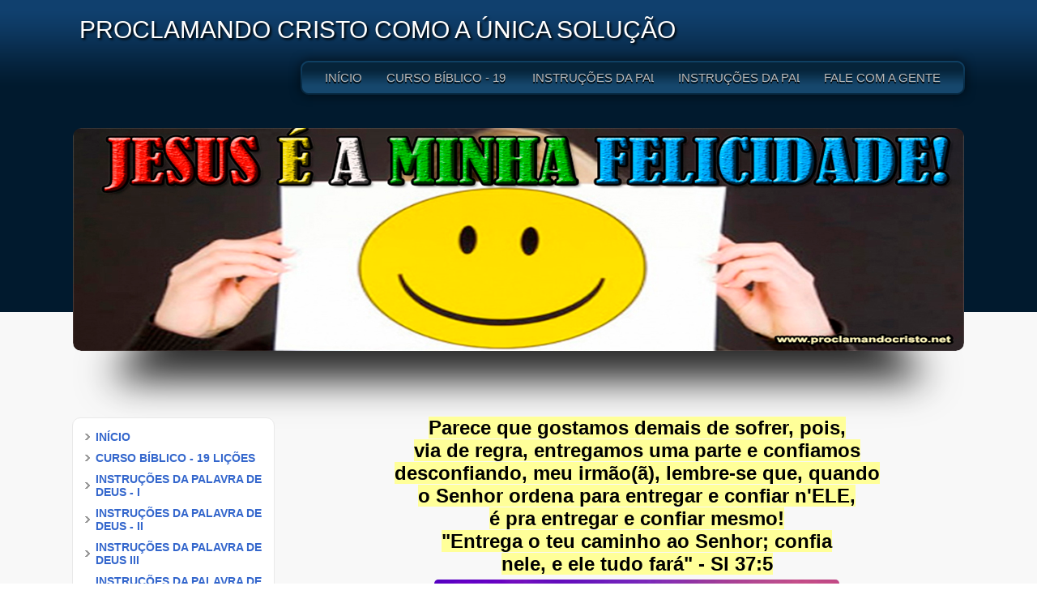

--- FILE ---
content_type: text/html; charset=iso-8859-1
request_url: https://proclamandocristo.net/entrega-e-confia-no-senhor
body_size: 413542
content:








<!DOCTYPE html PUBLIC "-//W3C//DTD XHTML 1.0 Transitional//EN" "http://www.w3.org/TR/xhtml1/DTD/xhtml1-transitional.dtd">
<html xmlns="http://www.w3.org/1999/xhtml">
<head>
<link rel="shortcut icon" href="favicon.ico" type="image/x-icon" />
          <title>ENTREGA E CONFIA NO SENHOR!</title>
<meta name="description" content="Site Proclamando Cristo. 
Anunciando Jesus Cristo como a única solução Sempre uma boa mensagem de vida, alegria, paz e esperança ao coração.">
<meta name="keywords" content="Evangelho, Pregação, Mensagem, Vida, Paz, Salvação, Esperança, Solução, Missões, Evangelismo, Conforto, Jesus, Cristo, Alegria, Bíblia, Palavra, Deus, Alívio, Descanso, Sossego, Espiritual.">
<meta name="distribution" content="global">
<meta name="robots" content="index, follow">
<meta name="rating" content="general">
<meta name="Author" content="comunidades.net">
<meta http-equiv="Content-Type" content="text/html; charset=iso-8859-1"><meta name="viewport" content="width=device-width; initial-scale=1; maximum-scale=1; minimum-scale=1; user-scalable=no;" />
<link rel="stylesheet" href="https://est.no.comunidades.net/nivo-slider/themes/default/default2.css" type="text/css" media="screen" />
<link rel="stylesheet" href="https://est.no.comunidades.net/nivo-slider/nivo-slider2.css" type="text/css" media="screen" />
<link href="estilo.css?ver=1720721656" rel="stylesheet" type="text/css" />
<link href="body.css" rel="stylesheet" type="text/css" />

<script type="text/javascript" src="https://est.no.comunidades.net/js/jquery.js"></script>
<link href="/jscripts/media/2c-html5_2-est1.css" rel="stylesheet" type="text/css" />
<link href="/jscripts/media/all.css" rel="stylesheet" type="text/css" />
<script src="https://est.no.comunidades.net/js/jquery-ui.min.js"></script>
<script>
$(function() {
        function runEffect() {
                var selectedEffect = "slide";
                var options = {};
                $(".container .grid5").toggle( selectedEffect, options, 500 );
        };
        $("#left-column").click(function() {
                runEffect();
                return false;
        });
});
</script>

<script type="text/javascript" src="https://est.no.comunidades.net/nivo-slider/jquery.nivo.slider.js"></script>
<script type="text/javascript">
$(window).load(function() {
        $('#slider').nivoSlider();
});
</script>

<script type='text/javascript' src='https://est.no.comunidades.net/menu/accordion-menu/js/jquery.cookie.js'></script>
<script type='text/javascript' src='https://est.no.comunidades.net/menu/accordion-menu/js/jquery.hoverIntent.minified.js'></script>
<script type='text/javascript' src='https://est.no.comunidades.net/menu/accordion-menu/js/jquery.dcjqaccordion.2.7.min.js'></script>
<script type="text/javascript">
$(document).ready(function($){
        $('#accordion-1').dcAccordion({
                eventType: 'click',
                autoClose: true,
                saveState: true,
                disableLink: true,
                speed: 'slow',
                showCount: false,
                autoExpand: true,
                cookie: 'dcjq-accordion-1',
                classExpand: 'dcjq-current-parent'
        });
});
</script>
<style type="text/css">
#DivWeatherWidgetFX {display:none !important; visibility:hidden !important;}
.flexslider ul.slides li img{object-fit:cover}
.nivoSlider img{object-fit:cover}
.slides_container img{object-fit:cover;width:100%}
</style>


<!-- Open Graph -->
<meta property="og:title" content="ENTREGA E CONFIA NO SENHOR" />
<meta property="og:type" content="website" />
<meta property="og:description" content="Site Proclamando Cristo. Anunciando Jesus Cristo como a única solução Sempre uma boa mensagem de vida, alegria, paz e esperança ao coração." />
<meta property="og:url" content="https://proclamandocristo.net/entrega-e-confia-no-senhor">

<!-- Schema.org markup -->
<meta itemprop="name" content="ENTREGA E CONFIA NO SENHOR">
<meta itemprop="description" content="Site Proclamando Cristo. Anunciando Jesus Cristo como a única solução Sempre uma boa mensagem de vida, alegria, paz e esperança ao coração.">

<!-- Twitter Card -->
<meta name="twitter:card" content="summary">
<meta name="twitter:url" content="https://proclamandocristo.net/entrega-e-confia-no-senhor">
<meta name="twitter:title" content="ENTREGA E CONFIA NO SENHOR">
<meta name="twitter:description" content="Site Proclamando Cristo. Anunciando Jesus Cristo como a única solução Sempre uma boa mensagem de vida, alegria, paz e esperança ao coração.">

</head>
<body>
<div style="display: none;" id="media_device">
  <table><tr>
    <td><a href="#" id="left-column">Menu</a></td>
    <td><div id="center-title"> PROCLAMANDO CRISTO COMO A ÚNICA SOLUÇÃO</div></td>
  </tr></table>
</div>

    <div class="grid1">
        <div class="container">
            <div id="header">
		<div id="titulo" class="grid2"> PROCLAMANDO CRISTO COMO A ÚNICA SOLUÇÃO</div>
		<div class="grid3_1"></div>
		<div class="grid3_2">
		    <div id="menu">
        		<li><a href="index.php">INÍCIO</a>
                                        </li>
                                        <li><a href="curso-biblico-19-licoes">CURSO BÍBLICO - 19 LIÇÕES</a>
                        <ul>                                <li><a href="curso-biblico-licao-1">CURSO BÍBLICO - LIÇÃO 1</a></li>
                                                        <li><a href="curso-biblico-licao-2">CURSO BÍBLICO - LIÇÃO 2</a></li>
                                                        <li><a href="curso-biblico-licao-3">CURSO BÍBLICO - LIÇÃO 3</a></li>
                                                        <li><a href="curso-biblico-licao-4">CURSO BÍBLICO - LIÇÃO 4</a></li>
                                                        <li><a href="curso-biblico-licao-5">CURSO BÍBLICO - LIÇÃO 5</a></li>
                                                        <li><a href="curso-biblico-licao-6">CURSO BÍBLICO - LIÇÃO 6</a></li>
                                                        <li><a href="curso-biblico-licao-7">CURSO BÍBLICO - LIÇÃO 7</a></li>
                                                        <li><a href="curso-biblico-licao-8">CURSO BÍBLICO - LIÇÃO 8</a></li>
                                                        <li><a href="curso-biblico-licao-9">CURSO BÍBLICO - LIÇÃO 9</a></li>
                                                        <li><a href="curso-biblico-licao-10">CURSO BÍBLICO - LIÇÃO 10</a></li>
                                                        <li><a href="curso-biblico-licao-11">CURSO BÍBLICO - LIÇÃO 11</a></li>
                                                        <li><a href="curso-biblico-licao-12">CURSO BÍBLICO - LIÇÃO 12</a></li>
                                                        <li><a href="curso-biblico-licao-13">CURSO BÍBLICO - LIÇÃO 13</a></li>
                                                        <li><a href="curso-biblico-licao-14">CURSO BÍBLICO - LIÇÃO 14</a></li>
                                                        <li><a href="curso-biblico-licao-15">CURSO BÍBLICO - LIÇÃO 15</a></li>
                                                        <li><a href="curso-biblico-licao-16">CURSO BÍBLICO - LIÇÃO 16</a></li>
                                                        <li><a href="curso-biblico-licao-17">CURSO BÍBLICO - LIÇÃO 17</a></li>
                                                        <li><a href="curso-biblico-licao-18">CURSO BÍBLICO - LIÇÃO 18</a></li>
                                                        <li><a href="curso-biblico-licao-19">CURSO BÍBLICO - LIÇÃO 19</a></li>
                                                        <li><a href="crescendo-em-deus">CRESCENDO EM DEUS</a></li>
                        </ul>                                        </li>
                                        <li><a href="instrucoes-da-palavra-de-deus-i">INSTRUÇÕES DA PALAVRA DE DEUS - I</a>
                        <ul>                                <li><a href="para-todos-os-escravizados">PARA TODOS OS ESCRAVIZADOS</a></li>
                                                        <li><a href="o-caminho-para-sua-salvacao">O CAMINHO PARA SUA SALVAÇÃO</a></li>
                                                        <li><a href="para-todos-os-que-vivem-na-escuridao">PARA TODOS OS QUE VIVEM NA ESCURIDÃO</a></li>
                                                        <li><a href="para-todos-os-cansados-sobrecarregados">PARA TODOS OS CANSADOS  SOBRECARREGADOS</a></li>
                                                        <li><a href="quanto-custa-para-eu-ser-salvo">QUANTO CUSTA PARA EU SER SALVO?</a></li>
                                                        <li><a href="procurando-qualidade-de-vida">PROCURANDO QUALIDADE DE VIDA?</a></li>
                                                        <li><a href="uma-renovacao-muito-especial">UMA RENOVAÇÃO MUITO ESPECIAL</a></li>
                                                        <li><a href="sem-tempo-para-deus">SEM TEMPO PARA DEUS</a></li>
                                                        <li><a href="olhando-firmemente-para-jesus-cristo">OLHANDO FIRMEMENTE PARA JESUS CRISTO</a></li>
                                                        <li><a href="ele-enxugara-dos-nossos-olhos-toda-lagrima">ELE ENXUGARÁ DOS NOSSOS OLHOS TODA LÁGRIMA</a></li>
                                                        <li><a href="nada-nem-ninguem-pode-deter-a-acao-de-deus">NADA NEM NINGUÉM PODE DETER A AÇÃO DE DEUS!</a></li>
                                                        <li><a href="o-unico-que-liga-a-terra-ao-ceu">O ÚNICO QUE LIGA A TERRA AO CÉU</a></li>
                                                        <li><a href="os-mais-pobres-da-terra">OS MAIS POBRES DA TERRA</a></li>
                                                        <li><a href="nada-nem-ninguem-pode-te-conceder-essa-paz">NADA NEM NINGUÉM PODE TE CONCEDER ESSA PAZ!</a></li>
                                                        <li><a href="jogue-fora-essa-murmuracao">JOGUE FORA ESSA MURMURAÇÃO!</a></li>
                                                        <li><a href="criatura-ou-filho-de-deus">CRIATURA OU FILHO DE DEUS?</a></li>
                                                        <li><a href="o-caminho-e-apertado-mas-a-recompensa-e-certa">O CAMINHO É APERTADO MAS A RECOMPENSA É CERTA!</a></li>
                                                        <li><a href="pregue-o-evangelho-com-suas-atitudes">PREGUE O EVANGELHO COM SUAS ATITUDES!</a></li>
                                                        <li><a href="voce-tem-sido-um-cristao-aprovado">VOCÊ TEM SIDO UM CRISTÃO APROVADO?</a></li>
                                                        <li><a href="se-tu-uma-bencao">SÊ TU UMA BÊNÇÃO!</a></li>
                                                        <li><a href="exercitando-no-conhecimento-da-palavra-de-deus">EXERCITANDO NO CONHECIMENTO DA PALAVRA DE DEUS</a></li>
                                                        <li><a href="sempre-e-tempo-de-voltar-para-os-bracos-do-pai">SEMPRE É TEMPO DE VOLTAR PARA OS BRAÇOS DO PAI</a></li>
                                                        <li><a href="so-jesus-cristo-sacia-a-sede-da-alma">SÓ JESUS CRISTO SACIA A SEDE DA ALMA!</a></li>
                                                        <li><a href="acalme-o-seu-coracao-deus-esta-no-controle">ACALME O SEU CORAÇÃO, DEUS ESTÁ NO CONTROLE!</a></li>
                                                        <li><a href="descanse-nas-maos-daquele-que-sustenta-o-universo">DESCANSE NAS MÃOS DAQUELE QUE SUSTENTA O UNIVERSO!</a></li>
                                                        <li><a href="deus-te-conhece-particularmente">DEUS TE CONHECE PARTICULARMENTE!</a></li>
                                                        <li><a href="busque-a-deus-antes-que-a-porta-se-feche">BUSQUE A DEUS ANTES QUE A PORTA SE FECHE!</a></li>
                                                        <li><a href="as-tres-forcas-mais-poderosas-do-mundo">AS TRÊS FORÇAS MAIS PODEROSAS DO MUNDO!</a></li>
                                                        <li><a href="crescendo-nas-adversidades">CRESCENDO NAS ADVERSIDADES!</a></li>
                                                        <li><a href="deus-e-fundamental">DEUS É FUNDAMENTAL!</a></li>
                                                        <li><a href="deus-tem-o-absoluto-controle-de-tudo">DEUS TEM O ABSOLUTO CONTROLE DE TUDO!</a></li>
                                                        <li><a href="orando-sempre">ORANDO SEMPRE</a></li>
                                                        <li><a href="deus-tem-os-melhores-planos-para-sua-vida">DEUS TEM OS MELHORES PLANOS PARA SUA VIDA!</a></li>
                                                        <li><a href="ganhar-o-mundo-e-perder-a-alma">GANHAR O MUNDO E PERDER A ALMA</a></li>
                                                        <li><a href="a-melhor-definicao-do-que-e-o-amor">A MELHOR DEFINIÇÃO DO QUE É O AMOR</a></li>
                                                        <li><a href="do-ateu-ao-crente-ninguem-explica-deus">DO ATEU AO CRENTE NINGUÉM EXPLICA DEUS!</a></li>
                                                        <li><a href="nem-a-morte-pode-nos-separar-do-amor-de-deus">NEM A MORTE PODE NOS SEPARAR DO AMOR DE DEUS!</a></li>
                                                        <li><a href="o-evangelho-de-jesus-e-para-os-simples">O EVANGELHO DE JESUS É PARA OS SIMPLES</a></li>
                                                        <li><a href="tempos-dificeis-nos-aguardam">PREPARA-TE PARA OS DIAS DIFÍCEIS QUE VIRÃO!</a></li>
                                                        <li><a href="coloque-um-fim-nesta-escuridao">COLOQUE UM FIM NESTA ESCURIDÃO</a></li>
                                                        <li><a href="um-amor-infinito-por-voce">UM AMOR INFINITO POR VOCÊ</a></li>
                                                        <li><a href="um-inimigo-vivo-e-ativo-entre-nos">UM INIMIGO VIVO E ATIVO ENTRE NÓS</a></li>
                                                        <li><a href="examinando-as-escrituras">EXAMINANDO AS ESCRITURAS</a></li>
                                                        <li><a href="a-transitoriedade-de-todas-as-coisas">A TRANSITORIEDADE DE TODAS AS COISAS</a></li>
                                                        <li><a href="ouca-a-voz-de-deus-e-obedeca">OUÇA A VOZ DE DEUS E OBEDEÇA</a></li>
                                                        <li><a href="em-deus-voce-pode-confiar">EM DEUS VOCÊ PODE CONFIAR</a></li>
                                                        <li><a href="amemos-uns-aos-outros">AMEMOS UNS AOS OUTROS</a></li>
                                                        <li><a href="tenha-um-bom-sono">TENHA UM BOM SONO</a></li>
                                                        <li><a href="uma-tremenda-urucubaca">UMA TREMENDA URUCUBACA</a></li>
                                                        <li><a href="oracao-e-paz">ORAÇÃO E PAZ</a></li>
                                                        <li><a href="fique-esperto">FIQUE ESPERTO!!!</a></li>
                                                        <li><a href="todo-joelho-se-dobrara-diante-do-rei-dos-reis">TODO JOELHO SE DOBRARÁ DIANTE DO REI DOS REIS</a></li>
                                                        <li><a href="uma-otima-noticia">UMA ÓTIMA NOTÍCIA</a></li>
                                                        <li><a href="para-deus-o-que-importa-e-o-ser">PARA DEUS O QUE IMPORTA É O SER</a></li>
                                                        <li><a href="cuidado-com-o-beijo-de-judas">CUIDADO COM O BEIJO DE JUDAS</a></li>
                                                        <li><a href="a-ira-a-lingua-solta-e-suas-inconveniencias"> A IRA, A LINGUA SOLTA E SUAS INCONVENIÊNCIAS</a></li>
                                                        <li><a href="deus-fala-com-voce">DEUS FALA COM VOCÊ</a></li>
                                                        <li><a href="nao-se-deixe-abater-pelos-incredulos">NÃO SE DEIXE ABATER PELOS INCRÉDULOS</a></li>
                                                        <li><a href="a-sabedoria-que-vem-do-alto">A SABEDORIA QUE VEM DO ALTO</a></li>
                                                        <li><a href="boas-novas-para-todos">BOAS NOVAS PARA TODOS</a></li>
                                                        <li><a href="escolhas">ESCOLHAS</a></li>
                                                        <li><a href="sob-o-imperio-do-medo">SOB O IMPÉRIO DO MEDO</a></li>
                                                        <li><a href="um-convite-singular">UM CONVITE SINGULAR</a></li>
                                                        <li><a href="procurando-a-paz-com-todos">PROCURANDO A PAZ COM TODOS</a></li>
                                                        <li><a href="nenhum-pecado">NENHUM PECADO???</a></li>
                                                        <li><a href="quase-salvo">QUASE SALVO?</a></li>
                                                        <li><a href="o-triste-fim-de-elvis-presley">O TRISTE FIM DE ELVIS PRESLEY</a></li>
                                                        <li><a href="uma-semeadura-que-vale-a-pena">UMA SEMEADURA QUE VALE A PENA</a></li>
                                                        <li><a href="voce-nao-precisa-se-penitenciar">VOCÊ NÃO PRECISA SE PENITENCIAR</a></li>
                                                        <li><a href="a-procura-de-deus">A PROCURA DE DEUS</a></li>
                                                        <li><a href="a-terrivel-depressao">A TERRÍVEL DEPRESSÃO</a></li>
                                                        <li><a href="ecos-da-vida">ECOS DA VIDA</a></li>
                                                        <li><a href="passando-pelas-aguas-e-pelo-fogo">PASSANDO PELAS ÁGUAS E PELO FOGO</a></li>
                                                        <li><a href="voce-e-um-privilegiado">VOCÊ É UM PRIVILEGIADO!</a></li>
                                                        <li><a href="o-dia-em-que-os-mortos-ouvirao-a-sua-voz">O DIA EM QUE OS MORTOS OUVIRÃO A SUA VOZ</a></li>
                                                        <li><a href="o-lugar-mais-rico-da-terra">O LUGAR MAIS RICO DA TERRA</a></li>
                                                        <li><a href="presos-ao-pecado">PRESOS AO PECADO</a></li>
                                                        <li><a href="eu-tenho-condicoes-de-fazer-semelhante-oracao">EU TENHO CONDIÇÕES DE FAZER SEMELHANTE ORAÇÃO?</a></li>
                                                        <li><a href="o-senhor-recarrega-as-nossas-baterias">O SENHOR RECARREGA AS NOSSAS BATERIAS</a></li>
                                                        <li><a href="o-enorme-valor-das-provacoes">O ENORME VALOR DAS PROVAÇÕES</a></li>
                                                        <li><a href="uma-semeadura-que-vale-a-pena2">UMA SEMEADURA QUE VALE A PENA</a></li>
                                                        <li><a href="beba-da-agua-viva">BEBA DA ÁGUA VIVA</a></li>
                                                        <li><a href="trabalhe-pelo-que-e-eterno"> TRABALHE PELO QUE É ETERNO!</a></li>
                                                        <li><a href="amor-pra-valer">AMOR PRA VALER</a></li>
                                                        <li><a href="a-melhor-escolha">A MELHOR ESCOLHA</a></li>
                                                        <li><a href="vitoriosos-nas-batalhas">VITORIOSOS NAS BATALHAS</a></li>
                                                        <li><a href="o-fim-da-nossa-tristeza">O FIM DA NOSSA TRISTEZA</a></li>
                                                        <li><a href="sob-uma-nova-otica">SOB UMA NOVA ÓTICA!</a></li>
                                                        <li><a href="a-estrela-da-manha">A ESTRELA DA MANHÃ</a></li>
                                                        <li><a href="volte-agora-ao-primeiro-amor">VOLTE AGORA AO PRIMEIRO AMOR!</a></li>
                                                        <li><a href="forca-que-vem-do-alto">FORÇA QUE VEM DO ALTO!</a></li>
                                                        <li><a href="o-tempo-e-agora">O TEMPO É AGORA!</a></li>
                                                        <li><a href="andando-pelos-caminhos-de-deus-tudo-da-certo">ANDANDO PELOS CAMINHOS DE DEUS TUDO DÁ CERTO!</a></li>
                                                        <li><a href="em-quem-voce-tem-confiado">EM QUEM VOCÊ TEM CONFIADO?</a></li>
                                                        <li><a href="nao-ha-como-adiar">NÃO HÁ COMO ADIAR!</a></li>
                                                        <li><a href="prepare-se-para-a-eternidade">PREPARE-SE PARA A ETERNIDADE!</a></li>
                                                        <li><a href="a-quem-deus-ouve-a-oracao">A QUEM DEUS OUVE A ORAÇÃO?</a></li>
                                                        <li><a href="o-maior-falsificador-do-evangelho">O MAIOR FALSIFICADOR DO EVANGELHO!</a></li>
                                                        <li><a href="nao-basta-ter-uma-religiao">NÃO BASTA TER UMA RELIGIÃO!</a></li>
                                                        <li><a href="para-onde-vai-a-sua-alma">PARA ONDE VAI A SUA ALMA?</a></li>
                                                        <li><a href="muito-cuidado-como-voce-tem-vivido">MUITO CUIDADO COMO VOCÊ TEM VIVIDO!</a></li>
                                                        <li><a href="compaixao-pelos-perdidos">COMPAIXÃO PELOS PERDIDOS</a></li>
                                                        <li><a href="aguardando-com-fidelidade-a-recompensa">AGUARDANDO COM FIDELIDADE A RECOMPENSA</a></li>
                                                        <li><a href="bons-pensamentos-para-a-gloria-de-deus">BONS PENSAMENTOS PARA A GLÓRIA DE DEUS</a></li>
                                                        <li><a href="a-coroa-da-vida-e-so-para-o-que-permanecer-fiel">A COROA DA VIDA É SÓ PARA O QUE PERMANECER FIEL</a></li>
                                                        <li><a href="quando-voce-le-a-biblia-o-autor-esta-presente">QUANDO VOCÊ LÊ A BÍBLIA O AUTOR ESTÁ PRESENTE!</a></li>
                                                        <li><a href="o-diploma-voce-recebera-no-ceu">O DIPLOMA VOCÊ RECEBERÁ NO CÉU!</a></li>
                                                        <li><a href="liberte-o-seu-coracao-desta-louca-ambicao">LIBERTE O SEU CORAÇÃO DESTA LOUCA AMBIÇÃO!</a></li>
                                                        <li><a href="seguindo-em-frente-sempre">SEGUINDO EM FRENTE SEMPRE!</a></li>
                                                        <li><a href="para-ser-discipulo-tem-que-carregar-a-cruz">PARA SER DISCÍPULO TEM QUE CARREGAR A CRUZ!</a></li>
                                                        <li><a href="atencao-este-inimigo-e-muito-perigoso">ATENÇÃO!!!! ESTE INIMIGO É MUITO PERIGOSO!</a></li>
                                                        <li><a href="em-jesus-cristo-jamais-seremos-derrotados">EM JESUS CRISTO JAMAIS SEREMOS DERROTADOS!</a></li>
                                                        <li><a href="este-livro-e-especial"> ESTE LIVRO É ESPECIAL!</a></li>
                                                        <li><a href="busque-a-deus-ja">BUSQUE A DEUS JÁ!</a></li>
                                                        <li><a href="este-transforma-pra-valer">ESTE TRANSFORMA PRA VALER!</a></li>
                                                        <li><a href="afaste-o-medo-do-seu-coracao">AFASTE O MEDO DO SEU CORAÇÃO!</a></li>
                                                        <li><a href="fora-com-esse-evangelho-light2">FORA COM ESSE EVANGELHO LIGHT!</a></li>
                                                        <li><a href="cuidado-para-nao-virar-petisco-de-lobo">CUIDADO PARA NÃO VIRAR "PETISCO DE LOBO!"</a></li>
                                                        <li><a href="nao-permita-que-ele-entre-em-sua-vida">NÃO PERMITA QUE ELE ENTRE EM SUA VIDA!</a></li>
                                                        <li><a href="voce-e-o-templo-e-a-habitacao-do-deus-vivo">VOCÊ É O TEMPLO E A HABITAÇÃO DO DEUS VIVO!</a></li>
                                                        <li><a href="fique-esperto-porque-este-mundo-jaz-no-maligno">FIQUE ESPERTO PORQUE ESTE MUNDO JAZ NO MALIGNO!</a></li>
                                                        <li><a href="crente-meia-boca-nao-vai-a-lugar-nenhum2">CRENTE "MEIA BOCA" NÃO VAI A LUGAR NENHUM</a></li>
                                                        <li><a href="voce-nao-cre-na-existencia-de-deus">VOCÊ NÃO CRÊ NA EXISTÊNCIA DE DEUS?</a></li>
                                                        <li><a href="deus-opera-de-dentro-para-fora">DEUS OPERA DE DENTRO PARA FORA</a></li>
                                                        <li><a href="condenacao-eterna-para-os-que-praticam-a-injustica">CONDENAÇÃO ETERNA PARA OS QUE PRATICAM A INJUSTIÇA</a></li>
                                                        <li><a href="a-palavra-e-perfeita-e-revela-nossas-imperfeicoes">A PALAVRA É PERFEITA E REVELA NOSSAS IMPERFEIÇÕES!</a></li>
                                                        <li><a href="um-alerta-bem-oportuno-sobre-o-vil-metal">UM ALERTA BEM OPORTUNO SOBRE O VIL METAL</a></li>
                                                        <li><a href="tempos-bem-dificeis">TEMPOS BEM DIFÍCEIS!</a></li>
                                                        <li><a href="a-porta-continua-bem-estreita">A PORTA CONTINUA BEM ESTREITA!</a></li>
                                                        <li><a href="sai-desse-orgulho-antes-que-deus-te-derrube">SAI DESSE ORGULHO ANTES QUE DEUS TE DERRUBE!</a></li>
                        </ul>                                        </li>
                                        <li><a href="instrucoes-da-palavra-de-deus-ii">INSTRUÇÕES DA PALAVRA DE DEUS - II</a>
                        <ul>                                <li><a href="para-todos-os-medrosos">PARA TODOS OS MEDROSOS</a></li>
                                                        <li><a href="preocupado-com-a-morte">PREOCUPADO COM A MORTE?</a></li>
                                                        <li><a href="uma-alegre-noticia">UMA ALEGRE NOTÍCIA</a></li>
                                                        <li><a href="o-que-deus-prometeu-ele-cumpre">O QUE DEUS PROMETEU ELE CUMPRE</a></li>
                                                        <li><a href="sera-que-deus-se-lembra-de-mim">SERÁ QUE DEUS SE LEMBRA DE MIM?</a></li>
                                                        <li><a href="nao-ao-alcool-sim-ao-espirito-santo">NÃO AO ÁLCOOL, SIM  AO ESPÍRITO SANTO</a></li>
                                                        <li><a href="para-todos-os-que-vivem-desesperados">PARA TODOS OS QUE VIVEM DESESPERADOS</a></li>
                                                        <li><a href="paciencia-deus-ira-ouvir-sua-oracao">PACIÊNCIA!!! DEUS IRÁ OUVIR SUA ORAÇÃO</a></li>
                                                        <li><a href="um-lindo-e-valioso-presente-para-voce">UM LINDO E VALIOSO PRESENTE PARA VOCÊ</a></li>
                                                        <li><a href="tudo-se-fez-novo">TUDO SE FEZ NOVO</a></li>
                                                        <li><a href="o-que-importa-e-o-nome-escrito-no-livro-da-vida">O QUE IMPORTA É O NOME ESCRITO NO LIVRO DA VIDA</a></li>
                                                        <li><a href="por-qual-caminho-voce-vai-andar">POR QUAL CAMINHO VOCÊ VAI ANDAR?</a></li>
                                                        <li><a href="uma-tragica-acomodacao">UMA TRÁGICA ACOMODAÇÃO</a></li>
                                                        <li><a href="um-amor-incomparavel-e-sobrenatural">UM AMOR INCOMPARÁVEL E SOBRENATURAL</a></li>
                                                        <li><a href="dependa-apenas-de-deus">DEPENDA APENAS DE JESUS CRISTO!</a></li>
                                                        <li><a href="sou-dependente-de-deus">SOU DEPENDENTE DE DEUS!</a></li>
                                                        <li><a href="a-companhia-de-deus-e-a-nossa-unica-protecao">A COMPANHIA DE DEUS É A NOSSA ÚNICA PROTEÇÃO!</a></li>
                                                        <li><a href="cuidado-com-as-astutas-ciladas-do-diabo">CUIDADO COM AS ASTUTAS CILADAS DO DIABO!</a></li>
                                                        <li><a href="transfira-para-deus-seus-problemas">TRANSFIRA PARA DEUS SEUS PROBLEMAS!</a></li>
                                                        <li><a href="sem-jesus-o-rico-se-torna-o-mais-pobre-da-terra">SEM JESUS, O RICO SE TORNA O MAIS POBRE DA TERRA!</a></li>
                                                        <li><a href="voce-e-feliz">VOCÊ É FELIZ???</a></li>
                                                        <li><a href="o-senhor-e-a-forca-da-minha-vida">O SENHOR É A FORÇA DA MINHA VIDA!</a></li>
                                                        <li><a href="esta-e-a-vitoria-que-vence-o-mundo">ESTA É A VITÓRIA QUE VENCE O MUNDO!</a></li>
                                                        <li><a href="nao-se-desespere2">NÃO SE DESESPERE!</a></li>
                                                        <li><a href="olhe-para-cima-a-sua-renovacao-vem-do-alto">OLHE PARA CIMA, A SUA RENOVAÇÃO VEM DO ALTO!</a></li>
                                                        <li><a href="ele-esta-conosco-no-vale-da-sombra-da-morte2">ELE ESTÁ CONOSCO NO VALE DA SOMBRA DA MORTE!</a></li>
                                                        <li><a href="para-todos-os-que-perderam-o-rumo">PARA TODOS OS QUE PERDERAM O RUMO!</a></li>
                                                        <li><a href="nada-pode-impedir-o-agir-de-deus">NADA PODE IMPEDIR O AGIR DE DEUS!</a></li>
                                                        <li><a href="um-terrivel-juizo-apos-a-morte">UM TERRÍVEL JUÍZO APÓS A MORTE!</a></li>
                                                        <li><a href="em-deus-o-fraco-fica-forte">EM DEUS O FRACO FICA FORTE!</a></li>
                                                        <li><a href="permita-que-deus-te-dirija">PERMITA QUE DEUS TE DIRIJA! </a></li>
                                                        <li><a href="siga-o-bom-pastor">SIGA O BOM PASTOR</a></li>
                                                        <li><a href="a-praga-do-orgulho2">A PRAGA DO ORGULHO</a></li>
                                                        <li><a href="experimente-jesus-cristo-e-viva-satisfeitoa">EXPERIMENTE JESUS CRISTO E VIVA SATISFEITO(A)!</a></li>
                                                        <li><a href="deus-te-dara-o-necessario">DEUS TE DARÁ O NECESSÁRIO!</a></li>
                                                        <li><a href="o-melhor-amigo-do-mundo">O MELHOR AMIGO DO MUNDO!</a></li>
                                                        <li><a href="nao-arrombe-a-porta-fechada-por-deus">NÃO ARROMBE A PORTA FECHADA POR DEUS!</a></li>
                                                        <li><a href="ele-nunca-falhara">ELE NUNCA FALHARÁ!</a></li>
                                                        <li><a href="triste-fim-daqueles-que-rejeitam-jesus-cristo">TRISTE FIM DAQUELES QUE REJEITAM JESUS CRISTO.</a></li>
                                                        <li><a href="deus-e-contigo-irmaoa">DEUS É CONTIGO IRMÃO(Ã)!</a></li>
                                                        <li><a href="nao-ha-dificuldades-para-deus">NÃO HÁ DIFICULDADES PARA DEUS!</a></li>
                                                        <li><a href="espera-em-deus2">ESPERA EM DEUS</a></li>
                                                        <li><a href="revigore-se-espiritualmente">REVIGORE-SE ESPIRITUALMENTE!</a></li>
                                                        <li><a href="o-diabolico-plano-da-destruicao-familiar">O DIABÓLICO PLANO DA DESTRUIÇÃO FAMILIAR</a></li>
                                                        <li><a href="deus-em-primeiro-lugar">DEUS EM PRIMEIRO LUGAR</a></li>
                                                        <li><a href="apenas-confie-no-senhor">APENAS CONFIE NO SENHOR!</a></li>
                                                        <li><a href="a-essencia-de-deus-e-o-amor">A ESSÊNCIA DE DEUS É O AMOR</a></li>
                                                        <li><a href="um-terrivel-erro">UM TERRÍVEL ERRO!</a></li>
                                                        <li><a href="vigie-voce-mesmo">VIGIE VOCÊ MESMO!</a></li>
                                                        <li><a href="abra-o-teu-coracao-para-deus">ABRA O TEU CORAÇÃO PARA DEUS</a></li>
                                                        <li><a href="a-especialidade-do-querido-jesus">A ESPECIALIDADE DO QUERIDO JESUS</a></li>
                                                        <li><a href="a-vitoria-vem-de-joelhos">A VITÓRIA VEM DE JOELHOS</a></li>
                                                        <li><a href="correndo-atras-do-vento">CORRENDO ATRÁS DO VENTO</a></li>
                                                        <li><a href="chega-de-tristeza">CHEGA DE TRISTEZA!!!</a></li>
                                                        <li><a href="olhos-de-deus">OLHOS DE DEUS</a></li>
                                                        <li><a href="ele-jamais-se-esquecera-dos-seus-filhos">ELE JAMAIS SE ESQUECERÁ DOS SEUS FILHOS</a></li>
                                                        <li><a href="desperta">DESPERTA!!!!!!</a></li>
                                                        <li><a href="uma-linda-familia">UMA LINDA FAMÍLIA</a></li>
                                                        <li><a href="paz-e-amor">PAZ E AMOR</a></li>
                                                        <li><a href="nao-ande-sem-o-guarda-costas">NÃO ANDE SEM O GUARDA COSTAS</a></li>
                                                        <li><a href="nao-viva-ansiosoa">NÃO VIVA ANSIOSO(A)</a></li>
                                                        <li><a href="sobrio-e-vigilante">SÓBRIO E VIGILANTE</a></li>
                                                        <li><a href="o-genuino-leite-espiritual">O GENUÍNO LEITE ESPIRITUAL</a></li>
                                                        <li><a href="ele-esta-vivo">ELE ESTÁ VIVO!!!</a></li>
                                                        <li><a href="plante-a-preciosa-semente">PLANTE A PRECIOSA SEMENTE</a></li>
                                                        <li><a href="guarde-bem-o-seu-coracao">GUARDE BEM O SEU CORAÇÃO</a></li>
                                                        <li><a href="necessario-nascer-de-novo">NECESSÁRIO NASCER DE NOVO</a></li>
                                                        <li><a href="amor-a-toda-prova">AMOR A TODA PROVA</a></li>
                                                        <li><a href="vivendo-conforme-o-padrao-de-deus">VIVENDO CONFORME O PADRÃO DE DEUS</a></li>
                                                        <li><a href="o-real-fundamento-da-vida">O REAL FUNDAMENTO DA VIDA</a></li>
                                                        <li><a href="uma-direcao-perfeita">UMA DIREÇÃO PERFEITA</a></li>
                                                        <li><a href="reconheca-o-seu-erro">RECONHEÇA O SEU ERRO</a></li>
                                                        <li><a href="vivendo-em-servico">VIVENDO EM SERVIÇO</a></li>
                                                        <li><a href="o-piloto">O PILOTO</a></li>
                                                        <li><a href="sofrendo-para-crescer">SOFRENDO PARA CRESCER</a></li>
                                                        <li><a href="agua-viva">ÁGUA VIVA</a></li>
                                                        <li><a href="um-horrivel-fantasma-chamado-solidao">UM HORRÍVEL FANTASMA CHAMADO SOLIDÃO</a></li>
                                                        <li><a href="destruindo-o-odio">DESTRUINDO O ÓDIO</a></li>
                                                        <li><a href="um-coracao-agradecido">UM CORAÇÃO AGRADECIDO</a></li>
                                                        <li><a href="jesus-e-o-maior">JESUS É O MAIOR</a></li>
                                                        <li><a href="a-licao-do-jumentinho">A LIÇÃO DO JUMENTINHO</a></li>
                                                        <li><a href="um-fabuloso-tesouro">UM FABULOSO TESOURO</a></li>
                                                        <li><a href="conheca-o-mestre-por-excelencia">CONHEÇA O MESTRE POR EXCELÊNCIA</a></li>
                                                        <li><a href="o-mais-forte-de-todos">O MAIS FORTE DE TODOS</a></li>
                                                        <li><a href="tempo-de-falar-e-tempo-de-silenciar">TEMPO DE FALAR E TEMPO DE SILENCIAR</a></li>
                                                        <li><a href="deus-esta-pronto-a-nos-socorrer">DEUS ESTÁ PRONTO A NOS SOCORRER</a></li>
                                                        <li><a href="wilber-um-porco-quase-de-estimacao">WILBER, UM  PORCO QUASE DE ESTIMAÇÃO</a></li>
                                                        <li><a href="fale-sempre-a-verdade">FALE SEMPRE A VERDADE</a></li>
                                                        <li><a href="pare-olhe-e-escute">PARE, OLHE E ESCUTE</a></li>
                                                        <li><a href="o-tamanho-de-deus">O TAMANHO DE DEUS</a></li>
                                                        <li><a href="vasos-rachados">VASOS RACHADOS</a></li>
                                                        <li><a href="perdido-nao-sabe-o-caminho-a-seguir">PERDIDO? NÃO SABE O CAMINHO A SEGUIR?</a></li>
                                                        <li><a href="cuidado-com-suas-palavras">CUIDADO COM SUAS PALAVRAS</a></li>
                                                        <li><a href="a-tarefa-suprema-da-igreja">A TAREFA SUPREMA DA IGREJA</a></li>
                                                        <li><a href="sem-espaco-para-o-inimigo">SEM ESPAÇO PARA O INIMIGO</a></li>
                                                        <li><a href="para-todos-os-prodigos">PARA TODOS OS PRÓDIGOS</a></li>
                                                        <li><a href="nao-ame-o-mundo">NÃO AME O MUNDO!</a></li>
                                                        <li><a href="ele-quer-o-seu-coracao">ELE QUER O SEU CORAÇÃO</a></li>
                                                        <li><a href="uma-brilhante-luz">UMA BRILHANTE LUZ</a></li>
                                                        <li><a href="fique-firme-e-receba-a-coroa">FIQUE FIRME E RECEBA A COROA!</a></li>
                                                        <li><a href="meu-barco-nao-afundara-jamais">MEU BARCO NÃO AFUNDARÁ JAMAIS!</a></li>
                                                        <li><a href="tempos-estranhos">TEMPOS ESTRANHOS</a></li>
                                                        <li><a href="por-que-viver-longe-da-casa-do-pai">POR QUE VIVER LONGE DA CASA DO PAI?</a></li>
                                                        <li><a href="a-mais-linda-historia-de-amor">A MAIS LINDA HISTÓRIA DE AMOR!</a></li>
                                                        <li><a href="ele-e-tudo-o-que-voce-precisa">ELE É TUDO O QUE VOCÊ PRECISA!</a></li>
                                                        <li><a href="vivendo-em-santidade">VIVENDO EM SANTIDADE</a></li>
                                                        <li><a href="deixe-o-espirito-santo-operar">DEIXE O ESPÍRITO SANTO OPERAR!</a></li>
                                                        <li><a href="so-vai-restar-terra-na-cara">SÓ VAI RESTAR TERRA NA CARA!</a></li>
                                                        <li><a href="viva-uma-vida-santa-e-deixe-os-impios-na-impiedade">VIVA UMA VIDA SANTA E DEIXE OS IMPIOS NA IMPIEDADE</a></li>
                                                        <li><a href="nao-de-lugar-ao-diabo">NÃO DÊ LUGAR AO DIABO!</a></li>
                                                        <li><a href="brevemente-estaremos-para-sempre-com-ele">BREVEMENTE ESTAREMOS PARA SEMPRE COM ELE!!!!</a></li>
                                                        <li><a href="entesoure-riquezas-celestiais">ENTESOURE RIQUEZAS CELESTIAIS </a></li>
                                                        <li><a href="dons-e-talentos-para-servir-a-deus-e-o-proximo">DONS E TALENTOS PARA SERVIR A DEUS E O PRÓXIMO</a></li>
                                                        <li><a href="exercite-se-no-amor-ao-proximo">EXERCITE-SE NO AMOR AO PRÓXIMO</a></li>
                                                        <li><a href="nao-se-deixe-levar-por-sua-boa-aparencia">NÃO SE DEIXE LEVAR POR SUA BOA APARÊNCIA!</a></li>
                                                        <li><a href="voce-vive-so-para-este-mundo">VOCÊ VIVE SÓ PARA ESTE MUNDO?</a></li>
                                                        <li><a href="quase-salvo-porem-horrivelmente-perdido">QUASE SALVO, PORÉM, HORRIVELMENTE PERDIDO!</a></li>
                                                        <li><a href="o-grande-arquiteto-do-universo">O GRANDE ARQUITETO DO UNIVERSO!</a></li>
                                                        <li><a href="nao-brinque-com-este-inimigo">NÃO BRINQUE COM ESTE INIMIGO!</a></li>
                                                        <li><a href="falsos-profetas-lobos-devoradores">FALSOS PROFETAS - LOBOS DEVORADORES</a></li>
                                                        <li><a href="nao-destrua-o-que-deus-criou-com-tanto-cuidado">NÃO DESTRUA O QUE DEUS CRIOU COM TANTO CUIDADO</a></li>
                                                        <li><a href="clame-a-ele-e-o-seu-consolo-inundara-a-sua-alma2">CLAME A ELE E O SEU CONSOLO INUNDARÁ A SUA ALMA</a></li>
                                                        <li><a href="entregue-o-seu-coracao-por-inteiro-ao-senhor">ENTREGUE O SEU CORAÇÃO POR INTEIRO AO SENHOR</a></li>
                                                        <li><a href="encha-seu-coracao-das-coisas-do-ceu">ENCHA SEU CORAÇÃO DAS COISAS DO CÉU!</a></li>
                                                        <li><a href="somente-o-corpo-esta-presente-o-coracao">SOMENTE O CORPO ESTÁ PRESENTE, O CORAÇÃO...</a></li>
                                                        <li><a href="deus-nao-desprezara-suas-lagrimas-e-a-sua-oracao">DEUS NÃO DESPREZARÁ SUAS LÁGRIMAS E A SUA ORAÇÃO</a></li>
                                                        <li><a href="olhe-para-a-nova-jerusalem">OLHE PARA A NOVA JERUSALÉM!</a></li>
                                                        <li><a href="os-cristaos-fracos-e-os-falsos-profetas">OS CRISTÃOS FRACOS E OS FALSOS PROFETAS</a></li>
                                                        <li><a href="hoje-e-o-presente-que-deus-esta-nos-dando">HOJE É O PRESENTE QUE DEUS ESTÁ NOS DANDO!</a></li>
                                                        <li><a href="na-contramao-do-mundo">NA CONTRAMÃO DO MUNDO!</a></li>
                                                        <li><a href="adore-somente-a-deus">ADORE SOMENTE A DEUS</a></li>
                                                        <li><a href="a-presenca-que-fara-toda-a-diferenca-na-caminhada">A PRESENÇA QUE FARÁ TODA A DIFERENÇA NA CAMINHADA!</a></li>
                                                        <li><a href="a-cama-mais-cara-do-mundo">A CAMA MAIS CARA DO MUNDO!</a></li>
                                                        <li><a href="um-dia-desses-a-porta-se-fechara">UM DIA DESSES A PORTA SE FECHARÁ!</a></li>
                                                        <li><a href="o-triste-fim-de-amy-winehouse">O TRISTE FIM DE AMY WINEHOUSE</a></li>
                                                        <li><a href="o-mais-glorioso-casamento-da-historia">O MAIS GLORIOSO CASAMENTO DA HISTÓRIA!</a></li>
                                                        <li><a href="permita-que-deus-reine-absoluto-em-seu-coracao">PERMITA QUE DEUS REINE ABSOLUTO EM SEU CORAÇÃO!</a></li>
                                                        <li><a href="um-recadinho-para-os-que-vivem-na-escuridao">UM RECADINHO PARA OS QUE VIVEM NA ESCURIDÃO</a></li>
                                                        <li><a href="esta-procurando-a-felicidade">ESTÁ PROCURANDO A FELICIDADE?</a></li>
                                                        <li><a href="atire-se-aos-pes-de-jesus-e-seja-abencoadoa">ATIRE-SE AOS PÉS DE JESUS E SEJA ABENÇOADO(A)</a></li>
                                                        <li><a href="quem-e-rico-de-verdade">QUEM É RICO DE VERDADE?</a></li>
                        </ul></li>        		<li><a href="/contatos">FALE COM A GENTE</a></li>
		    </div>
                </div>      
                <div class="grid3_3"></div>
            </div>
	</div>

        <div class="container">
            <div class="grid4">
       	        <div class="slider-wrapper theme-default">
            	    <div id="slider" class="nivoSlider">
                	                	<img src="https://img.comunidades.net/pro/proclamandocristo/slide_site.jpg" />                	<img src="https://img.comunidades.net/pro/proclamandocristo/slide_site_3.jpg" />                	<img src="https://img.comunidades.net/pro/proclamandocristo/slide_site_4.jpg" />                	<img src="https://img.comunidades.net/pro/proclamandocristo/slide_site_2.jpg" />            	    </div>
       		</div>
            </div>
        </div>
    </div>

        <div class="clear"></div>

        <div id="content" class="geral">

        <div class="main-section">
          <div class="container">

            <div class="grid8">
                <div id="topo"></div>
            </div>

                <div class="grid5">
        	<div class="graphite">
        	<ul class="accordion" id="accordion-1">
        	<li><a href="index.php">INÍCIO</a>
                        </li>
                        <li><a href="curso-biblico-19-licoes">CURSO BÍBLICO - 19 LIÇÕES</a>
                        <ul>                        <li><a href="curso-biblico-licao-1">CURSO BÍBLICO - LIÇÃO 1</a></li>
                                        <li><a href="curso-biblico-licao-2">CURSO BÍBLICO - LIÇÃO 2</a></li>
                                        <li><a href="curso-biblico-licao-3">CURSO BÍBLICO - LIÇÃO 3</a></li>
                                        <li><a href="curso-biblico-licao-4">CURSO BÍBLICO - LIÇÃO 4</a></li>
                                        <li><a href="curso-biblico-licao-5">CURSO BÍBLICO - LIÇÃO 5</a></li>
                                        <li><a href="curso-biblico-licao-6">CURSO BÍBLICO - LIÇÃO 6</a></li>
                                        <li><a href="curso-biblico-licao-7">CURSO BÍBLICO - LIÇÃO 7</a></li>
                                        <li><a href="curso-biblico-licao-8">CURSO BÍBLICO - LIÇÃO 8</a></li>
                                        <li><a href="curso-biblico-licao-9">CURSO BÍBLICO - LIÇÃO 9</a></li>
                                        <li><a href="curso-biblico-licao-10">CURSO BÍBLICO - LIÇÃO 10</a></li>
                                        <li><a href="curso-biblico-licao-11">CURSO BÍBLICO - LIÇÃO 11</a></li>
                                        <li><a href="curso-biblico-licao-12">CURSO BÍBLICO - LIÇÃO 12</a></li>
                                        <li><a href="curso-biblico-licao-13">CURSO BÍBLICO - LIÇÃO 13</a></li>
                                        <li><a href="curso-biblico-licao-14">CURSO BÍBLICO - LIÇÃO 14</a></li>
                                        <li><a href="curso-biblico-licao-15">CURSO BÍBLICO - LIÇÃO 15</a></li>
                                        <li><a href="curso-biblico-licao-16">CURSO BÍBLICO - LIÇÃO 16</a></li>
                                        <li><a href="curso-biblico-licao-17">CURSO BÍBLICO - LIÇÃO 17</a></li>
                                        <li><a href="curso-biblico-licao-18">CURSO BÍBLICO - LIÇÃO 18</a></li>
                                        <li><a href="curso-biblico-licao-19">CURSO BÍBLICO - LIÇÃO 19</a></li>
                                        <li><a href="crescendo-em-deus">CRESCENDO EM DEUS</a></li>
                </ul>                        </li>
                        <li><a href="instrucoes-da-palavra-de-deus-i">INSTRUÇÕES DA PALAVRA DE DEUS - I</a>
                        <ul>                        <li><a href="para-todos-os-escravizados">PARA TODOS OS ESCRAVIZADOS</a></li>
                                        <li><a href="o-caminho-para-sua-salvacao">O CAMINHO PARA SUA SALVAÇÃO</a></li>
                                        <li><a href="para-todos-os-que-vivem-na-escuridao">PARA TODOS OS QUE VIVEM NA ESCURIDÃO</a></li>
                                        <li><a href="para-todos-os-cansados-sobrecarregados">PARA TODOS OS CANSADOS  SOBRECARREGADOS</a></li>
                                        <li><a href="quanto-custa-para-eu-ser-salvo">QUANTO CUSTA PARA EU SER SALVO?</a></li>
                                        <li><a href="procurando-qualidade-de-vida">PROCURANDO QUALIDADE DE VIDA?</a></li>
                                        <li><a href="uma-renovacao-muito-especial">UMA RENOVAÇÃO MUITO ESPECIAL</a></li>
                                        <li><a href="sem-tempo-para-deus">SEM TEMPO PARA DEUS</a></li>
                                        <li><a href="olhando-firmemente-para-jesus-cristo">OLHANDO FIRMEMENTE PARA JESUS CRISTO</a></li>
                                        <li><a href="ele-enxugara-dos-nossos-olhos-toda-lagrima">ELE ENXUGARÁ DOS NOSSOS OLHOS TODA LÁGRIMA</a></li>
                                        <li><a href="nada-nem-ninguem-pode-deter-a-acao-de-deus">NADA NEM NINGUÉM PODE DETER A AÇÃO DE DEUS!</a></li>
                                        <li><a href="o-unico-que-liga-a-terra-ao-ceu">O ÚNICO QUE LIGA A TERRA AO CÉU</a></li>
                                        <li><a href="os-mais-pobres-da-terra">OS MAIS POBRES DA TERRA</a></li>
                                        <li><a href="nada-nem-ninguem-pode-te-conceder-essa-paz">NADA NEM NINGUÉM PODE TE CONCEDER ESSA PAZ!</a></li>
                                        <li><a href="jogue-fora-essa-murmuracao">JOGUE FORA ESSA MURMURAÇÃO!</a></li>
                                        <li><a href="criatura-ou-filho-de-deus">CRIATURA OU FILHO DE DEUS?</a></li>
                                        <li><a href="o-caminho-e-apertado-mas-a-recompensa-e-certa">O CAMINHO É APERTADO MAS A RECOMPENSA É CERTA!</a></li>
                                        <li><a href="pregue-o-evangelho-com-suas-atitudes">PREGUE O EVANGELHO COM SUAS ATITUDES!</a></li>
                                        <li><a href="voce-tem-sido-um-cristao-aprovado">VOCÊ TEM SIDO UM CRISTÃO APROVADO?</a></li>
                                        <li><a href="se-tu-uma-bencao">SÊ TU UMA BÊNÇÃO!</a></li>
                                        <li><a href="exercitando-no-conhecimento-da-palavra-de-deus">EXERCITANDO NO CONHECIMENTO DA PALAVRA DE DEUS</a></li>
                                        <li><a href="sempre-e-tempo-de-voltar-para-os-bracos-do-pai">SEMPRE É TEMPO DE VOLTAR PARA OS BRAÇOS DO PAI</a></li>
                                        <li><a href="so-jesus-cristo-sacia-a-sede-da-alma">SÓ JESUS CRISTO SACIA A SEDE DA ALMA!</a></li>
                                        <li><a href="acalme-o-seu-coracao-deus-esta-no-controle">ACALME O SEU CORAÇÃO, DEUS ESTÁ NO CONTROLE!</a></li>
                                        <li><a href="descanse-nas-maos-daquele-que-sustenta-o-universo">DESCANSE NAS MÃOS DAQUELE QUE SUSTENTA O UNIVERSO!</a></li>
                                        <li><a href="deus-te-conhece-particularmente">DEUS TE CONHECE PARTICULARMENTE!</a></li>
                                        <li><a href="busque-a-deus-antes-que-a-porta-se-feche">BUSQUE A DEUS ANTES QUE A PORTA SE FECHE!</a></li>
                                        <li><a href="as-tres-forcas-mais-poderosas-do-mundo">AS TRÊS FORÇAS MAIS PODEROSAS DO MUNDO!</a></li>
                                        <li><a href="crescendo-nas-adversidades">CRESCENDO NAS ADVERSIDADES!</a></li>
                                        <li><a href="deus-e-fundamental">DEUS É FUNDAMENTAL!</a></li>
                                        <li><a href="deus-tem-o-absoluto-controle-de-tudo">DEUS TEM O ABSOLUTO CONTROLE DE TUDO!</a></li>
                                        <li><a href="orando-sempre">ORANDO SEMPRE</a></li>
                                        <li><a href="deus-tem-os-melhores-planos-para-sua-vida">DEUS TEM OS MELHORES PLANOS PARA SUA VIDA!</a></li>
                                        <li><a href="ganhar-o-mundo-e-perder-a-alma">GANHAR O MUNDO E PERDER A ALMA</a></li>
                                        <li><a href="a-melhor-definicao-do-que-e-o-amor">A MELHOR DEFINIÇÃO DO QUE É O AMOR</a></li>
                                        <li><a href="do-ateu-ao-crente-ninguem-explica-deus">DO ATEU AO CRENTE NINGUÉM EXPLICA DEUS!</a></li>
                                        <li><a href="nem-a-morte-pode-nos-separar-do-amor-de-deus">NEM A MORTE PODE NOS SEPARAR DO AMOR DE DEUS!</a></li>
                                        <li><a href="o-evangelho-de-jesus-e-para-os-simples">O EVANGELHO DE JESUS É PARA OS SIMPLES</a></li>
                                        <li><a href="tempos-dificeis-nos-aguardam">PREPARA-TE PARA OS DIAS DIFÍCEIS QUE VIRÃO!</a></li>
                                        <li><a href="coloque-um-fim-nesta-escuridao">COLOQUE UM FIM NESTA ESCURIDÃO</a></li>
                                        <li><a href="um-amor-infinito-por-voce">UM AMOR INFINITO POR VOCÊ</a></li>
                                        <li><a href="um-inimigo-vivo-e-ativo-entre-nos">UM INIMIGO VIVO E ATIVO ENTRE NÓS</a></li>
                                        <li><a href="examinando-as-escrituras">EXAMINANDO AS ESCRITURAS</a></li>
                                        <li><a href="a-transitoriedade-de-todas-as-coisas">A TRANSITORIEDADE DE TODAS AS COISAS</a></li>
                                        <li><a href="ouca-a-voz-de-deus-e-obedeca">OUÇA A VOZ DE DEUS E OBEDEÇA</a></li>
                                        <li><a href="em-deus-voce-pode-confiar">EM DEUS VOCÊ PODE CONFIAR</a></li>
                                        <li><a href="amemos-uns-aos-outros">AMEMOS UNS AOS OUTROS</a></li>
                                        <li><a href="tenha-um-bom-sono">TENHA UM BOM SONO</a></li>
                                        <li><a href="uma-tremenda-urucubaca">UMA TREMENDA URUCUBACA</a></li>
                                        <li><a href="oracao-e-paz">ORAÇÃO E PAZ</a></li>
                                        <li><a href="fique-esperto">FIQUE ESPERTO!!!</a></li>
                                        <li><a href="todo-joelho-se-dobrara-diante-do-rei-dos-reis">TODO JOELHO SE DOBRARÁ DIANTE DO REI DOS REIS</a></li>
                                        <li><a href="uma-otima-noticia">UMA ÓTIMA NOTÍCIA</a></li>
                                        <li><a href="para-deus-o-que-importa-e-o-ser">PARA DEUS O QUE IMPORTA É O SER</a></li>
                                        <li><a href="cuidado-com-o-beijo-de-judas">CUIDADO COM O BEIJO DE JUDAS</a></li>
                                        <li><a href="a-ira-a-lingua-solta-e-suas-inconveniencias"> A IRA, A LINGUA SOLTA E SUAS INCONVENIÊNCIAS</a></li>
                                        <li><a href="deus-fala-com-voce">DEUS FALA COM VOCÊ</a></li>
                                        <li><a href="nao-se-deixe-abater-pelos-incredulos">NÃO SE DEIXE ABATER PELOS INCRÉDULOS</a></li>
                                        <li><a href="a-sabedoria-que-vem-do-alto">A SABEDORIA QUE VEM DO ALTO</a></li>
                                        <li><a href="boas-novas-para-todos">BOAS NOVAS PARA TODOS</a></li>
                                        <li><a href="escolhas">ESCOLHAS</a></li>
                                        <li><a href="sob-o-imperio-do-medo">SOB O IMPÉRIO DO MEDO</a></li>
                                        <li><a href="um-convite-singular">UM CONVITE SINGULAR</a></li>
                                        <li><a href="procurando-a-paz-com-todos">PROCURANDO A PAZ COM TODOS</a></li>
                                        <li><a href="nenhum-pecado">NENHUM PECADO???</a></li>
                                        <li><a href="quase-salvo">QUASE SALVO?</a></li>
                                        <li><a href="o-triste-fim-de-elvis-presley">O TRISTE FIM DE ELVIS PRESLEY</a></li>
                                        <li><a href="uma-semeadura-que-vale-a-pena">UMA SEMEADURA QUE VALE A PENA</a></li>
                                        <li><a href="voce-nao-precisa-se-penitenciar">VOCÊ NÃO PRECISA SE PENITENCIAR</a></li>
                                        <li><a href="a-procura-de-deus">A PROCURA DE DEUS</a></li>
                                        <li><a href="a-terrivel-depressao">A TERRÍVEL DEPRESSÃO</a></li>
                                        <li><a href="ecos-da-vida">ECOS DA VIDA</a></li>
                                        <li><a href="passando-pelas-aguas-e-pelo-fogo">PASSANDO PELAS ÁGUAS E PELO FOGO</a></li>
                                        <li><a href="voce-e-um-privilegiado">VOCÊ É UM PRIVILEGIADO!</a></li>
                                        <li><a href="o-dia-em-que-os-mortos-ouvirao-a-sua-voz">O DIA EM QUE OS MORTOS OUVIRÃO A SUA VOZ</a></li>
                                        <li><a href="o-lugar-mais-rico-da-terra">O LUGAR MAIS RICO DA TERRA</a></li>
                                        <li><a href="presos-ao-pecado">PRESOS AO PECADO</a></li>
                                        <li><a href="eu-tenho-condicoes-de-fazer-semelhante-oracao">EU TENHO CONDIÇÕES DE FAZER SEMELHANTE ORAÇÃO?</a></li>
                                        <li><a href="o-senhor-recarrega-as-nossas-baterias">O SENHOR RECARREGA AS NOSSAS BATERIAS</a></li>
                                        <li><a href="o-enorme-valor-das-provacoes">O ENORME VALOR DAS PROVAÇÕES</a></li>
                                        <li><a href="uma-semeadura-que-vale-a-pena2">UMA SEMEADURA QUE VALE A PENA</a></li>
                                        <li><a href="beba-da-agua-viva">BEBA DA ÁGUA VIVA</a></li>
                                        <li><a href="trabalhe-pelo-que-e-eterno"> TRABALHE PELO QUE É ETERNO!</a></li>
                                        <li><a href="amor-pra-valer">AMOR PRA VALER</a></li>
                                        <li><a href="a-melhor-escolha">A MELHOR ESCOLHA</a></li>
                                        <li><a href="vitoriosos-nas-batalhas">VITORIOSOS NAS BATALHAS</a></li>
                                        <li><a href="o-fim-da-nossa-tristeza">O FIM DA NOSSA TRISTEZA</a></li>
                                        <li><a href="sob-uma-nova-otica">SOB UMA NOVA ÓTICA!</a></li>
                                        <li><a href="a-estrela-da-manha">A ESTRELA DA MANHÃ</a></li>
                                        <li><a href="volte-agora-ao-primeiro-amor">VOLTE AGORA AO PRIMEIRO AMOR!</a></li>
                                        <li><a href="forca-que-vem-do-alto">FORÇA QUE VEM DO ALTO!</a></li>
                                        <li><a href="o-tempo-e-agora">O TEMPO É AGORA!</a></li>
                                        <li><a href="andando-pelos-caminhos-de-deus-tudo-da-certo">ANDANDO PELOS CAMINHOS DE DEUS TUDO DÁ CERTO!</a></li>
                                        <li><a href="em-quem-voce-tem-confiado">EM QUEM VOCÊ TEM CONFIADO?</a></li>
                                        <li><a href="nao-ha-como-adiar">NÃO HÁ COMO ADIAR!</a></li>
                                        <li><a href="prepare-se-para-a-eternidade">PREPARE-SE PARA A ETERNIDADE!</a></li>
                                        <li><a href="a-quem-deus-ouve-a-oracao">A QUEM DEUS OUVE A ORAÇÃO?</a></li>
                                        <li><a href="o-maior-falsificador-do-evangelho">O MAIOR FALSIFICADOR DO EVANGELHO!</a></li>
                                        <li><a href="nao-basta-ter-uma-religiao">NÃO BASTA TER UMA RELIGIÃO!</a></li>
                                        <li><a href="para-onde-vai-a-sua-alma">PARA ONDE VAI A SUA ALMA?</a></li>
                                        <li><a href="muito-cuidado-como-voce-tem-vivido">MUITO CUIDADO COMO VOCÊ TEM VIVIDO!</a></li>
                                        <li><a href="compaixao-pelos-perdidos">COMPAIXÃO PELOS PERDIDOS</a></li>
                                        <li><a href="aguardando-com-fidelidade-a-recompensa">AGUARDANDO COM FIDELIDADE A RECOMPENSA</a></li>
                                        <li><a href="bons-pensamentos-para-a-gloria-de-deus">BONS PENSAMENTOS PARA A GLÓRIA DE DEUS</a></li>
                                        <li><a href="a-coroa-da-vida-e-so-para-o-que-permanecer-fiel">A COROA DA VIDA É SÓ PARA O QUE PERMANECER FIEL</a></li>
                                        <li><a href="quando-voce-le-a-biblia-o-autor-esta-presente">QUANDO VOCÊ LÊ A BÍBLIA O AUTOR ESTÁ PRESENTE!</a></li>
                                        <li><a href="o-diploma-voce-recebera-no-ceu">O DIPLOMA VOCÊ RECEBERÁ NO CÉU!</a></li>
                                        <li><a href="liberte-o-seu-coracao-desta-louca-ambicao">LIBERTE O SEU CORAÇÃO DESTA LOUCA AMBIÇÃO!</a></li>
                                        <li><a href="seguindo-em-frente-sempre">SEGUINDO EM FRENTE SEMPRE!</a></li>
                                        <li><a href="para-ser-discipulo-tem-que-carregar-a-cruz">PARA SER DISCÍPULO TEM QUE CARREGAR A CRUZ!</a></li>
                                        <li><a href="atencao-este-inimigo-e-muito-perigoso">ATENÇÃO!!!! ESTE INIMIGO É MUITO PERIGOSO!</a></li>
                                        <li><a href="em-jesus-cristo-jamais-seremos-derrotados">EM JESUS CRISTO JAMAIS SEREMOS DERROTADOS!</a></li>
                                        <li><a href="este-livro-e-especial"> ESTE LIVRO É ESPECIAL!</a></li>
                                        <li><a href="busque-a-deus-ja">BUSQUE A DEUS JÁ!</a></li>
                                        <li><a href="este-transforma-pra-valer">ESTE TRANSFORMA PRA VALER!</a></li>
                                        <li><a href="afaste-o-medo-do-seu-coracao">AFASTE O MEDO DO SEU CORAÇÃO!</a></li>
                                        <li><a href="fora-com-esse-evangelho-light2">FORA COM ESSE EVANGELHO LIGHT!</a></li>
                                        <li><a href="cuidado-para-nao-virar-petisco-de-lobo">CUIDADO PARA NÃO VIRAR "PETISCO DE LOBO!"</a></li>
                                        <li><a href="nao-permita-que-ele-entre-em-sua-vida">NÃO PERMITA QUE ELE ENTRE EM SUA VIDA!</a></li>
                                        <li><a href="voce-e-o-templo-e-a-habitacao-do-deus-vivo">VOCÊ É O TEMPLO E A HABITAÇÃO DO DEUS VIVO!</a></li>
                                        <li><a href="fique-esperto-porque-este-mundo-jaz-no-maligno">FIQUE ESPERTO PORQUE ESTE MUNDO JAZ NO MALIGNO!</a></li>
                                        <li><a href="crente-meia-boca-nao-vai-a-lugar-nenhum2">CRENTE "MEIA BOCA" NÃO VAI A LUGAR NENHUM</a></li>
                                        <li><a href="voce-nao-cre-na-existencia-de-deus">VOCÊ NÃO CRÊ NA EXISTÊNCIA DE DEUS?</a></li>
                                        <li><a href="deus-opera-de-dentro-para-fora">DEUS OPERA DE DENTRO PARA FORA</a></li>
                                        <li><a href="condenacao-eterna-para-os-que-praticam-a-injustica">CONDENAÇÃO ETERNA PARA OS QUE PRATICAM A INJUSTIÇA</a></li>
                                        <li><a href="a-palavra-e-perfeita-e-revela-nossas-imperfeicoes">A PALAVRA É PERFEITA E REVELA NOSSAS IMPERFEIÇÕES!</a></li>
                                        <li><a href="um-alerta-bem-oportuno-sobre-o-vil-metal">UM ALERTA BEM OPORTUNO SOBRE O VIL METAL</a></li>
                                        <li><a href="tempos-bem-dificeis">TEMPOS BEM DIFÍCEIS!</a></li>
                                        <li><a href="a-porta-continua-bem-estreita">A PORTA CONTINUA BEM ESTREITA!</a></li>
                                        <li><a href="sai-desse-orgulho-antes-que-deus-te-derrube">SAI DESSE ORGULHO ANTES QUE DEUS TE DERRUBE!</a></li>
                </ul>                        </li>
                        <li><a href="instrucoes-da-palavra-de-deus-ii">INSTRUÇÕES DA PALAVRA DE DEUS - II</a>
                        <ul>                        <li><a href="para-todos-os-medrosos">PARA TODOS OS MEDROSOS</a></li>
                                        <li><a href="preocupado-com-a-morte">PREOCUPADO COM A MORTE?</a></li>
                                        <li><a href="uma-alegre-noticia">UMA ALEGRE NOTÍCIA</a></li>
                                        <li><a href="o-que-deus-prometeu-ele-cumpre">O QUE DEUS PROMETEU ELE CUMPRE</a></li>
                                        <li><a href="sera-que-deus-se-lembra-de-mim">SERÁ QUE DEUS SE LEMBRA DE MIM?</a></li>
                                        <li><a href="nao-ao-alcool-sim-ao-espirito-santo">NÃO AO ÁLCOOL, SIM  AO ESPÍRITO SANTO</a></li>
                                        <li><a href="para-todos-os-que-vivem-desesperados">PARA TODOS OS QUE VIVEM DESESPERADOS</a></li>
                                        <li><a href="paciencia-deus-ira-ouvir-sua-oracao">PACIÊNCIA!!! DEUS IRÁ OUVIR SUA ORAÇÃO</a></li>
                                        <li><a href="um-lindo-e-valioso-presente-para-voce">UM LINDO E VALIOSO PRESENTE PARA VOCÊ</a></li>
                                        <li><a href="tudo-se-fez-novo">TUDO SE FEZ NOVO</a></li>
                                        <li><a href="o-que-importa-e-o-nome-escrito-no-livro-da-vida">O QUE IMPORTA É O NOME ESCRITO NO LIVRO DA VIDA</a></li>
                                        <li><a href="por-qual-caminho-voce-vai-andar">POR QUAL CAMINHO VOCÊ VAI ANDAR?</a></li>
                                        <li><a href="uma-tragica-acomodacao">UMA TRÁGICA ACOMODAÇÃO</a></li>
                                        <li><a href="um-amor-incomparavel-e-sobrenatural">UM AMOR INCOMPARÁVEL E SOBRENATURAL</a></li>
                                        <li><a href="dependa-apenas-de-deus">DEPENDA APENAS DE JESUS CRISTO!</a></li>
                                        <li><a href="sou-dependente-de-deus">SOU DEPENDENTE DE DEUS!</a></li>
                                        <li><a href="a-companhia-de-deus-e-a-nossa-unica-protecao">A COMPANHIA DE DEUS É A NOSSA ÚNICA PROTEÇÃO!</a></li>
                                        <li><a href="cuidado-com-as-astutas-ciladas-do-diabo">CUIDADO COM AS ASTUTAS CILADAS DO DIABO!</a></li>
                                        <li><a href="transfira-para-deus-seus-problemas">TRANSFIRA PARA DEUS SEUS PROBLEMAS!</a></li>
                                        <li><a href="sem-jesus-o-rico-se-torna-o-mais-pobre-da-terra">SEM JESUS, O RICO SE TORNA O MAIS POBRE DA TERRA!</a></li>
                                        <li><a href="voce-e-feliz">VOCÊ É FELIZ???</a></li>
                                        <li><a href="o-senhor-e-a-forca-da-minha-vida">O SENHOR É A FORÇA DA MINHA VIDA!</a></li>
                                        <li><a href="esta-e-a-vitoria-que-vence-o-mundo">ESTA É A VITÓRIA QUE VENCE O MUNDO!</a></li>
                                        <li><a href="nao-se-desespere2">NÃO SE DESESPERE!</a></li>
                                        <li><a href="olhe-para-cima-a-sua-renovacao-vem-do-alto">OLHE PARA CIMA, A SUA RENOVAÇÃO VEM DO ALTO!</a></li>
                                        <li><a href="ele-esta-conosco-no-vale-da-sombra-da-morte2">ELE ESTÁ CONOSCO NO VALE DA SOMBRA DA MORTE!</a></li>
                                        <li><a href="para-todos-os-que-perderam-o-rumo">PARA TODOS OS QUE PERDERAM O RUMO!</a></li>
                                        <li><a href="nada-pode-impedir-o-agir-de-deus">NADA PODE IMPEDIR O AGIR DE DEUS!</a></li>
                                        <li><a href="um-terrivel-juizo-apos-a-morte">UM TERRÍVEL JUÍZO APÓS A MORTE!</a></li>
                                        <li><a href="em-deus-o-fraco-fica-forte">EM DEUS O FRACO FICA FORTE!</a></li>
                                        <li><a href="permita-que-deus-te-dirija">PERMITA QUE DEUS TE DIRIJA! </a></li>
                                        <li><a href="siga-o-bom-pastor">SIGA O BOM PASTOR</a></li>
                                        <li><a href="a-praga-do-orgulho2">A PRAGA DO ORGULHO</a></li>
                                        <li><a href="experimente-jesus-cristo-e-viva-satisfeitoa">EXPERIMENTE JESUS CRISTO E VIVA SATISFEITO(A)!</a></li>
                                        <li><a href="deus-te-dara-o-necessario">DEUS TE DARÁ O NECESSÁRIO!</a></li>
                                        <li><a href="o-melhor-amigo-do-mundo">O MELHOR AMIGO DO MUNDO!</a></li>
                                        <li><a href="nao-arrombe-a-porta-fechada-por-deus">NÃO ARROMBE A PORTA FECHADA POR DEUS!</a></li>
                                        <li><a href="ele-nunca-falhara">ELE NUNCA FALHARÁ!</a></li>
                                        <li><a href="triste-fim-daqueles-que-rejeitam-jesus-cristo">TRISTE FIM DAQUELES QUE REJEITAM JESUS CRISTO.</a></li>
                                        <li><a href="deus-e-contigo-irmaoa">DEUS É CONTIGO IRMÃO(Ã)!</a></li>
                                        <li><a href="nao-ha-dificuldades-para-deus">NÃO HÁ DIFICULDADES PARA DEUS!</a></li>
                                        <li><a href="espera-em-deus2">ESPERA EM DEUS</a></li>
                                        <li><a href="revigore-se-espiritualmente">REVIGORE-SE ESPIRITUALMENTE!</a></li>
                                        <li><a href="o-diabolico-plano-da-destruicao-familiar">O DIABÓLICO PLANO DA DESTRUIÇÃO FAMILIAR</a></li>
                                        <li><a href="deus-em-primeiro-lugar">DEUS EM PRIMEIRO LUGAR</a></li>
                                        <li><a href="apenas-confie-no-senhor">APENAS CONFIE NO SENHOR!</a></li>
                                        <li><a href="a-essencia-de-deus-e-o-amor">A ESSÊNCIA DE DEUS É O AMOR</a></li>
                                        <li><a href="um-terrivel-erro">UM TERRÍVEL ERRO!</a></li>
                                        <li><a href="vigie-voce-mesmo">VIGIE VOCÊ MESMO!</a></li>
                                        <li><a href="abra-o-teu-coracao-para-deus">ABRA O TEU CORAÇÃO PARA DEUS</a></li>
                                        <li><a href="a-especialidade-do-querido-jesus">A ESPECIALIDADE DO QUERIDO JESUS</a></li>
                                        <li><a href="a-vitoria-vem-de-joelhos">A VITÓRIA VEM DE JOELHOS</a></li>
                                        <li><a href="correndo-atras-do-vento">CORRENDO ATRÁS DO VENTO</a></li>
                                        <li><a href="chega-de-tristeza">CHEGA DE TRISTEZA!!!</a></li>
                                        <li><a href="olhos-de-deus">OLHOS DE DEUS</a></li>
                                        <li><a href="ele-jamais-se-esquecera-dos-seus-filhos">ELE JAMAIS SE ESQUECERÁ DOS SEUS FILHOS</a></li>
                                        <li><a href="desperta">DESPERTA!!!!!!</a></li>
                                        <li><a href="uma-linda-familia">UMA LINDA FAMÍLIA</a></li>
                                        <li><a href="paz-e-amor">PAZ E AMOR</a></li>
                                        <li><a href="nao-ande-sem-o-guarda-costas">NÃO ANDE SEM O GUARDA COSTAS</a></li>
                                        <li><a href="nao-viva-ansiosoa">NÃO VIVA ANSIOSO(A)</a></li>
                                        <li><a href="sobrio-e-vigilante">SÓBRIO E VIGILANTE</a></li>
                                        <li><a href="o-genuino-leite-espiritual">O GENUÍNO LEITE ESPIRITUAL</a></li>
                                        <li><a href="ele-esta-vivo">ELE ESTÁ VIVO!!!</a></li>
                                        <li><a href="plante-a-preciosa-semente">PLANTE A PRECIOSA SEMENTE</a></li>
                                        <li><a href="guarde-bem-o-seu-coracao">GUARDE BEM O SEU CORAÇÃO</a></li>
                                        <li><a href="necessario-nascer-de-novo">NECESSÁRIO NASCER DE NOVO</a></li>
                                        <li><a href="amor-a-toda-prova">AMOR A TODA PROVA</a></li>
                                        <li><a href="vivendo-conforme-o-padrao-de-deus">VIVENDO CONFORME O PADRÃO DE DEUS</a></li>
                                        <li><a href="o-real-fundamento-da-vida">O REAL FUNDAMENTO DA VIDA</a></li>
                                        <li><a href="uma-direcao-perfeita">UMA DIREÇÃO PERFEITA</a></li>
                                        <li><a href="reconheca-o-seu-erro">RECONHEÇA O SEU ERRO</a></li>
                                        <li><a href="vivendo-em-servico">VIVENDO EM SERVIÇO</a></li>
                                        <li><a href="o-piloto">O PILOTO</a></li>
                                        <li><a href="sofrendo-para-crescer">SOFRENDO PARA CRESCER</a></li>
                                        <li><a href="agua-viva">ÁGUA VIVA</a></li>
                                        <li><a href="um-horrivel-fantasma-chamado-solidao">UM HORRÍVEL FANTASMA CHAMADO SOLIDÃO</a></li>
                                        <li><a href="destruindo-o-odio">DESTRUINDO O ÓDIO</a></li>
                                        <li><a href="um-coracao-agradecido">UM CORAÇÃO AGRADECIDO</a></li>
                                        <li><a href="jesus-e-o-maior">JESUS É O MAIOR</a></li>
                                        <li><a href="a-licao-do-jumentinho">A LIÇÃO DO JUMENTINHO</a></li>
                                        <li><a href="um-fabuloso-tesouro">UM FABULOSO TESOURO</a></li>
                                        <li><a href="conheca-o-mestre-por-excelencia">CONHEÇA O MESTRE POR EXCELÊNCIA</a></li>
                                        <li><a href="o-mais-forte-de-todos">O MAIS FORTE DE TODOS</a></li>
                                        <li><a href="tempo-de-falar-e-tempo-de-silenciar">TEMPO DE FALAR E TEMPO DE SILENCIAR</a></li>
                                        <li><a href="deus-esta-pronto-a-nos-socorrer">DEUS ESTÁ PRONTO A NOS SOCORRER</a></li>
                                        <li><a href="wilber-um-porco-quase-de-estimacao">WILBER, UM  PORCO QUASE DE ESTIMAÇÃO</a></li>
                                        <li><a href="fale-sempre-a-verdade">FALE SEMPRE A VERDADE</a></li>
                                        <li><a href="pare-olhe-e-escute">PARE, OLHE E ESCUTE</a></li>
                                        <li><a href="o-tamanho-de-deus">O TAMANHO DE DEUS</a></li>
                                        <li><a href="vasos-rachados">VASOS RACHADOS</a></li>
                                        <li><a href="perdido-nao-sabe-o-caminho-a-seguir">PERDIDO? NÃO SABE O CAMINHO A SEGUIR?</a></li>
                                        <li><a href="cuidado-com-suas-palavras">CUIDADO COM SUAS PALAVRAS</a></li>
                                        <li><a href="a-tarefa-suprema-da-igreja">A TAREFA SUPREMA DA IGREJA</a></li>
                                        <li><a href="sem-espaco-para-o-inimigo">SEM ESPAÇO PARA O INIMIGO</a></li>
                                        <li><a href="para-todos-os-prodigos">PARA TODOS OS PRÓDIGOS</a></li>
                                        <li><a href="nao-ame-o-mundo">NÃO AME O MUNDO!</a></li>
                                        <li><a href="ele-quer-o-seu-coracao">ELE QUER O SEU CORAÇÃO</a></li>
                                        <li><a href="uma-brilhante-luz">UMA BRILHANTE LUZ</a></li>
                                        <li><a href="fique-firme-e-receba-a-coroa">FIQUE FIRME E RECEBA A COROA!</a></li>
                                        <li><a href="meu-barco-nao-afundara-jamais">MEU BARCO NÃO AFUNDARÁ JAMAIS!</a></li>
                                        <li><a href="tempos-estranhos">TEMPOS ESTRANHOS</a></li>
                                        <li><a href="por-que-viver-longe-da-casa-do-pai">POR QUE VIVER LONGE DA CASA DO PAI?</a></li>
                                        <li><a href="a-mais-linda-historia-de-amor">A MAIS LINDA HISTÓRIA DE AMOR!</a></li>
                                        <li><a href="ele-e-tudo-o-que-voce-precisa">ELE É TUDO O QUE VOCÊ PRECISA!</a></li>
                                        <li><a href="vivendo-em-santidade">VIVENDO EM SANTIDADE</a></li>
                                        <li><a href="deixe-o-espirito-santo-operar">DEIXE O ESPÍRITO SANTO OPERAR!</a></li>
                                        <li><a href="so-vai-restar-terra-na-cara">SÓ VAI RESTAR TERRA NA CARA!</a></li>
                                        <li><a href="viva-uma-vida-santa-e-deixe-os-impios-na-impiedade">VIVA UMA VIDA SANTA E DEIXE OS IMPIOS NA IMPIEDADE</a></li>
                                        <li><a href="nao-de-lugar-ao-diabo">NÃO DÊ LUGAR AO DIABO!</a></li>
                                        <li><a href="brevemente-estaremos-para-sempre-com-ele">BREVEMENTE ESTAREMOS PARA SEMPRE COM ELE!!!!</a></li>
                                        <li><a href="entesoure-riquezas-celestiais">ENTESOURE RIQUEZAS CELESTIAIS </a></li>
                                        <li><a href="dons-e-talentos-para-servir-a-deus-e-o-proximo">DONS E TALENTOS PARA SERVIR A DEUS E O PRÓXIMO</a></li>
                                        <li><a href="exercite-se-no-amor-ao-proximo">EXERCITE-SE NO AMOR AO PRÓXIMO</a></li>
                                        <li><a href="nao-se-deixe-levar-por-sua-boa-aparencia">NÃO SE DEIXE LEVAR POR SUA BOA APARÊNCIA!</a></li>
                                        <li><a href="voce-vive-so-para-este-mundo">VOCÊ VIVE SÓ PARA ESTE MUNDO?</a></li>
                                        <li><a href="quase-salvo-porem-horrivelmente-perdido">QUASE SALVO, PORÉM, HORRIVELMENTE PERDIDO!</a></li>
                                        <li><a href="o-grande-arquiteto-do-universo">O GRANDE ARQUITETO DO UNIVERSO!</a></li>
                                        <li><a href="nao-brinque-com-este-inimigo">NÃO BRINQUE COM ESTE INIMIGO!</a></li>
                                        <li><a href="falsos-profetas-lobos-devoradores">FALSOS PROFETAS - LOBOS DEVORADORES</a></li>
                                        <li><a href="nao-destrua-o-que-deus-criou-com-tanto-cuidado">NÃO DESTRUA O QUE DEUS CRIOU COM TANTO CUIDADO</a></li>
                                        <li><a href="clame-a-ele-e-o-seu-consolo-inundara-a-sua-alma2">CLAME A ELE E O SEU CONSOLO INUNDARÁ A SUA ALMA</a></li>
                                        <li><a href="entregue-o-seu-coracao-por-inteiro-ao-senhor">ENTREGUE O SEU CORAÇÃO POR INTEIRO AO SENHOR</a></li>
                                        <li><a href="encha-seu-coracao-das-coisas-do-ceu">ENCHA SEU CORAÇÃO DAS COISAS DO CÉU!</a></li>
                                        <li><a href="somente-o-corpo-esta-presente-o-coracao">SOMENTE O CORPO ESTÁ PRESENTE, O CORAÇÃO...</a></li>
                                        <li><a href="deus-nao-desprezara-suas-lagrimas-e-a-sua-oracao">DEUS NÃO DESPREZARÁ SUAS LÁGRIMAS E A SUA ORAÇÃO</a></li>
                                        <li><a href="olhe-para-a-nova-jerusalem">OLHE PARA A NOVA JERUSALÉM!</a></li>
                                        <li><a href="os-cristaos-fracos-e-os-falsos-profetas">OS CRISTÃOS FRACOS E OS FALSOS PROFETAS</a></li>
                                        <li><a href="hoje-e-o-presente-que-deus-esta-nos-dando">HOJE É O PRESENTE QUE DEUS ESTÁ NOS DANDO!</a></li>
                                        <li><a href="na-contramao-do-mundo">NA CONTRAMÃO DO MUNDO!</a></li>
                                        <li><a href="adore-somente-a-deus">ADORE SOMENTE A DEUS</a></li>
                                        <li><a href="a-presenca-que-fara-toda-a-diferenca-na-caminhada">A PRESENÇA QUE FARÁ TODA A DIFERENÇA NA CAMINHADA!</a></li>
                                        <li><a href="a-cama-mais-cara-do-mundo">A CAMA MAIS CARA DO MUNDO!</a></li>
                                        <li><a href="um-dia-desses-a-porta-se-fechara">UM DIA DESSES A PORTA SE FECHARÁ!</a></li>
                                        <li><a href="o-triste-fim-de-amy-winehouse">O TRISTE FIM DE AMY WINEHOUSE</a></li>
                                        <li><a href="o-mais-glorioso-casamento-da-historia">O MAIS GLORIOSO CASAMENTO DA HISTÓRIA!</a></li>
                                        <li><a href="permita-que-deus-reine-absoluto-em-seu-coracao">PERMITA QUE DEUS REINE ABSOLUTO EM SEU CORAÇÃO!</a></li>
                                        <li><a href="um-recadinho-para-os-que-vivem-na-escuridao">UM RECADINHO PARA OS QUE VIVEM NA ESCURIDÃO</a></li>
                                        <li><a href="esta-procurando-a-felicidade">ESTÁ PROCURANDO A FELICIDADE?</a></li>
                                        <li><a href="atire-se-aos-pes-de-jesus-e-seja-abencoadoa">ATIRE-SE AOS PÉS DE JESUS E SEJA ABENÇOADO(A)</a></li>
                                        <li><a href="quem-e-rico-de-verdade">QUEM É RICO DE VERDADE?</a></li>
                </ul>                        </li>
                        <li><a href="instrucoes-da-palavra-de-deus-iii">INSTRUÇÕES DA PALAVRA DE DEUS III</a>
                        <ul>                        <li><a href="a-porta-da-salvacao">A PORTA DA SALVAÇÃO</a></li>
                                        <li><a href="assombrado">ASSOMBRADO???</a></li>
                                        <li><a href="ensina-a-crianca">ENSINA A CRIANÇA</a></li>
                                        <li><a href="para-todos-os-que-estao-em-guerra">PARA TODOS OS QUE ESTÃO EM GUERRA</a></li>
                                        <li><a href="o-deus-de-todo-consolo">O DEUS DE TODO CONSOLO</a></li>
                                        <li><a href="deus-nao-esta-distante">DEUS NÃO ESTÁ DISTANTE!!!</a></li>
                                        <li><a href="em-todo-o-tempo-louve-ao-senhor">EM TODO O TEMPO LOUVE AO SENHOR</a></li>
                                        <li><a href="idolos-mortos">ÍDOLOS MORTOS</a></li>
                                        <li><a href="o-tempo-passa-rapidamente">O TEMPO PASSA RAPIDAMENTE</a></li>
                                        <li><a href="descansa-no-senhor">DESCANSA NO SENHOR</a></li>
                                        <li><a href="brevemente-ele-vem-para-buscar-a-sua-igreja">BREVEMENTE ELE VEM PARA BUSCAR A SUA IGREJA!</a></li>
                                        <li><a href="esvazie-se-do-material-e-encha-se-de-deus">ESVAZIE-SE DO MATERIAL E ENCHA-SE DE DEUS!</a></li>
                                        <li><a href="fique-atento-ou-voce-pode-perder-a-cabeca">FIQUE ATENTO OU VOCÊ PODE PERDER A CABEÇA!</a></li>
                                        <li><a href="deus-nao-habita-em-um-coracao-que-ama-o-mundo">DEUS NÃO HABITA EM UM CORAÇÃO QUE AMA O MUNDO!</a></li>
                                        <li><a href="pagina-sem-titulo6">GASTANDO A VIDA PARA A GLÓRIA A DEUS!</a></li>
                                        <li><a href="vigie-sua-mente">VIGIE SUA MENTE!</a></li>
                                        <li><a href="uma-dependencia-que-vale-a-pena">UMA DEPENDÊNCIA QUE VALE A PENA!</a></li>
                                        <li><a href="aperfeicoados-em-meio-a-aflicao">APERFEIÇOADOS EM MEIO A AFLIÇÃO</a></li>
                                        <li><a href="o-dinheiro-jamais-podera-comprar-isso">O DINHEIRO JAMAIS PODERÁ COMPRAR ISSO!</a></li>
                                        <li><a href="deus-fecha-a-boca-dos-leoes">DEUS FECHA A BOCA DOS LEÕES</a></li>
                                        <li><a href="manifestacao-da-gloria-de-deus">MANIFESTAÇÃO DA GLÓRIA DE DEUS</a></li>
                                        <li><a href="abra-bem-os-seus-ouvidos-e-ouca-a-voz-de-deus2">ABRA BEM OS SEUS OUVIDOS E OUÇA A VOZ DE DEUS!</a></li>
                                        <li><a href="uma-bendita-consolacao">UMA BENDITA CONSOLAÇÃO!</a></li>
                                        <li><a href="jesus-cristo-quer-colorir-a-sua-vida">JESUS CRISTO QUER COLORIR A SUA VIDA!</a></li>
                                        <li><a href="aprenda-a-viver-contente-com-o-que-tem">APRENDA A VIVER CONTENTE COM O QUE TEM!</a></li>
                                        <li><a href="esperanca-em-deus">ESPERANÇA EM DEUS!</a></li>
                                        <li><a href="ta-nervoso-vai-orar">TÁ NERVOSO? VAI ORAR!</a></li>
                                        <li><a href="em-deus-as-bencaos-comecam-aqui-e-terminam-no-ceu">EM DEUS AS BÊNÇÃOS COMEÇAM AQUI E TERMINAM NO CÉU!</a></li>
                                        <li><a href="a-enorme-tragedia-do-sono-espiritual">A ENORME TRAGÉDIA DO SONO ESPIRITUAL!</a></li>
                                        <li><a href="deus-quer-somente-o-seu-coracao">DEUS QUER SOMENTE O SEU CORAÇÃO!</a></li>
                                        <li><a href="quanto-mais-de-deus-houver-menos-do-mundo-havera">QUANTO MAIS DE DEUS HOUVER MENOS DO MUNDO HAVERÁ!</a></li>
                                        <li><a href="de-todas-as-tribos">DE TODAS AS TRIBOS</a></li>
                                        <li><a href="em-nosso-limite-deus-havera-de-agir">EM NOSSO LIMITE DEUS HAVERÁ DE AGIR!</a></li>
                                        <li><a href="feliz-e-o-homem-cuja-forca-esta-no-senhor">FELIZ É O HOMEM CUJA FORÇA ESTÁ NO SENHOR!</a></li>
                                        <li><a href="vive-se-apenas-uma-vez-entao-aproveite-a-chance">VIVE-SE APENAS UMA VEZ, ENTÃO, APROVEITE A CHANCE!</a></li>
                                        <li><a href="so-na-igreja-nao-resolve">SÓ NA IGREJA NÃO RESOLVE!</a></li>
                                        <li><a href="um-autentico-cristao-nunca-perde">UM AUTÊNTICO CRISTÃO NUNCA PERDE!</a></li>
                                        <li><a href="boas-noticias-para-voce">BOAS NOTÍCIAS PARA VOCÊ:</a></li>
                                        <li><a href="e-se-hoje-for-o-ultimo-dia-da-minha-vida">E SE HOJE FOR O ÚLTIMO DIA DA MINHA VIDA?</a></li>
                                        <li><a href="podemos-passar-pelo-fogo-mas-nao-seremos-queimados">PODEMOS PASSAR PELO FOGO MAS NÃO SEREMOS QUEIMADOS</a></li>
                                        <li><a href="deus-veio-habitar-entre-nos">DEUS VEIO HABITAR ENTRE NÓS!</a></li>
                                        <li><a href="o-que-esperar-de-um-coracao-sem-deus">O QUE ESPERAR DE UM CORAÇÃO SEM DEUS?</a></li>
                                        <li><a href="forte-no-senhor">FORTE NO SENHOR</a></li>
                                        <li><a href="voce-esta-vivo-espiritualmente">VOCÊ ESTÁ VIVO ESPIRITUALMENTE?</a></li>
                                        <li><a href="deus-esta-no-controle-do-seu-futuro">DEUS ESTÁ NO CONTROLE DO SEU FUTURO!</a></li>
                                        <li><a href="deus-opera-no-tempo-certo">DEUS OPERA NO TEMPO CERTO</a></li>
                                        <li><a href="confia-no-senhor-de-todo-o-coracao">CONFIA NO SENHOR DE TODO O CORAÇÃO!</a></li>
                                        <li><a href="nos-confiamos-no-senhor">NÓS CONFIAMOS NO SENHOR</a></li>
                                        <li><a href="uma-linda-e-gloriosa-morada-nos-ceus">UMA LINDA E GLORIOSA MORADA NOS CÉUS</a></li>
                                        <li><a href="biblia-o-pao-diario-para-nossa-alma">BÍBLIA: O PÃO DIÁRIO PARA NOSSA ALMA!</a></li>
                                        <li><a href="deus-so-fez-macho-e-femea">DEUS SÓ FEZ MACHO E FÊMEA!</a></li>
                                        <li><a href="o-mundo-odeia-os-que-sao-de-jesus">O MUNDO ODEIA OS QUE SÃO DE JESUS!</a></li>
                                        <li><a href="a-porta-nunca-sera-larga">A PORTA NUNCA SERÁ LARGA!</a></li>
                                        <li><a href="a-raiz-de-todos-os-males">A RAIZ DE TODOS OS MALES</a></li>
                                        <li><a href="pagina-sem-titulo10">EM CRISTO NUNCA SEREMOS DERROTADOS</a></li>
                                        <li><a href="com-orgulho-nao-da">COM ORGULHO NÃO DÁ!</a></li>
                                        <li><a href="vida-eterna-so-para-os-que-creem-em-cristo">VIDA ETERNA SÓ PARA OS QUE CREEM EM CRISTO</a></li>
                                        <li><a href="fuja-do-que-nao-edifica">FUJA DO QUE NÃO EDIFICA</a></li>
                                        <li><a href="o-discipulo-de-jesus-e-inabalavel-em-sua-fe">O DISCÍPULO DE JESUS É INABALÁVEL EM SUA FÉ!</a></li>
                                        <li><a href="nao-levaremos-absolutamente-nada-deste-mundo">NÃO LEVAREMOS ABSOLUTAMENTE NADA DESTE MUNDO</a></li>
                                        <li><a href="o-real-sentido-da-conversao-a-cristo">O REAL SENTIDO DA CONVERSÃO A CRISTO</a></li>
                                        <li><a href="contente-com-o-que-tem">CONTENTE COM O QUE TEM</a></li>
                                        <li><a href="cada-um-tome-a-sua-cruz">CADA UM TOME A SUA CRUZ</a></li>
                                        <li><a href="nao-se-engane-com-este-mundo">NÃO SE ENGANE COM ESTE MUNDO</a></li>
                                        <li><a href="amor-sem-limites">AMOR SEM LIMITES</a></li>
                                        <li><a href="jesus-meu-exemplo-perfeito">JESUS MEU EXEMPLO PERFEITO</a></li>
                                        <li><a href="o-diabo-entrou-na-igreja-vigia-irmao">O DIABO ENTROU NA IGREJA - VIGIA IRMÃO!</a></li>
                                        <li><a href="a-oferta-que-agrada-a-deus">A OFERTA QUE AGRADA A DEUS</a></li>
                                        <li><a href="caminhando-do-nada-para-lugar-nenhum">CAMINHANDO DO NADA PARA LUGAR NENHUM</a></li>
                                        <li><a href="uma-radiografia-urgente">UMA RADIOGRAFIA URGENTE</a></li>
                                        <li><a href="cuidado-com-o-anjo-de-luz">CUIDADO COM O ANJO DE LUZ!</a></li>
                                        <li><a href="um-desgaste-sem-limites">UM DESGASTE SEM LIMITES</a></li>
                                        <li><a href="atencao-cuidado-com-o-predador">ATENÇÃO!!! CUIDADO COM O PREDADOR!!!</a></li>
                                        <li><a href="uma-casa-edificada-sobre-a-rocha">UMA CASA EDIFICADA SOBRE A ROCHA</a></li>
                                        <li><a href="vivendo-com-simplicidade">VIVENDO COM SIMPLICIDADE</a></li>
                                        <li><a href="a-praga-do-orgulho">A PRAGA DO ORGULHO</a></li>
                                        <li><a href="uma-religiosidade-que-conduz-ao-inferno">UMA RELIGIOSIDADE QUE CONDUZ AO INFERNO</a></li>
                                        <li><a href="uma-arvore-bem-firmada">UMA ÁRVORE BEM FIRMADA</a></li>
                                        <li><a href="colocando-os-fatores-no-devido-lugar">COLOCANDO OS FATORES NO DEVIDO LUGAR</a></li>
                                        <li><a href="uma-chance-duas-portas-e-entaoqual-vai-ser">UMA CHANCE. DUAS PORTAS. E ENTÃO...QUAL VAI SER?</a></li>
                                        <li><a href="como-crianca-nos-bracos-do-pai">COMO CRIANÇA NOS BRAÇOS DO PAI</a></li>
                                        <li><a href="jesus-cristo-esta-voltando">JESUS CRISTO ESTÁ VOLTANDO!!</a></li>
                                        <li><a href="vos-sois-a-luz-do-mundo">VÓS SOIS A LUZ DO MUNDO</a></li>
                                        <li><a href="nunca-mais-havera-a-necessidade-de-um-calvario">NUNCA MAIS HAVERÁ A NECESSIDADE DE UM CALVÁRIO</a></li>
                                        <li><a href="um-vicio-banal-e-miseravel">UM VÍCIO BANAL E MISERÁVEL</a></li>
                                        <li><a href="nao-de-lugar-ao-odio">NÃO DÊ LUGAR AO ÓDIO</a></li>
                                        <li><a href="quem-ama-cuida">QUEM AMA, CUIDA</a></li>
                                        <li><a href="uma-faxina-completa">UMA FAXINA COMPLETA</a></li>
                                        <li><a href="se-torne-uma-filhoa-de-deus">SE TORNE UM(A) FILHO(A) DE DEUS</a></li>
                                        <li><a href="um-veneno-terrivelmente-mortal">UM VENENO TERRIVELMENTE MORTAL</a></li>
                                        <li><a href="a-verdade-e-de-deus">A VERDADE É DE DEUS</a></li>
                                        <li><a href="aprendendo-com-o-sofrimento">APRENDENDO COM O SOFRIMENTO</a></li>
                                        <li><a href="mantendo-o-equilibrio">MANTENDO O EQUILIBRIO</a></li>
                                        <li><a href="o-segredo-da-felicidade">O SEGREDO DA FELICIDADE</a></li>
                                        <li><a href="um-fantastico-desconto">UM FANTÁSTICO DESCONTO</a></li>
                                        <li><a href="e-o-diabo">E O DIABO?</a></li>
                                        <li><a href="tempos-dificeis">TEMPOS DIFÍCEIS</a></li>
                                        <li><a href="jesus-a-joia-mais-preciosa">JESUS, A JÓIA MAIS PRECIOSA</a></li>
                                        <li><a href="ele-sabia-quase-tudo">ELE SABIA QUASE TUDO</a></li>
                                        <li><a href="o-maravilhoso-amor-de-jesus-cristo">O MARAVILHOSO AMOR DE JESUS CRISTO</a></li>
                                        <li><a href="o-caminho-de-deus-e-perfeito">O CAMINHO DE DEUS É PERFEITO!!!</a></li>
                                        <li><a href="deus-nao-e-dificil">DEUS NÃO É DIFÍCIL</a></li>
                                        <li><a href="nao-se-desespere">NÃO SE DESESPERE!</a></li>
                                        <li><a href="um-gesto-que-consola">UM GESTO QUE CONSOLA</a></li>
                                        <li><a href="o-espantoso-poder-da-fe-em-jesus-cristo">O ESPANTOSO PODER DA FÉ EM JESUS CRISTO</a></li>
                                        <li><a href="ele-trabalha-por-aqueles-que-nele-esperam">ELE TRABALHA POR AQUELES QUE NELE ESPERAM</a></li>
                                        <li><a href="deus-quer-voce-voando-como-as-aguias">DEUS QUER VOCÊ VOANDO COMO AS ÁGUIAS</a></li>
                                        <li><a href="insatisfeitos">INSATISFEITOS</a></li>
                                        <li><a href="faca-a-escolha-certa">FAÇA A ESCOLHA CERTA</a></li>
                                        <li><a href="nao-de-chance-para-ele">NÃO DÊ CHANCE PARA ELE</a></li>
                                        <li><a href="vale-a-pena-crer-em-jesus-cristo">VALE A PENA CRER EM JESUS CRISTO</a></li>
                                        <li><a href="um-encontro-inevitavel-prepara-te">UM ENCONTRO INEVITÁVEL - PREPARA-TE!!!</a></li>
                                        <li><a href="hipocrisia-to-fora">HIPOCRISIA: TÔ FORA!</a></li>
                                        <li><a href="ele-entende-a-sua-dor">ELE ENTENDE A SUA DOR</a></li>
                                        <li><a href="acalmando-as-tempestades">ACALMANDO AS TEMPESTADES</a></li>
                                        <li><a href="plenitude-em-deus">PLENITUDE EM DEUS</a></li>
                                        <li><a href="preocupe-se-com-sua-alma">PREOCUPE-SE COM SUA ALMA!</a></li>
                                        <li><a href="entre-por-esta-porta">ENTRE POR ESTA PORTA!!!</a></li>
                                        <li><a href="semeando-para-a-vida-eterna">SEMEANDO PARA A VIDA ETERNA</a></li>
                                        <li><a href="arrancando-o-coracao-de-pedra">ARRANCANDO O CORAÇÃO DE PEDRA</a></li>
                                        <li><a href="conheca-mais-sobre-deus-e-seja-sabio">CONHEÇA MAIS SOBRE DEUS E SEJA SÁBIO!</a></li>
                                        <li><a href="um-alerta-cuidado-redobrado">UM ALERTA - CUIDADO REDOBRADO</a></li>
                                        <li><a href="uma-pequena-demonstracao-da-sua-grandeza">UMA PEQUENA DEMONSTRAÇÃO DA SUA GRANDEZA </a></li>
                                        <li><a href="corpo-na-igreja-coracao-fora">CORPO NA IGREJA, CORAÇÃO FORA!</a></li>
                                        <li><a href="a-preciosa-correcao-de-deus">A PRECIOSA CORREÇÃO DE DEUS</a></li>
                                        <li><a href="nada-nem-ninguem-alem-de-deus">NADA NEM NINGUÉM ALÉM DE DEUS!</a></li>
                                        <li><a href="triste-e-a-vida-do-homem-sem-deus">TRISTE É A VIDA DO HOMEM SEM DEUS!</a></li>
                                        <li><a href="resgatando-a-paixao-pelo-senhor">RESGATANDO A PAIXÃO PELO SENHOR!</a></li>
                                        <li><a href="servindo-e-honrando-ao-senhor-entre-os-homens">SERVINDO E HONRANDO AO SENHOR ENTRE OS HOMENS</a></li>
                                        <li><a href="nao-julgue-o-seu-semelhante">NÃO JULGUE O SEU SEMELHANTE!</a></li>
                                        <li><a href="como-vai-a-sua-alma">COMO VAI A SUA ALMA?</a></li>
                                        <li><a href="irmao-tome-cuidado-com-a-influencia-deste-mundo">IRMÃO: TOME CUIDADO COM A INFLUÊNCIA DESTE MUNDO!</a></li>
                                        <li><a href="para-frente-e-para-o-alvo">PARA FRENTE E PARA O ALVO!</a></li>
                                        <li><a href="guarde-bem-a-sua-cabeca">GUARDE BEM A SUA CABEÇA!</a></li>
                                        <li><a href="um-coracao-totalmente-consagrado-ao-senhor">UM CORAÇÃO TOTALMENTE CONSAGRADO AO SENHOR!</a></li>
                                        <li><a href="voce-esta-pronto-para-dar-sua-vida-por-amor-a-ele">VOCÊ ESTÁ PRONTO PARA DAR SUA VIDA POR AMOR A ELE?</a></li>
                                        <li><a href="eis-que-ele-vem">EIS QUE ELE VEM!</a></li>
                                        <li><a href="vista-toda-a-armadura-nao-deixe-faltar-nada">VISTA TODA A ARMADURA, NÃO DEIXE FALTAR NADA!</a></li>
                                        <li><a href="jesus-cristo-faz-diferenca">JESUS CRISTO FAZ DIFERENÇA!</a></li>
                                        <li><a href="ele-vem-seja-justo-e-santifique-se">ELE VEM: SEJA JUSTO E SANTIFIQUE-SE!</a></li>
                                        <li><a href="voce-nao-vai-conseguir-servir-a-dois-senhores">ASSIM NÃO VAI DAR</a></li>
                                        <li><a href="vivendo-para-o-servico-ao-proximo">VIVENDO PARA O SERVIÇO AO PRÓXIMO</a></li>
                                        <li><a href="a-triste-situacao-da-igreja-crista">A TRISTE SITUAÇÃO DA IGREJA CRISTÃ</a></li>
                                        <li><a href="um-dia-desses-tudo-sera-revelado2">UM DIA DESSES TUDO SERÁ REVELADO!</a></li>
                                        <li><a href="porta-estreita-e-caminho-apertado">PORTA ESTREITA E CAMINHO APERTADO</a></li>
                                        <li><a href="cristaos-adormecidos2">CRISTÃOS ADORMECIDOS</a></li>
                                        <li><a href="templos-cheios-de-gente-vazia">TEMPLOS CHEIOS DE GENTE VAZIA!</a></li>
                                        <li><a href="descubra-o-paradoxal-evangelho-de-jesus-cristo">DESCUBRA O PARADOXAL EVANGELHO DE JESUS CRISTO!</a></li>
                                        <li><a href="ajoelhe-se-diante-dele-e-fique-em-pe-nas-lutas">AJOELHE-SE DIANTE DELE E FIQUE EM PÉ NAS LUTAS</a></li>
                                        <li><a href="o-fortificante-para-todos-os-cristaos-anemicos">O FORTIFICANTE PARA TODOS OS CRISTÃOS ANÊMICOS</a></li>
                                        <li><a href="o-anjo-do-senhor-esta-com-voce-nessa-luta">O ANJO DO SENHOR ESTÁ COM VOCÊ NESSA LUTA!</a></li>
                                        <li><a href="leia-medite-e-pratique-a-palavra-de-deus">LEIA, MEDITE E PRATIQUE A PALAVRA DE DEUS</a></li>
                </ul>                        </li>
                        <li><a href="instrucoes-da-palavra-de-deus-iv">INSTRUÇÕES DA PALAVRA DE DEUS IV</a>
                        <ul>                        <li><a href="o-maior-cirurgiao-do-mundo">O MAIOR CIRURGIÃO DO MUNDO</a></li>
                                        <li><a href="para-todos-os-desanimados">PARA TODOS OS DESANIMADOS</a></li>
                                        <li><a href="vivendo-perigosamente">VIVENDO PERIGOSAMENTE</a></li>
                                        <li><a href="deus-faz-muito-mais-do-que-pensamos">DEUS FAZ MUITO MAIS DO QUE PENSAMOS</a></li>
                                        <li><a href="socorro-no-dia-mal">SOCORRO NO DIA MAL</a></li>
                                        <li><a href="jesus-cristo-desembaraca-a-nossa-vida">JESUS CRISTO DESEMBARAÇA A NOSSA VIDA!</a></li>
                                        <li><a href="mas-noticias">MÁS NOTÍCIAS</a></li>
                                        <li><a href="nao-adulteraras">NÃO ADULTERARÁS</a></li>
                                        <li><a href="fique-fora-da-corrupcao">FIQUE FORA DA CORRUPÇÃO</a></li>
                                        <li><a href="um-olhar-que-produz-vida">UM OLHAR QUE PRODUZ VIDA</a></li>
                                        <li><a href="cristaos-manipulados-pelo-mundo">CRISTÃOS MANIPULADOS PELO MUNDO!</a></li>
                                        <li><a href="um-preco-muito-alto-por-prazeres-enganosos">UM PREÇO MUITO ALTO POR PRAZERES ENGANOSOS!</a></li>
                                        <li><a href="forte-e-corajoso-no-senhor2">FORTE E CORAJOSO NO SENHOR</a></li>
                                        <li><a href="jesus-cristo-e-amigo-somente-dos-que-lhe-obedecem">JESUS CRISTO É AMIGO SOMENTE DOS QUE LHE OBEDECEM</a></li>
                                        <li><a href="nao-desista-jamais">NÃO DESISTA JAMAIS!</a></li>
                                        <li><a href="debaixo-da-sua-protecao-venceremos-a-batalha">DEBAIXO DA SUA PROTEÇÃO VENCEREMOS A BATALHA!</a></li>
                                        <li><a href="use-sempre-o-escudo-da-fe">USE SEMPRE O ESCUDO DA FÉ!</a></li>
                                        <li><a href="faca-tudo-com-capricho">FAÇA TUDO COM CAPRICHO!</a></li>
                                        <li><a href="servir-a-deus-e-um-enorme-privilegio">SERVIR A DEUS É UM ENORME PRIVILÉGIO!</a></li>
                                        <li><a href="busque-a-deus-em-todo-tempo2">BUSQUE A DEUS EM TODO TEMPO!</a></li>
                                        <li><a href="jesus-cristo-a-maravilhosa-estrela-da-manha">JESUS CRISTO: A MARAVILHOSA ESTRELA DA MANHÃ</a></li>
                                        <li><a href="adore-a-deus-por-aquilo-que-ele-e">ADORE A DEUS POR AQUILO QUE ELE É!</a></li>
                                        <li><a href="grandes-privilegios-maiores-responsabilidades">GRANDES PRIVILÉGIOS, MAIORES RESPONSABILIDADES!</a></li>
                                        <li><a href="faca-sua-parte-o-resto-cristo-faz-por-voce">FAÇA SUA PARTE, O RESTO CRISTO FAZ POR VOCÊ!</a></li>
                                        <li><a href="os-verdadeiros-amigos-de-jesus-cristo">OS VERDADEIROS AMIGOS DE JESUS CRISTO</a></li>
                                        <li><a href="toda-a-nossa-capacidade-vem-de-deus">TODA A NOSSA CAPACIDADE VEM DE DEUS!</a></li>
                                        <li><a href="andando-de-fe-em-fe">ANDANDO DE FÉ EM FÉ!</a></li>
                                        <li><a href="tome-o-maximo-cuidado-com-seu-coracao">TOME O MÁXIMO CUIDADO COM SEU CORAÇÃO!</a></li>
                                        <li><a href="este-sono-e-destruidor">ESTE SONO É DESTRUIDOR!</a></li>
                                        <li><a href="deus-e-grande-e-suficiente">DEUS É GRANDE E SUFICIENTE!</a></li>
                                        <li><a href="descanse-em-jesus-cristo">DESCANSE EM JESUS CRISTO!</a></li>
                                        <li><a href="jesus-esta-voltando-prepara-te">JESUS ESTÁ VOLTANDO! PREPARA-TE!</a></li>
                                        <li><a href="sejamos-como-o-vaso-nas-maos-do-oleiro">SEJAMOS COMO O VASO NAS MÃOS DO OLEIRO!</a></li>
                                        <li><a href="seja-sensivel-a-voz-de-deus-e-obedeca">SEJA SENSÍVEL À VOZ DE DEUS E OBEDEÇA!</a></li>
                                        <li><a href="homens-alucinados">HOMENS ALUCINADOS!</a></li>
                                        <li><a href="o-pai-te-espera-de-bracos-abertos">O PAI TE ESPERA DE BRAÇOS ABERTOS!</a></li>
                                        <li><a href="a-escravidao-aprisiona-cristo-liberta">A ESCRAVIDÃO APRISIONA, CRISTO LIBERTA!</a></li>
                                        <li><a href="deus-sabe-tudo-sobre-o-nosso-sofrimento">DEUS SABE TUDO SOBRE O NOSSO SOFRIMENTO!</a></li>
                                        <li><a href="a-vida-sem-deus-nao-tem-sentido-algum">A VIDA SEM DEUS NÃO TEM SENTIDO ALGUM!</a></li>
                                        <li><a href="clame-a-deus-certamente-ele-vai-te-responder">CLAME A DEUS, CERTAMENTE ELE VAI TE RESPONDER!</a></li>
                                        <li><a href="os-planos-de-deus-serao-realizados-em-sua-vida">OS PLANOS DE DEUS SERÃO REALIZADOS EM SUA VIDA!</a></li>
                                        <li><a href="os-planos-de-deus-serao-realizados-em-sua-vida2">OS PLANOS DE DEUS SERÃO REALIZADOS EM SUA VIDA!</a></li>
                                        <li><a href="diga-nao-a-idolatria">DIGA NÃO A IDOLATRIA</a></li>
                                        <li><a href="quer-na-dor-ou-quer-na-alegria-viva-para-deus">QUER NA DOR OU QUER NA ALEGRIA VIVA PARA DEUS!</a></li>
                                        <li><a href="cristo-nos-labios-e-o-coracao-no-mundo">CRISTO NOS LÁBIOS E O CORAÇÃO NO MUNDO!</a></li>
                                        <li><a href="um-estranho-no-ninho">UM ESTRANHO NO NINHO!</a></li>
                                        <li><a href="a-viagem-do-trem-da-vida">A VIAGEM DO TREM DA VIDA!</a></li>
                                        <li><a href="o-deus-de-toda-consolacao">O DEUS DE TODA CONSOLAÇÃO</a></li>
                                        <li><a href="nao-tenha-medo-apenas-confie-em-deus">NÃO TENHA MEDO, APENAS CONFIE EM DEUS!</a></li>
                                        <li><a href="nao-se-detenha-prossiga-firme-em-sua-caminhada">NÃO SE DETENHA, PROSSIGA FIRME EM SUA CAMINHADA!</a></li>
                                        <li><a href="sem-deus-nao-ha-nenhuma-chance-da-gente-viver">SEM DEUS NÃO HÁ NENHUMA CHANCE DA GENTE VIVER!</a></li>
                                        <li><a href="deus-cuida-de-mim">DEUS CUIDA DE MIM!</a></li>
                                        <li><a href="o-evangelho-da-morte">O EVANGELHO DA MORTE!</a></li>
                                        <li><a href="o-preco-do-resgate">O PREÇO DO RESGATE</a></li>
                                        <li><a href="nao-seja-falsoa">NÃO SEJA FALSO(A)!</a></li>
                                        <li><a href="oracao-orar-acao">ORAÇÃO = orar + ação</a></li>
                                        <li><a href="ajoelhe-se-na-presenca-do-rei-e-seja-abencoado">AJOELHE-SE NA PRESENÇA DO REI E SEJA ABENÇOADO!</a></li>
                                        <li><a href="em-tudo-deus-esta-no-controle">EM TUDO DEUS ESTÁ NO CONTROLE!</a></li>
                                        <li><a href="o-verdadeiro-sentido-do-evangelho">O VERDADEIRO SENTIDO DO EVANGELHO!</a></li>
                                        <li><a href="pagina-sem-titulo8">SE AFASTANDO DE DEUS? CUIDADO!</a></li>
                                        <li><a href="ore-ore-ore">ORE, ORE, ORE!</a></li>
                                        <li><a href="ele-te-conhece-por-completo">ELE TE CONHECE POR COMPLETO!</a></li>
                                        <li><a href="deus-e-a-minha-forca-para-viver">DEUS É A MINHA FORÇA PARA VIVER!</a></li>
                                        <li><a href="deixe-deus-curar-as-suas-feridas">DEIXE DEUS CURAR AS SUAS FERIDAS</a></li>
                                        <li><a href="brincando-com-o-perigo">BRINCANDO COM O PERIGO</a></li>
                                        <li><a href="deus-e-amor">DEUS É AMOR!</a></li>
                                        <li><a href="sejamos-compassivos">SEJAMOS COMPASSIVOS! </a></li>
                                        <li><a href="o-senhor-nos-livra-das-armadilhas-do-inimigo">O SENHOR NOS LIVRA DAS ARMADILHAS DO INIMIGO</a></li>
                                        <li><a href="cristo-e-a-unica-solucao">CRISTO É A ÚNICA SOLUÇÃO</a></li>
                                        <li><a href="o-requisito-essencial-para-vencermos-o-mundo">O REQUISITO ESSENCIAL PARA VENCERMOS O MUNDO</a></li>
                                        <li><a href="fique-firme-irmao-sua-recompensa-vira">FIQUE FIRME IRMÃO, SUA RECOMPENSA VIRÁ!</a></li>
                                        <li><a href="vigie-sua-boca">VIGIE SUA BOCA</a></li>
                                        <li><a href="semeie-para-a-eternidade">SEMEIE PARA A ETERNIDADE!</a></li>
                                        <li><a href="voce-e-um-templo-vivo-do-deus-vivo">VOCÊ É UM TEMPLO VIVO DO DEUS VIVO!</a></li>
                                        <li><a href="galinha-ou-aguia">GALINHA OU ÁGUIA</a></li>
                                        <li><a href="cuidado-com-a-soberba">CUIDADO COM A SOBERBA</a></li>
                                        <li><a href="ajoelhado-aos-pes-de-jesus">AJOELHADO AOS PÉS DE JESUS</a></li>
                                        <li><a href="deus-transforma-o-mal-em-bem">DEUS TRANSFORMA O MAL EM BEM</a></li>
                                        <li><a href="fique-livre-deste-pesadissimo-fardo">FIQUE LIVRE DESTE PESADÍSSIMO FARDO</a></li>
                                        <li><a href="o-inferno-existe">O INFERNO EXISTE!</a></li>
                                        <li><a href="trabalhe-para-salvar-almas">TRABALHE PARA SALVAR ALMAS</a></li>
                                        <li><a href="um-ser-terrivelmente-astucioso">UM SER TERRIVELMENTE ASTUCIOSO!</a></li>
                                        <li><a href="pense-nas-coisas-do-ceu-nao-nas-da-terra">PENSE NAS COISAS DO CÉU, NÃO NAS DA TERRA</a></li>
                                        <li><a href="provados-para-crescer">PROVADOS PARA CRESCER</a></li>
                                        <li><a href="deus-te-supre">DEUS TE SUPRE!</a></li>
                                        <li><a href="confianca-em-deus">CONFIANÇA EM DEUS</a></li>
                                        <li><a href="a-derrota-dos-deuses">A DERROTA DOS DEUSES</a></li>
                                        <li><a href="jesus-e-incrivel">JESUS É INCRÍVEL</a></li>
                                        <li><a href="uma-ardilosa-artimanha-do-inimigo">UMA ARDILOSA ARTIMANHA DO INIMIGO</a></li>
                                        <li><a href="sai-fora-solidao">SAI FORA SOLIDÃO!!!</a></li>
                                        <li><a href="a-esperanca-verdadeira">A ESPERANÇA VERDADEIRA</a></li>
                                        <li><a href="o-caminho-certo-para-sua-salvacao">O CAMINHO CERTO PARA SUA SALVAÇÃO</a></li>
                                        <li><a href="em-jesus-cristo-voce-pode-confiar">EM JESUS CRISTO VOCÊ PODE CONFIAR</a></li>
                                        <li><a href="o-seu-choro-vai-cessar">O SEU CHORO VAI CESSAR</a></li>
                                        <li><a href="o-unico-caminho-para-a-salvacao-da-sua-alma">O ÚNICO CAMINHO PARA A SALVAÇÃO DA SUA ALMA</a></li>
                                        <li><a href="a-nossa-vida-passa">A NOSSA VIDA PASSA!</a></li>
                                        <li><a href="medo-nunca-mais">MEDO???? NUNCA MAIS!!!!</a></li>
                                        <li><a href="a-porta-da-salvacao2">A PORTA DA SALVAÇÃO</a></li>
                                        <li><a href="a-verdade-vos-libertara">A VERDADE VOS LIBERTARÁ!</a></li>
                                        <li><a href="dinheiro-e-tudo-na-vida">DINHEIRO É TUDO NA VIDA?</a></li>
                                        <li><a href="luz-e-escuridao">LUZ E ESCURIDÃO</a></li>
                                        <li><a href="uma-paz-sobrenatural">UMA PAZ SOBRENATURAL</a></li>
                                        <li><a href="levante-a-cabeca-e-olhe-sua-saida-vem-do-alto">LEVANTE A CABEÇA E OLHE, SUA SAÍDA VEM DO ALTO</a></li>
                                        <li><a href="voce-quer-alcancar-a-felicidade">VOCÊ QUER ALCANÇAR A FELICIDADE?</a></li>
                                        <li><a href="um-guia-bem-garantido">UM GUIA BEM GARANTIDO</a></li>
                                        <li><a href="religiosidade-nao-resolve">RELIGIOSIDADE NÃO RESOLVE!</a></li>
                                        <li><a href="nunca-desista-de-sonhar-e-esperar-em-deus">NUNCA DESISTA DE SONHAR E ESPERAR EM DEUS</a></li>
                                        <li><a href="nao-queira-subir-a-montanha-sozinho">NÃO QUEIRA SUBIR A MONTANHA SOZINHO!</a></li>
                                        <li><a href="e-deus-quem-move-a-grande-pedra">É DEUS QUEM MOVE A GRANDE PEDRA</a></li>
                                        <li><a href="uma-faxina-que-abencoa">UMA FAXINA QUE ABENÇOA</a></li>
                                        <li><a href="seja-um-prudente-construtor">SEJA UM PRUDENTE CONSTRUTOR</a></li>
                                        <li><a href="o-concerto-da-sua-vida">O CONCERTO DA SUA VIDA</a></li>
                                        <li><a href="maos-para-a-gloria-de-deus">MÃOS PARA A GLÓRIA DE DEUS</a></li>
                                        <li><a href="a-palavra-final">A PALAVRA FINAL</a></li>
                                        <li><a href="voce-tem-valor">VOCÊ TEM VALOR!</a></li>
                                        <li><a href="nao-tenha-inveja-do-que-os-impios-possuem">NÃO TENHA INVEJA DO QUE OS ÍMPIOS POSSUEM</a></li>
                                        <li><a href="ele-ilumina-o-nosso-caminho">ELE ILUMINA O NOSSO CAMINHO</a></li>
                                        <li><a href="jogue-fora-o-desanimo">JOGUE FORA O DESÂNIMO</a></li>
                                        <li><a href="so-ele-ja-e-o-bastante">SÓ ELE JÁ É O BASTANTE!!</a></li>
                                        <li><a href="considere-estes-tres-pedidos">CONSIDERE ESTES TRÊS PEDIDOS</a></li>
                                        <li><a href="nao-da-para-amar-dois-senhores">NÃO DÁ PARA AMAR DOIS SENHORES</a></li>
                                        <li><a href="sabedoria-que-vem-do-alto">SABEDORIA QUE VEM DO ALTO</a></li>
                                        <li><a href="ele-nos-alivia-de-todos-os-fardos">ELE NOS ALIVIA DE TODOS OS FARDOS</a></li>
                                        <li><a href="bendita-transferencia-de-forcas">BENDITA TRANSFERÊNCIA DE FORÇAS</a></li>
                                        <li><a href="murmuracao">MURMURAÇÃO</a></li>
                                        <li><a href="a-bonita-licao-dos-passarinhos">A BONITA LIÇÃO DOS PASSARINHOS</a></li>
                                        <li><a href="o-peso-do-julgamento">O PESO DO JULGAMENTO</a></li>
                                        <li><a href="lance-fora-a-ansiedade">LANCE FORA A ANSIEDADE</a></li>
                                        <li><a href="com-a-companhia-de-jesus-fica-mais-facil-caminhar">COM A COMPANHIA DE JESUS FICA MAIS FÁCIL CAMINHAR</a></li>
                                        <li><a href="a-procura-da-felicidade">A PROCURA DA FELICIDADE!</a></li>
                                        <li><a href="cuidado-com-o-dinheiro">CUIDADO COM O DINHEIRO!</a></li>
                                        <li><a href="evangelho-poder-de-deus-para-transformacao">EVANGELHO - PODER DE DEUS PARA TRANSFORMAÇÃO</a></li>
                                        <li><a href="deus-tem-o-melhor">DEUS TEM O MELHOR</a></li>
                                        <li><a href="escolha-o-caminho-certo">ESCOLHA O CAMINHO CERTO!</a></li>
                                        <li><a href="seja-fiel-e-receba-a-recompensa">SEJA FIEL E RECEBA A RECOMPENSA</a></li>
                                        <li><a href="nova-criatura-sou">NOVA CRIATURA SOU</a></li>
                                        <li><a href="voce-e-demais">VOCÊ É DEMAIS?</a></li>
                                        <li><a href="se-ele-esta-conosco-qualquer-lugar-sera-muito-bom">SE ELE ESTÁ CONOSCO, QUALQUER LUGAR SERÁ MUITO BOM</a></li>
                                        <li><a href="um-mundo-que-vive-enfastiado">UM MUNDO QUE VIVE ENFASTIADO</a></li>
                                        <li><a href="voce-nao-precisa-temer-a-morte">VOCÊ NÃO PRECISA TEMER A MORTE!</a></li>
                                        <li><a href="o-preco-a-pagar-para-desfrutar-das-bencaos-de-deus">O PREÇO A PAGAR PARA DESFRUTAR DAS BÊNÇÃOS DE DEUS</a></li>
                                        <li><a href="de-deus-voce-jamais-se-escondera">DE DEUS VOCÊ JAMAIS SE ESCONDERÁ</a></li>
                                        <li><a href="a-implacavel-morte">A IMPLACÁVEL MORTE!</a></li>
                                        <li><a href="oracao-e-acao">ORAÇÃO E AÇÃO</a></li>
                                        <li><a href="a-maravilhosa-palavra-de-deus">A MARAVILHOSA PALAVRA DE DEUS</a></li>
                                        <li><a href="em-deus-voce-tem-protecao-pra-valer">EM DEUS VOCÊ TEM PROTEÇÃO PRA VALER!</a></li>
                                        <li><a href="o-dia-do-senhor-se-aproxima">O DIA DO SENHOR SE APROXIMA!</a></li>
                                        <li><a href="a-urgente-necessidade-do-novo-nascimento">A URGENTE NECESSIDADE DO NOVO NASCIMENTO!</a></li>
                                        <li><a href="um-alerta-para-a-igreja-de-jesus-cristo">UM ALERTA PARA A IGREJA DE JESUS CRISTO</a></li>
                                        <li><a href="faca-sua-parte-deus-fara-a-dele">FAÇA SUA PARTE - DEUS FARÁ A DELE!</a></li>
                                        <li><a href="chamada-para-ser-fiel">CHAMADA PARA SER FIEL!</a></li>
                                        <li><a href="orgulho-destruidor">ORGULHO DESTRUIDOR!</a></li>
                                        <li><a href="voce-vai-continuar-a-ser-um-bilionario-pobre">VOCÊ VAI CONTINUAR A SER UM BILIONÁRIO POBRE?</a></li>
                                        <li><a href="creia-e-nao-duvide-fique-firme-na-fe">CREIA E NÃO DUVIDE, FIQUE FIRME NA FÉ!</a></li>
                                        <li><a href="vigia-irmaoa">VIGIA IRMÃO(Ã)!</a></li>
                                        <li><a href="oferte-ao-senhor-o-melhor-que-voce-tiver">OFERTE AO SENHOR O MELHOR QUE VOCÊ TIVER</a></li>
                                        <li><a href="biblia-ao-ler-o-autor-esta-sempre-presente">BÍBLIA: AO LER, O AUTOR ESTÁ SEMPRE PRESENTE!</a></li>
                                        <li><a href="os-cristaos-e-a-participacao-nos-cultos">OS CRISTÃOS E A PARTICIPAÇÃO NOS CULTOS!</a></li>
                                        <li><a href="fique-muito-atento-aquilo-que-voce-fala">FIQUE MUITO ATENTO ÀQUILO QUE VOCÊ FALA!</a></li>
                                        <li><a href="sao-poucos-os-que-trilham-este-caminho">SÃO POUCOS OS QUE TRILHAM ESTE CAMINHO</a></li>
                                        <li><a href="a-verdadeira-evolucao">A VERDADEIRA EVOLUÇÃO!</a></li>
                                        <li><a href="ele-julgara-com-absoluta-justica">ELE JULGARÁ COM ABSOLUTA JUSTIÇA!</a></li>
                                        <li><a href="sendo-um-genuino-discipulo-de-cristo">SENDO UM GENUÍNO DISCÍPULO DE CRISTO</a></li>
                                        <li><a href="fuja-do-pecado-enquanto-e-tempo">FUJA DO PECADO ENQUANTO É TEMPO!</a></li>
                                        <li><a href="apos-a-morte-o-destino-da-alma-sera-definitivo">APÓS A MORTE O DESTINO DA ALMA SERÁ DEFINITIVO!</a></li>
                                        <li><a href="terror-para-todos-os-incredulos2">TERROR PARA TODOS OS INCRÉDULOS!</a></li>
                                        <li><a href="com-idolatria-nao-da2">COM IDOLATRIA NÃO DÁ!</a></li>
                                        <li><a href="ninguem-se-esconde-de-deus">NINGUÉM SE ESCONDE DE DEUS!</a></li>
                                        <li><a href="uma-vida-mais-colorida">UMA VIDA MAIS COLORIDA!</a></li>
                                        <li><a href="quem-pode-nos-separar-do-seu-amor">QUEM PODE NOS SEPARAR DO SEU AMOR?</a></li>
                                        <li><a href="planeje-a-sua-vida-seguindo-a-orientacao-de-deus">PLANEJE A SUA VIDA SEGUINDO A ORIENTAÇÃO DE DEUS!</a></li>
                </ul>                        </li>
                        <li><a href="instrucoes-da-palavra-de-deus-v">INSTRUÇÕES DA PALAVRA DE DEUS - V</a>
                        <ul>                        <li><a href="um-amigo-que-vale-a-pena">UM AMIGO QUE VALE A PENA</a></li>
                                        <li><a href="uma-presenca-que-e-suficiente">UMA PRESENÇA QUE É SUFICIENTE</a></li>
                                        <li><a href="um-sacrificio-definitivo">UM SACRIFÍCIO DEFINITIVO</a></li>
                                        <li><a href="espera-em-deus">ESPERA EM DEUS</a></li>
                                        <li><a href="vestindo-a-armadura-de-deus">VESTINDO A ARMADURA DE DEUS</a></li>
                                        <li><a href="felizes-os-que-leem-ouvem-e-guardam-a-palavra">FELIZES OS QUE LEEM, OUVEM E GUARDAM A PALAVRA </a></li>
                                        <li><a href="orgulho-um-terrivel-impedimento">ORGULHO: UM TERRÍVEL IMPEDIMENTO!</a></li>
                                        <li><a href="espere-a-resposta-de-deus">ESPERE A RESPOSTA DE DEUS</a></li>
                                        <li><a href="passe-por-um-novo-nascimento">PASSE POR UM NOVO NASCIMENTO</a></li>
                                        <li><a href="feliz-e-satisfeito-em-tudo">FELIZ E SATISFEITO EM TUDO</a></li>
                                        <li><a href="a-arca-de-noe-e-o-titanic">A ARCA DE NOÉ E O TITANIC</a></li>
                                        <li><a href="preocupados-demais-com-as-coisas-deste-mundo">PREOCUPADOS DEMAIS COM AS COISAS DESTE MUNDO!</a></li>
                                        <li><a href="quando-deus-se-torna-somente-um-pronto-socorro">QUANDO DEUS SE TORNA SOMENTE UM PRONTO SOCORRO</a></li>
                                        <li><a href="eis-que-o-dia-do-senhor-se-aproxima-prepara-te">EIS QUE O DIA DO SENHOR SE APROXIMA - PREPARA-TE!</a></li>
                                        <li><a href="atencao-com-os-falsos-profetas">ATENÇÃO COM OS FALSOS PROFETAS!</a></li>
                                        <li><a href="nao-se-desanime-ele-vai-acalmar-a-tempestade">NÃO SE DESANIME, ELE VAI ACALMAR A TEMPESTADE!</a></li>
                                        <li><a href="deus-continua-no-controle-da-situacao-creia">DEUS CONTINUA NO CONTROLE DA SITUAÇÃO - CREIA!</a></li>
                                        <li><a href="olha-quem-esta-cuidando-da-minha-vida">OLHA QUEM ESTÁ CUIDANDO DA MINHA VIDA!</a></li>
                                        <li><a href="como-esta-o-seu-relacionamento-com-deus">COMO ESTÁ O SEU RELACIONAMENTO COM DEUS?</a></li>
                                        <li><a href="o-crente-ruim-vai-fazer-o-que-no-ceu">O CRENTE RUIM! VAI FAZER O QUE NO CÉU?</a></li>
                                        <li><a href="ele-esta-no-controle">ELE ESTÁ NO CONTROLE</a></li>
                                        <li><a href="deixe-deus-tocar-uma-melodia-atraves-da-sua-vida">DEIXE DEUS TOCAR UMA MELODIA ATRAVÉS DA SUA VIDA</a></li>
                                        <li><a href="existe-um-incrivel-arquiteto-regendo-o-universo">EXISTE UM INCRÍVEL ARQUITETO REGENDO O UNIVERSO</a></li>
                                        <li><a href="o-senhor-permanece-para-sempre">O SENHOR PERMANECE PARA SEMPRE!</a></li>
                                        <li><a href="jesus-no-coracao-gera-o-novo-nascimento">JESUS NO CORAÇÃO GERA O NOVO NASCIMENTO</a></li>
                                        <li><a href="todo-olho-vera-ele-voltar-entre-as-nuvens">TODO OLHO VERÁ ELE VOLTAR ENTRE AS NUVENS!</a></li>
                                        <li><a href="a-religiao-mais-excelente">A RELIGIÃO MAIS EXCELENTE!</a></li>
                                        <li><a href="nada-ha-encoberto-que-nao-seja-revelado">NADA HÁ ENCOBERTO QUE NÃO SEJA REVELADO</a></li>
                                        <li><a href="inferno-a-eternidade-apartado-da-presenca-de-deus">INFERNO, A ETERNIDADE APARTADO DA PRESENÇA DE DEUS</a></li>
                                        <li><a href="uma-brincadeira-que-conduz-a-morte">UMA BRINCADEIRA QUE CONDUZ À MORTE!</a></li>
                                        <li><a href="para-que-ir-ao-ceu">PARA QUE IR AO CÉU?</a></li>
                                        <li><a href="iniciativas-que-valem-a-pena">INICIATIVAS QUE VALEM A PENA</a></li>
                                        <li><a href="vivos-tao-somente-pela-misericordia-de-deus">VIVOS TÃO SOMENTE PELA MISERICÓRDIA DE DEUS</a></li>
                                        <li><a href="nao-ame-o-mundo-e-seus-oferecimentos">NÃO AME O MUNDO E SEUS OFERECIMENTOS!</a></li>
                                        <li><a href="maranata-vem-senhor-jesus">MARANATA! VEM SENHOR JESUS!</a></li>
                                        <li><a href="voce-nao-precisa-de-mais-nada2">VOCÊ NÃO PRECISA DE MAIS NADA!</a></li>
                                        <li><a href="pregue-sempre-o-evangelho-e-nao-uma-religiao">PREGUE SEMPRE O EVANGELHO E NÃO UMA RELIGIÃO!</a></li>
                                        <li><a href="ore-sem-cessar">ORE SEM CESSAR!</a></li>
                                        <li><a href="voce-e-um-autentico-seguidor-de-jesus-cristo">VOCÊ É UM AUTÊNTICO SEGUIDOR DE JESUS CRISTO?</a></li>
                                        <li><a href="siga-jesus-cristo-e-nao-homens">SIGA JESUS CRISTO E NÃO HOMENS!</a></li>
                                        <li><a href="os-soberbos-nunca-prevalecerao">OS SOBERBOS NUNCA PREVALECERÃO!</a></li>
                                        <li><a href="somente-cristo-pode-mudar-de-dentro-para-fora">SOMENTE CRISTO PODE MUDAR DE DENTRO PARA FORA!</a></li>
                                        <li><a href="deus-esta-escrevendo-sua-historia">DEUS ESTÁ ESCREVENDO SUA HISTÓRIA</a></li>
                                        <li><a href="pagina-sem-titulo7">OLHE PARA O ALTO, SUA REDENÇÃO VEM DE CIMA!</a></li>
                                        <li><a href="em-jesus-cristo-eu-nao-sou-mais-quem-eu-era">EM JESUS CRISTO EU NÃO SOU MAIS QUEM EU ERA</a></li>
                                        <li><a href="a-vitoria-vem-do-senhor">A VITÓRIA VEM DO SENHOR!</a></li>
                                        <li><a href="nao-se-esqueca-que-as-suas-forcas-vem-do-senhor">NÃO SE ESQUEÇA QUE AS SUAS FORÇAS VEM DO SENHOR</a></li>
                                        <li><a href="ele-esta-conosco-no-vale-da-sombra-da-morte">ELE ESTÁ CONOSCO NO VALE DA SOMBRA DA MORTE!</a></li>
                                        <li><a href="em-seus-passos-o-que-faria-jesus">EM SEUS PASSOS O QUE FARIA JESUS?</a></li>
                                        <li><a href="que-amor-e-esse2">QUE AMOR É ESSE?</a></li>
                                        <li><a href="aproxima-se-o-dia-do-grande-julgamento">APROXIMA-SE O DIA DO GRANDE JULGAMENTO!</a></li>
                                        <li><a href="o-senhor-esta-conosco-na-fornalha-ardente">O SENHOR ESTÁ CONOSCO NA FORNALHA ARDENTE!</a></li>
                                        <li><a href="diga-sempre-se-o-senhor-quiser-faremos-isso">DIGA SEMPRE: "SE O SENHOR QUISER FAREMOS ISTO"</a></li>
                                        <li><a href="pare-de-contender-com-os-impios">PARE DE CONTENDER COM OS ÍMPIOS</a></li>
                                        <li><a href="talvez-nao-de-tempo-de-se-arrepender">TALVEZ NÃO DÊ TEMPO DE SE ARREPENDER!</a></li>
                                        <li><a href="viva-sempre-contente-com-o-que-deus-tem-te-dado">VIVA SEMPRE CONTENTE COM O QUE DEUS TEM TE DADO</a></li>
                                        <li><a href="se-jesus-cristo-e-o-seu-pastor-nada-te-faltara">SE JESUS CRISTO É O SEU PASTOR, NADA TE FALTARÁ!</a></li>
                                        <li><a href="seja-mais-simples">SEJA MAIS SIMPLES!</a></li>
                                        <li><a href="a-enganosa-e-terrivel-estrada-da-perdicao">A ENGANOSA E TERRÍVEL ESTRADA DA PERDIÇÃO!</a></li>
                                        <li><a href="vitoria-somente-com-os-joelhos-dobrados">VITÓRIA SOMENTE COM OS JOELHOS DOBRADOS!</a></li>
                                        <li><a href="espere-sempre-de-deus-e-nao-de-pessoas">ESPERE SEMPRE DE DEUS E NÃO DE PESSOAS!</a></li>
                                        <li><a href="feliz-com-aquilo-que-se-recebe-de-deus">FELIZ COM AQUILO QUE SE RECEBE DE DEUS!</a></li>
                                        <li><a href="cada-raio-de-sol-no-novo-dia-uma-nova-esperanca">CADA RAIO DE SOL NO NOVO DIA, UMA NOVA ESPERANÇA!</a></li>
                                        <li><a href="o-que-a-religiao-e-o-evangelho-proclamam">O QUE A RELIGIÃO E O EVANGELHO PROCLAMAM?</a></li>
                                        <li><a href="nao-quebre-a-cara-consulte-antes-a-biblia">NÃO QUEBRE A CARA - CONSULTE ANTES A BÍBLIA</a></li>
                                        <li><a href="nao-existe-bem-maior-para-a-nossa-vida">NÃO EXISTE BEM MAIOR PARA A NOSSA VIDA!</a></li>
                                        <li><a href="anime-o-seu-coracao-deus-nunca-te-abandonara">ANIME O SEU CORAÇÃO, DEUS NUNCA TE ABANDONARÁ!</a></li>
                                        <li><a href="deus-surpreendente">DEUS SURPREENDENTE!</a></li>
                                        <li><a href="busque-a-deus-e-seja-fortalecido-e-renovado">BUSQUE A DEUS E SEJA FORTALECIDO E RENOVADO!</a></li>
                                        <li><a href="a-bencao-de-deus-enriquece">A BÊNÇÃO DE DEUS ENRIQUECE!</a></li>
                                        <li><a href="seja-esperto-e-ajunte-tesouros-no-ceu">SEJA ESPERTO E AJUNTE TESOUROS NO CÉU!</a></li>
                                        <li><a href="muito-cuidado-com-o-inimigo">MUITO CUIDADO COM O INIMIGO!</a></li>
                                        <li><a href="prepara-te-para-te-encontrares-com-deus">PREPARA-TE PARA TE ENCONTRARES COM DEUS!</a></li>
                                        <li><a href="os-homens-amam-mais-as-trevas-do-que-a-luz">OS HOMENS AMAM MAIS AS TREVAS DO QUE A LUZ!</a></li>
                                        <li><a href="toda-lagrima-findara">TODA LÁGRIMA FINDARÁ!</a></li>
                                        <li><a href="nao-deixe-o-orgulho-tomar-conta-da-sua-vida">NÃO DEIXE O ORGULHO TOMAR CONTA DA SUA VIDA!</a></li>
                                        <li><a href="que-e-rico-de-verdade">QUEM É RICO DE VERDADE?</a></li>
                                        <li><a href="apenas-creia">APENAS CREIA!</a></li>
                                        <li><a href="fe-em-deus">FÉ EM DEUS</a></li>
                                        <li><a href="a-ira-de-deus-sobre-a-terra">A IRA DE DEUS SOBRE A TERRA!</a></li>
                                        <li><a href="se-estamos-com-deus-nada-sera-contra-nos">SE ESTAMOS COM DEUS NADA SERÁ CONTRA NÓS</a></li>
                                        <li><a href="pra-frente-e-avante">PRA FRENTE E AVANTE!</a></li>
                                        <li><a href="onde-voce-passara-a-eternidade-prepara-te">ONDE VOCÊ PASSARÁ A ETERNIDADE? PREPARA-TE!</a></li>
                                        <li><a href="medite-na-palavra-diariamente">MEDITE NA PALAVRA DIARIAMENTE</a></li>
                                        <li><a href="cuidado-com-seus-pensamenetos">CUIDADO COM SEUS PENSAMENTOS</a></li>
                                        <li><a href="que-amor-e-esse3">QUE AMOR É ESSE?</a></li>
                                        <li><a href="breve-a-injustica-tera-fim">BREVE A INJUSTIÇA TERÁ FIM!</a></li>
                                        <li><a href="antes-de-qualquer-coisa-escute-a-voz-de-deus">ANTES DE QUALQUER COISA, ESCUTE A VOZ DE DEUS!</a></li>
                                        <li><a href="vida-intensa-em-cristo">VIDA INTENSA EM CRISTO</a></li>
                                        <li><a href="a-oracao-que-deus-ouve">A ORAÇÃO QUE DEUS OUVE!</a></li>
                                        <li><a href="saia-ja-de-cima-desse-muro">SAIA JÁ DE CIMA DESSE MURO!</a></li>
                                        <li><a href="so-jesus-cristo-muda-a-nossa-vida">SÓ JESUS CRISTO MUDA A NOSSA VIDA</a></li>
                                        <li><a href="para-o-alvo-povo-de-deus">PARA O ALVO, POVO DE DEUS!</a></li>
                                        <li><a href="entregue-e-confie-no-senhor">ENTREGUE E CONFIE NO SENHOR</a></li>
                                        <li><a href="a-fe-agrada-a-deus">A FÉ AGRADA A DEUS</a></li>
                                        <li><a href="protecao-de-verdade-so-no-senhor">PROTEÇÃO DE VERDADE? SÓ NO SENHOR!</a></li>
                                        <li><a href="cuidado-com-o-destruidor">CUIDADO COM O DESTRUIDOR!</a></li>
                                        <li><a href="se-liga-nesta-boa-noticia">SE LIGA NESTA BOA NOTÍCIA</a></li>
                                        <li><a href="ele-e-completo">ELE É COMPLETO</a></li>
                                        <li><a href="esta-esperanca-e-garantida">ESTA ESPERANÇA É GARANTIDA</a></li>
                                        <li><a href="religiao-x-cristo">RELIGIÃO X CRISTO</a></li>
                                        <li><a href="um-sono-repousante">UM SONO REPOUSANTE</a></li>
                                        <li><a href="medo-flagelo-do-nosso-tempo">MEDO: FLAGELO DO NOSSO TEMPO</a></li>
                                        <li><a href="o-perigo-de-estar-na-igreja-e-ir-para-o-inferno">O PERIGO DE ESTAR NA IGREJA E IR PARA O INFERNO</a></li>
                                        <li><a href="um-estranho-no-mundo-chamado-cristao">UM ESTRANHO NO MUNDO CHAMADO CRISTÃO</a></li>
                                        <li><a href="busque-o-enquanto-e-tempo">BUSQUE-O ENQUANTO É TEMPO!</a></li>
                                        <li><a href="so-ele-merece-a-nossa-confianca">SÓ ELE MERECE A NOSSA CONFIANÇA</a></li>
                                        <li><a href="ele-tem-o-consolo-para-o-seu-sofrido-coracao">ELE TEM O CONSOLO PARA O SEU SOFRIDO CORAÇÃO!</a></li>
                                        <li><a href="livre-se-dos-pecados-encobertos">LIVRE-SE DOS PECADOS ENCOBERTOS!</a></li>
                                        <li><a href="louvando-a-deus-todo-o-tempo">LOUVANDO A DEUS TODO O TEMPO</a></li>
                                        <li><a href="jesus-cristo-a-nossa-primeira-opcao">JESUS CRISTO, A NOSSA PRIMEIRA OPÇÃO</a></li>
                                        <li><a href="nao-fique-preocupado">NÃO FIQUE PREOCUPADO!</a></li>
                                        <li><a href="o-nosso-socorro-vem-do-alto">O NOSSO SOCORRO VEM DO ALTO!</a></li>
                                        <li><a href="nao-morra-sem-jesus">NÃO MORRA SEM JESUS!</a></li>
                                        <li><a href="um-fardo-impossivel-de-ser-levado">UM FARDO IMPOSSÍVEL DE SER LEVADO</a></li>
                                        <li><a href="acabe-com-a-sede-da-sua-alma">ACABE COM A SEDE DA SUA ALMA</a></li>
                                        <li><a href="zumbi-ou-inteiramente-vivo">ZUMBI OU INTEIRAMENTE VIVO!</a></li>
                                        <li><a href="fale-sempre-a-verdade2">FALE SEMPRE A VERDADE</a></li>
                                        <li><a href="a-fe-que-nos-faz-vencedores">A FÉ QUE NOS FAZ VENCEDORES</a></li>
                                        <li><a href="o-religiosismo-mata">O RELIGIOSISMO MATA!</a></li>
                                        <li><a href="o-conhecimento-nao-e-tudo">O CONHECIMENTO NÃO É TUDO!</a></li>
                                        <li><a href="lance-fora-este-orgulho">LANCE FORA ESTE ORGULHO!</a></li>
                                        <li><a href="avancando-para-o-alvo">AVANÇANDO PARA O ALVO!</a></li>
                                        <li><a href="voce-pode-nao-receber-a-coroa">VOCÊ PODE NÃO RECEBER A COROA!!!!</a></li>
                                        <li><a href="a-coisa-esta-feita-pro-seu-lado">A COISA ESTÁ FEITA PRO SEU LADO?</a></li>
                                        <li><a href="quer-saber-a-revelacao-de-deus-para-sua-vida">QUER SABER A REVELAÇÃO DE DEUS PARA SUA VIDA?</a></li>
                                        <li><a href="fique-esperto-com-o-inimigo">FIQUE ESPERTO COM O INIMIGO</a></li>
                                        <li><a href="nao-de-as-costas-ao-bendito-salvador">NÃO DÊ AS COSTAS AO BENDITO SALVADOR!</a></li>
                                        <li><a href="tempo-impiedoso">TEMPO IMPIEDOSO!</a></li>
                                        <li><a href="uma-familia-abencoada">UMA FAMÍLIA ABENÇOADA</a></li>
                                        <li><a href="apenas-confie">APENAS CONFIE</a></li>
                                        <li><a href="ate-quando-voce-vai-dormir">ATÉ QUANDO VOCÊ VAI DORMIR?</a></li>
                                        <li><a href="quem-entrar-sera-salvo">QUEM ENTRAR SERÁ SALVO!</a></li>
                                        <li><a href="descanse-nos-seus-bracos">DESCANSE NOS SEUS BRAÇOS!</a></li>
                                        <li><a href="jogue-fora-todos-os-idolos-do-seu-coracao">JOGUE FORA TODOS OS ÍDOLOS DO SEU CORAÇÃO</a></li>
                                        <li><a href="guarde-bem-a-sua-coroa">GUARDE BEM A SUA COROA</a></li>
                                        <li><a href="o-orgulho-e-a-destruicao-dos-homens">O ORGULHO É A DESTRUIÇÃO DOS HOMENS</a></li>
                                        <li><a href="guarde-bem-a-palavra-de-deus-em-seu-viver">GUARDE BEM A PALAVRA DE DEUS EM SEU VIVER</a></li>
                                        <li><a href="presenca-que-faz-toda-a-diferenca">PRESENÇA QUE FAZ TODA A DIFERENÇA!</a></li>
                                        <li><a href="ele-tem-que-ser-o-primeiro">ELE TEM QUE SER O PRIMEIRO</a></li>
                                        <li><a href="um-evangelho-falsificado">UM EVANGELHO FALSIFICADO</a></li>
                                        <li><a href="bem-vindo-espirito-santo">BEM VINDO ESPÍRITO SANTO!</a></li>
                                        <li><a href="aprenda-com-a-formiga-preguicoso">APRENDA COM A FORMIGA PREGUIÇOSO!</a></li>
                                        <li><a href="o-acerto-de-contas-esta-chegando">O ACERTO DE CONTAS ESTÁ CHEGANDO!</a></li>
                                        <li><a href="superando-as-dificuldades">SUPERANDO AS DIFICULDADES!</a></li>
                                        <li><a href="faca-hoje-nao-espere-o-amanha">FAÇA HOJE, NÃO ESPERE O AMANHÃ!</a></li>
                                        <li><a href="vivendo-com-porcos">VIVENDO COM PORCOS?</a></li>
                                        <li><a href="uma-pequena-manifestacao-da-existencia-de-deus">UMA PEQUENA MANIFESTAÇÃO DA EXISTÊNCIA DE DEUS</a></li>
                                        <li><a href="nutrindo-bem-a-alma">NUTRINDO BEM A ALMA!</a></li>
                                        <li><a href="nao-se-dobre-diante-de-deuses-mortos">NÃO SE DOBRE DIANTE DE DEUSES MORTOS!</a></li>
                                        <li><a href="voce-so-precisa-da-presenca-de-deus">VOCÊ SÓ PRECISA DA PRESENÇA DE DEUS!</a></li>
                                        <li><a href="um-maravilhoso-amanha">UM MARAVILHOSO AMANHÃ!</a></li>
                                        <li><a href="ele-e-o-todo-poderoso-senhor">ELE É O TODO PODEROSO SENHOR!</a></li>
                                        <li><a href="cristaos-light-ficarao-fora-do-ceu">CRISTÃOS "LIGHT" FICARÃO FORA DO CÉU</a></li>
                                        <li><a href="pronto-para-o-encontro-com-deus">PRONTO PARA O ENCONTRO COM DEUS?</a></li>
                                        <li><a href="nao-durma-este-sono-e-muito-perigoso">NÃO DURMA - ESTE SONO É MUITO PERIGOSO!</a></li>
                                        <li><a href="arrependam-se-antes-que-seja-tarde-demais">ARREPENDAM-SE ANTES QUE SEJA TARDE DEMAIS!</a></li>
                                        <li><a href="suas-maos-para-a-gloria-de-deus">SUAS MÃOS PARA A GLÓRIA DE DEUS</a></li>
                                        <li><a href="deus-te-escolheu-para-que-voce-o-sirva">DEUS TE ESCOLHEU PARA QUE VOCÊ O SIRVA</a></li>
                                        <li><a href="retenha-a-palavra-de-deus-em-sua-vida">RETENHA A PALAVRA DE DEUS EM SUA VIDA</a></li>
                                        <li><a href="o-nome-no-livro-da-vida-isso-vale-a-pena">O NOME NO LIVRO DA VIDA - ISSO VALE A PENA!</a></li>
                                        <li><a href="fomos-chamados-para-o-servico-ao-proximo">FOMOS CHAMADOS PARA O SERVIÇO AO PRÓXIMO</a></li>
                                        <li><a href="sem-deus-o-homem-e-menos-do-que-nada">SEM DEUS O HOMEM É MENOS DO QUE NADA!</a></li>
                                        <li><a href="fuja-da-religiosidade">FUJA DA RELIGIOSIDADE!</a></li>
                                        <li><a href="quem-me-ama-guarda-os-meus-mandamentos">QUEM ME AMA GUARDA OS MEUS MANDAMENTOS!</a></li>
                                        <li><a href="abra-uma-pequena-brecha-e-a-destruicao-vira">ABRA UMA PEQUENA BRECHA E A DESTRUIÇÃO VIRÁ!</a></li>
                                        <li><a href="ele-vai-la-no-fundo">ELE VAI LÁ NO FUNDO!</a></li>
                                        <li><a href="nao-seja-desobediente">NÃO SEJA DESOBEDIENTE!</a></li>
                                        <li><a href="qual-sera-a-sua-resposta">QUAL SERÁ A SUA RESPOSTA?</a></li>
                                        <li><a href="deus-julgara-todos-os-enganadores">DEUS JULGARÁ TODOS OS ENGANADORES</a></li>
                                        <li><a href="sempre-firme-para-nao-perder-esta-bencao">SEMPRE FIRME PARA NÃO PERDER ESTA BÊNÇÃO!</a></li>
                                        <li><a href="o-senhor-preenche-o-vazio-da-alma">O SENHOR PREENCHE O VAZIO DA ALMA</a></li>
                                        <li><a href="igreja-abre-a-porta-para-jesus-entrar">IGREJA, ABRE A PORTA PARA JESUS ENTRAR!</a></li>
                </ul>                        </li>
                        <li><a href="somente-jesus-cristo-i">SOMENTE JESUS CRISTO I</a>
                        <ul>                        <li><a href="o-segredo-da-vida-vitoriosa">O SEGREDO DA VIDA VITORIOSA</a></li>
                                        <li><a href="um-convite-para-voce-que-esta-sofrendo">UM CONVITE PARA VOCÊ QUE ESTÁ SOFRENDO</a></li>
                                        <li><a href="nao-ao-religiosismo">NÃO AO RELIGIOSISMO</a></li>
                                        <li><a href="pau-que-nasce-torto-morre-tortosera">PAU QUE NASCE TORTO MORRE TORTO!...SERÁ?</a></li>
                                        <li><a href="loucuras-da-vida">LOUCURAS DA VIDA</a></li>
                                        <li><a href="apanhado-pelos-tentaculos-da-morte">APANHADO PELOS TENTÁCULOS DA MORTE</a></li>
                                        <li><a href="sobre-o-movimento-homossexual">SOBRE O MOVIMENTO HOMOSSEXUAL</a></li>
                                        <li><a href="um-intenso-sofrimento-por-sua-vida">UM INTENSO SOFRIMENTO POR SUA VIDA</a></li>
                                        <li><a href="tao-somente-uma-ilusao">TÃO SOMENTE UMA ILUSÃO</a></li>
                                        <li><a href="o-caminho-para-deus">O CAMINHO PARA DEUS</a></li>
                                        <li><a href="pra-que-mais-ele-e-o-bastante">PRA QUE MAIS? ELE É O BASTANTE!</a></li>
                                        <li><a href="ele-esta-vivo-e-reina-soberano-eternamente">ELE ESTÁ VIVO E REINA SOBERANO ETERNAMENTE!</a></li>
                                        <li><a href="volte-hoje-mesmo-para-a-casa-do-pai">VOLTE HOJE MESMO PARA A CASA DO PAI!</a></li>
                                        <li><a href="a-maior-tragedia-na-vida-de-um-homem">ABRA-SE PARA JESUS CRISTO E RECEBA A VIDA ETERNA!</a></li>
                                        <li><a href="o-maior-tesouro-que-um-homem-pode-encontrar">O MAIOR TESOURO QUE UM HOMEM PODE ENCONTRAR</a></li>
                                        <li><a href="jesus-cristo-pode-escrever-a-sua-historia-de-novo">JESUS CRISTO PODE ESCREVER A SUA HISTÓRIA DE NOVO!</a></li>
                                        <li><a href="sem-cristo-a-situacao-fica-feia-e-complicada2">SEM CRISTO A SITUAÇÃO FICA FEIA E COMPLICADA!</a></li>
                                        <li><a href="um-sacrificio-unico-e-definitivo">UM SACRIFÍCIO ÚNICO E DEFINITIVO!</a></li>
                                        <li><a href="jesus-cristo-nos-da-a-vitoria-sobre-a-morte">JESUS CRISTO NOS DÁ A VITÓRIA SOBRE A MORTE!</a></li>
                                        <li><a href="o-maior-amor-do-mundo">O MAIOR AMOR DO MUNDO!</a></li>
                                        <li><a href="caminhando-pela-escuridao">CAMINHANDO PELA  ESCURIDÃO</a></li>
                                        <li><a href="nenhuma-religiao-leva-para-o-ceu">NENHUMA RELIGIÃO LEVA PARA O CÉU</a></li>
                                        <li><a href="nada-nem-ninguem-conseguiu-dete-lo-na-sepultura">NADA NEM NINGUÉM CONSEGUIU DETÊ-LO NA SEPULTURA!</a></li>
                                        <li><a href="a-ponte-que-liga-a-terra-ao-ceu">A PONTE QUE LIGA A TERRA AO CÉU!</a></li>
                                        <li><a href="voce-esta-preparado-para-morrer">VOCÊ ESTÁ PREPARADO PARA MORRER?</a></li>
                                        <li><a href="benditas-maos-do-salvador">BENDITAS MÃOS DO SALVADOR</a></li>
                                        <li><a href="a-maior-tragedia-do-mundo">A MAIOR TRAGÉDIA DO MUNDO</a></li>
                                        <li><a href="breve-estaremos-para-sempre-na-casa-do-pai">BREVE ESTAREMOS PARA SEMPRE NA CASA DO PAI!</a></li>
                                        <li><a href="voce-nao-precisa-carregar-tao-medonho-fardo">VOCÊ NÃO PRECISA CARREGAR TÃO MEDONHO FARDO!</a></li>
                                        <li><a href="o-unico-remedio-para-ficar-livre-das-drogas">O ÚNICO REMÉDIO PARA FICAR LIVRE DAS DROGAS</a></li>
                                        <li><a href="corra-depressa-para-os-bracos-de-jesus-cristo">CORRA DEPRESSA PARA OS BRAÇOS DE JESUS CRISTO</a></li>
                                        <li><a href="um-mal-chamado-solidao">UM MAL CHAMADO SOLIDÃO</a></li>
                                        <li><a href="viva-intensamente-para-ele">VIVA INTENSAMENTE PARA ELE!</a></li>
                                        <li><a href="jesus-cristo-fez-uma-entrega-radical">JESUS CRISTO FEZ UMA ENTREGA RADICAL!</a></li>
                                        <li><a href="nele-voce-sera-mais-que-vencedora">NELE VOCÊ SERÁ MAIS QUE VENCEDOR(A)!</a></li>
                                        <li><a href="a-maior-tragedia-do-mundo2">A MAIOR TRAGÉDIA DO MUNDO!</a></li>
                                        <li><a href="este-triste-mundo-so-pode-ser-mudado-por-cristo">ESTE TRISTE MUNDO SÓ PODE SER MUDADO POR CRISTO!</a></li>
                                        <li><a href="mensagem-a-pecadora-e-o-perdao-de-jesus-cristo">MENSAGEM: "A PECADORA E O PERDÃO DE JESUS CRISTO"</a></li>
                                        <li><a href="a-melhor-definicao-do-que-e-amor">A MELHOR DEFINIÇÃO DO QUE É AMOR!</a></li>
                                        <li><a href="voce-esta-na-igreja-ou-em-cristo">VOCÊ ESTÁ NA IGREJA OU EM CRISTO?</a></li>
                                        <li><a href="jesus-cristo-a-solucao-para-um-mundo-que-chora">JESUS CRISTO, A SOLUÇÃO PARA UM MUNDO QUE CHORA!</a></li>
                                        <li><a href="tudo-mudou-afinal-de-contas-cristo-vive-em-mim">TUDO MUDOU, AFINAL DE CONTAS CRISTO VIVE EM MIM!</a></li>
                                        <li><a href="um-fabuloso-tesouro2">UM FABULOSO TESOURO</a></li>
                                        <li><a href="so-cristo-nos-transforma-em-novas-criaturas">SÓ CRISTO NOS TRANSFORMA EM NOVAS CRIATURAS!</a></li>
                                        <li><a href="sangue-purificador">SANGUE PURIFICADOR</a></li>
                                        <li><a href="cristo-uma-opcao">CRISTO, UMA OPÇÃO?</a></li>
                                        <li><a href="a-fe-que-salva">A FÉ QUE SALVA!</a></li>
                                        <li><a href="vida-abundante-so-em-jesus-cristo">VIDA ABUNDANTE SÓ EM JESUS CRISTO</a></li>
                                        <li><a href="jesus-cristo-morreu-pelos-piores-da-terra">JESUS CRISTO MORREU PELOS PIORES DA TERRA!</a></li>
                                        <li><a href="jesus-cristo-e-suficiente-e-eficiente">JESUS CRISTO É SUFICIENTE E EFICIENTE!</a></li>
                                        <li><a href="so-cristo-salva">SÓ CRISTO SALVA!</a></li>
                                        <li><a href="jesus-uma-ameaca-ao-mundo-que-vivemos">JESUS, UMA AMEAÇA AO MUNDO QUE VIVEMOS</a></li>
                                        <li><a href="dinheiro-nao-e-tudo-jesus-e-completo">DINHEIRO NÃO É TUDO, JESUS É COMPLETO</a></li>
                                        <li><a href="sera-que-da-para-encontrar-a-paz">SERÁ QUE DÁ PARA ENCONTRAR A PAZ???</a></li>
                                        <li><a href="sem-jesus-nada-feito">SEM JESUS NADA FEITO!</a></li>
                                        <li><a href="um-pequeno-detalhe-que-faz-toda-diferenca">UM PEQUENO DETALHE QUE FAZ TODA DIFERENÇA</a></li>
                                        <li><a href="deus-se-revela-em-jesus-cristo">DEUS SE REVELA EM JESUS CRISTO</a></li>
                                        <li><a href="o-caminho-unico-para-deus">O CAMINHO ÚNICO PARA DEUS</a></li>
                                        <li><a href="olhe-fixamente-para-jesus">OLHE FIXAMENTE PARA JESUS</a></li>
                                        <li><a href="uma-louca-procura">UMA LOUCA PROCURA</a></li>
                                        <li><a href="ao-findar-o-labor-desta-vida-assista-e-reflita">AO FINDAR O LABOR DESTA VIDA - ASSISTA E REFLITA!</a></li>
                                        <li><a href="veja-a-animacao-a-cruz-de-cristo-apenas-5-min">VEJA A ANIMAÇÃO "A CRUZ DE CRISTO" - APENAS 5 MIN</a></li>
                                        <li><a href="cristo-o-incomparavel">CRISTO O INCOMPARÁVEL</a></li>
                                        <li><a href="amor-ao-dinheiro-raiz-de-todos-os-males">AMOR AO DINHEIRO: RAIZ DE TODOS OS MALES</a></li>
                                        <li><a href="um-mundo-carente-do-verdadeiro-amor">UM MUNDO CARENTE DO VERDADEIRO AMOR</a></li>
                                        <li><a href="jesus-e-demais">JESUS É DEMAIS</a></li>
                                        <li><a href="jesus-cristo-a-joia-mais-preciosa">JESUS CRISTO: A JÓIA MAIS PRECIOSA</a></li>
                                        <li><a href="um-problema-sem-solucao">UM PROBLEMA SEM SOLUÇÃO?</a></li>
                                        <li><a href="quanto-eu-devo-pagar-pelo-perdao-dos-meus-pecados">QUANTO EU DEVO PAGAR PELO PERDÃO DOS MEUS PECADOS?</a></li>
                                        <li><a href="nao-deixe-passar-esta-oportunidade">NÃO DEIXE PASSAR ESTA OPORTUNIDADE</a></li>
                                        <li><a href="tudo-passa">TUDO PASSA</a></li>
                                        <li><a href="desespero">DESESPERO</a></li>
                                        <li><a href="a-porta-da-salvacao3">A PORTA DA SALVAÇÃO</a></li>
                                        <li><a href="nao-tire-os-olhos-de-jesus-cristo">NÃO TIRE OS OLHOS DE JESUS CRISTO</a></li>
                                        <li><a href="a-morte-foi-derrotada">A MORTE FOI DERROTADA</a></li>
                                        <li><a href="aterrorizados-pelo-medo">ATERRORIZADOS PELO MEDO</a></li>
                                        <li><a href="o-amanha-pode-ser-muito-tarde">O AMANHÃ PODE SER MUITO TARDE</a></li>
                                        <li><a href="se-alguem-tem-sede">SE ALGUÉM TEM SEDE</a></li>
                                        <li><a href="ele-escolheu-a-coroa-de-espinhos">ELE ESCOLHEU A COROA DE ESPINHOS</a></li>
                                        <li><a href="jesus-o-imcomparavel">JESUS: O IMCOMPARÁVEL</a></li>
                                        <li><a href="deixe-a-mentira-e-fale-somente-a-verdade">DEIXE A MENTIRA E FALE SOMENTE A VERDADE</a></li>
                                        <li><a href="escolha-um-dos-caminhos">ESCOLHA UM DOS CAMINHOS</a></li>
                                        <li><a href="vestindo-toda-a-armadura-de-deus-para-vencer">VESTINDO TODA A ARMADURA DE DEUS PARA VENCER</a></li>
                                        <li><a href="liberte-se-desta-carga-pesada">LIBERTE-SE DESTA CARGA PESADA</a></li>
                                        <li><a href="voce-nunca-chegara-a-deus-atraves-de-outroa">VOCÊ NUNCA CHEGARÁ A DEUS ATRAVÉS DE OUTRO(A)</a></li>
                                        <li><a href="jesus-te-conduz-em-seguranca">JESUS TE CONDUZ EM SEGURANÇA</a></li>
                                        <li><a href="hoje-e-a-sua-chance-de-te-lo-como-salvador">HOJE É A SUA CHANCE DE TÊ-LO COMO SALVADOR!</a></li>
                                        <li><a href="o-remedio-que-cura-pra-valer">O REMÉDIO QUE CURA PRA VALER!</a></li>
                                        <li><a href="com-cristo-voce-nunca-perdera-nada">COM CRISTO VOCÊ NUNCA PERDERÁ NADA!</a></li>
                                        <li><a href="preencha-o-vazio">PREENCHA O VAZIO!</a></li>
                                        <li><a href="ele-te-socorre">ELE TE SOCORRE COM SUAS PODEROSAS MÃOS!</a></li>
                                        <li><a href="jesus-me-deu-vida">JESUS ME DEU VIDA</a></li>
                                        <li><a href="conheca-mais-sobre-jesus-cristo">CONHEÇA MAIS SOBRE JESUS CRISTO</a></li>
                                        <li><a href="veja-que-fantastico-acontecimento">VEJA QUE FANTÁSTICO ACONTECIMENTO!</a></li>
                                        <li><a href="comprometidos-de-fato-e-de-verdade-com-jesus">COMPROMETIDOS DE FATO E DE VERDADE COM JESUS</a></li>
                                        <li><a href="a-recompensa-sera-maravilhosa">A RECOMPENSA SERÁ MARAVILHOSA!!!!!</a></li>
                                        <li><a href="para-os-momentos-de-subita-tempestade">PARA OS MOMENTOS DE SÚBITA TEMPESTADE</a></li>
                                        <li><a href="uma-fantastica-coroa">UMA FANTÁSTICA COROA!!</a></li>
                                        <li><a href="para-onde-voce-vai">PARA ONDE VOCÊ VAI?</a></li>
                                        <li><a href="cristo-o-libertador">CRISTO O LIBERTADOR!</a></li>
                                        <li><a href="alerta-alerta-alerta">ALERTA! ALERTA! ALERTA!</a></li>
                                        <li><a href="a-mais-horrivel-de-todas-as-prisoes">A MAIS HORRÍVEL DE TODAS AS PRISÕES</a></li>
                                        <li><a href="so-ele-sacia-a-fome-da-alma">SÓ ELE SACIA A FOME DA ALMA!</a></li>
                                        <li><a href="quem-faria-tamanho-sacrificio">QUEM FARIA TAMANHO SACRIFÍCIO?</a></li>
                                        <li><a href="jesus-cristo-o-incomparavel">JESUS CRISTO: O INCOMPARÁVEL!</a></li>
                                        <li><a href="feche-um-contrato-com-o-senhor-jesus-cristo">FECHE UM CONTRATO COM O SENHOR JESUS CRISTO!</a></li>
                                        <li><a href="um-forte-luz-que-brilha-em-nosso-caminho">UM FORTE LUZ QUE BRILHA EM NOSSO CAMINHO!</a></li>
                                        <li><a href="uma-vez-para-sempre">UMA VEZ PARA SEMPRE!</a></li>
                                        <li><a href="jesus-esta-sempre-conosco">JESUS ESTÁ SEMPRE CONOSCO!</a></li>
                                        <li><a href="nisto-consiste-o-amor">NISTO CONSISTE O AMOR</a></li>
                                        <li><a href="porta-estreita-e-caminho-apertado-para-a-salvacao">PORTA ESTREITA E CAMINHO APERTADO PARA A SALVAÇÃO</a></li>
                                        <li><a href="paz-so-em-cristo">PAZ SÓ EM CRISTO!</a></li>
                                        <li><a href="companhia-que-traz-paixao">COMPANHIA QUE TRAZ PAIXÃO</a></li>
                                        <li><a href="creia-em-cristo-antes-que-seja-tarde-demais">CREIA EM CRISTO ANTES QUE SEJA TARDE DEMAIS!</a></li>
                                        <li><a href="o-cristo-eterno-te-faz-vencedor-sobre-as-crises">O CRISTO ETERNO TE FAZ VENCEDOR SOBRE AS CRISES!</a></li>
                                        <li><a href="jesus-cristo-esta-ao-seu-lado-todo-o-tempo">JESUS CRISTO ESTÁ AO SEU LADO TODO O TEMPO!</a></li>
                                        <li><a href="mudando-de-estrada">MUDANDO DE ESTRADA!</a></li>
                                        <li><a href="ele-tem-que-ser-o-absoluto-em-sua-vida">ELE TEM QUE SER O ABSOLUTO EM SUA VIDA!</a></li>
                                        <li><a href="mais-que-vencedores">MAIS QUE VENCEDORES!</a></li>
                                        <li><a href="pelos-atalhos-voce-nao-chegara-a-lugar-nenhum">PELOS ATALHOS VOCÊ NÃO CHEGARÁ A LUGAR NENHUM!</a></li>
                                        <li><a href="voce-tem-vivido-o-evangelho-pra-valer">VOCÊ TEM VIVIDO O EVANGELHO PRA VALER!</a></li>
                                        <li><a href="uma-geracao-de-coracoes-e-mentes-entorpecidos">UMA GERAÇÃO DE CORAÇÕES E MENTES ENTORPECIDOS</a></li>
                                        <li><a href="saiba-quem-realmente-sao-os-filho-de-deus">SAIBA QUEM REALMENTE SÃO OS FILHO DE DEUS</a></li>
                                        <li><a href="jesus-cristo-endireita-o-que-esta-torto">JESUS CRISTO ENDIREITA O QUE ESTÁ TORTO</a></li>
                                        <li><a href="o-salvador-te-convida">O SALVADOR TE CONVIDA!</a></li>
                                        <li><a href="novo-nascimento-transformacao-de-dentro-para-fora">NOVO NASCIMENTO: TRANSFORMAÇÃO DE DENTRO PARA FORA</a></li>
                                        <li><a href="a-necessidade-urgente-de-crescer-em-jesus-cristo">A NECESSIDADE URGENTE DE CRESCER EM JESUS CRISTO!</a></li>
                                        <li><a href="em-cristo-o-amanha-esta-garantido">EM CRISTO O AMANHÃ ESTÁ GARANTIDO!</a></li>
                                        <li><a href="o-seu-precioso-sangue-nos-purifica-de-todo-pecado">O SEU PRECIOSO SANGUE NOS PURIFICA DE TODO PECADO</a></li>
                                        <li><a href="ele-vai-escrever-a-sua-historia-de-novo">ELE VAI ESCREVER A SUA HISTÓRIA DE NOVO!</a></li>
                                        <li><a href="sangue-abencoador">SANGUE ABENÇOADOR</a></li>
                                        <li><a href="amor-incomparavel">AMOR INCOMPARÁVEL!</a></li>
                                        <li><a href="somente-o-sangue-de-cristo-pode-resgatar">SOMENTE O SANGUE DE CRISTO PODE RESGATAR!</a></li>
                                        <li><a href="somente-por-amor">SOMENTE POR AMOR!</a></li>
                                        <li><a href="a-maior-tragedia-que-pode-acontecer-para-um-homem">A MAIOR TRAGÉDIA QUE PODE ACONTECER COM UM HOMEM!</a></li>
                                        <li><a href="triste-fim-para-os-que-desprezam-o-salvador">TRISTE FIM PARA OS QUE DESPREZAM O SALVADOR!</a></li>
                                        <li><a href="jesus-cristo-garantia-de-vida-eterna">JESUS CRISTO: GARANTIA DE VIDA ETERNA!</a></li>
                                        <li><a href="voce-nunca-encontrara-semelhante-amor">VOCÊ NUNCA ENCONTRARÁ SEMELHANTE AMOR!</a></li>
                                        <li><a href="em-jesus-cristo-o-seu-passado-ficou-para-traz">EM JESUS CRISTO O SEU PASSADO FICOU PARA TRAZ</a></li>
                                        <li><a href="quem-voce-e-sem-jesus-cristo">QUEM VOCÊ É SEM JESUS CRISTO?</a></li>
                                        <li><a href="jesus-cristo-esta-sempre-pronto-a-nos-socorrer">JESUS CRISTO ESTÁ SEMPRE PRONTO A NOS SOCORRER</a></li>
                                        <li><a href="um-convite-singular2">UM CONVITE SINGULAR!</a></li>
                                        <li><a href="o-principe-da-paz">O PRÍNCIPE DA PAZ!</a></li>
                                        <li><a href="ha-um-so-mediador-entre-deus-e-os-homens">HÁ UM SÓ MEDIADOR ENTRE DEUS E OS HOMENS!</a></li>
                                        <li><a href="nada-alem-de-jesus-cristo">NADA ALÉM DE JESUS CRISTO!</a></li>
                                        <li><a href="a-maior-definicao-da-palavra-amor">A MAIOR DEFINIÇÃO DA PALAVRA AMOR!</a></li>
                                        <li><a href="jesus-cristo-vive-para-sempre">JESUS CRISTO VIVE PARA SEMPRE!</a></li>
                                        <li><a href="nele-voce-pode-confiar-plenamente">NELE VOCÊ PODE CONFIAR PLENAMENTE</a></li>
                </ul>                        </li>
                        <li><a href="somente-jesus-cristo-ii">SOMENTE JESUS CRISTO II</a>
                        <ul>                        <li><a href="a-religiao-nao-tem-o-poder-de-salvar">A RELIGIÃO NÃO TEM O PODER DE SALVAR</a></li>
                                        <li><a href="um-desgracado-alcancado-pela-graca-de-deus">UM DESGRAÇADO ALCANÇADO PELA GRAÇA DE DEUS</a></li>
                                        <li><a href="fiel-ate-a-morte">FIEL ATÉ A MORTE</a></li>
                                        <li><a href="um-desconto-de-100">UM DESCONTO DE 100%</a></li>
                                        <li><a href="um-porco-quase-de-estimacao">UM PORCO QUASE DE ESTIMAÇÃO</a></li>
                                        <li><a href="vivendo-na-mais-completa-estupidez">VIVENDO NA MAIS COMPLETA ESTUPIDEZ</a></li>
                                        <li><a href="quando-o-acerto-de-contas-chegar">QUANDO O ACERTO DE CONTAS CHEGAR</a></li>
                                        <li><a href="em-busca-da-cultura-porem-completamente-ignorantes">EM BUSCA DA CULTURA PORÉM COMPLETAMENTE IGNORANTES</a></li>
                                        <li><a href="nao-tenho-nenhum-pecado">NÃO TENHO NENHUM PECADO!!!</a></li>
                                        <li><a href="fora-da-caridade-nao-ha-salvacao">FORA DA CARIDADE NÃO HÁ SALVAÇÃO</a></li>
                                        <li><a href="um-lampejo-esperancoso-de-luz">UM LAMPEJO ESPERANÇOSO DE LUZ!</a></li>
                                        <li><a href="so-jesus-cristo-preenche-esse-vazio">SÓ JESUS CRISTO PREENCHE ESSE VAZIO!</a></li>
                                        <li><a href="ele-morreu-por-mim-agora-eu-vivo-para-ele">ELE MORREU POR MIM, AGORA EU VIVO PARA ELE!</a></li>
                                        <li><a href="ele-tem-um-banquete-inigualavel-para-voce">ELE TEM UM BANQUETE INIGUALÁVEL PARA VOCÊ!</a></li>
                                        <li><a href="a-pior-dor-do-mundo">A PIOR DOR DO MUNDO!</a></li>
                                        <li><a href="nao-cometa-tamanho-erro">NÃO COMETA TAMANHO ERRO!</a></li>
                                        <li><a href="cultue-aquele-que-esta-vivo">CULTUE AQUELE QUE ESTÁ VIVO!</a></li>
                                        <li><a href="jesus-cristo-e-completo">JESUS CRISTO É COMPLETO!</a></li>
                                        <li><a href="a-maior-tragedia">A MAIOR TRAGÉDIA!</a></li>
                                        <li><a href="fique-livre-de-todas-as-suas-fobias">FIQUE LIVRE DE TODAS AS SUAS FOBIAS!</a></li>
                                        <li><a href="voce-ja-provou-de-jesus">VOCÊ JÁ PROVOU DE JESUS?</a></li>
                                        <li><a href="so-cristo-reconcilia-o-homem-com-deus">SÓ CRISTO RECONCILIA O HOMEM COM DEUS</a></li>
                                        <li><a href="hoje-vivo-so-para-ele">HOJE VIVO SÓ PARA ELE</a></li>
                                        <li><a href="salvacao-so-em-jesus-cristo">SALVAÇÃO: SÓ EM JESUS CRISTO</a></li>
                                        <li><a href="jesus-vive">JESUS VIVE!</a></li>
                                        <li><a href="sem-cristo-falta-o-mais-importante">SEM CRISTO, FALTA O MAIS IMPORTANTE!</a></li>
                                        <li><a href="a-morte-foi-derrotada2">A MORTE FOI DERROTADA!</a></li>
                                        <li><a href="jesus-rei-dos-reis">JESUS: REI DOS REIS</a></li>
                                        <li><a href="jesus-foi-rejeitado-mas-cumpriu-a-sua-missao">JESUS FOI REJEITADO, MAS, CUMPRIU A SUA MISSÃO</a></li>
                                        <li><a href="uma-luz-que-reluz-eternamente">UMA LUZ QUE RELUZ ETERNAMENTE</a></li>
                                        <li><a href="o-dia-em-que-deus-andou-aqui-na-terra">O DIA EM QUE DEUS ANDOU AQUI NA TERRA</a></li>
                                        <li><a href="nao-deixe-o-vazio-tomar-conta-do-seu-coracao">NÃO DEIXE O VAZIO TOMAR CONTA DO SEU CORAÇÃO</a></li>
                                        <li><a href="o-unico-compromisso-de-jesus">O ÚNICO COMPROMISSO DE JESUS</a></li>
                                        <li><a href="o-meu-super-heroi">O MEU SUPER HERÓI</a></li>
                                        <li><a href="requisitos-para-ser-autentico-discipulo-de-cristo">REQUISITOS PARA SER AUTÊNTICO DISCÍPULO DE CRISTO</a></li>
                                        <li><a href="o-leao-da-tribo-de-juda-devastara-seus-inimigos">O LEÃO DA TRIBO DE JUDÁ DEVASTARÁ SEUS INIMIGOS</a></li>
                                        <li><a href="corra-para-os-bracos-de-jesus">CORRA PARA OS BRAÇOS DE JESUS</a></li>
                                        <li><a href="deixe-as-dores-da-vida-com-jesus">DEIXE AS DORES DA VIDA COM JESUS!</a></li>
                                        <li><a href="um-novo-estilo-de-vida-em-jesus-cristo">UM NOVO ESTILO DE VIDA EM JESUS CRISTO</a></li>
                                        <li><a href="qual-foi-o-preco-do-meu-resgate">QUAL FOI O PREÇO DO MEU RESGATE?</a></li>
                                        <li><a href="um-amor-que-inunda-a-alma">UM AMOR QUE INUNDA A ALMA</a></li>
                                        <li><a href="nova-criatura-em-jesus-cristo">NOVA CRIATURA EM JESUS CRISTO</a></li>
                                        <li><a href="ele-desce-ao-fundo-do-abismo-para-resgatar">ELE DESCE AO FUNDO DO ABISMO PARA RESGATAR</a></li>
                                        <li><a href="com-ele-ao-nosso-lado-fica-mais-facil">COM ELE AO NOSSO LADO FICA MAIS FÁCIL</a></li>
                                        <li><a href="voce-e-amigo-do-salvador">VOCÊ É AMIGO DO SALVADOR?</a></li>
                                        <li><a href="um-peso-destruidor">UM PESO DESTRUIDOR</a></li>
                                        <li><a href="ele-fez-a-obra-por-completo">ELE FEZ A OBRA POR COMPLETO!</a></li>
                                        <li><a href="o-maior-milagre-operado-por-deus">O MAIOR MILAGRE OPERADO POR DEUS</a></li>
                                        <li><a href="verdadeira-libertacao">VERDADEIRA LIBERTAÇÃO</a></li>
                                        <li><a href="jesus-cristo-esta-ao-seu-lado">JESUS CRISTO ESTÁ AO SEU LADO</a></li>
                                        <li><a href="transformando-de-dentro-para-fora">TRANSFORMANDO DE DENTRO PARA FORA</a></li>
                                        <li><a href="um-pai-maravilhoso">UM PAI MARAVILHOSO</a></li>
                                        <li><a href="matando-a-sede-espiritual">MATANDO A SEDE ESPIRITUAL</a></li>
                                        <li><a href="jesus-cristo-e-insubstituivel">JESUS CRISTO É INSUBSTITUÍVEL</a></li>
                                        <li><a href="em-qualquer-lugar-voce-o-encontrara">EM QUALQUER LUGAR VOCÊ O ENCONTRARÁ</a></li>
                                        <li><a href="ame-este-senhor-apaixonadamente">AME ESTE SENHOR APAIXONADAMENTE</a></li>
                                        <li><a href="ele-faz-maravilhas">ELE FAZ MARAVILHAS</a></li>
                                        <li><a href="precisamos-de-jesus-e-nada-mais">PRECISAMOS DE JESUS E NADA MAIS!</a></li>
                                        <li><a href="nao-ha-mais-nenhuma-condenacao-sobre-mim">NÃO HÁ MAIS NENHUMA CONDENAÇÃO SOBRE MIM!</a></li>
                                        <li><a href="voce-nao-precisa-de-mais-nada">VOCÊ NÃO PRECISA DE MAIS NADA!</a></li>
                                        <li><a href="jesus-cristo-so-ele-da-o-real-sentido-para-a-vida">JESUS CRISTO: SÓ ELE DÁ O REAL SENTIDO PARA A VIDA</a></li>
                                        <li><a href="so-ele-salva">SÓ ELE SALVA!</a></li>
                                        <li><a href="sua-historia-esta-sendo-reescrita-por-jesus-cristo">SUA HISTÓRIA ESTÁ SENDO REESCRITA POR JESUS CRISTO</a></li>
                                        <li><a href="so-ele-preenche-o-vazio-da-alma">SÓ ELE PREENCHE O VAZIO DA ALMA!</a></li>
                                        <li><a href="uma-bendita-luz-a-clarear-o-nosso-caminho">UMA BENDITA LUZ A CLAREAR O NOSSO CAMINHO!</a></li>
                                        <li><a href="nao-morra-sem-jesus-cristo">NÃO MORRA SEM JESUS CRISTO!</a></li>
                                        <li><a href="certezas-gloriosas-dos-que-estao-em-jesus-cristo">CERTEZAS GLORIOSAS DOS QUE ESTÃO EM JESUS CRISTO!</a></li>
                                        <li><a href="ele-nunca-passara">ELE NUNCA PASSARÁ!</a></li>
                                        <li><a href="a-maior-de-todas-as-tragedias">A MAIOR DE TODAS AS TRAGÉDIAS!</a></li>
                                        <li><a href="jesus-cristo-este-e-o-caminho">JESUS CRISTO: ESTE É O CAMINHO!</a></li>
                                        <li><a href="escolha-ir-para-o-ceu">ESCOLHA IR PARA O CÉU!</a></li>
                                        <li><a href="maos-fortes-que-socorrem-o-aflito">MÃOS FORTES QUE SOCORREM O AFLITO!</a></li>
                                        <li><a href="nao-despreze-o-seu-sacrificio">NÃO DESPREZE O SEU SACRIFÍCIO!</a></li>
                                        <li><a href="liberdade-pra-valer">LIBERDADE PRA VALER!</a></li>
                                        <li><a href="copos-cheios-e-coracoes-vazios">COPOS CHEIOS E CORAÇÕES VAZIOS!</a></li>
                                        <li><a href="somente-jesus-cristo-pode-te-ligar-ao-pai">SOMENTE JESUS CRISTO PODE TE LIGAR AO PAI!</a></li>
                                        <li><a href="ele-faz-a-obra-completa">ELE FAZ A OBRA COMPLETA!</a></li>
                                        <li><a href="cofres-cheios-coracoes-vazios">COFRES CHEIOS - CORAÇÕES VAZIOS</a></li>
                                        <li><a href="uma-diferenca-que-faz-toda-a-diferenca">UMA DIFERENÇA QUE FAZ TODA A DIFERENÇA</a></li>
                                        <li><a href="jesus-cristo-resgata-o-perdido-do-profundo-abismo">JESUS CRISTO RESGATA O PERDIDO DO PROFUNDO ABISMO</a></li>
                                        <li><a href="cristo-o-unico-mediador-entre-deus-e-os-homens">CRISTO: O ÚNICO MEDIADOR ENTRE DEUS E OS  HOMENS</a></li>
                                        <li><a href="todo-este-amor-foi-por-mim-e-por-voce">TODO ESTE AMOR FOI POR MIM E POR VOCÊ!</a></li>
                                        <li><a href="com-jesus-voce-nao-se-afogara">COM JESUS VOCÊ NÃO SE AFOGARÁ!</a></li>
                                        <li><a href="a-unica-porta">A ÚNICA PORTA!</a></li>
                                        <li><a href="quem-segue-jesus-cristo-sera-sempre-um-vencedor">QUEM SEGUE JESUS CRISTO SERÁ SEMPRE UM VENCEDOR!</a></li>
                                        <li><a href="o-caminho-certo-e-absoluto-para-chegar-a-deus">O CAMINHO CERTO E ABSOLUTO PARA CHEGAR A DEUS!</a></li>
                                        <li><a href="todos-voltaram-ao-po-ele-vive-para-sempre">TODOS VOLTARAM AO PÓ - ELE VIVE PARA SEMPRE!</a></li>
                                        <li><a href="suas-maos-estao-prontas-a-te-auxiliar">SUAS MÃOS ESTÃO PRONTAS A TE AUXILIAR</a></li>
                                        <li><a href="jesus-quebra-todas-as-algemas-que-prendem">JESUS QUEBRA TODAS AS ALGEMAS QUE PRENDEM</a></li>
                                        <li><a href="uma-operacao-sobrenatural-no-coracao">UMA OPERAÇÃO SOBRENATURAL NO CORAÇÃO!</a></li>
                                        <li><a href="jesus-nos-liberta-da-condenacao">JESUS NOS LIBERTA DA CONDENAÇÃO!</a></li>
                                        <li><a href="voce-so-precisa-dele-e-de-nada-mais">VOCÊ SÓ PRECISA D'ELE E DE NADA MAIS!</a></li>
                                        <li><a href="ele-e-poderoso-para-quebrar-a-piores-algemas">ELE É PODEROSO PARA QUEBRAR A PIORES ALGEMAS!</a></li>
                                        <li><a href="fixe-o-seu-olhar-tao-somente-nele">FIXE O SEU OLHAR TÃO SOMENTE N'ELE</a></li>
                                        <li><a href="jesus-nos-ressucitou">JESUS NOS RESSUCITOU!</a></li>
                                        <li><a href="um-transfusao-de-sangue-que-leva-ao-ceu">UM TRANSFUSÃO DE SANGUE QUE LEVA AO CÉU</a></li>
                                        <li><a href="maior-amor-nao-ha">MAIOR AMOR NÃO HÁ!</a></li>
                                        <li><a href="infinita-graca-do-senhor-jesus-cristo">INFINITA GRAÇA DO SENHOR JESUS CRISTO!</a></li>
                                        <li><a href="sera-que-qualquer-caminho-leva-a-deus">SERÁ QUE QUALQUER CAMINHO LEVA A DEUS?</a></li>
                                        <li><a href="ame-esta-bendita-luz">AME ESTA BENDITA LUZ!</a></li>
                                        <li><a href="viver-e-morrer-pelo-rei-dos-reis">VIVER E MORRER PELO REI DOS REIS!</a></li>
                                        <li><a href="seguidores-de-cristo-somente-no-domingo">SEGUIDORES DE CRISTO SOMENTE NO DOMINGO?</a></li>
                                        <li><a href="so-ele-pode-salvar-e-mais-ninguem">SÓ ELE PODE SALVAR E MAIS NINGUÉM!!</a></li>
                                        <li><a href="que-amor-e-esse">QUE AMOR É ESSE?</a></li>
                                        <li><a href="sem-cristo-a-vida-e-uma-droga">SEM CRISTO A VIDA É UMA DROGA!</a></li>
                                        <li><a href="a-unica-solucao-para-uma-juventude-infeliz">A ÚNICA SOLUÇÃO PARA UMA JUVENTUDE INFELIZ!</a></li>
                                        <li><a href="nunca-deixe-de-olhar-para-jesus-cristo">NUNCA DEIXE DE OLHAR PARA JESUS CRISTO!</a></li>
                                        <li><a href="descubra-a-genuina-definicao-do-amor">DESCUBRA A GENUÍNA DEFINIÇÃO DO AMOR</a></li>
                                        <li><a href="ele-e-o-unico-que-pode-nos-conduzir-ao-ceu">ELE É O ÚNICO QUE PODE NOS CONDUZIR AO CÉU!</a></li>
                                        <li><a href="sua-alma-tem-sede-de-deus">SUA ALMA TEM SEDE DE DEUS!</a></li>
                                        <li><a href="nele-voce-pode-confiar-plenamente2">NELE VOCÊ PODE CONFIAR PLENAMENTE!</a></li>
                                        <li><a href="saia-dessa-vida-e-vem-pra-jesus-cristo">SAIA DESSA VIDA E VEM PRA JESUS CRISTO!</a></li>
                                        <li><a href="nao-firme-as-suas-expectativas-em-pessoas">NÃO FIRME AS SUAS EXPECTATIVAS EM PESSOAS!</a></li>
                                        <li><a href="ele-e-o-principe-da-paz">ELE É O PRÍNCIPE DA PAZ!</a></li>
                                        <li><a href="sem-jesus-cristonao-tem-jeito-de-se-ir-para-o-ceu">SEM JESUS CRISTO NÃO TEM JEITO DE IR PARA O CÉU!</a></li>
                                        <li><a href="jesus-cristo-nos-chama-para-uma-nova-vida">JESUS CRISTO  NOS CHAMA PARA UMA NOVA VIDA!</a></li>
                                        <li><a href="a-presenca-de-jesus-faz-toda-a-diferenca">A PRESENÇA DE JESUS FAZ TODA A DIFERENÇA!</a></li>
                                        <li><a href="jesus-cristo-vive-fique-apenas-com-ele">JESUS CRISTO VIVE, FIQUE APENAS COM ELE!</a></li>
                                        <li><a href="abrir-mao-de-jesus-cristo-nunca">ABRIR MÃO DE JESUS CRISTO? NUNCA!!!!</a></li>
                                        <li><a href="como-nao-amar-apaixonadamente-a-este-senhor">COMO NÃO AMAR APAIXONADAMENTE A ESTE SENHOR?</a></li>
                                        <li><a href="uma-ameaca-chamado-jesus-cristo">UMA AMEAÇA CHAMADO JESUS CRISTO!</a></li>
                                        <li><a href="licao-para-todos-os-homens">LIÇÃO PARA TODOS OS HOMENS!</a></li>
                                        <li><a href="para-tamanha-destruicao-so-um-grande-salvador">PARA TAMANHA DESTRUIÇÃO SÓ UM GRANDE SALVADOR!</a></li>
                                        <li><a href="sem-jesus-o-vazio-e-total">SEM JESUS O VAZIO É TOTAL!</a></li>
                                        <li><a href="jesus-escolheu-para-si-a-coroa-que-era-minha">JESUS ESCOLHEU PARA SI A COROA QUE ERA MINHA!</a></li>
                                        <li><a href="todas-as-religioes-sao-boas-e-conduzem-a-deus">TODAS AS RELIGIÕES SÃO BOAS E CONDUZEM A DEUS?</a></li>
                                        <li><a href="pare-de-carregar-tao-pesados-fardos">PARE DE CARREGAR TÃO PESADOS FARDOS!</a></li>
                </ul>                        </li>
                        <li><a href="licoes-para-uma-vida-melhor-i">LIÇÕES PARA UMA VIDA MELHOR I</a>
                        <ul>                        <li><a href="o-maior-construtor-do-mundo">O MAIOR CONSTRUTOR DO MUNDO</a></li>
                                        <li><a href="vigie-bem-a-sua-boca">VIGIE BEM A SUA BOCA</a></li>
                                        <li><a href="deus-sempre-faz-as-coisas-certas">DEUS SEMPRE FAZ AS COISAS CERTAS</a></li>
                                        <li><a href="desembaracando-os-fios">DESEMBARAÇANDO OS FIOS</a></li>
                                        <li><a href="uma-ma-noticia-e-outra-pior">UMA MÁ NOTÍCIA E OUTRA PIOR</a></li>
                                        <li><a href="o-precioso-valor-do-tempo">O PRECIOSO VALOR DO TEMPO</a></li>
                                        <li><a href="voce-tem-andado-rapido-demais">VOCÊ TEM ANDADO RÁPIDO DEMAIS!!!</a></li>
                                        <li><a href="pense-bem-antes-de-falar">PENSE BEM ANTES DE FALAR</a></li>
                                        <li><a href="fale-sempre-a-verdade3">FALE SEMPRE A VERDADE</a></li>
                                        <li><a href="cuidado-para-nao-cortar-a-sua-cruz">CUIDADO PARA NÃO CORTAR A SUA CRUZ!!!!</a></li>
                                        <li><a href="seguranca-e-garantia-somente-em-deus">SEGURANÇA E GARANTIA SOMENTE EM DEUS!</a></li>
                                        <li><a href="planos-sem-a-direcao-de-deus-serao-frustrados">PLANOS SEM A DIREÇÃO DE DEUS SERÃO FRUSTRADOS!</a></li>
                                        <li><a href="nao-tenha-medo-deus-esta-no-controle">NÃO TENHA MEDO - DEUS ESTÁ NO CONTROLE!</a></li>
                                        <li><a href="nada-foge-do-controle-de-deus">NADA FOGE DO CONTROLE DE DEUS!</a></li>
                                        <li><a href="uma-valiosa-presenca-em-nossa-caminhada">UMA VALIOSA PRESENÇA EM NOSSA CAMINHADA!</a></li>
                                        <li><a href="biblia-fechada-nao-resolve">BÍBLIA FECHADA NÃO RESOLVE!</a></li>
                                        <li><a href="maior-e-aquele-que-esta-conosco">MAIOR É AQUELE QUE ESTÁ CONOSCO!</a></li>
                                        <li><a href="submeta-seus-planos-ao-crivo-de-deus">SUBMETA SEUS PLANOS AO CRIVO DE DEUS!</a></li>
                                        <li><a href="deus-e-tudo-o-que-voce-mais-precisa">DEUS É TUDO O QUE VOCÊ MAIS PRECISA!</a></li>
                                        <li><a href="nas-maos-de-deus-tudo-sera-bem-administrado">NAS MÃOS DE DEUS TUDO SERÁ BEM ADMINISTRADO</a></li>
                                        <li><a href="licoes-de-um-lapis">LIÇÕES DE UM LÁPIS</a></li>
                                        <li><a href="uma-vida-plena-e-feliz">UMA VIDA PLENA E FELIZ</a></li>
                                        <li><a href="muito-cuidado-com-suas-e-s-c-o-l-h-a-s">MUITO CUIDADO COM SUAS ESCOLHAS</a></li>
                                        <li><a href="o-senhor-faz-uma-faxina-em-nosso-passado">O SENHOR FAZ UMA FAXINA EM NOSSO PASSADO</a></li>
                                        <li><a href="viva-feliz-com-aquilo-que-voce-tem">VIVA FELIZ COM AQUILO QUE VOCÊ TEM</a></li>
                                        <li><a href="semeando-bem-para-colher-frutos-de-paz-e-alegria">SEMEANDO BEM PARA COLHER FRUTOS DE PAZ E ALEGRIA</a></li>
                                        <li><a href="um-vazio-do-tamanho-do-universo">UM VAZIO DO TAMANHO DO UNIVERSO</a></li>
                                        <li><a href="uma-esperanca-que-jamais-sera-perdida">UMA ESPERANÇA QUE JAMAIS SERÁ PERDIDA</a></li>
                                        <li><a href="deus-esta-ouvindo-o-seu-clamor">DEUS ESTÁ OUVINDO O SEU CLAMOR!</a></li>
                                        <li><a href="ele-e-o-guarda-que-nao-dorme-nem-cochila">ELE É O GUARDA QUE NÃO DORME NEM COCHILA!</a></li>
                                        <li><a href="o-unico-caminho-para-a-felicidade">O ÚNICO CAMINHO PARA A FELICIDADE</a></li>
                                        <li><a href="o-passaro-e-a-oracao">O PÁSSARO E A ORAÇÃO</a></li>
                                        <li><a href="voce-nao-precisa-se-desesperar-confia-em-deus">VOCÊ NÃO PRECISA SE DESESPERAR, CONFIA EM DEUS!</a></li>
                                        <li><a href="pagina-sem-titulo4">O QUE VOCÊ SEMEAR CERTAMENTE COLHERÁ!</a></li>
                                        <li><a href="uma-bencao-especial-para-todos-os-dias">UMA BÊNÇÃO ESPECIAL PARA TODOS OS DIAS</a></li>
                                        <li><a href="deus-esta-sempre-pronto-a-nos-fortalecer">DEUS ESTÁ SEMPRE PRONTO A NOS FORTALECER</a></li>
                                        <li><a href="nao-murmure-nao-reclame-nao-seja-azedo">NÃO MURMURE, NÃO RECLAME, NÃO SEJA AZEDO!</a></li>
                                        <li><a href="confianca-em-deus-o-segredo-para-o-descanso">CONFIANÇA EM DEUS, O SEGREDO PARA O DESCANSO!</a></li>
                                        <li><a href="sem-deus-a-vida-nao-tem-jeito">SEM DEUS A VIDA NÃO TEM JEITO!</a></li>
                                        <li><a href="jogue-fora-a-ostentacao-e-viva-feliz">JOGUE FORA A OSTENTAÇÃO E VIVA FELIZ!</a></li>
                                        <li><a href="todos-precisamos-de-deus-para-viver-bem">TODOS PRECISAMOS DE DEUS PARA VIVER BEM!</a></li>
                                        <li><a href="deus-prepara-os-livramentos-para-seus-filhos">DEUS PREPARA OS LIVRAMENTOS PARA SEUS FILHOS</a></li>
                                        <li><a href="a-licao-da-borboleta">A LIÇÃO DA BORBOLETA</a></li>
                                        <li><a href="priorize-deus-em-sua-vida">PRIORIZE DEUS EM SUA VIDA!</a></li>
                                        <li><a href="o-fantastico-remedio-da-oracao">O FANTÁSTICO REMÉDIO DA ORAÇÃO</a></li>
                                        <li><a href="pergunte-para-que-e-nao-por-que">PERGUNTE PARA QUE E NÃO POR QUE?</a></li>
                                        <li><a href="quem-confia-em-deus-jamais-sera-abatido">QUEM CONFIA EM DEUS JAMAIS SERÁ ABATIDO!</a></li>
                                        <li><a href="confie-no-senhor-e-mantenha-se-sempre-firme">CONFIE NO SENHOR E MANTENHA-SE SEMPRE FIRME!</a></li>
                                        <li><a href="em-boca-fechada-nao-entra-mosquito">EM BOCA FECHADA NÃO ENTRA MOSQUITO</a></li>
                                        <li><a href="recorra-sempre-a-jesus-ele-tem-o-alivio-para-voce">RECORRA SEMPRE A JESUS, ELE TEM O ALÍVIO PARA VOCÊ</a></li>
                                        <li><a href="somente-a-fe-em-cristo-firma-os-nossos-pes">SOMENTE A FÉ EM CRISTO FIRMA OS NOSSOS PÉS</a></li>
                                        <li><a href="ele-faz-maravilhas-na-vida-daqueles-que-o-amam">ELE FAZ MARAVILHAS NA VIDA DAQUELES QUE O AMAM </a></li>
                                        <li><a href="nas-oscilacoes-da-vida-so-a-fe-pode-nos-ajudar">NAS OSCILAÇÕES DA VIDA SÓ A FÉ PODE NOS AJUDAR!</a></li>
                                        <li><a href="fugindo-das-dividas">FUGINDO DAS DÍVIDAS</a></li>
                                        <li><a href="o-senhor-esta-cuidando-da-minha-vida">O SENHOR ESTÁ CUIDANDO DA MINHA VIDA!</a></li>
                                        <li><a href="nao-se-desanime-a-recompensa-e-para-os-fieis">NÃO SE DESANIME, A RECOMPENSA É PARA OS FIEIS!</a></li>
                                        <li><a href="seja-grato-a-deus-e-viva-mais-leve-e-feliz">SEJA GRATO A DEUS E VIVA MAIS LEVE E FELIZ!</a></li>
                                        <li><a href="entrega-e-confia-no-senhor">ENTREGA E CONFIA NO SENHOR!</a></li>
                                        <li><a href="entregue-tudo-para-deus">ENTREGUE TUDO PARA DEUS!</a></li>
                                        <li><a href="siga-avante">SIGA AVANTE!</a></li>
                                        <li><a href="confie-so-em-deus">CONFIE SÓ EM DEUS!</a></li>
                                        <li><a href="anda-comigo-senhor">ANDA COMIGO SENHOR!</a></li>
                                        <li><a href="nada-pode-te-separar-do-amor-de-deus">NADA PODE TE SEPARAR DO AMOR DE DEUS</a></li>
                                        <li><a href="o-senhor-te-salvara-do-vale-estreito">O SENHOR TE SALVARÁ DO VALE ESTREITO</a></li>
                                        <li><a href="falando-a-verdade-com-sabedoria">FALANDO A VERDADE COM SABEDORIA</a></li>
                                        <li><a href="o-unico-remedio-e-o-evangelho">O ÚNICO REMÉDIO É O EVANGELHO</a></li>
                                        <li><a href="bom-e-so-um-deus">BOM É SÓ UM: DEUS!</a></li>
                                        <li><a href="a-licao-de-amy-winehouse">A LIÇÃO DE AMY WINEHOUSE</a></li>
                                        <li><a href="vivendo-na-mais-completa-estupidez2">VIVENDO NA MAIS COMPLETA ESTUPIDEZ</a></li>
                                        <li><a href="superando-as-adversidades-luz-na-escuridao">SUPERANDO AS ADVERSIDADES - LUZ NA ESCURIDÃO</a></li>
                                        <li><a href="a-palavra-de-deus-limpara-a-sua-vida">A PALAVRA DE DEUS LIMPARÁ A SUA VIDA</a></li>
                                        <li><a href="deixe-a-raiva-secar">DEIXE A RAIVA SECAR</a></li>
                                        <li><a href="mais-do-seu-tempo-para-deus">MAIS DO SEU TEMPO PARA DEUS</a></li>
                                        <li><a href="semeadura-e-colheita">SEMEADURA E COLHEITA</a></li>
                                        <li><a href="um-amor-que-destroi">UM AMOR QUE DESTRÓI</a></li>
                                        <li><a href="aqui-esta-a-felicidade">AQUI ESTÁ A FELICIDADE</a></li>
                                        <li><a href="escolha-a-vida">ESCOLHA A VIDA!!!!</a></li>
                                        <li><a href="deus-sempre-escreve-certo">DEUS SEMPRE ESCREVE CERTO!</a></li>
                                        <li><a href="a-orientacao-certa-para-nossa-vida">A ORIENTAÇÃO CERTA PARA NOSSA VIDA</a></li>
                                        <li><a href="o-terrivel-e-destruidor-espirito-de-religiosidade">O TERRÍVEL E DESTRUIDOR ESPÍRITO DE RELIGIOSIDADE</a></li>
                                        <li><a href="ele-transforma-uma-simples-cabana-em-um-palacio">ELE TRANSFORMA UMA SIMPLES CABANA EM UM PALÁCIO</a></li>
                                        <li><a href="uma-triste-contradicao">UMA TRISTE CONTRADIÇÃO</a></li>
                                        <li><a href="cuidado-com-a-mentira">CUIDADO COM A MENTIRA</a></li>
                                        <li><a href="o-pior-e-para-o-reino-de-deus">O PIOR É PARA O REINO DE DEUS</a></li>
                                        <li><a href="participar-de-uma-igreja-nao-e-tudo">PARTICIPAR DE UMA IGREJA NÃO É TUDO</a></li>
                                        <li><a href="nao-se-precipite-espera-pelo-senhor">NÃO SE PRECIPITE, ESPERA PELO SENHOR</a></li>
                                        <li><a href="antes-de-qualquer-coisa-consulte-o-senhor">ANTES DE QUALQUER COISA CONSULTE O SENHOR</a></li>
                                        <li><a href="vivendo-unidos-os-irmaos">VIVENDO UNIDOS OS IRMÃOS!</a></li>
                                        <li><a href="entre-pelo-caminho-da-vida">ENTRE PELO CAMINHO DA VIDA!</a></li>
                                        <li><a href="o-companheiro-fiel-de-todas-as-horas">O COMPANHEIRO FIEL DE TODAS AS HORAS</a></li>
                                        <li><a href="um-barulho-que-atrapalha">UM BARULHO QUE ATRAPALHA!</a></li>
                                        <li><a href="deus-abate-o-orgulhoso">DEUS ABATE O ORGULHOSO</a></li>
                                        <li><a href="e-na-vertical-como-vai-voce">E NA VERTICAL, COMO VAI VOCÊ?</a></li>
                                        <li><a href="atencao-fique-de-olho-nos-mensageiros">ATENÇÃO!!!! FIQUE DE OLHO NOS MENSAGEIROS</a></li>
                                        <li><a href="lance-fora-todo-medo">LANCE FORA TODO MEDO</a></li>
                                        <li><a href="sem-murmurar-voce-vive-melhor">SEM MURMURAR VOCÊ VIVE MELHOR!</a></li>
                                        <li><a href="rastejando-como-um-reptil">RASTEJANDO COMO UM RÉPTIL!</a></li>
                                        <li><a href="ele-levanta-o-abatido">ELE LEVANTA O ABATIDO!</a></li>
                                        <li><a href="ele-esta-moldando-sua-vida">ELE ESTÁ MOLDANDO SUA VIDA!</a></li>
                                        <li><a href="deus-julgara-com-justica-todos-os-corruptos">DEUS JULGARÁ COM JUSTIÇA TODOS OS CORRUPTOS!</a></li>
                                        <li><a href="um-muro-de-protecao-jamais-o-pule">UM MURO DE PROTEÇÃO - JAMAIS O PULE!</a></li>
                                        <li><a href="confianca-mesmo-so-em-deus">CONFIANÇA MESMO, SÓ EM DEUS!</a></li>
                                        <li><a href="ninguem-pode-impedir-a-acao-de-deus-em-sua-vida">NINGUÉM PODE IMPEDIR A AÇÃO DE DEUS EM SUA VIDA!</a></li>
                                        <li><a href="uma-praga-chamada-orgulho">UMA PRAGA CHAMADA ORGULHO!</a></li>
                                        <li><a href="nada-a-temer">NADA A TEMER!</a></li>
                                        <li><a href="deus-fara-uma-boa-obra-em-sua-vida">DEUS FARÁ UMA BOA OBRA EM SUA VIDA!</a></li>
                                        <li><a href="evolucionismo-um-delirio-prefiro-crer-em-deus">EVOLUCIONISMO: UM DELÍRIO - PREFIRO CRER EM DEUS!</a></li>
                                        <li><a href="cuidado-com-suas-decisoes">CUIDADO COM SUAS DECISÕES!</a></li>
                                        <li><a href="avance-para-atingir-o-alvo">AVANCE PARA ATINGIR O ALVO!</a></li>
                                        <li><a href="creia-deus-vai-operar-maravilhosamente">CREIA: DEUS VAI OPERAR MARAVILHOSAMENTE!</a></li>
                                        <li><a href="nao-viva-somente-para-as-coisas-desta-terra">NÃO VIVA SOMENTE PARA AS COISAS DESTA TERRA!</a></li>
                                        <li><a href="no-senhor-voce-tera-as-forcas-renovadas">NO SENHOR VOCÊ TERÁ AS FORÇAS RENOVADAS</a></li>
                                        <li><a href="o-segredo-e-crer">O SEGREDO É CRER!</a></li>
                                        <li><a href="o-enorme-valor-das-provacoes2">O ENORME VALOR DAS PROVAÇÕES!</a></li>
                                        <li><a href="nao-destrua-o-que-deus-fez-perfeito">NÃO DESTRUA O QUE DEUS FEZ PERFEITO</a></li>
                                        <li><a href="protegidos-por-deus">PROTEGIDOS POR DEUS!</a></li>
                                        <li><a href="nao-tente-atravessar-o-vale-escuro-sozinho">NÃO TENTE ATRAVESSAR O VALE ESCURO SOZINHO!</a></li>
                                        <li><a href="lutas-apenas-creia-em-deus">LUTAS? APENAS CREIA EM DEUS!</a></li>
                                        <li><a href="deus-ouve-os-seus-clamores">DEUS OUVE OS SEUS CLAMORES!</a></li>
                                        <li><a href="panico">PÂNICO? </a></li>
                                        <li><a href="faca-para-o-seu-proximo-como-se-fosse-para-voce">FAÇA PARA O SEU PRÓXIMO COMO SE FOSSE PARA VOCÊ!</a></li>
                                        <li><a href="deus-e-muito-maior-que-os-problemas">DEUS É MUITO MAIOR QUE OS PROBLEMAS!</a></li>
                                        <li><a href="abra-bem-os-seus-ouvidos-e-ouca-a-voz-de-deus">ABRA BEM OS SEUS OUVIDOS E OUÇA A VOZ DE DEUS!</a></li>
                                        <li><a href="acredite-deus-esta-cuidando-de-voce">ACREDITE, DEUS ESTÁ CUIDANDO DE VOCÊ!</a></li>
                                        <li><a href="sossegue">SOSSEGUE!</a></li>
                                        <li><a href="volte-se-para-o-senhor-enquanto-e-tempo">VOLTE-SE PARA O SENHOR ENQUANTO É TEMPO!</a></li>
                                        <li><a href="procurando-qualidade-de-vida2">PROCURANDO QUALIDADE DE VIDA?</a></li>
                                        <li><a href="nada-podera-te-separar-do-amor-de-deus">NADA PODERÁ TE SEPARAR DO AMOR DE DEUS!</a></li>
                                        <li><a href="grande-e-poderoso-deus">GRANDE E PODEROSO DEUS</a></li>
                                        <li><a href="cuidado-em-quem-voce-confia">CUIDADO EM QUEM VOCÊ CONFIA!</a></li>
                                        <li><a href="renascido-das-cinzas">RENASCIDO DAS CINZAS</a></li>
                                        <li><a href="deus-te-orienta-no-caminho-a-seguir">DEUS TE ORIENTA NO CAMINHO A SEGUIR!</a></li>
                                        <li><a href="a-biblia-lhe-fara-muito-bem-estude-a-palavra">A BÍBLIA LHE FARÁ MUITO BEM - ESTUDE A PALAVRA!</a></li>
                                        <li><a href="sem-jesus-a-vida-e-uma-droga">SEM JESUS A VIDA É UMA DROGA!</a></li>
                                        <li><a href="use-as-suas-palavras-com-sabedoria">USE AS SUAS PALAVRAS COM SABEDORIA</a></li>
                                        <li><a href="encha-se-de-deus-para-poder-resistir-as-tentacoes">ENCHA-SE DE DEUS PARA PODER RESISTIR ÀS TENTAÇÕES</a></li>
                                        <li><a href="a-maior-urgencia-para-a-nossa-vida">A MAIOR URGÊNCIA PARA A NOSSA VIDA!</a></li>
                                        <li><a href="olhando-a-vida-de-outra-forma">OLHANDO A VIDA DE OUTRA FORMA</a></li>
                                        <li><a href="contente">CONTENTE?</a></li>
                                        <li><a href="vivendo-uma-vida-que-vale-a-pena-ser-vivida">VIVENDO UMA VIDA QUE VALE A PENA SER VIVIDA</a></li>
                                        <li><a href="seja-forte-em-deus-e-viva-melhor">SEJA FORTE EM DEUS E VIVA MELHOR!</a></li>
                                        <li><a href="triste-companhia-para-quem-nao-obedece-a-palavra">TRISTE COMPANHIA PARA QUEM NÃO OBEDECE A PALAVRA!</a></li>
                                        <li><a href="uma-escolha-que-gera-vida">UMA ESCOLHA QUE GERA VIDA!</a></li>
                                        <li><a href="em-deus-voce-estara-sempre-firme">EM DEUS VOCÊ ESTARÁ SEMPRE FIRME!</a></li>
                                        <li><a href="companhia-na-caminhada">COMPANHIA NA CAMINHADA</a></li>
                                        <li><a href="fique-tranquilo-ele-esta-cuidando-de-tudo">FIQUE TRANQUILO, ELE ESTÁ CUIDANDO DE TUDO!</a></li>
                                        <li><a href="aprenda-a-dar-gracas">APRENDA A DAR GRAÇAS!</a></li>
                                        <li><a href="por-que-tanta-ansiedade">POR QUE TANTA ANSIEDADE?</a></li>
                                        <li><a href="angustiado-busque-ao-senhor-e-ele-te-socorrera">ANGUSTIADO? BUSQUE AO SENHOR E ELE TE SOCORRERÁ!</a></li>
                                        <li><a href="ele-te-guarda">ELE TE GUARDA!</a></li>
                                        <li><a href="o-melhor-de-deus-esta-por-vir-apenas-aguarde">O MELHOR DE DEUS ESTÁ POR VIR - APENAS AGUARDE!</a></li>
                                        <li><a href="so-ele-e-o-bastante-para-a-nossa-vida">SÓ ELE É O BASTANTE PARA A NOSSA VIDA!</a></li>
                                        <li><a href="um-faxina-urgente-e-necessaria">UM FAXINA URGENTE E NECESSÁRIA!</a></li>
                </ul>                        </li>
                        <li><a href="licoes-para-uma-vida-melhor-ii">LIÇÕES PARA UMA VIDA MELHOR II</a>
                        <ul>                        <li><a href="a-carta-o-amor-de-um-pai-por-um-filho">A CARTA - O AMOR DE UM PAI POR UM FILHO</a></li>
                                        <li><a href="a-parabola-das-tres-arvores">A PARÁBOLA DAS TRÊS ÁRVORES</a></li>
                                        <li><a href="um-comandante-garantido">UM COMANDANTE GARANTIDO</a></li>
                                        <li><a href="o-construtor-imprudente">O CONSTRUTOR IMPRUDENTE</a></li>
                                        <li><a href="a-lata-de-lixo">A LATA DE LIXO</a></li>
                                        <li><a href="destruindo-as-teias-do-odio">DESTRUINDO AS TEIAS DO ÓDIO</a></li>
                                        <li><a href="conhecimento-sem-deus-vale-menos-que-nada">CONHECIMENTO SEM DEUS VALE MENOS QUE NADA</a></li>
                                        <li><a href="nao-tire-conclusoes-apenas-pelas-aparencias">NÃO TIRE CONCLUSÕES APENAS PELAS APARÈNCIAS</a></li>
                                        <li><a href="deus-cuida-de-nos">DEUS CUIDA DE NÓS</a></li>
                                        <li><a href="os-tres-ultimos-desejos-de-alexandre-o-grande">OS TRÊS ÚLTIMOS DESEJOS DE ALEXANDRE O GRANDE</a></li>
                                        <li><a href="seja-agradecido-e-viva-mais-feliz">SEJA AGRADECIDO E VIVA MAIS FELIZ!</a></li>
                                        <li><a href="ande-por-este-caminho-e-seja-feliz">ANDE POR ESTE CAMINHO E SEJA FELIZ!</a></li>
                                        <li><a href="feliz-o-homem-que-poe-sua-forca-em-deus3">FELIZ O HOMEM QUE PÕE SUA FORÇA EM DEUS</a></li>
                                        <li><a href="cuidado-com-as-suas-palavras">CUIDADO COM AS SUAS PALAVRAS</a></li>
                                        <li><a href="gratidao-o-segredo-para-a-felicidade">GRATIDÃO: O SEGREDO PARA A FELICIDADE!</a></li>
                                        <li><a href="uma-receita-para-a-vitoria">UMA RECEITA PARA A VITÓRIA!</a></li>
                                        <li><a href="sem-a-presenca-de-deus-nao-ha-felicidade">SEM A PRESENÇA DE DEUS NÃO HÁ FELICIDADE</a></li>
                                        <li><a href="quer-desfrutar-da-verdadeira-felicidade">QUER DESFRUTAR DA VERDADEIRA FELICIDADE?</a></li>
                                        <li><a href="mudanca-radical-da-nossa-vida-na-terra">MUDANÇA RADICAL DA NOSSA VIDA NA TERRA</a></li>
                                        <li><a href="com-ele-ao-seu-lado-nao-tem-como-perder">COM ELE AO SEU LADO NÃO TEM COMO PERDER!</a></li>
                                        <li><a href="sem-palavras">SEM PALAVRAS....</a></li>
                                        <li><a href="ele-e-especialista-em-reconstruir-vidas">ELE É ESPECIALISTA EM RECONSTRUIR VIDAS!</a></li>
                                        <li><a href="curve-se-diante-dele-e-viva-em-vitoria">CURVE-SE DIANTE DELE E VIVA EM VITÓRIA!</a></li>
                                        <li><a href="nao-fique-ansiosoa-deus-esta-cuidando-de-voce2">NÃO FIQUE ANSIOSO(A), DEUS ESTÁ CUIDANDO DE VOCÊ!</a></li>
                                        <li><a href="jogue-fora-essa-ansiedade">JOGUE FORA ESSA ANSIEDADE!</a></li>
                                        <li><a href="o-segredo-para-ser-feliz">O SEGREDO PARA SER FELIZ</a></li>
                                        <li><a href="voce-tem-a-mente-de-cristo-use-a">VOCÊ TEM A MENTE DE CRISTO - USE-A!</a></li>
                                        <li><a href="jamais-estaremos-sozinhos">JAMAIS ESTAREMOS SOZINHOS!</a></li>
                                        <li><a href="faca-sua-parte-o-resto-cristo-fara-por-voce">FAÇA SUA PARTE, O RESTO CRISTO FARÁ POR VOCÊ!</a></li>
                                        <li><a href="permita-que-ele-te-carregue">PERMITA QUE ELE TE CARREGUE!</a></li>
                                        <li><a href="companhia-indispensavel">COMPANHIA INDISPENSÁVEL!</a></li>
                                        <li><a href="apenas-empurre">APENAS EMPURRE!!!</a></li>
                                        <li><a href="uma-mente-que-glorifica-a-deus">UMA MENTE QUE GLORIFICA A DEUS</a></li>
                                        <li><a href="quem-teme-ao-senhor-nao-entra-em-crise">QUEM TEME AO SENHOR NÃO ENTRA EM CRISE!</a></li>
                                        <li><a href="nao-seja-ingrato-aprenda-a-agradecer">NÃO SEJA INGRATO, APRENDA A AGRADEÇER!</a></li>
                                        <li><a href="haja-o-que-houver-ele-esta-no-controle-da-sua-vida">HAJA O QUE HOUVER ELE ESTÁ NO CONTROLE DA SUA VIDA</a></li>
                                        <li><a href="ele-esta-conosco-em-todos-os-momentos-da-vida">ELE ESTÁ CONOSCO EM TODOS OS MOMENTOS DA VIDA!</a></li>
                                        <li><a href="cuidado-com-os-caminhos-que-levam-a-destruicao">CUIDADO COM OS CAMINHOS QUE LEVAM A DESTRUIÇÃO!</a></li>
                                        <li><a href="quanta-futilidade">QUANTA FUTILIDADE!</a></li>
                                        <li><a href="sera-que-dinheiro-e-tudo-na-vida">SERÁ QUE DINHEIRO É TUDO NA VIDA?</a></li>
                                        <li><a href="e-muito-melhor-viver-com-humildade">É MUITO MELHOR VIVER COM HUMILDADE!</a></li>
                                        <li><a href="a-voz-de-deus-e-preciosa-demais">A VOZ DE DEUS É PRECIOSA DEMAIS</a></li>
                                        <li><a href="um-prego-terrivelmente-destruidor">UM PREGO TERRIVELMENTE DESTRUIDOR</a></li>
                                        <li><a href="quem-nao-vive-para-servir-nao-serve-para-viver">QUEM NÃO VIVE PARA SERVIR, NÃO SERVE PARA VIVER!</a></li>
                                        <li><a href="use-suas-maos-para-glorificar-a-deus">USE SUAS MÃOS PARA GLORIFICAR A DEUS</a></li>
                                        <li><a href="uma-companhia-bem-indesejavel">UMA COMPANHIA BEM INDESEJÁVEL!</a></li>
                                        <li><a href="nesta-ferrenha-batalha-ele-nos-faz-vencedores">NESTA FERRENHA BATALHA ELE NOS FAZ VENCEDORES!</a></li>
                                        <li><a href="cuidado-com-os-caminhos-enganosos">CUIDADO COM OS CAMINHOS ENGANOSOS!</a></li>
                                        <li><a href="pagina-sem-titulo3">CUIDADO PARA NÃO DEIXAR DEUS FORA DE SEUS PLANOS</a></li>
                                        <li><a href="de-mais-do-seu-tempo-para-deus">DÊ MAIS DO SEU TEMPO PARA DEUS!</a></li>
                                        <li><a href="o-caminho-para-a-paz-interior">O CAMINHO PARA A PAZ INTERIOR!</a></li>
                                        <li><a href="a-historia-da-sua-vida-ainda-nao-acabou">A HISTÓRIA DA SUA VIDA AINDA NÃO ACABOU!</a></li>
                                        <li><a href="a-solidao-mais-horrivel-do-mundo">A SOLIDÃO MAIS HORRÍVEL DO MUNDO!</a></li>
                                        <li><a href="expulse-a-ansiedade-do-seu-coracao">EXPULSE A ANSIEDADE DO SEU CORAÇÃO</a></li>
                                        <li><a href="tenha-fe-e-aguarde-o-agir-de-deus">TENHA FÉ E AGUARDE O AGIR DE DEUS!!!!</a></li>
                                        <li><a href="jesus-cristo-acalma-essa-tempestade">JESUS CRISTO ACALMA ESSA TEMPESTADE!</a></li>
                                        <li><a href="ame-pessoas-e-use-o-dinheiro">AME PESSOAS E USE O DINHEIRO!</a></li>
                                        <li><a href="nunca-se-afaste-do-bom-pastor">NUNCA SE AFASTE DO BOM PASTOR!</a></li>
                                        <li><a href="somente-deus-pode-curar-o-nosso-coracao">SOMENTE DEUS PODE CURAR O NOSSO CORAÇÃO</a></li>
                                        <li><a href="ande-nos-caminhos-de-deus-e-seja-um-vencedor">ANDE NOS CAMINHOS DE DEUS E SEJA UM VENCEDOR!</a></li>
                                        <li><a href="muito-mais-oracao-irmaoa">MUITO MAIS ORAÇÃO IRMÃO(Ã)!</a></li>
                                        <li><a href="transfira-seus-fardos-e-viva-melhor">TRANSFIRA SEUS FARDOS E VIVA MELHOR!</a></li>
                                        <li><a href="fique-tranquilo-tudo-esta-no-controle-do-senhor">FIQUE TRANQUILO, TUDO ESTÁ NO CONTROLE DO SENHOR!</a></li>
                                        <li><a href="refugie-se-debaixo-das-asas-de-deus">REFUGIE-SE DEBAIXO DAS ASAS DE DEUS!</a></li>
                                        <li><a href="o-ponto-negro">O PONTO NEGRO</a></li>
                                        <li><a href="deus-e-a-unica-coisa-que-realmente-voce-precisa">DEUS É A ÚNICA COISA QUE REALMENTE VOCÊ PRECISA!</a></li>
                                        <li><a href="seu-consolo-esta-no-senhor">SEU CONSOLO ESTÁ NO SENHOR!</a></li>
                                        <li><a href="olhe-para-deus-e-nao-para-os-problemas">OLHE PARA DEUS E NÃO PARA OS PROBLEMAS</a></li>
                                        <li><a href="deus-esta-cuidando-de-voce3">DEUS ESTÁ CUIDANDO DE VOCÊ!</a></li>
                                        <li><a href="deus-continua-no-controle-de-todas-as-coisas">DEUS CONTINUA NO CONTROLE DE TODAS AS COISAS!</a></li>
                                        <li><a href="o-senhor-luta-por-voce">O SENHOR LUTA POR VOCÊ!</a></li>
                                        <li><a href="antes-de-clamar-ele-te-respondera">ANTES DE CLAMAR ELE TE RESPONDERÁ!</a></li>
                                        <li><a href="deixe-deus-cuidar-das-suas-coisas">DEIXE DEUS CUIDAR DAS SUAS COISAS!</a></li>
                                        <li><a href="nao-fique-aflitoa-busque-a-deus">NÃO FIQUE AFLITO(A), BUSQUE A DEUS!</a></li>
                                        <li><a href="deus-e-a-forca-do-meu-coracao">DEUS É A FORÇA DO MEU CORAÇÃO!</a></li>
                                        <li><a href="deus-o-acucar-da-nossa-vida">DEUS: O AÇUCAR DA NOSSA VIDA</a></li>
                                        <li><a href="ele-e-poderoso-para-transformar-lagrimas-em-riso">ELE É PODEROSO PARA TRANSFORMAR LÁGRIMAS EM RISO!</a></li>
                                        <li><a href="felicidade-pra-valer-so-em-deus"> FELICIDADE PRA VALER SÓ EM DEUS!</a></li>
                                        <li><a href="muito-mais-que-o-pao-de-cada-dia">MUITO MAIS QUE O PÃO DE CADA DIA!</a></li>
                                        <li><a href="passado-e-futuro-sao-inacessiveis-viva-o-hoje">PASSADO E FUTURO SÃO INACESSÍVEIS VIVA O HOJE!</a></li>
                                        <li><a href="apenas-um-jumento">APENAS UM JUMENTO</a></li>
                                        <li><a href="a-professora-que-semeava-flores">A PROFESSORA QUE SEMEAVA FLORES</a></li>
                                        <li><a href="ele-responde-nossa-oracao-da-melhor-forma">ELE RESPONDE NOSSA ORAÇÃO DA MELHOR FORMA</a></li>
                                        <li><a href="louvando-sempre-ao-senhor">LOUVANDO SEMPRE AO SENHOR</a></li>
                                        <li><a href="escute-a-voz-de-deus">ESCUTE A VOZ DE DEUS!</a></li>
                                        <li><a href="aprendendo-com-as-licoes-de-deus">APRENDENDO COM AS LIÇÕES DE DEUS</a></li>
                                        <li><a href="uma-troca-inconsequente">UMA TROCA INCONSEQUENTE!</a></li>
                                        <li><a href="cuidado-com-o-destruidor2">CUIDADO COM O DESTRUIDOR!</a></li>
                                        <li><a href="deus-esta-cuidando-de-voce">DEUS ESTÁ CUIDANDO DE VOCÊ!</a></li>
                                        <li><a href="nao-leve-os-fardos-sozinho">NÃO LEVE OS FARDOS SOZINHO!</a></li>
                                        <li><a href="nao-perca-mais-tempo">NÃO PERCA MAIS TEMPO!</a></li>
                                        <li><a href="uma-limpeza-necessaria-para-voce-receber-a-bencao">UMA LIMPEZA NECESSÁRIA PARA VOCÊ RECEBER A BÊNÇÃO</a></li>
                                        <li><a href="ele-esta-conosco-na-cova-dos-leoes">ELE ESTÁ CONOSCO NA COVA DOS LEÕES</a></li>
                                        <li><a href="por-que-sofremos">POR QUE SOFREMOS?</a></li>
                                        <li><a href="voce-so-precisa-de-deus">VOCÊ SÓ PRECISA DE DEUS</a></li>
                                        <li><a href="nao-seja-fofoqueiro">NÃO SEJA FOFOQUEIRO!</a></li>
                                        <li><a href="motivos-de-gratidao">MOTIVOS DE GRATIDÃO</a></li>
                                        <li><a href="a-virtude-da-compaixao">A VIRTUDE DA COMPAIXÃO</a></li>
                                        <li><a href="a-palavra-do-senhor-permanece-para-sempre">A PALAVRA DO SENHOR PERMANECE PARA SEMPRE</a></li>
                                        <li><a href="palavras-que-geram-vida">PALAVRAS QUE GERAM VIDA! </a></li>
                                        <li><a href="um-terrivel-engano">UM TERRÍVEL ENGANO!</a></li>
                                        <li><a href="encontre-o-descanso-para-seu-viver">ENCONTRE O DESCANSO PARA SEU VIVER!</a></li>
                                        <li><a href="abra-a-sua-biblia-e-ouca-a-voz-de-deus">ABRA A SUA BÍBLIA E OUÇA A VOZ DE DEUS</a></li>
                                        <li><a href="tenha-uma-vida-de-oracao">TENHA UMA VIDA DE ORAÇÃO</a></li>
                                        <li><a href="o-terrivel-sono-espiritual">O TERRÍVEL SONO ESPIRITUAL</a></li>
                                        <li><a href="o-fraco-que-fica-forte">O FRACO QUE FICA FORTE</a></li>
                                        <li><a href="vivendo-segundo-o-padrao-do-mundo">VIVENDO SEGUNDO O PADRÃO DO MUNDO?</a></li>
                                        <li><a href="enfastiados">ENFASTIADOS</a></li>
                                        <li><a href="nunca-seremos-vencidos">NUNCA SEREMOS VENCIDOS!</a></li>
                                        <li><a href="cuidado-ao-fazer-planos">CUIDADO AO FAZER PLANOS</a></li>
                                        <li><a href="diamantes-de-valor-incalculavel">DIAMANTES DE VALOR INCALCULÁVEL</a></li>
                                        <li><a href="a-verdadeira-evolucao-do-homem">A VERDADEIRA EVOLUÇÃO DO HOMEM</a></li>
                                        <li><a href="o-grande-mal-que-faz-a-mentira">O GRANDE MAL QUE FAZ A MENTIRA!</a></li>
                                        <li><a href="entrega-sem-reservas">ENTREGA SEM RESERVAS</a></li>
                                        <li><a href="durma-tranquilo">DURMA TRANQUILO!</a></li>
                                        <li><a href="a-maravilhosa-providencia-de-deus">A MARAVILHOSA PROVIDÊNCIA DE DEUS</a></li>
                                        <li><a href="diferenca-fruto-do-preconceito">DIFERENÇA? FRUTO DO PRECONCEITO!</a></li>
                                        <li><a href="o-pai-esta-cuidando-de-voce">O PAI ESTÁ CUIDANDO DE VOCÊ!</a></li>
                                        <li><a href="tempo-de-buscar-o-salvador">TEMPO DE BUSCAR O SALVADOR!</a></li>
                                        <li><a href="jogue-fora-este-desanimo">JOGUE FORA ESTE DESÂNIMO!</a></li>
                                        <li><a href="nas-maos-de-deus-voce-e-um-gigante">NAS MÃOS DE DEUS VOCÊ É UM GIGANTE!</a></li>
                                        <li><a href="pode-ter-certeza-que-ele-estara-ao-seu-lado">PODE TER CERTEZA QUE ELE ESTARÁ AO SEU LADO!</a></li>
                                        <li><a href="muito-cuidado-com-suas-palavras">MUITO CUIDADO COM SUAS PALAVRAS!</a></li>
                                        <li><a href="a-maior-riqueza-da-sua-vida">A MAIOR RIQUEZA DA SUA VIDA!</a></li>
                                        <li><a href="nao-mataras">NÃO MATARÁS!!!!</a></li>
                                        <li><a href="nao-o-troque-por-nada">NÃO O TROQUE POR NADA!</a></li>
                                        <li><a href="com-desespero-fica-dificil">COM DESESPERO FICA DIFÍCIL!</a></li>
                                        <li><a href="so-ele-tem-os-planos-certos-para-sua-vida">SÓ ELE TEM OS PLANOS CERTOS PARA SUA VIDA!</a></li>
                                        <li><a href="nao-existe-o-impossivel-para-deus">NÃO EXISTE O IMPOSSÍVEL PARA DEUS!</a></li>
                                        <li><a href="muito-cuidado-com-o-dinheiro">MUITO CUIDADO COM O DINHEIRO!</a></li>
                                        <li><a href="nao-olhe-para-o-tamanho-das-suas-dificuldades">NÃO OLHE PARA O TAMANHO DAS SUAS DIFICULDADES!</a></li>
                                        <li><a href="este-vazio-pode-acabar">ESTE VAZIO PODE ACABAR!</a></li>
                                        <li><a href="o-pai-esta-cuidando-da-sua-vida">O PAI ESTÁ CUIDANDO DA SUA VIDA!</a></li>
                                        <li><a href="viva-para-amar-o-seu-semelhante">VIVA PARA AMAR O SEU SEMELHANTE!</a></li>
                                        <li><a href="o-segredo-para-vencer-o-maligno">O SEGREDO PARA VENCER O MALIGNO!</a></li>
                                        <li><a href="linda-promessa-a-todos-que-o-amam">LINDA PROMESSA A TODOS QUE O AMAM!</a></li>
                                        <li><a href="desista-de-todas-as-coisas-que-fazem-mal">DESISTA DE TODAS AS COISAS QUE FAZEM MAL!</a></li>
                                        <li><a href="sem-deus-a-vida-e-murcha-e-seca">SEM DEUS A VIDA É MURCHA E SECA!</a></li>
                                        <li><a href="o-remedio-para-suas-preocupacoes">O REMÉDIO PARA SUAS PREOCUPAÇÕES</a></li>
                                        <li><a href="um-maravilhoso-consolo-para-a-sua-alma">UM MARAVILHOSO CONSOLO PARA A SUA ALMA!</a></li>
                                        <li><a href="deus-vai-usar-a-situacoes-para-mudar-a-sua-vida">DEUS VAI USAR A SITUAÇÕES PARA MUDAR A SUA VIDA!</a></li>
                                        <li><a href="nao-zombe-de-deus">NÃO ZOMBE DE DEUS!</a></li>
                                        <li><a href="descanse-o-senhor-esta-cuidando-de-nos">DESCANSE: O SENHOR ESTÁ CUIDANDO DE NÓS!</a></li>
                                        <li><a href="por-causa-do-senhor-jesus-eu-prossigo">POR CAUSA DO SENHOR JESUS EU PROSSIGO!</a></li>
                                        <li><a href="com-fe-voce-vence-as-batalhas">COM FÉ VOCÊ VENCE AS BATALHAS!</a></li>
                                        <li><a href="viva-intensamente-hoje-o-amanha-pertence-a-deus">VIVA INTENSAMENTE HOJE, O AMANHÃ PERTENCE A DEUS!</a></li>
                                        <li><a href="felicidade-ao-seu-alcance">FELICIDADE AO SEU ALCANCE!</a></li>
                                        <li><a href="nao-queira-as-coisas-rapido-demais">NÃO QUEIRA AS COISAS RÁPIDO DEMAIS</a></li>
                                        <li><a href="vale-a-pena-viver-em-jesus-cristo">VALE A PENA VIVER EM JESUS CRISTO!</a></li>
                                        <li><a href="pra-que-tanto-da-pra-viver-bem-com-muito-pouco">PRA QUE TANTO? DÁ PRA VIVER BEM COM MUITO POUCO!</a></li>
                                        <li><a href="muito-cuidado-com-o-que-voce-tem-semeado">MUITO CUIDADO COM O QUE VOCÊ TEM SEMEADO!</a></li>
                                        <li><a href="jogue-fora-este-orgulho">JOGUE FORA ESTE ORGULHO!</a></li>
                                        <li><a href="ele-acalma-o-vento-e-o-mar">ELE ACALMA O VENTO E O MAR!</a></li>
                                        <li><a href="para-um-mundo-em-crise-o-remedio-e-cristo">PARA UM MUNDO EM CRISE O REMÉDIO É CRISTO!</a></li>
                                        <li><a href="deus-e-o-nosso-refugio-de-geracao-em-geracao">DEUS É O NOSSO REFÚGIO DE GERAÇÃO EM GERAÇÃO!</a></li>
                                        <li><a href="a-praga-do-consumismo">A PRAGA DO CONSUMISMO!</a></li>
                                        <li><a href="ainda-ha-esperanca-para-esta-geracao">AINDA HÁ ESPERANÇA PARA ESTA GERAÇÃO?</a></li>
                                        <li><a href="lingua-venenosa">LÍNGUA VENENOSA!</a></li>
                                        <li><a href="pondo-em-pe-o-abatido">PONDO EM PÉ O ABATIDO!</a></li>
                                        <li><a href="dobre-se-diante-dele-e-seja-um-vencedor">DOBRE-SE DIANTE DELE E SEJA UM VENCEDOR!</a></li>
                                        <li><a href="confiando-nele-voce-nunca-sera-abalado">CONFIANDO N'ELE VOCÊ NUNCA SERÁ ABALADO!</a></li>
                                        <li><a href="deus-tem-um-cuidado-muito-especial-por-sua-vida">DEUS TEM UM CUIDADO MUITO ESPECIAL POR SUA VIDA!</a></li>
                                        <li><a href="persevere-em-oracao">PERSEVERE EM ORAÇÃO!</a></li>
                </ul>                        </li>
                        <li><a href="sua-familia-pode-ser-melhor">SUA FAMÍLIA PODE SER MELHOR</a>
                        <ul>                        <li><a href="filhos-delinquentes">FILHOS DELINQUENTES</a></li>
                                        <li><a href="principios-de-financas-para-a-familia-crista">PRINCÍPIOS DE FINANÇAS PARA A FAMÍLIA CRISTÃ</a></li>
                                        <li><a href="edifique-bem-a-sua-casa">EDIFIQUE BEM A SUA CASA</a></li>
                                        <li><a href="evitando-as-dores-do-adulterio">EVITANDO AS DORES DO ADULTÉRIO</a></li>
                                        <li><a href="auxiliando-familias-em-crise">AUXILIANDO FAMÍLIAS EM CRISE</a></li>
                                        <li><a href="casamento">CASAMENTO</a></li>
                                        <li><a href="o-que-esta-fazendo-mal-a-nossos-filhos">O QUE ESTÁ FAZENDO MAL A NOSSOS FILHOS?</a></li>
                                        <li><a href="a-importancia-da-comunicacao-no-lar"> A IMPORTÂNCIA DA COMUNICAÇÃO NO LAR</a></li>
                                        <li><a href="aprendendo-para-viver-melhor">APRENDENDO PARA VIVER MELHOR</a></li>
                                        <li><a href="infidelidade-conjugal">INFIDELIDADE CONJUGAL</a></li>
                                        <li><a href="o-nao-de-eloa">O NÃO DE ELOÁ</a></li>
                                        <li><a href="o-adulterio-e-suas-tristes-consequencias">O ADULTÉRIO E SUAS TRISTES CONSEQUÊNCIAS</a></li>
                                        <li><a href="10-sugestoes-ao-marido-para-fazer-a-esposa-feliz">10 SUGESTÕES AO MARIDO PARA FAZER A ESPOSA FELIZ</a></li>
                                        <li><a href="a-incrivel-passividade-dos-pais-modernos">A INCRÍVEL PASSIVIDADE DOS PAIS MODERNOS</a></li>
                                        <li><a href="as-licoes-de-uma-torrada-queimada-para-a-familia">AS LIÇÕES DE UMA TORRADA QUEIMADA PARA A FAMÍLIA</a></li>
                                        <li><a href="ajudando-no-desempenho-escolar-dos-filhos">AJUDANDO NO DESEMPENHO ESCOLAR DOS FILHOS</a></li>
                                        <li><a href="conselhos-para-criar-filhos">CONSELHOS PARA CRIAR FILHOS</a></li>
                                        <li><a href="disciplina-teu-filho-enquanto-e-tempo">DISCIPLINA TEU FILHO ENQUANTO É TEMPO</a></li>
                                        <li><a href="instrucoes-de-deus-para-o-casamento">INSTRUÇÕES DE DEUS PARA O CASAMENTO</a></li>
                                        <li><a href="eu-e-a-minha-casa-serviremos-ao-senhor">EU E A MINHA CASA SERVIREMOS AO SENHOR!</a></li>
                                        <li><a href="palavras-que-abencoam-seu-conjuge">PALAVRAS QUE ABENÇOAM SEU CONJUGE!</a></li>
                                        <li><a href="a-urgente-atencao-que-devemos-dar-a-nossos-filhos">A URGENTE ATENÇÃO QUE DEVEMOS DAR A NOSSOS FILHOS</a></li>
                                        <li><a href="fique-muito-atento-com-a-sua-familia">FIQUE MUITO ATENTO COM A SUA FAMÍLIA</a></li>
                                        <li><a href="creia-que-deus-vai-fazer-um-milagre-em-sua-casa">CREIA QUE DEUS VAI FAZER UM MILAGRE EM SUA CASA!</a></li>
                                        <li><a href="uma-praga-chamada-adulterio">UMA PRAGA CHAMADA ADULTÉRIO</a></li>
                                        <li><a href="ore-com-sua-familia">ORE COM SUA FAMÍLIA!</a></li>
                                        <li><a href="eu-e-a-minha-casa-serviremos-ao-senhor2">EU E A MINHA CASA SERVIREMOS AO SENHOR</a></li>
                                        <li><a href="uma-familia-edificada-sobre-a-rocha">UMA FAMÍLIA EDIFICADA SOBRE A ROCHA!</a></li>
                                        <li><a href="edifique-sua-casa-sobre-alicerce-firme">EDIFIQUE SUA CASA SOBRE ALICERCE FIRME!</a></li>
                                        <li><a href="casou-honre-o-compromisso">"CASOU? HONRE O COMPROMISSO"</a></li>
                                        <li><a href="deus-presenca-indispensavel-em-sua-familia2">DEUS, PRESENÇA INDISPENSÁVEL EM SUA FAMÍLIA</a></li>
                                        <li><a href="nao-desista-de-sua-familia2">NÃO DESISTA DE SUA FAMÍLIA</a></li>
                                        <li><a href="nao-existe-familia-perfeita">NÃO EXISTE FAMÍLIA PERFEITA!</a></li>
                                        <li><a href="com-medo-do-que">COM MEDO DO QUE?</a></li>
                                        <li><a href="familia-projeto-de-deus-para-a-sociedade">FAMÍLIA: PROJETO DE DEUS PARA A SOCIEDADE</a></li>
                </ul>                        </li>
                        <li><a href="missoes-no-coracao">MISSÕES NO CORAÇÃO</a>
                        <ul>                        <li><a href="pensamentos-missionarios">PENSAMENTOS MISSIONÁRIOS</a></li>
                                        <li><a href="a-amizade-e-a-evangelizacao">A AMIZADE E A EVANGELIZAÇÃO</a></li>
                                        <li><a href="o-evangelho-de-cristo-e-os-nao-alcancados">O EVANGELHO DE CRISTO E OS NÃO ALCANÇADOS</a></li>
                                        <li><a href="missoes-e-a-nossa-contribuicao-financeira">MISSÕES E A NOSSA CONTRIBUIÇÃO FINANCEIRA</a></li>
                                        <li><a href="como-fazer-para-nao-se-envolver-com-missoes">COMO FAZER PARA NÃO SE ENVOLVER COM MISSÕES</a></li>
                                        <li><a href="deus-e-a-salvacao-do-homem-perdido">DEUS E A SALVAÇÃO DO HOMEM PERDIDO</a></li>
                                        <li><a href="o-ultimo-folheto">O ÚLTIMO FOLHETO</a></li>
                                        <li><a href="a-literatura-e-a-evangelizacao">A LITERATURA  E  A  EVANGELIZAÇÃO</a></li>
                                        <li><a href="razoes-para-evangelizar">RAZÕES PARA EVANGELIZAR</a></li>
                                        <li><a href="um-extraordinario-testemunho-missionario">UM EXTRAORDINÁRIO TESTEMUNHO MISSIONÁRIO</a></li>
                                        <li><a href="proclame-cristo-la-fora-onde-as-pessoas-estao">PROCLAME CRISTO LÁ FORA ONDE AS PESSOAS ESTÃO</a></li>
                                        <li><a href="uma-covardia-que-condena">UMA COVARDIA QUE CONDENA</a></li>
                                        <li><a href="toda-a-terra-precisa-ouvir-a-palavra-do-senhor">TODA A TERRA PRECISA OUVIR A PALAVRA DO SENHOR</a></li>
                                        <li><a href="lendo-e-fumando-a-biblia">LENDO E FUMANDO A BÍBLIA</a></li>
                                        <li><a href="nao-perca-a-chance-de-pregar-o-evangelho">NÃO PERCA A CHANCE DE PREGAR O EVANGELHO</a></li>
                                        <li><a href="prioridade-de-todo-cristao-levar-almas-a-cristo">PRIORIDADE DE TODO CRISTÃO: LEVAR ALMAS A CRISTO</a></li>
                                        <li><a href="um-desejo-incontido-de-pregar">UM DESEJO INCONTIDO DE PREGAR </a></li>
                                        <li><a href="poder-testemunho-e-extensao-da-obra-missionaria">PODER, TESTEMUNHO E EXTENSÃO DA OBRA MISSIONÁRIA</a></li>
                                        <li><a href="projeto-abraao-orando-pela-coreia-do-norte">PROJETO ABRAÃO - ORANDO PELA CORÉIA DO NORTE</a></li>
                                        <li><a href="missionario-no-principio-no-final-e-o-tempo-todo">MISSIONÁRIO NO PRINCÍPIO, NO FINAL E O TEMPO TODO</a></li>
                                        <li><a href="hino-desejo-missionario-desafio-para-missoes">HINO "DESEJO MISSIONÁRIO" - DESAFIO PARA MISSÕES</a></li>
                                        <li><a href="filme-a-colheita-linda-mensagem-missionaria">FILME "A COLHEITA" - LINDA MENSAGEM MISSIONÁRIA</a></li>
                                        <li><a href="voce-e-um-verdadeiro-discipulo-de-cristo">VOCÊ É UM VERDADEIRO DISCÍPULO DE CRISTO?</a></li>
                                        <li><a href="a-tempo-e-fora-de-tempo-pregue-o-evangelho">A TEMPO E FORA DE TEMPO PREGUE O EVANGELHO!!!</a></li>
                                        <li><a href="missoes-e-testemunho">MISSÕES E TESTEMUNHO</a></li>
                                        <li><a href="avante-povo-de-deus">AVANTE POVO DE DEUS!!!!</a></li>
                                        <li><a href="um-gigantesco-trabalho-a-ser-realizado">UM GIGANTESCO TRABALHO A SER REALIZADO</a></li>
                                        <li><a href="a-oracao-dos-cristaos-acomodados">A ORAÇÃO DOS  CRISTÃOS ACOMODADOS</a></li>
                                        <li><a href="e-impossivel-fazer-missoes-com-arrogancia">É IMPOSSÍVEL FAZER MISSÕES COM ARROGÂNCIA</a></li>
                                        <li><a href="o-lindo-testemunho-missionario-do-menino-mateus">O LINDO TESTEMUNHO MISSIONÁRIO DO MENINO MATEUS</a></li>
                                        <li><a href="o-lindo-testemunho-de-ruth-carlson-92-anos-na-fe">O LINDO TESTEMUNHO DE RUTH CARLSON - 92 ANOS NA FÉ</a></li>
                                        <li><a href="ele-nos-chama-para-uma-grande-obra">ELE NOS CHAMA PARA UMA GRANDE OBRA!</a></li>
                                        <li><a href="uma-carta-assustadora-vindo-do-inferno">UMA CARTA ASSUSTADORA VINDO DO INFERNO!</a></li>
                                        <li><a href="uma-ordem-a-ser-seguida">UMA ORDEM A SER SEGUIDA</a></li>
                                        <li><a href="uma-desafiadora-oracao-missionaria">UMA DESAFIADORA ORAÇÃO MISSIONÁRIA!</a></li>
                                        <li><a href="testemunho-missionario-xand-ex-paquito">TESTEMUNHO MISSIONÁRIO - XAND EX-PAQUITO</a></li>
                                        <li><a href="video-a-fe-vigorosa-de-uma-crianca-assista">VÍDEO - A FÉ VIGOROSA DE UMA CRIANÇA - ASSISTA!</a></li>
                                        <li><a href="voce-sabe-algo-sobre-a-igreja-perseguida">VOCÊ SABE ALGO SOBRE A IGREJA PERSEGUIDA?</a></li>
                                        <li><a href="faca-deus-conhecido-por-toda-a-terra">FAÇA DEUS CONHECIDO POR TODA A TERRA!</a></li>
                                        <li><a href="leva-me-senhor-onde-os-homens-precisam-de-ti">LEVA-ME SENHOR ONDE OS HOMENS PRECISAM DE TI</a></li>
                                        <li><a href="o-maior-proposito-de-deus-para-a-sua-igreja">O MAIOR PROPÓSITO DE DEUS PARA A SUA IGREJA</a></li>
                                        <li><a href="igreja-de-jesus-cristo-cumpra-a-sua-missao">IGREJA DE JESUS CRISTO: CUMPRA A SUA MISSÃO!</a></li>
                                        <li><a href="espalhe-as-boas-novas">ESPALHE AS BOAS NOVAS</a></li>
                                        <li><a href="pregue-tao-somente-o-evangelho">PREGUE TÃO SOMENTE O EVANGELHO</a></li>
                                        <li><a href="eis-me-aqui-envia-me-a-mim">EIS-ME AQUI, ENVIA-ME A MIM!</a></li>
                                        <li><a href="homens-que-impactaram-a-historia-da-humanidade">HOMENS QUE IMPACTARAM A HISTÓRIA DA HUMANIDADE!</a></li>
                                        <li><a href="este-e-o-homem-que-deus-usa">ESTE É O HOMEM QUE DEUS USA!</a></li>
                                        <li><a href="prioridade-da-igreja-anunciar-o-evangelho">PRIORIDADE DA IGREJA -> ANUNCIAR O EVANGELHO!</a></li>
                                        <li><a href="descruze-os-bracos-e-faca-algo-pelo-seu-semelhante">DESCRUZE OS BRAÇOS E FAÇA ALGO PELO SEU SEMELHANTE</a></li>
                                        <li><a href="seja-uma-testemunha-viva-e-atuante-de-jesus-cristo">SEJA UMA TESTEMUNHA VIVA E ATUANTE DE JESUS CRISTO</a></li>
                                        <li><a href="irmao-descruze-os-bracos-e-assuma-a-sua-posicao">IRMÃO, DESCRUZE OS BRAÇOS E ASSUMA A SUA POSIÇÃO!</a></li>
                                        <li><a href="deus-usa-todos-os-que-se-colocam-ao-seu-dispor">DEUS USA TODOS OS QUE SE COLOCAM AO SEU DISPOR!</a></li>
                                        <li><a href="pregar-o-evangelho-e-uma-questao-de-obediencia">PREGAR O EVANGELHO É UMA QUESTÃO DE OBEDIÊNCIA!</a></li>
                                        <li><a href="no-servico-de-deus-siga-avante-sem-olhar-pra-tras">NO SERVIÇO DE DEUS SIGA AVANTE SEM OLHAR PRA TRÁS!</a></li>
                                        <li><a href="quem-e-de-cristo-quer-ir-para-o-ceu-acompanhado">QUEM É DE CRISTO QUER IR PARA O CÉU ACOMPANHADO!</a></li>
                                        <li><a href="morte-de-george-michael-e-a-obra-de-evangelizacao">MORTE DE GEORGE MICHAEL E A OBRA DE EVANGELIZAÇÃO</a></li>
                                        <li><a href="deus-quer-te-usar-de-maneira-surpreendente">DEUS QUER TE USAR DE MANEIRA SURPREENDENTE!</a></li>
                                        <li><a href="pregue-o-evangelho-a-tempo-e-fora-de-tempo">PREGUE O EVANGELHO A TEMPO E FORA DE TEMPO!</a></li>
                                        <li><a href="pregue-o-evangelho-a-tempo-e-fora-de-tempo2">PREGUE O EVANGELHO A TEMPO E FORA DE TEMPO!</a></li>
                                        <li><a href="disponha-se-para-a-obra-e-deus-te-capacitara">DISPONHA-SE PARA A OBRA E DEUS TE CAPACITARÁ!</a></li>
                                        <li><a href="pesque-homens-pra-jesus">PESQUE HOMENS PRA JESUS!</a></li>
                </ul>                        </li>
                        <li><a href="para-ter-uma-saude-melhor">PARA TER UMA SAÚDE MELHOR</a>
                        <ul>                        <li><a href="10-mitos-sobre-dietas-e-comidas">10 MITOS SOBRE DIETAS E COMIDAS</a></li>
                                        <li><a href="sobre-o-cancer-da-prostata">SOBRE O CÂNCER DA PRÓSTATA</a></li>
                                        <li><a href="beneficios-do-limao-no-tratamento-do-cancer">BENEFÍCIOS DO LIMÃO NO TRATAMENTO DO CÂNCER</a></li>
                                        <li><a href="esclarecimentos-sobre-o-cancer-de-mama">ESCLARECIMENTOS SOBRE O CÂNCER DE MAMA</a></li>
                                        <li><a href="cuidado-com-a-aids">CUIDADO COM A AIDS</a></li>
                                        <li><a href="saiba-mais-sobre-a-depressao">SAIBA MAIS SOBRE A DEPRESSÃO</a></li>
                                        <li><a href="os-alimentos-e-as-nossas-emocoes">OS ALIMENTOS E AS NOSSAS EMOÇÕES</a></li>
                                        <li><a href="procure-alimentar-bem-os-seus-filhos">PROCURE ALIMENTAR BEM OS SEUS FILHOS</a></li>
                                        <li><a href="agua-com-estomago-vazio-resultados-positivos">ÁGUA COM ESTÔMAGO VAZIO - RESULTADOS POSITIVOS</a></li>
                                        <li><a href="para-ter-uma-dieta-saudavel">PARA TER UMA DIETA SAUDÁVEL</a></li>
                                        <li><a href="alerta-os-males-do-aspartame">ALERTA!!!!  OS MALES DO ASPARTAME</a></li>
                                        <li><a href="beneficios-do-uso-do-cloreto-de-magnesio">BENEFÍCIOS DO USO DO CLORETO DE MAGNÉSIO</a></li>
                                        <li><a href="doze-conselhos-praticos-para-ter-um-infarto">DOZE CONSELHOS PRÁTICOS PARA TER UM INFARTO</a></li>
                                        <li><a href="uma-boa-alimentacao-para-pacientes-cardiacos">UMA BOA ALIMENTAÇÃO PARA PACIENTES CARDÍACOS</a></li>
                                        <li><a href="um-caminho-alternativo-para-o-tratamento-do-cancer">UM CAMINHO ALTERNATIVO PARA O TRATAMENTO DO CÂNCER</a></li>
                                        <li><a href="cuidado-com-a-dioxina">CUIDADO COM A DIOXINA</a></li>
                                        <li><a href="beneficios-do-azeite-e-alho">BENEFÍCIOS DO AZEITE E ALHO</a></li>
                                        <li><a href="dicas-de-medicos-para-voce-ter-uma-saude-melhor">DICAS DE MÉDICOS PARA VOCÊ TER UMA SAÚDE MELHOR</a></li>
                                        <li><a href="limpe-seus-rins-por-menos-de-r-100">LIMPE SEUS RINS POR MENOS DE R$ 1,00</a></li>
                                        <li><a href="enfim-achei-o-meu-medico-para-rir-e-descontrair">ENFIM ACHEI O MEU MÉDICO - Para rir e descontrair</a></li>
                                        <li><a href="fique-por-dentro-do-cerebro">FIQUE POR DENTRO DO CÉREBRO</a></li>
                                        <li><a href="entendendo-a-pressao-alta">ENTENDENDO A PRESSÃO ALTA</a></li>
                                        <li><a href="o-enorme-valor-do-grao-de-bico">O ENORME VALOR DO GRÃO-DE-BICO</a></li>
                                        <li><a href="alfabeto-emocional-a-importania-da-serotonina">ALFABETO EMOCIONAL - A IMPORTÂNIA DA SEROTONINA</a></li>
                                        <li><a href="como-fazer-massagem-cardiaca-em-si-mesmo">COMO FAZER MASSAGEM CARDÍACA EM SI MESMO</a></li>
                                        <li><a href="queimaduras-e-a-farinha-de-trigo">QUEIMADURAS E A FARINHA DE TRIGO</a></li>
                                        <li><a href="os-10-piores-alimentos-para-sua-saude">OS 10 PIORES ALIMENTOS PARA SUA SAÚDE</a></li>
                                        <li><a href="sucos-que-acabam-com-o-inchaco">SUCOS QUE ACABAM COM O INCHAÇO</a></li>
                                        <li><a href="a-agua-e-a-coca-cola">A ÁGUA E A COCA-COLA</a></li>
                                        <li><a href="o-incrivel-valor-da-banana-para-nossa-saude">O INCRÍVEL VALOR DA BANANA PARA NOSSA SAÚDE</a></li>
                                        <li><a href="o-sal-beneficios-e-maleficios">O SAL - BENEFÍCIOS E MALEFÍCIOS</a></li>
                </ul>                        </li>
                        <li><a href="mensagem-pr-norberto-jesus-o-nosso-exemplo">MENSAGEM PR. NORBERTO - "JESUS, O NOSSO EXEMPLO"</a>
                                                </li>
                        <li><a href="mensagens-interessantes-para-refletir">MENSAGENS INTERESSANTES PARA REFLETIR</a>
                        <ul>                        <li><a href="vamos-colocar-nossos-idosos-nas-cadeias">VAMOS COLOCAR NOSSOS IDOSOS NAS CADEIAS</a></li>
                                        <li><a href="nirso-um-vendedor-muito-competente">NIRSO: UM VENDEDOR MUITO COMPETENTE</a></li>
                                        <li><a href="conselhos-de-bill-gates-aos-estudantes">CONSELHOS DE BILL GATES AOS ESTUDANTES</a></li>
                                        <li><a href="quero-a-essencia-mario-de-andrade">QUERO A ESSÊNCIA - Mário de Andrade</a></li>
                                        <li><a href="a-preocupante-situacao-da-tv-brasileira">A PREOCUPANTE SITUAÇÃO DA TV BRASILEIRA </a></li>
                                        <li><a href="o-homem-que-mais-defendeu-as-mulhres">O HOMEM QUE MAIS DEFENDEU AS MULHRES</a></li>
                                        <li><a href="a-fe-no-marketing">A FÉ NO MARKETING</a></li>
                                        <li><a href="ser-santo">SER SANTO</a></li>
                                        <li><a href="por-que-as-pessoas-gritam">POR QUE AS PESSOAS GRITAM?</a></li>
                                        <li><a href="a-ratoeira-um-problema-de-todos">A RATOEIRA - UM PROBLEMA DE TODOS</a></li>
                                        <li><a href="um-estranho-entrou-em-minha-casa-e">UM ESTRANHO ENTROU EM MINHA CASA E....</a></li>
                                        <li><a href="o-arrogante-nao-ficara-impune">O ARROGANTE NÃO FICARÁ IMPUNE</a></li>
                                        <li><a href="herois-de-ontemherois-eternos">HERÓIS DE ONTEM.....HERÓIS ETERNOS</a></li>
                                        <li><a href="eu-acredito-na-existencia-de-deus-william-l-craig">EU ACREDITO NA EXISTÊNCIA DE DEUS William L. Craig</a></li>
                                        <li><a href="tomei-a-decisao-de-nao-ser-ateu">TOMEI A DECISÃO DE NÃO SER ATEU</a></li>
                                        <li><a href="quero-voltar-a-confiar-arnaldo-jabor">QUERO VOLTAR A CONFIAR! - Arnaldo Jabor</a></li>
                                        <li><a href="mantenha-seu-garfo">MANTENHA SEU GARFO</a></li>
                                        <li><a href="uma-patria-amada-chamada-brasil">UMA PÁTRIA AMADA CHAMADA BRASIL</a></li>
                                        <li><a href="simplicidade-luiz-fernando-verissimo">SIMPLICIDADE - Luiz Fernando Veríssimo</a></li>
                                        <li><a href="a-ignorancia-de-um-jovem-estudante">A IGNORÂNCIA DE UM JOVEM ESTUDANTE</a></li>
                                        <li><a href="frase-da-decada-de-1920-poderia-ser-de-ontem">FRASE DA DÉCADA DE 1920 - PODERIA SER DE ONTEM</a></li>
                                        <li><a href="um-abraco-sincero-faz-a-diferenca">UM ABRAÇO SINCERO FAZ A DIFERENÇA</a></li>
                                        <li><a href="so-o-ajudei-a-chorar">SÓ O AJUDEI A CHORAR</a></li>
                                        <li><a href="o-real-significado-de-adocao">O REAL SIGNIFICADO DE "ADOÇÃO"</a></li>
                                        <li><a href="escolhido-para-aplaudir-e-dar-alegria">ESCOLHIDO PARA APLAUDIR E DAR ALEGRIA</a></li>
                </ul>                        </li>
                        <li><a href="o-inimigo-esta-mais-perto-do-que-voce-imagina">O INIMIGO ESTÁ MAIS PERTO DO QUE VOCÊ IMAGINA</a>
                                                </li>
                        <li><a href="verdades-da-palavra-de-deus-para-a-sua-salvacao">VERDADES DA PALAVRA DE DEUS PARA A SUA SALVAÇÃO</a>
                                                </li>
                        <li><a href="uma-voz-falando-ao-coracao">UMA VOZ FALANDO AO CORAÇÃO</a>
                        <ul>                        <li><a href="conheca-deus-enquanto-e-tempo">CONHEÇA DEUS ENQUANTO É TEMPO</a></li>
                                        <li><a href="aproveitando-o-tempo-com-jesus">APROVEITANDO O TEMPO COM JESUS</a></li>
                                        <li><a href="tenha-um-futuro-garantido">TENHA UM FUTURO GARANTIDO</a></li>
                                        <li><a href="coloque-sua-vida-nas-maos-de-deus">COLOQUE SUA VIDA NAS MÃOS DE DEUS</a></li>
                                        <li><a href="dinheiro-e-tudo-na-vida2">DINHEIRO É TUDO NA VIDA????</a></li>
                                        <li><a href="amor-sem-limites2">AMOR SEM LIMITES</a></li>
                                        <li><a href="jesus-o-amigo-certo-nas-horas-incertas">JESUS, O AMIGO CERTO NAS HORAS INCERTAS</a></li>
                                        <li><a href="quem-e-este">QUEM É ESTE?</a></li>
                                        <li><a href="deus-esta-cuidando-de-voce2">DEUS ESTÁ CUIDANDO DE VOCÊ</a></li>
                                        <li><a href="ele-esta-ao-nosso-lado">ELE ESTÁ AO NOSSO LADO</a></li>
                                        <li><a href="deus-tem-os-planos-certos-para-nossa-vida">DEUS TEM OS PLANOS CERTOS PARA NOSSA VIDA</a></li>
                                        <li><a href="uma-singular-personalidade">UMA SINGULAR PERSONALIDADE</a></li>
                                        <li><a href="a-ultima-palavra-vem-de-deus">A ÚLTIMA PALAVRA VEM DE DEUS</a></li>
                                        <li><a href="muito-mais-que-um-plano-de-saude">MUITO MAIS QUE UM PLANO DE SAÚDE</a></li>
                                        <li><a href="ele-bate-na-porta-do-coracao">ELE BATE NA PORTA DO CORAÇÃO</a></li>
                                        <li><a href="deixe-deus-fazer-uma-revisao-completa-em-seu-ser">DEIXE DEUS FAZER UMA REVISÃO COMPLETA EM SEU SER</a></li>
                                        <li><a href="ouca-e-atente-para-os-conselhos-de-deus">OUÇA E ATENTE PARA OS CONSELHOS DE DEUS</a></li>
                                        <li><a href="deus-cabe-em-seu-coracao">DEUS CABE EM SEU CORAÇÃO</a></li>
                                        <li><a href="uma-oracao-inconsequente">UMA ORAÇÃO INCONSEQUENTE</a></li>
                                        <li><a href="voce-nao-conhece-o-meu-rei">VOCÊ NÃO CONHECE O MEU REI?</a></li>
                                        <li><a href="a-loja-de-deus">A LOJA DE DEUS </a></li>
                                        <li><a href="ele-esta-te-carregando-no-colo">ELE ESTÁ TE CARREGANDO NO COLO</a></li>
                                        <li><a href="deus-sempre-nos-da-uma-nova-chance">DEUS SEMPRE NOS DÁ UMA NOVA CHANCE</a></li>
                                        <li><a href="atitudes-estranhas-de-certos-cristaos">ATITUDES ESTRANHAS DE CERTOS CRISTÃOS</a></li>
                                        <li><a href="o-concerto-da-sua-vida2">O CONCERTO DA SUA VIDA</a></li>
                                        <li><a href="o-construtor-de-pontes">O CONSTRUTOR DE PONTES</a></li>
                                        <li><a href="o-trem-da-vida">O TREM DA VIDA</a></li>
                                        <li><a href="a-janela">A JANELA</a></li>
                                        <li><a href="a-sede">A SEDE</a></li>
                                        <li><a href="deus-esta-se-revelando-a-voce">DEUS ESTÁ SE REVELANDO A VOCÊ</a></li>
                                        <li><a href="jamais-havera-alguem-mais-poderoso-do-que-jesus">JAMAIS HAVERÁ ALGUÉM MAIS PODEROSO DO QUE JESUS</a></li>
                                        <li><a href="uma-carta-de-adeus">UMA CARTA DE ADEUS</a></li>
                                        <li><a href="corte-a-corda">CORTE A CORDA</a></li>
                                        <li><a href="os-passos-de-jesus">OS PASSOS DE JESUS</a></li>
                                        <li><a href="o-tumulo-de-jesus">O TÚMULO DE JESUS</a></li>
                                        <li><a href="desfrutando-da-presenca-de-deus">DESFRUTANDO DA PRESENÇA DE DEUS</a></li>
                                        <li><a href="e-dando-que-receberemos">É DANDO QUE RECEBEREMOS</a></li>
                                        <li><a href="faca-um-tratamento-completo-no-hospital-de-deus">FAÇA UM TRATAMENTO COMPLETO NO HOSPITAL DE DEUS</a></li>
                                        <li><a href="o-leilao-da-alma">O LEILÃO DA ALMA</a></li>
                                        <li><a href="abra-os-seus-olhos-e-veja-as-maravilhas-de-deus">ABRA OS SEUS OLHOS E VEJA AS MARAVILHAS DE DEUS</a></li>
                                        <li><a href="alem-do-rio">ALÉM DO RIO</a></li>
                                        <li><a href="um-copo-de-leite">UM COPO DE LEITE</a></li>
                                        <li><a href="so-a-cruz-era-dele">SÓ A CRUZ ERA DELE</a></li>
                                        <li><a href="a-cadeira-jesus-esta-bem-perto-de-nos">A CADEIRA - JESUS ESTÁ BEM PERTO DE NÓS!!</a></li>
                                        <li><a href="uma-preciosa-embalagem">UMA PRECIOSA EMBALAGEM</a></li>
                                        <li><a href="os-preciosos-conselhos-de-deus-para-sua-vida">OS PRECIOSOS CONSELHOS DE DEUS PARA SUA VIDA</a></li>
                                        <li><a href="a-resposta-certa-vem-de-deus">A RESPOSTA CERTA VEM DE DEUS</a></li>
                                        <li><a href="idolos-mortos-to-fora">ÍDOLOS MORTOS? TÔ FORA!!</a></li>
                                        <li><a href="amor-o-dom-por-excelencia">AMOR: O DOM POR EXCELÊNCIA</a></li>
                                        <li><a href="vencendo-batalhas-atraves-da-oracao">VENCENDO BATALHAS ATRAVÉS DA ORAÇÃO</a></li>
                </ul>                        </li>
                        <li><a href="esta-deprimido-deixe-a-palavra-falar-ao-coracao">ESTÁ DEPRIMIDO? DEIXE A PALAVRA FALAR AO CORAÇÃO</a>
                                                </li>
                        <li><a href="depende-de-voce">DEPENDE DE VOCÊ</a>
                                                </li>
                        <li><a href="nao-fique-preocupado-com-o-dia-de-amanha">NÃO FIQUE PREOCUPADO COM O DIA DE AMANHÃ</a>
                                                </li>
                        <li><a href="fotos-de-igrejas-visitadas-pelo-pastor-norberto">FOTOS DE IGREJAS VISITADAS PELO PASTOR NORBERTO</a>
                                                </li>
                        <li><a href="fotos-de-igrejas-visitadas-pelo-pastor-norberto2">FOTOS DE IGREJAS VISITADAS PELO PASTOR NORBERTO</a>
                                                </li>
                        <li><a href="fotos-de-igrejas-visitadas-pelo-pastor-norberto3">FOTOS DE IGREJAS VISITADAS PELO PASTOR NORBERTO</a>
                                                </li>
                        <li><a href="lindos-videos-assista-e-seja-surpreendido">BELA LIÇÃO PARA OS HUMANOS</a>
                                                </li>
                        <li><a href="sofrimento-veja-a-solucao">SOFRIMENTO? VEJA A SOLUÇÃO!</a>
                                                </li>
                        <li><a href="animacao-deus-esta-pronto-a-te-revigorar-3-min">ANIMAÇÃO "DEUS ESTÁ PRONTO A TE REVIGORAR" - 3 MIN</a>
                                                </li>
                        <li><a href="louvores-na-interpretacao-de-felipe-santandrea">LOUVORES NA INTERPRETAÇÃO DE FELIPE SANTANDRÉA</a>
                                                </li>
                        <li><a href="cuidado-sua-vida-e-muito-preciosa-para-jogar-fora">CUIDADO! SUA VIDA É MUITO PRECIOSA PARA JOGAR FORA</a>
                                                </li>
                        <li><a href="a-biblia-videos-para-melhor-compreencao">A BÍBLIA - VÍDEOS PARA MELHOR COMPREENÇÃO</a>
                                                </li>
                        <li><a href="a-biblia-o-antigo-testamento">A BÍBLIA - O ANTIGO TESTAMENTO</a>
                                                </li>
                        <li><a href="a-biblia-o-novo-testamento">A BÍBLIA - O NOVO TESTAMENTO</a>
                                                </li>
                        <li><a href="a-biblia-escritores-e-datas">A BÍBLIA - ESCRITORES E DATAS</a>
                                                </li>
                        <li><a href="a-biblia-os-livros-apocrifos-ou-nao-canonicos">A BÍBLIA - OS LIVROS APÓCRIFOS OU NÃO CANÔNICOS</a>
                                                </li>
                        <li><a href="a-biblia-online-faca-sua-pesquisa-aqui">A BÍBLIA ONLINE - FAÇA SUA PESQUISA AQUI</a>
                                                </li>
                        <li><a href="a-biblia-o-pentateuco">A BÍBLIA - O PENTATEUCO</a>
                                                </li>
                        <li><a href="a-biblia-livros-historicos">A BÍBLIA - LIVROS HISTÓRICOS</a>
                                                </li>
                        <li><a href="a-biblia-livros-poeticos-e-sapienciais">A BÍBLIA - LIVROS POÉTICOS E SAPIENCIAIS</a>
                                                </li>
                        <li><a href="a-biblia-livros-profeticos">A BÍBLIA - LIVROS PROFÉTICOS</a>
                                                </li>
                        <li><a href="a-biblia-os-evangelhos">A BÍBLIA - OS EVANGELHOS</a>
                                                </li>
                        <li><a href="a-biblia-as-parabolas-de-jesus-cristo">A BÍBLIA - AS PARÁBOLAS DE JESUS CRISTO</a>
                                                </li>
                        <li><a href="a-biblia-as-epistolas">A BÍBLIA - AS EPÍSTOLAS</a>
                                                </li>
                        <li><a href="a-biblia-breve-panorama-de-cada-livro">A BÍBLIA - BREVE PANORAMA DE CADA LIVRO</a>
                                                </li>
                        <li><a href="como-estudar-a-biblia-i">COMO ESTUDAR A BÍBLIA - I</a>
                                                </li>
                        <li><a href="como-estudar-a-biblia-ii">COMO ESTUDAR A BÍBLIA - II</a>
                                                </li>
                        <li><a href="a-biblia-a-excelencia-da-palavra-de-deus">A BÍBLIA - A EXCELÊNCIA DA PALAVRA DE DEUS</a>
                                                </li>
                        <li><a href="veracidade-historica-da-biblia">VERACIDADE HISTÓRICA DA BÍBLIA</a>
                                                </li>
                        <li><a href="curiosidades-biblicas-leia-e-aprenda">CURIOSIDADES BÍBLICAS - LEIA E APRENDA</a>
                                                </li>
                        <li><a href="biblias-cristaos-chineses-recebem-de-presente">BÍBLIAS: CRISTÃOS CHINESES RECEBEM DE PRESENTE</a>
                                                </li>
                        <li><a href="estudo-pr-norberto-missoes-e-evangelismo-1">ESTUDO - PR. NORBERTO - MISSÕES E EVANGELISMO 1</a>
                                                </li>
                        <li><a href="estudo-pr-norberto-missoes-e-evangelismo-2">ESTUDO - PR. NORBERTO - MISSÕES E EVANGELISMO 2</a>
                                                </li>
                        <li><a href="vida-devocional-estudo-com-o-pastor-norberto">VIDA DEVOCIONAL - ESTUDO COM O PASTOR NORBERTO</a>
                                                </li>
                        <li><a href="vida-devocional-i-introducao">VIDA DEVOCIONAL I - INTRODUÇÃO</a>
                                                </li>
                        <li><a href="vida-devocional-ii-o-estudo-da-palavra">VIDA DEVOCIONAL II - O ESTUDO DA PALAVRA</a>
                                                </li>
                        <li><a href="vida-devocional-iii-a-oracao">VIDA DEVOCIONAL III - A ORAÇÃO</a>
                                                </li>
                        <li><a href="vida-devocional-iv-a-frequencia-a-igreja">VIDA DEVOCIONAL IV - A FREQUÊNCIA À IGREJA</a>
                                                </li>
                        <li><a href="vida-devocional-v-a-mordomia-crista">VIDA DEVOCIONAL V - A MORDOMIA CRISTÃ</a>
                                                </li>
                        <li><a href="vida-devocional-vi-a-alegria">VIDA DEVOCIONAL VI - A ALEGRIA</a>
                                                </li>
                        <li><a href="vida-devocional-vii-a-humildade">VIDA DEVOCIONAL VII - A HUMILDADE</a>
                                                </li>
                        <li><a href="lindos-louvores-tocados-no-acordeon">LINDOS LOUVORES TOCADOS NO ACORDEON</a>
                                                </li>
                        <li><a href="livro-jesus-e-o-unico-introducao">LIVRO "JESUS É O ÚNICO" - INTRODUÇÃO</a>
                                                </li>
                        <li><a href="livro-jesus-e-o-unico-capitulo-i">LIVRO "JESUS É O ÚNICO" - CAPÍTULO I</a>
                                                </li>
                        <li><a href="livro-jesus-e-o-unico-capitulo-ii">LIVRO "JESUS É O ÚNICO" - CAPÍTULO II</a>
                                                </li>
                        <li><a href="livro-jesus-e-o-unico-capitulo-iii">LIVRO "JESUS É O ÚNICO" - CAPÍTULO III</a>
                                                </li>
                        <li><a href="livro-jesus-e-o-unico-capitulo-iv">LIVRO "JESUS É O ÚNICO" - CAPÍTULO IV</a>
                                                </li>
                        <li><a href="livro-jesus-e-o-unico-capitulo-v">LIVRO "JESUS É O ÚNICO" - CAPÍTULO V</a>
                                                </li>
                        <li><a href="livro-jesus-e-o-unico-final">LIVRO "JESUS É O ÚNICO" - FINAL</a>
                                                </li>
                        <li><a href="ele-quer-fazer-parte-da-sua-vida-lindo-video">ELE QUER FAZER PARTE DA SUA VIDA! - LINDO VÍDEO</a>
                                                </li>
                        <li><a href="jesus-e-tudo-em-sua-vida-assista-esta-animacao">JESUS É TUDO EM SUA VIDA? ASSISTA ESTA ANIMAÇÃO</a>
                                                </li>
                        <li><a href="voce-esta-disposto-a-louva-lo-sempre-uma-animacao">VOCÊ ESTÁ DISPOSTO A LOUVÁ-LO SEMPRE? UMA ANIMAÇÃO</a>
                                                </li>
                        <li><a href="este-e-o-grande-chamado-para-a-igreja">ESTE É O GRANDE CHAMADO PARA A IGREJA</a>
                                                </li>
                        <li><a href="para-os-filhos-prodigos-assista-esta-animacao">PARA OS FILHOS PRÓDIGOS - ASSISTA ESTA ANIMAÇÃO</a>
                                                </li>
                        <li><a href="somos-cristaos-de-verdade">SOMOS CRISTÃOS DE VERDADE?</a>
                                                </li>
                        <li><a href="livro-olhe-para-jesus-introducao">LIVRO "OLHE PARA JESUS" - INTRODUÇÃO</a>
                                                </li>
                        <li><a href="livro-olhe-para-jesus-capitulo-i">LIVRO "OLHE PARA JESUS" - CAPÍTULO I</a>
                                                </li>
                        <li><a href="livro-olhe-para-jesus-capitulo-ii">LIVRO "OLHE PARA JESUS" - CAPÍTULO II</a>
                                                </li>
                        <li><a href="livro-olhe-para-jesus-capitulo-iii">LIVRO "OLHE PARA JESUS" - CAPÍTULO III</a>
                                                </li>
                        <li><a href="livro-olhe-para-jesus-capitulo-iv">LIVRO "OLHE PARA JESUS" - CAPÍTULO IV</a>
                                                </li>
                        <li><a href="livro-olhe-para-jesus-capitulo-v">LIVRO "OLHE PARA JESUS" - CAPÍTULO V</a>
                                                </li>
                        <li><a href="livro-olhe-para-jesus-conclusao">LIVRO "OLHE PARA JESUS" - CONCLUSÃO</a>
                                                </li>
                        <li><a href="jesus-cristo-nao-desiste-de-voce">JESUS CRISTO NÃO DESISTE DE VOCÊ</a>
                                                </li>
                        <li><a href="nao-ha-impossiveis-para-deus-apenas-creia">NÃO HÁ IMPOSSÍVEIS PARA DEUS - APENAS CREIA!!!!</a>
                                                </li>
                        <li><a href="e-necessario-morrer-para-viver">É NECESSÁRIO MORRER PARA VIVER!</a>
                                                </li>
                        <li><a href="enterrando-o-velho-homem">ENTERRANDO O VELHO HOMEM</a>
                                                </li>
                        <li><a href="consequencias-do-pecado">CONSEQUÊNCIAS DO PECADO</a>
                                                </li>
                        <li><a href="verdadeiramente-amamos-a-deus">VERDADEIRAMENTE AMAMOS A DEUS?</a>
                                                </li>
                        <li><a href="livro-refugio-seguro-introducao">LIVRO "REFÚGIO SEGURO" - INTRODUÇÃO</a>
                                                </li>
                        <li><a href="livro-refugio-seguro-capitulo-i">LIVRO "REFÚGIO SEGURO" - CAPÍTULO I</a>
                                                </li>
                        <li><a href="livro-refugio-seguro-capitulo-ii">LIVRO "REFÚGIO SEGURO" - CAPÍTULO II</a>
                                                </li>
                        <li><a href="livro-refugio-seguro-capitulo-iii">LIVRO "REFÚGIO SEGURO" - CAPÍTULO III</a>
                                                </li>
                        <li><a href="livro-refugio-seguro-capitulo-iv">LIVRO "REFÚGIO SEGURO" - CAPÍTULO IV</a>
                                                </li>
                        <li><a href="livro-refugio-seguro-capitulo-v">LIVRO "REFÚGIO SEGURO" - CAPÍTULO V</a>
                                                </li>
                        <li><a href="livro-refugio-seguro-finalizando">LIVRO "REFÚGIO SEGURO" - FINALIZANDO</a>
                                                </li>
                        <li><a href="nao-se-desespere-cristo-tem-a-saida">NÃO SE DESESPERE, CRISTO TEM A SAÍDA!</a>
                                                </li>
                        <li><a href="cuidado-com-as-seitas">CUIDADO COM AS SEITAS</a>
                                                </li>
                        <li><a href="cuidado-com-os-falsos-profetas">CUIDADO COM OS FALSOS PROFETAS</a>
                                                </li>
                        <li><a href="gloriosa-e-confortadora-presenca">GLORIOSA E CONFORTADORA PRESENÇA!</a>
                                                </li>
                        <li><a href="so-jesus-merece-toda-gloria-honra-e-louvor">SÓ JESUS MERECE TODA GLÓRIA, HONRA E LOUVOR!!!</a>
                                                </li>
                        <li><a href="ele-vira-buscar-a-sua-igreja-voce-esta-preparado">ELE VIRÁ BUSCAR A SUA IGREJA, VOCÊ ESTÁ PREPARADO?</a>
                                                </li>
                        <li><a href="o-culto-aos-idolos-mortos">O CULTO AOS ÍDOLOS MORTOS</a>
                                                </li>
                        <li><a href="assista-o-senhor-cara-legal-voce-vai-gostar">ASSISTA - "O SENHOR CARA LEGAL" - VOCÊ VAI GOSTAR!</a>
                                                </li>
                        <li><a href="abrigo-seguro-no-maravilhoso-deus">ABRIGO SEGURO NO MARAVILHOSO DEUS</a>
                                                </li>
                        <li><a href="nele-voce-pode-descansar">NELE VOCÊ PODE DESCANSAR!</a>
                                                </li>
                        <li><a href="tenha-muita-fome-por-deus">TENHA MUITA FOME POR DEUS </a>
                                                </li>
                        <li><a href="metamorfose-do-darwinismo-para-o-criacionismo">METAMORFOSE: DO DARWINISMO PARA O CRIACIONISMO</a>
                                                </li>
                        <li><a href="como-e-ser-discipulo-de-jesus">COMO É SER DISCÍPULO DE JESUS?</a>
                                                </li>
                        <li><a href="venha-para-deus-ele-te-ama">VENHA PARA DEUS - ELE TE AMA!</a>
                                                </li>
                        <li><a href="um-forma-bem-humorada-de-ver-ir-a-igreja-ou-nao">UM FORMA BEM HUMORADA DE VER:  IR À IGREJA OU NÃO?</a>
                                                </li>
                        <li><a href="diga-nao-ao-aborto-e-sim-a-vida-lindo-testemunho">DIGA NÃO AO ABORTO E SIM À VIDA - LINDO TESTEMUNHO</a>
                                                </li>
                        <li><a href="jesus-cristo-o-incomparavel2">JESUS CRISTO O INCOMPARÁVEL!</a>
                                                </li>
                        <li><a href="ha-tempo-para-tudo-neste-mundo">HÁ TEMPO PARA TUDO NESTE MUNDO</a>
                                                </li>
                        <li><a href="ouca-josue-yrion-pregando-missoes-e-chamado">OUÇA JOSUÉ YRION PREGANDO - "MISSÕES E CHAMADO"</a>
                                                </li>
                        <li><a href="assista-e-entenda-porque-devemos-amar-a-deus">ASSISTA E ENTENDA PORQUE DEVEMOS AMAR A DEUS.</a>
                                                </li>
                        <li><a href="i-estudando-os-anjos">I) ESTUDANDO: OS ANJOS</a>
                                                </li>
                        <li><a href="ii-estudando-a-palavra-de-deus">II) ESTUDANDO: A PALAVRA DE DEUS</a>
                                                </li>
                        <li><a href="iii-estudando-a-segunda-vinda-de-cristo">III) ESTUDANDO: A SEGUNDA VINDA DE CRISTO</a>
                                                </li>
                        <li><a href="iv-estudando-adorando-ao-senhor">IV) ESTUDANDO: ADORANDO AO SENHOR</a>
                                                </li>
                        <li><a href="v-estudando-a-idolatria">V) ESTUDANDO: A IDOLATRIA</a>
                                                </li>
                        <li><a href="vi-estudando-deus">VI) ESTUDANDO: DEUS </a>
                                                </li>
                        <li><a href="vii-estudando-o-filho">VII) ESTUDANDO: O FILHO</a>
                                                </li>
                        <li><a href="viii-estudando-o-espirito-santo">VIII) ESTUDANDO: O ESPÍRITO SANTO</a>
                                                </li>
                        <li><a href="ix-estudando-os-dez-mandamentos">IX) ESTUDANDO: OS DEZ MANDAMENTOS</a>
                                                </li>
                        <li><a href="x-estudando-o-significado-dos-nomes-biblicos">X) ESTUDANDO: O SIGNIFICADO DOS NOMES BÍBLICOS</a>
                                                </li>
                        <li><a href="xi-estudando-obras-da-carne-x-fruto-do-espirito">XI) ESTUDANDO: OBRAS DA CARNE X FRUTO DO ESPÍRITO</a>
                                                </li>
                        <li><a href="xii-estudando-a-oracao">XII) ESTUDANDO: A ORAÇÃO</a>
                                                </li>
                        <li><a href="xiii-estudando-os-dons-do-espirito-santo">XIII) ESTUDANDO: OS DONS DO ESPÍRITO SANTO</a>
                                                </li>
                        <li><a href="xiv-estudando-as-profecias-messianicas">XIV) ESTUDANDO: AS PROFECIAS MESSIÂNICAS</a>
                                                </li>
                        <li><a href="xv-estudando-os-nomes-e-titulos-dados-a-jesus">XV) ESTUDANDO: OS NOMES E TÍTULOS DADOS A JESUS </a>
                                                </li>
                        <li><a href="xvi-estudando-casamento-uma-instituicao-divina">XVI - ESTUDANDO: CASAMENTO UMA INSTITUIÇÃO DIVINA</a>
                                                </li>
                        <li><a href="xvii-estudando-a-uniao-no-casamento">XVII) ESTUDANDO: A UNIÃO NO CASAMENTO</a>
                                                </li>
                        <li><a href="xviiiestudando-um-resumo-de-cada-livro-da-biblia">XVIII)ESTUDANDO: UM RESUMO DE CADA LIVRO DA BÍBLIA</a>
                                                </li>
                        <li><a href="casamento-um-projeto-de-deus">CASAMENTO: UM PROJETO DE DEUS</a>
                                                </li>
                        <li><a href="haja-o-que-houver-ele-nunca-desistira-de-nos">HAJA O QUE HOUVER ELE NUNCA DESISTIRÁ DE NÓS</a>
                                                </li>
                        <li><a href="deus-existe2">DEUS EXISTE?</a>
                                                </li>
                        <li><a href="um-video-que-confronta-os-ateus-e-o-evolucionismo">UM VÍDEO QUE CONFRONTA OS ATEUS E O EVOLUCIONISMO</a>
                                                </li>
                        <li><a href="eu-preciso-de-voce-e-voce-precisa-de-mim">EU PRECISO DE VOCÊ E VOCÊ PRECISA DE MIM!</a>
                                                </li>
                        <li><a href="ariano-suassuna-rebate-a-teoria-da-evolucao">ARIANO SUASSUNA REBATE A TEORIA DA EVOLUÇÃO</a>
                                                </li>
                        <li><a href="faca-valer-a-pena-cada-momento-que-voce-viver">FAÇA VALER A PENA CADA MOMENTO QUE VOCÊ VIVER!</a>
                                                </li>
                        <li><a href="a-incrivel-transitoriedade-da-nossa-existencia">A INCRÍVEL TRANSITORIEDADE DA NOSSA EXISTÊNCIA!</a>
                                                </li>
                        <li><a href="tempo-do-fim-o-mundo-esta-mudando-radicalmente">TEMPO DO FIM - O MUNDO ESTÁ MUDANDO RADICALMENTE !</a>
                                                </li>
                        <li><a href="at-esboco-de-genesis-a-josue">AT - ESBOÇO DE GÊNESIS A JOSUÉ</a>
                                                </li>
                        <li><a href="at-esboco-de-juizes-a-2-reis">AT - ESBOÇO DE JUÍZES A 2º REIS</a>
                                                </li>
                        <li><a href="at-esboco-de-1-samuel-a-2-cronicas">AT - ESBOÇO DE 1º SAMUEL A 2º CRÔNICAS</a>
                                                </li>
                        <li><a href="at-esboco-de-esdras-a-proverbios">AT - ESBOÇO DE ESDRAS A PROVÉRBIOS</a>
                                                </li>
                        <li><a href="at-esboco-de-eclesiastes-a-ezequiel">AT - ESBOÇO DE ECLESIASTES A EZEQUIEL</a>
                                                </li>
                        <li><a href="at-esboco-de-daniel-a-miqueias">AT - ESBOÇO DE DANIEL A MIQUÉIAS</a>
                                                </li>
                        <li><a href="at-esboco-de-naum-a-malaquias">AT - ESBOÇO DE NAUM A MALAQUIAS</a>
                                                </li>
                        <li><a href="nt-esboco-de-mateus-a-romanos">NT - ESBOÇO DE MATEUS A ROMANOS</a>
                                                </li>
                        <li><a href="nt-esboco-de-1-corintios-a-colossenses">NT - ESBOÇO DE 1º CORINTIOS A COLOSSENSES</a>
                                                </li>
                        <li><a href="nt-esboco-de-1-tessalonicenses-a-tiago">NT - ESBOÇO DE 1º TESSALONICENSES A TIAGO</a>
                                                </li>
                        <li><a href="nt-esboco-de-1-pedro-a-apocalipse">NT - ESBOÇO DE 1º PEDRO A APOCALIPSE</a>
                                                </li>
                        <li><a href="muito-cuidado-com-o-outro-evangelho">MUITO CUIDADO COM O OUTRO EVANGELHO</a>
                                                </li>
                        <li><a href="o-maldito-destruidor-quer-arrasar-a-sua-familia">O MALDITO DESTRUIDOR QUER ARRASAR A SUA FAMÍLIA!</a>
                                                </li>
                        <li><a href="deus-sempre-tem-os-melhores-planos-para-nos">DEUS SEMPRE TEM OS MELHORES PLANOS PARA NÓS!</a>
                                                </li>
                        <li><a href="o-lindo-testemunho-missionario-do-menino-mateus2">O LINDO TESTEMUNHO MISSIONÁRIO DO MENINO MATEUS</a>
                                                </li>
                        <li><a href="quem-somos-nos-lance-do-coracao-o-orgulho">QUEM SOMOS NÓS? - LANCE DO CORAÇÃO O ORGULHO</a>
                                                </li>
                        <li><a href="lancados-na-fornalha">LANÇADOS NA FORNALHA!</a>
                                                </li>
                        <li><a href="tribo-kimyal-festejando-a-chegada-da-biblia">Tribo Kimyal festejando a chegada da Bíblia</a>
                                                </li>
                        <li><a href="rir-e-um-bom-remedio-1-rindo-sem-apelacao">RIR É UM BOM REMÉDIO 1 - Rindo sem apelação!</a>
                                                </li>
                        <li><a href="rir-e-um-bom-remedio-2-rindo-sem-apelacao">RIR É UM BOM REMÉDIO 2 - Rindo sem apelação!</a>
                                                </li>
                        <li><a href="a-colheita-lindo-filme-sobre-missoes-assista">"A COLHEITA" - Lindo filme sobre missões - ASSISTA</a>
                                                </li>
                        <li><a href="video-a-fe-vigorosa-de-uma-crianca-assista2">VÍDEO - A FÉ VIGOROSA DE UMA CRIANÇA - ASSISTA!</a>
                                                </li>
                        <li><a href="voce-sabe-algo-sobre-a-igreja-perseguida2"> VOCÊ SABE ALGO SOBRE A IGREJA PERSEGUIDA?</a>
                                                </li>
                        <li><a href="faca-deus-conhecido-por-toda-a-terra2">FAÇA DEUS CONHECIDO POR TODA A TERRA!</a>
                                                </li>
                        <li><a href="leva-me-senhor-onde-os-homens-precisam-de-ti2">LEVA-ME SENHOR ONDE OS HOMENS PRECISAM DE TI</a>
                                                </li>
                        <li><a href="hino-desejo-missionario-desafio-para-missoes2">HINO "DESEJO MISSIONÁRIO" - DESAFIO PARA MISSÕES</a>
                                                </li>
                        <li><a href="o-maior-proposito-de-deus-para-a-sua-igreja2">O MAIOR PROPÓSITO DE DEUS PARA A SUA IGREJA</a>
                                                </li>
                        <li><a href="aproxime-se-de-deus-e-descubra-sua-grandeza">APROXIME-SE DE DEUS E DESCUBRA SUA GRANDEZA!</a>
                                                </li>
                        <li><a href="cuidado-com-deus-nao-se-brinca">CUIDADO: COM DEUS NÃO SE BRINCA!!</a>
                                                </li>
                        <li><a href="ha-limites-para-perdoar-jesus-cristo-responde">HÁ LIMITES PARA PERDOAR? JESUS CRISTO RESPONDE</a>
                                                </li>
                        <li><a href="jesus-cristo-fala-sobre-o-novo-nascimento">JESUS CRISTO FALA SOBRE O NOVO NASCIMENTO</a>
                                                </li>
                        <li><a href="quem-beber-de-jesus-cristo-nunca-mais-tera-sede">QUEM BEBER DE JESUS CRISTO NUNCA MAIS TERÁ SEDE!</a>
                                                </li>
                        <li><a href="voce-conhece-o-meu-rei">VOCÊ CONHECE O MEU REI?</a>
                                                </li>
                        <li><a href="assista-o-lindo-testemunho-deste-cristao">ASSISTA O LINDO TESTEMUNHO DESTE CRISTÃO</a>
                                                </li>
                        <li><a href="o-grande-dia-do-senhor-se-aproxima-prepara-te">O GRANDE DIA DO SENHOR SE APROXIMA, PREPARA-TE!</a>
                                                </li>
                        <li><a href="dr-pierre-barbet-e-a-crucificacao-de-jesus-cristo">DR. PIERRE BARBET E A CRUCIFICAÇÃO DE JESUS CRISTO</a>
                                                </li>
                        <li><a href="assista-o-clip-do-hino-coracao-nordestino">ASSISTA O CLIP DO HINO "CORAÇÃO NORDESTINO"</a>
                                                </li>
                        <li><a href="rapidas-mensagens-com-o-pastor-norberto-assista">RÁPIDAS MENSAGENS COM O PASTOR NORBERTO - ASSISTA!</a>
                                                </li>
                        <li><a href="breves-recadinhos-para-voce">BREVES RECADINHOS PARA VOCÊ</a>
                                                </li>
                        <li><a href="davi-x-golias-a-historia-segundo-um-nordestino">DAVI X GOLIAS - A HISTÓRIA SEGUNDO UM NORDESTINO</a>
                                                </li>
                        <li><a href="buscando-ala-encontrando-jesus-cristo">BUSCANDO ALÁ, ENCONTRANDO JESUS CRISTO</a>
                                                </li>
                        <li><a href="cristaos-o-grupo-mais-perseguido-dos-nossos-dias">CRISTÃOS: O GRUPO MAIS PERSEGUIDO DOS NOSSOS DIAS</a>
                                                </li>
                        <li><a href="a-incrivel-conversao-de-pedro-peixeira">A INCRÍVEL CONVERSÃO DE PEDRO</a>
                                                </li>
                        <li><a href="a-boa-palavra-de-um-garotinho-deus-existe3">A BOA PALAVRA DE UM GAROTINHO - "DEUS EXISTE?"</a>
                                                </li>
                        <li><a href="o-testemunho-de-nelito-o-sanfoneiro-de-cristo">O TESTEMUNHO DE NELITO O SANFONEIRO DE CRISTO</a>
                                                </li>
                        <li><a href="sabendo-mais-sobre-a-existencia-de-deus3">SABENDO MAIS SOBRE A EXISTÊNCIA DE DEUS</a>
                                                </li>
                        <li><a href="veja-quando-o-pastor-chama-as-suas-ovelhas">VEJA QUANDO O PASTOR CHAMA AS SUAS OVELHAS</a>
                                                </li>
                        <li><a href="uma-homenagem-aos-missionarios-assista2">UMA HOMENAGEM AOS MISSIONÁRIOS - ASSISTA!</a>
                                                </li>
                        <li><a href="assista-a-mensagem-jamais-se-revolte-contra-deus">ASSISTA A MENSAGEM "JAMAIS SE REVOLTE CONTRA DEUS"</a>
                                                </li>
                        <li><a href="assista-a-mensagem-deus-nao-esta-distante">ASSISTA A MENSAGEM "DEUS NÃO ESTÁ DISTANTE"</a>
                                                </li>
                        <li><a href="assista-todos-os-caminhos-levam-a-deus3">ASSISTA: "TODOS OS CAMINHOS LEVAM A DEUS?"</a>
                                                </li>
                        <li><a href="a-ressurreicao-de-cristo-interessante-animacao">A RESSURREIÇÃO DE CRISTO - Interessante animação</a>
                                                </li>
                        <li><a href="assista-a-mensagem-a-simplicidade-do-evangelho">ASSISTA A MENSAGEM: "A SIMPLICIDADE DO EVANGELHO" </a>
                                                </li>
                        <li><a href="ele-transformou-a-historia-da-humanidade">ELE TRANSFORMOU A HISTÓRIA DA HUMANIDADE</a>
                                                </li>
                        <li><a href="assista-creia-em-jesus-e-seja-salvo-so-440min">ASSISTA "Creia em Jesus e seja salvo" - Só 4:40min</a>
                                                </li>
                        <li><a href="o-testemunho-de-um-cara-nao-muito-convencional">O TESTEMUNHO DE UM CARA NÃO MUITO CONVENCIONAL!</a>
                                                </li>
                        <li><a href="pagina-sem-titulo5">DEUS ESTÁ FALANDO CONOSCO A TODO INSTANTE!</a>
                                                </li>
                        <li><a href="ele-resgata-o-perdido-do-mais-profundo-abismo">ELE RESGATA O PERDIDO DO MAIS PROFUNDO ABISMO</a>
                                                </li>
                        <li><a href="refletindo-na-palavra-desperta-enquanto-e-tempo">ESTUDO BÍBLICO - DESPERTA ÓH TU QUE DORMES!</a>
                                                </li>
                        <li><a href="estudo-biblico-o-amor">ESTUDO BÍBLICO - O AMOR</a>
                                                </li>
                        <li><a href="estudo-biblico-a-chave-para-herdar-a-vida-eterna">ESTUDO BÍBLICO - A CHAVE PARA HERDAR A VIDA ETERNA</a>
                                                </li>
                        <li><a href="estudo-biblico-o-que-ensinar-aos-nossos-filhos">ESTUDO BÍBLICO - O QUE ENSINAR AOS NOSSOS FILHOS?</a>
                                                </li>
                        <li><a href="estudo-biblico-gratidao">ESTUDO BÍBLICO - GRATIDÃO</a>
                                                </li>
                        <li><a href="estudo-biblico-o-retorno-do-rei">ESTUDO BÍBLICO - O RETORNO DO REI!</a>
                                                </li>
                        <li><a href="estudo-biblico-quando-calar-e-quando-falar">ESTUDO BÍBLICO - QUANDO CALAR E QUANDO FALAR!</a>
                                                </li>
                        <li><a href="estudo-biblico-a-pratica-da-nossa-salvacao">ESTUDO BÍBLICO - A PRÁTICA DA NOSSA SALVAÇÃO!</a>
                                                </li>
                        <li><a href="estudo-biblico-o-exemplo-de-noe">ESTUDO BÍBLICO - O EXEMPLO DE NOÉ </a>
                                                </li>
                        <li><a href="estudo-biblico-inimigos-que-nos-afastam-de-deus">ESTUDO BÍBLICO - INIMIGOS QUE NOS AFASTAM DE DEUS</a>
                                                </li>
                        <li><a href="estudo-biblico-enganando-se-a-si-mesmo5">ESTUDO BÍBLICO - ENGANANDO-SE A SI MESMO</a>
                                                </li>
                        <li><a href="estudo-biblico-um-semeador-saiu-a-semear2">ESTUDO BÍBLICO - UM SEMEADOR SAIU A SEMEAR</a>
                                                </li>
                        <li><a href="estudo-biblico-erros-ao-ler-a-biblia">ESTUDO BÍBLICO - ERROS AO LER A BÍBLIA</a>
                                                </li>
                        <li><a href="estudo-biblico-27-formas-para-ser-feliz">ESTUDO BÍBLICO - 27 FORMAS PARA SER FELIZ</a>
                                                </li>
                        <li><a href="estudo-biblico-conselhos-sobre-a-pornografia">ESTUDO BÍBLICO - CONSELHOS SOBRE A PORNOGRAFIA</a>
                                                </li>
                        <li><a href="estudo-biblico-jesus-cristo-verdadeiro-deus-1">ESTUDO BÍBLICO - JESUS CRISTO VERDADEIRO DEUS 1</a>
                                                </li>
                        <li><a href="estudo-biblico-jesus-cristo-verdadeiro-deus-2">ESTUDO BÍBLICO - JESUS CRISTO VERDADEIRO DEUS 2</a>
                                                </li>
                        <li><a href="estudo-biblico-administrando-bem-o-material">ESTUDO BÍBLICO - ADMINISTRANDO BEM O MATERIAL</a>
                                                </li>
                        <li><a href="estudo-biblico-como-se-reconciliar-com-deus">ESTUDO BÍBLICO - COMO SE RECONCILIAR COM DEUS!</a>
                                                </li>
                        <li><a href="voce-aceita-uma-maneira-simples-de-evangelizar">VOCÊ ACEITA? - UMA MANEIRA SIMPLES DE EVANGELIZAR</a>
                                                </li>
                        <li><a href="estudo-biblico-evidencias-do-verdadeiro-cristao">ESTUDO BÍBLICO - EVIDÊNCIAS DO VERDADEIRO CRISTÃO</a>
                                                </li>
                        <li><a href="estudo-biblico-cristaos-e-as-heresias-modernas">ESTUDO BÍBLICO - CRISTÃOS E AS HERESIAS MODERNAS</a>
                                                </li>
                        <li><a href="estudo-biblico-a-amizade-e-a-evangelizacao">ESTUDO BÍBLICO - A AMIZADE E A EVANGELIZAÇÃO</a>
                                                </li>
                        <li><a href="estudo-biblico-fuja-do-adulterio">ESTUDO BÍBLICO - FUJA DO ADULTÉRIO!</a>
                                                </li>
                        <li><a href="estudo-biblico-vencendo-todo-o-engano-do-diabo">ESTUDO BÍBLICO - VENCENDO TODO O ENGANO DO DIABO</a>
                                                </li>
                        <li><a href="estudo-biblico-lutando-para-vencer-o-pecado">ESTUDO BÍBLICO - LUTANDO PARA VENCER O PECADO</a>
                                                </li>
                        <li><a href="estudo-biblico-lutando-contra-as-obras-da-carne">ESTUDO BÍBLICO - LUTANDO CONTRA AS OBRAS DA CARNE</a>
                                                </li>
                        <li><a href="assista-a-mensagem-desapega-apenas-3-minutos">MENSAGEM "DESAPEGA" - Apenas 3 minutos!</a>
                                                </li>
                        <li><a href="mensagem-de-video-jamais-se-revolte-contra-deus">MENSAGEM: JAMAIS SE REVOLTE CONTRA DEUS</a>
                                                </li>
                        <li><a href="assista-a-mensagem-o-unico-que-salva">MENSAGEM: "O ÚNICO QUE SALVA"</a>
                                                </li>
                        <li><a href="assista-a-mensagem-como-voce-tem-usado-suas-maos">MENSAGEM: COMO VOCÊ TEM USADO SUAS MÃOS?</a>
                                                </li>
                        <li><a href="assista-o-belo-clip-do-lindo-cantico-espirito">ASSISTA O BELO CLIP DO LINDO CÂNTICO "ESPÍRITO" </a>
                                                </li>
                        <li><a href="assista-a-mensagem-ela-foi-salva-e-alcancou-paz">MENSAGEM - ELA FOI SALVA E ALCANÇOU PAZ</a>
                                                </li>
                        <li><a href="assista-a-mensagem-um-mundo-de-mortos-vivos">MENSAGEM - UM MUNDO DE MORTOS VIVOS</a>
                                                </li>
                        <li><a href="assista-a-mensagem-simao-o-religioso-e-a-pecadora">MENSAGEM: SIMÃO O RELIGIOSO E A PECADORA</a>
                                                </li>
                        <li><a href="assista-o-cantico-espirito-enche-a-minha-vida">ASSISTA O CÂNTICO "ESPÍRITO, ENCHE A MINHA VIDA"</a>
                                                </li>
                        <li><a href="mensagem-de-video-alivio-so-em-jesus-cristo">MENSAGEM: "ALÍVIO SÓ EM JESUS CRISTO"</a>
                                                </li>
                        <li><a href="assista-a-mensagem-jesus-resolve-religiao-nao">MENSAGEM: "JESUS RESOLVE, RELIGIÃO NÃO"</a>
                                                </li>
                        <li><a href="assista-a-mensagem-deus-ouve-a-oracao-do-aflito">MENSAGEM - DEUS OUVE A ORAÇÃO DO AFLITO</a>
                                                </li>
                        <li><a href="mensagem-o-remedio-para-uma-geracao-aflita">MENSAGEM: O REMÉDIO PARA UMA GERAÇÃO AFLITA</a>
                                                </li>
                        <li><a href="mensagem-perto-de-jesus-porem-longe-do-ceu">MENSAGEM - "PERTO DE JESUS PORÉM LONGE DO CÉU"</a>
                                                </li>
                        <li><a href="mensagem-nao-tenha-medo">MENSAGEM: "NÃO TENHA MEDO"</a>
                                                </li>
                        <li><a href="mensagem-deus-esta-bem-perto">MENSAGEM: "DEUS ESTÁ BEM PERTO"</a>
                                                </li>
                        <li><a href="mensagem-jesus-cristo-vida-abundante">MENSAGEM: "JESUS CRISTO, VIDA ABUNDANTE"</a>
                                                </li>
                        <li><a href="mensagem-este-vazio-pode-acabar">MENSAGEM: "ESTE VAZIO PODE ACABAR"</a>
                                                </li>
                        <li><a href="mensagem-que-diferenca-fara-daqui-a-100-anos">MENSAGEM: "QUE DIFERENÇA FARÁ DAQUI A 100 ANOS?"</a>
                                                </li>
                        <li><a href="mensagem-a-profundidade-do-amor-de-deus">MENSAGEM: "A PROFUNDIDADE DO AMOR DE DEUS"</a>
                                                </li>
                        <li><a href="mensagem-saia-da-escuridao">MENSAGEM: "SAIA DA ESCURIDÃO"</a>
                                                </li>
                        <li><a href="mensagem-a-simplicidade-do-evangelho">MENSAGEM: "A SIMPLICIDADE DO EVANGELHO"</a>
                                                </li>
                        <li><a href="mensagem-uma-posicao-por-jesus-cristo">MENSAGEM: "UMA POSIÇÃO POR JESUS CRISTO"</a>
                                                </li>
                        <li><a href="mensagem-em-busca-da-paz">MENSAGEM: "EM BUSCA DA PAZ"</a>
                                                </li>
                        <li><a href="mensagem-a-religiao-sufoca-cristo-traz-vida">MENSAGEM: "A RELIGIÃO SUFOCA, CRISTO TRAZ VIDA"</a>
                                                </li>
                        <li><a href="mensagem-o-segredo-para-a-liberdade">MENSAGEM: "O SEGREDO PARA A LIBERDADE"</a>
                                                </li>
                        <li><a href="mensagem-nova-criatura-em-cristo">MENSAGEM: "NOVA CRIATURA EM CRISTO"</a>
                                                </li>
                        <li><a href="hino-clamor-de-um-necessitado-busque-a-ele-ja">Hino "CLAMOR DE UM NECESSITADO" - BUSQUE A ELE JÁ!</a>
                                                </li>
                        <li><a href="assista-ouca-e-pense-nessa-cancao">ASSISTA, OUÇA E PENSE NESSA CANÇÃO!</a>
                                                </li>
                        <li><a href="mensagem-onde-voce-vai-passa-a-eternidade">MENSAGEM: "ONDE VOCÊ VAI PASSA A ETERNIDADE"</a>
                                                </li>
                        <li><a href="mensagem-deus-cuida-de-voce">MENSAGEM: "DEUS CUIDA DE VOCÊ"</a>
                                                </li>
                        <li><a href="mensagem-pior-que-a-morte">MENSAGEM: "PIOR QUE A MORTE"</a>
                                                </li>
                        <li><a href="mensagem-liberte-se-da-ansiedade">MENSAGEM: "LIBERTE-SE DA ANSIEDADE"</a>
                                                </li>
                        <li><a href="mensagem-saia-de-cima-do-muro">MENSAGEM: "SAIA DE CIMA DO MURO"</a>
                                                </li>
                        <li><a href="mensagem-livre-para-voar">MENSAGEM: "LIVRE PARA VOAR"</a>
                                                </li>
                        <li><a href="mensagem-nada-me-faltara">MENSAGEM: "NADA ME FALTARÁ"</a>
                                                </li>
                        <li><a href="mensagem-os-dois-caminhos">MENSAGEM: "OS DOIS CAMINHOS"</a>
                                                </li>
                        <li><a href="mensagem-sal-da-terra-e-luz-do-mundo">MENSAGEM: "SAL DA TERRA E LUZ DO MUNDO"</a>
                                                </li>
                        <li><a href="assista-o-clip-do-lindo-cantico-digno-de-honra">ASSISTA O CLIP DO LINDO CÂNTICO: "DIGNO DE HONRA"</a>
                                                </li>
                        <li><a href="mensagem-quando-deus-responde-nao">MENSAGEM: "QUANDO DEUS RESPONDE NÃO"</a>
                                                </li>
                        <li><a href="mensagem-nele-voce-pode-confiar">MENSAGEM: "NELE VOCÊ PODE CONFIAR"</a>
                                                </li>
                        <li><a href="mensagem-tres-perigosos-inimigos">MENSAGEM: "TRÊS PERIGOSOS INIMIGOS"</a>
                                                </li>
                        <li><a href="mensagem-perdendo-tempo">MENSAGEM: "PERDENDO TEMPO"</a>
                                                </li>
                        <li><a href="mensagem-apenas-creia">MENSAGEM: "APENAS CREIA"</a>
                                                </li>
                        <li><a href="mensagem-o-pai-te-carrega">MENSAGEM: "O PAI TE CARREGA"</a>
                                                </li>
                        <li><a href="mensagem-receba-um-novo-coracao">MENSAGEM: "RECEBA UM NOVO CORAÇÃO"</a>
                                                </li>
                        <li><a href="mensagem-com-medo-de-morrer">MENSAGEM: "COM MEDO DE MORRER?"</a>
                                                </li>
                        <li><a href="assista-este-novo-clip-cantico-eu-navegarei">ASSISTA ESTE NOVO CLIP - CÂNTICO: "EU NAVEGAREI"</a>
                                                </li>
                        <li><a href="mensagem-fique-esperto-com-a-idolatria">MENSAGEM: "FIQUE ESPERTO COM A IDOLATRIA"</a>
                                                </li>
                        <li><a href="mensagem-excessiva-vaidade">MENSAGEM: "EXCESSIVA VAIDADE!"</a>
                                                </li>
                        <li><a href="assista-o-clip-venho-senhor-minha-vida-oferecer">ASSISTA O CLIP: "VENHO SENHOR MINHA VIDA OFERECER"</a>
                                                </li>
                        <li><a href="mensagem-viva-somente-o-dia-de-hoje">MENSAGEM: "VIVA SOMENTE O DIA DE HOJE"</a>
                                                </li>
                        <li><a href="mensagem-a-palavra-final-vem-do-senhor">MENSAGEM: "A PALAVRA FINAL VEM DO SENHOR"</a>
                                                </li>
                        <li><a href="mensagem-busque-a-deus-de-todo-coracao">MENSAGEM: "BUSQUE A DEUS DE TODO CORAÇÃO"</a>
                                                </li>
                        <li><a href="mensagem-deus-e-o-teu-consolo">MENSAGEM: "DEUS É O TEU CONSOLO!"</a>
                                                </li>
                        <li><a href="mensagem-jesus-cristo-e-completo">MENSAGEM: "JESUS CRISTO É COMPLETO"</a>
                                                </li>
                        <li><a href="mensagem-sua-devocao-e-a-deus-ou-a-religiao">MENSAGEM: "SUA DEVOÇÃO É A DEUS OU A RELIGIÃO?"</a>
                                                </li>
                        <li><a href="assista-ao-programa-coisas-da-fe2">ASSISTA O PROGRAMA "COISAS DA FÉ" - PROGRAMA 1</a>
                                                </li>
                        <li><a href="programa-coisas-da-fe-nao-deixe-de-assistir">ASSISTA O PROGRAMA "COISAS DA FÉ" - PROGRAMA 2</a>
                                                </li>
                        <li><a href="assista-ao-programa-coisas-da-fe-programa-3">ASSISTA O PROGRAMA "COISAS DA FÉ" - PROGRAMA 3</a>
                                                </li>
                        <li><a href="assista-ao-programa-coisas-da-fe-programa-4">ASSISTA O PROGRAMA "COISAS DA FÉ" - PROGRAMA 4</a>
                                                </li>
                        <li><a href="assista-ao-programa-coisas-da-fe-programa-52">ASSISTA O PROGRAMA "COISAS DA FÉ" - PROGRAMA 5</a>
                                                </li>
                        <li><a href="mensagem-fique-livre-da-bagagem">MENSAGEM: "FIQUE LIVRE DA BAGAGEM"</a>
                                                </li>
                        <li><a href="mensagem-descanse-em-deus">MENSAGEM: "DESCANSE EM DEUS"</a>
                                                </li>
                        <li><a href="assista-ao-programa-coisas-da-fe-programa-6">ASSISTA O PROGRAMA "COISAS DA FÉ" - PROGRAMA 6</a>
                                                </li>
                        <li><a href="mensagem-fuja-da-ansiedade">MENSAGEM: "FUJA DA ANSIEDADE"</a>
                                                </li>
                        <li><a href="pagina-sem-titulo9">ASSISTA O PROGRAMA "COISAS DA FÉ" - PROGRAMA 7</a>
                                                </li>
                        <li><a href="assista-o-programa-coisas-da-fe-programa-8">ASSISTA O PROGRAMA "COISAS DA FÉ" - PROGRAMA 8</a>
                                                </li>
                        <li><a href="mensagem-jesus-te-acolhe">MENSAGEM: "JESUS TE ACOLHE"</a>
                                                </li>
                        <li><a href="programa-coisas-da-fe-programa-92">ASSISTA O PROGRAMA "COISAS DA FÉ" - PROGRAMA 9</a>
                                                </li>
                        <li><a href="programa-coisas-da-fe-programa-10">ASSISTA O PROGRAMA "COISAS DA FÉ" - PROGRAMA 10</a>
                                                </li>
                        <li><a href="mensagem-nada-alem-de-jesus-cristo">MENSAGEM: "NADA ALÉM DE JESUS CRISTO"</a>
                                                </li>
                        <li><a href="assista-o-programa-coisas-da-fe-programa-11">ASSISTA O PROGRAMA "COISAS DA FÉ" - PROGRAMA 11</a>
                                                </li>
                        <li><a href="programa-coisas-da-fe-programa-11">ASSISTA O PROGRAMA "COISAS DA FÉ" - PROGRAMA 12</a>
                                                </li>
                        <li><a href="assista-ao-programa-coisas-da-fe-programa-13">ASSISTA AO PROGRAMA "COISAS DA FÉ" - PROGRAMA 13</a>
                                                </li>
                        <li><a href="assista-ao-programa-coisas-da-fe-programa-14">ASSISTA AO PROGRAMA "COISAS DA FÉ" - PROGRAMA 14</a>
                                                </li>
                        <li><a href="assista-o-programa-coisas-da-fe-programa-15">ASSISTA O PROGRAMA "COISAS DA FÉ" - PROGRAMA 15</a>
                                                </li>
                        <li><a href="mensagem-deixa-o-passado-e-avance">MENSAGEM: "DEIXE O PASSADO E AVANCE"</a>
                                                </li>
                        <li><a href="assista-ao-programa-coisas-da-fe-programa-16">ASSISTA AO PROGRAMA "COISAS DA FÉ" - PROGRAMA 16</a>
                                                </li>
                        <li><a href="assista-ao-programa-coisas-da-fe-programa-17">ASSISTA AO PROGRAMA "COISAS DA FÉ" - PROGRAMA 17</a>
                                                </li>
                        <li><a href="mensagem-a-voz-do-povo-nao-e-a-voz-de-deus">MENSAGEM "A VOZ DO POVO NÃO É A VOZ DE DEUS"</a>
                                                </li>
                        <li><a href="assista-ao-programa-coisas-da-fe-programa-18">ASSISTA AO PROGRAMA "COISAS DA FÉ" - PROGRAMA 18</a>
                                                </li>
                        <li><a href="assista-ao-programa-coisas-da-fe-programa-19">ASSISTA AO PROGRAMA "COISAS DA FÉ" - PROGRAMA 19</a>
                                                </li>
                        <li><a href="mensagem-busque-deus-agora">MENSAGEM: "BUSQUE DEUS AGORA"</a>
                                                </li>
                        <li><a href="assista-ao-programa-coisas-da-fe-programa-20">ASSISTA AO PROGRAMA "COISAS DA FÉ" - PROGRAMA 20</a>
                                                </li>
                        <li><a href="assista-ao-programa-coisas-da-fe-programa-21">ASSISTA AO PROGRAMA "COISAS DA FÉ" - PROGRAMA 21</a>
                                                </li>
                        <li><a href="assista-ao-programa-coisas-da-fe-programa-22">ASSISTA AO PROGRAMA "COISAS DA FÉ" - PROGRAMA 22</a>
                                                </li>
                        <li><a href="mensagem-em-cristo-venceremos">MENSAGEM: "EM CRISTO VENCEREMOS"</a>
                                                </li>
                        <li><a href="mensagem-hoje-e-a-sua-oportunidade">MENSAGEM: "HOJE É A SUA OPORTUNIDADE" </a>
                                                </li>
                        <li><a href="mensagem-na-sua-angustia-clame-a-deus">MENSAGEM: "NA SUA ANGÚSTIA CLAME A DEUS"</a>
                                                </li>
                        <li><a href="mensagem-jesus-ensina-sobre-a-ansiedade">MENSAGEM: "JESUS ENSINA SOBRE A ANSIEDADE"</a>
                                                </li>
                        <li><a href="mensagem-o-que-jesus-fala-sobre-dinheiro">MENSAGEM: "O QUE JESUS FALA SOBRE DINHEIRO"</a>
                                                </li>
                        <li><a href="mensagem-jesus-fala-sobre-oracao">MENSAGEM: "JESUS FALA SOBRE ORAÇÃO"</a>
                                                </li>
                        <li><a href="mensagem-religiao">MENSAGEM: "RELIGIÃO'</a>
                                                </li>
                        <li><a href="30-segundos-ouca-e-pense-nisso">1 MINUTO - OUÇA E PENSE NISSO "O FILHO PRÓDIGO"</a>
                                                </li>
                        <li><a href="30-segundos-ouca-e-pense-nisso-a-oferta">1 MINUTO - OUÇA E PENSE NISSO - "A OFERTA"</a>
                                                </li>
                        <li><a href="30-segundos-ouca-e-pense-nisso-o-servo-fiel">1 MINUTO - OUÇA E PENSE NISSO - "O SERVO FIEL"</a>
                                                </li>
                        <li><a href="30-segundos-ouca-e-pense-nisso-andar-com-deus3">1 MINUTO - OUÇA E PENSE NISSO  "ANDAR COM DEUS"</a>
                                                </li>
                        <li><a href="1-minuto-ouca-e-pense-nisso-o-que-ele-faria">1 MINUTO - OUÇA E PENSE NISSO "O QUE ELE FARIA?"</a>
                                                </li>
                        <li><a href="1-min-ouca-e-pense-nisso-cristo-muda-o-brasil">1 MIN - OUÇA E PENSE NISSO "CRISTO MUDA O BRASIL"</a>
                                                </li>
                        <li><a href="1-minuto-ouca-e-pense-nisso-o-grande-amigo">1 MINUTO - OUÇA E PENSE NISSO "O GRANDE AMIGO"</a>
                                                </li>
                        <li><a href="1-minuto-ouca-e-pense-nisso-a-porta">1 MINUTO - OUÇA E PENSE NISSO - "A PORTA"</a>
                                                </li>
                        <li><a href="1-minuto-ouca-e-pense-nisso-espere-em-deus">1 MINUTO - OUÇA E PENSE NISSO - "ESPERE EM DEUS"</a>
                                                </li>
                        <li><a href="1-min-ouca-e-pense-nisso-a-praga-do-orgulho">1 MIN - OUÇA E PENSE NISSO - "A PRAGA DO ORGULHO"</a>
                                                </li>
                        <li><a href="1-minuto-ouca-e-pense-nisso-ele-te-conhece">1 MINUTO - OUÇA E PENSE NISSO "ELE TE CONHECE"</a>
                                                </li>
                        <li><a href="1-minuto-ouca-e-pense-nisso-ele-te-conhece2">1 MIN - OUÇA E PENSE NISSO "EM BUSCA DA VITÓRIA"</a>
                                                </li>
                        <li><a href="1-minuto-ouca-e-pense-nisso-buscando-o-perdido">1 MINUTO - OUÇA E PENSE NISSO "BUSCANDO O PERDIDO"</a>
                                                </li>
                        <li><a href="1-minuto-ouca-e-pense-nisso-o-dia-da-angustia">1 MINUTO - OUÇA E PENSE NISSO "O DIA DA ANGÚSTIA"</a>
                                                </li>
                        <li><a href="1-minuto-ouca-e-pense-nisso-uma-tola-ambicao">1 MINUTO - OUÇA E PENSE NISSO: "UMA TOLA AMBIÇÃO"</a>
                                                </li>
                        <li><a href="1-minuto-ouca-e-pense-nisso-olhando-o-coracao">1 MINUTO - OUÇA E PENSE NISSO "OLHANDO O CORAÇÃO"</a>
                                                </li>
                        <li><a href="1-min-ouca-e-pense-nisso-pronto-para-o-encontro">1 MIN - OUÇA E PENSE NISSO: PRONTO PARA O ENCONTRO</a>
                                                </li>
                        <li><a href="1-min-ouca-e-pense-nisso-volte-ao-primeiro-amor">1 MIN: OUÇA E PENSE NISSO: VOLTE AO PRIMEIRO AMOR </a>
                                                </li>
                        <li><a href="1-minuto-ouca-e-pense-nisso-ele-vem">1 MINUTO - OUÇA E PENSE NISSO: "ELE VEM!"</a>
                                                </li>
                        <li><a href="1-min-ouca-e-pense-nisso-nem-tudo-esta-perdido">1 MIN: OUÇA E PENSE NISSO: "NEM TUDO ESTÁ PERDIDO"</a>
                                                </li>
                        <li><a href="1-min-ouca-e-pense-nisso-uma-luz-na-escuridao">1 MIN - OUÇA E PENSE NISSO: "UMA LUZ NA ESCURIDÃO"</a>
                                                </li>
                        <li><a href="1-minuto-ouca-e-pense-nisso-medo-do-que">1 MINUTO - OUÇA E PENSE NISSO: "MEDO DO QUE?"</a>
                                                </li>
                        <li><a href="sem-titulo">1 MIN - OUÇA E PENSE NISSO: "NO CONTROLE DE TUDO"</a>
                                                </li>
                        <li><a href="1-min-pense-nisso-esta-coroa-nao-era-dele">1 MIN - PENSE NISSO: "ESTA COROA NÃO ERA D'ELE"</a>
                                                </li>
                        <li><a href="1-minuto-ouca-e-pense-nisso-andar-com-deus">1 MINUTO - OUÇA E PENSE NISSO "POR QUE SOFREMOS?"</a>
                                                </li>
                        <li><a href="1-min-pense-nisso-protegido-do-destruidor2">1 MIN - PENSE NISSO - "PROTEGIDO DO DESTRUIDOR"</a>
                                                </li>
                        <li><a href="1-minuto-pense-nisso-o-amigo-por-excelencia">1 MINUTO - PENSE NISSO - "O AMIGO POR EXCELÊNCIA"</a>
                                                </li>
                        <li><a href="1-minuto-pense-nisso-provisao-garantida">1 MINUTO - PENSE NISSO - "PROVISÃO GARANTIDA"</a>
                                                </li>
                        <li><a href="1-minuto-pense-nisso-lingua-maldita">1 MINUTO - PENSE NISSO - "LÍNGUA MALDITA"</a>
                                                </li>
                        <li><a href="1-minuto-pense-nisso-orientacao-garantida">1 MINUTO - PENSE NISSO - "ORIENTAÇÃO GARANTIDA"</a>
                                                </li>
                        <li><a href="1-minuto-pense-nisso-vida-incoerente">1 MINUTO - PENSE NISSO - "VIDA INCOERENTE"</a>
                                                </li>
                        <li><a href="1-minuto-pense-nisso-sua-volta-e-certa">1 MINUTO - PENSE NISSO - "SUA VOLTA É CERTA"</a>
                                                </li>
                        <li><a href="1-minuto-pense-nisso-radiografia-completa">1 MINUTO - PENSE NISSO - "RADIOGRAFIA COMPLETA"</a>
                                                </li>
                        <li><a href="1-minuto-pense-nisso-perigosa-tocaia">1 MINUTO - PENSE NISSO - "PERIGOSA TOCAIA"</a>
                                                </li>
                        <li><a href="1-minuto-pense-nisso-brincadeira-arriscada">1 MINUTO - PENSE NISSO - "BRINCADEIRA ARRISCADA"</a>
                                                </li>
                        <li><a href="1-minuto-pense-nisso-boa-decisao">1 MINUTO - PENSE NISSO - "BOA DECISÃO"</a>
                                                </li>
                        <li><a href="1-minuto-pense-nisso-beco-sem-saida">1 MINUTO - PENSE NISSO - "BECO SEM SAÍDA"</a>
                                                </li>
                        <li><a href="sem-titulo2">1 MINUTO - PENSE NISSO - "GUARDE BEM SEU CORAÇÃO"</a>
                                                </li>
                        <li><a href="1-minuto-pense-nisso-justica-implacavel">1 MINUTO - PENSE NISSO - "JUSTIÇA IMPLACÁVEL"</a>
                                                </li>
                        <li><a href="1-minuto-pense-nisso-dores-que-ensinam">1 MINUTO - PENSE NISSO - "DORES QUE ENSINAM"</a>
                                                </li>
                        <li><a href="1-minuto-pense-nisso-calvario-definitivo">1 MINUTO - PENSE NISSO - "CALVÁRIO DEFINITIVO"</a>
                                                </li>
                        <li><a href="1-minuto-pense-nisso-comece-de-novo">1 MINUTO - PENSE NISSO - "COMECE DE NOVO"</a>
                                                </li>
                        <li><a href="1-minuto-pense-nisso-nao-morra-sem-ele">1 MINUTO - PENSE NISSO - "NÃO MORRA SEM ELE"</a>
                                                </li>
                        <li><a href="1-minuto-pense-nisso-constante-vigilancia">1 MINUTO - PENSE NISSO - "CONSTANTE VIGILÂNCIA"</a>
                                                </li>
                        <li><a href="1-minuto-pense-nisso-ele-e-o-unico">1 MINUTO - PENSE NISSO - "ELE É O ÚNICO"</a>
                                                </li>
                        <li><a href="1-minuto-pense-nisso-uma-nova-vida">1 MINUTO - PENSE NISSO - "UMA NOVA VIDA"</a>
                                                </li>
                        <li><a href="1-minuto-pense-nisso-uma-direcao-perfeita">1 MINUTO - PENSE NISSO - "UMA DIREÇÃO PERFEITA"</a>
                                                </li>
                        <li><a href="1-minuto-pense-nisso-correcao-que-abencoa">1 MINUTO - PENSE NISSO - "CORREÇÃO QUE ABENÇOA"</a>
                                                </li>
                        <li><a href="1-minuto-pense-nisso-riquezas-que-destroem">1 MINUTO - PENSE NISSO - "RIQUEZAS QUE DESTROEM"</a>
                                                </li>
                        <li><a href="1-minuto-pense-nisso-eu-voltarei">1 MINUTO - PENSE NISSO - "EU VOLTAREI!"</a>
                                                </li>
                        <li><a href="1-min-pense-nisso-religiosidade-que-condena">1 MIN - PENSE NISSO - "RELIGIOSIDADE QUE CONDENA!"</a>
                                                </li>
                        <li><a href="1-minuto-pense-nisso-indecisao-que-condena">1 MINUTO - PENSE NISSO - "INDECISÃO QUE CONDENA"</a>
                                                </li>
                        <li><a href="video-do-pense-nisso-assista-qual-sera-o-final">VÍDEO DO PENSE NISSO - "ASSISTA QUAL SERÁ O FINAL"</a>
                                                </li>
                        <li><a href="1-minuto-pense-nisso-lagrimas-de-dor">1 MINUTO - PENSE NISSO - "LÁGRIMAS DE DOR"</a>
                                                </li>
                        <li><a href="video-pense-nisso-assista-o-vazio-do-coracao">VÍDEO PENSE NISSO - ASSISTA: "O VAZIO DO CORAÇÃO" </a>
                                                </li>
                        <li><a href="1-minuto-pense-nisso-o-pai-te-espera">1 MINUTO - PENSE NISSO - "O PAI TE ESPERA"</a>
                                                </li>
                        <li><a href="1-minuto-pense-nisso-voce-anda-ansioso">1 MINUTO - PENSE NISSO - "VOCÊ ANDA ANSIOSO?"</a>
                                                </li>
                        <li><a href="video-pense-nisso-assista-apenas-tenha-fe">VÍDEO PENSE NISSO - ASSISTA: "APENAS TENHA FÉ"</a>
                                                </li>
                        <li><a href="video-pense-nisso-assista-viva-sem-preocupacao">VÍDEO PENSE NISSO ASSISTA: "VIVA SEM PREOCUPAÇÃO!"</a>
                                                </li>
                        <li><a href="1-minuto-pense-nisso-ele-sempre-escreve-certo">1 MINUTO - PENSE NISSO: "ELE SEMPRE ESCREVE CERTO"</a>
                                                </li>
                        <li><a href="video-pense-nisso-assista-deixe-deus-agir">VÍDEO PENSE NISSO - ASSISTA: "DEIXE DEUS AGIR"</a>
                                                </li>
                        <li><a href="1-minuto-pense-nisso-mundo-paradoxal">1 MINUTO - PENSE NISSO: "MUNDO PARADOXAL"</a>
                                                </li>
                        <li><a href="1-minuto-pense-nisso-irrecuperavel">1 MINUTO - PENSE NISSO - "IRRECUPERÁVEL?"</a>
                                                </li>
                        <li><a href="1-minuto-pense-nisso-amor-destruidor">1 MINUTO - PENSE NISSO - "AMOR DESTRUIDOR"</a>
                                                </li>
                        <li><a href="1-minuto-pense-nisso-100-de-desconto">1 MINUTO - PENSE NISSO - "100% DE DESCONTO"</a>
                                                </li>
                        <li><a href="1-minuto-pense-nisso-a-porta-da-salvacao">1 MINUTO - PENSE NISSO - "A PORTA DA SALVAÇÃO"</a>
                                                </li>
                        <li><a href="1-minuto-pense-nisso-o-unico-mediador">1 MINUTO - PENSE NISSO - "O ÚNICO MEDIADOR"</a>
                                                </li>
                        <li><a href="1-minuto-pense-nisso-perguntas-sem-respostas">1 MINUTO - PENSE NISSO - "PERGUNTAS SEM RESPOSTAS"</a>
                                                </li>
                        <li><a href="video-pense-nisso-assista-sobrios-e-vigilantes">VÍDEO PENSE NISSO - ASSISTA - SÓBRIOS E VIGILANTES</a>
                                                </li>
                        <li><a href="1-minuto-pense-nisso-privilegiados">1 MINUTO - PENSE NISSO - "PRIVILEGIADOS"</a>
                                                </li>
                        <li><a href="video-pense-nisso-assista-sejam-agradecidos">VÍDEO PENSE NISSO - ASSISTA - "SEJAM AGRADECIDOS"</a>
                                                </li>
                        <li><a href="1-minuto-pense-nisso-tesouros-de-vidro">1 MINUTO - PENSE NISSO - "TESOUROS DE VIDRO"</a>
                                                </li>
                        <li><a href="video-pense-nisso-religiosidade-infrutifera">VÍDEO PENSE NISSO - "RELIGIOSIDADE INFRUTÍFERA"</a>
                                                </li>
                        <li><a href="1-minuto-pense-nisso-nao-tenha-medo">1 MINUTO - PENSE NISSO - "NÃO TENHA MEDO"</a>
                                                </li>
                        <li><a href="1-minuto-pense-nisso-louvando-sempre">1 MINUTO - PENSE NISSO - "LOUVANDO SEMPRE"</a>
                                                </li>
                        <li><a href="1-min-pense-nisso-fatores-nos-devidos-lugares">1 MIN - PENSE NISSO - FATORES NOS DEVIDOS LUGARES</a>
                                                </li>
                        <li><a href="1-min-pense-nisso-um-alicerce-bem-seguro">1 MIN - PENSE NISSO - "UM ALICERCE BEM SEGURO"</a>
                                                </li>
                        <li><a href="video-pense-nisso-assista-a-luz-do-mundo">VÍDEO PENSE NISSO - ASSISTA: "A LUZ DO MUNDO"</a>
                                                </li>
                        <li><a href="1-minuto-pense-nisso-oucauma-luz-que-brilha">1 MINUTO - PENSE NISSO - OUÇA:"UMA LUZ QUE BRILHA"</a>
                                                </li>
                        <li><a href="video-do-pense-nisso-sem-chance-de-recomecar">VÍDEO DO PENSE NISSO - "SEM CHANCE DE RECOMEÇAR"</a>
                                                </li>
                        <li><a href="video-do-pense-nisso-a-verdadeira-felicidade">VÍDEO DO PENSE NISSO - "A VERDADEIRA FELICIDADE"</a>
                                                </li>
                        <li><a href="1-minuto-pense-nisso-ouca-deuses-mortos">1 MINUTO - PENSE NISSO - OUÇA: "DEUSES MORTOS"</a>
                                                </li>
                        <li><a href="video-do-pense-nisso-assista-vida-sem-frutos">VÍDEO DO PENSE NISSO - ASSISTA: "VIDA SEM FRUTOS"</a>
                                                </li>
                        <li><a href="1-minuto-pense-nisso-ouca-como-somos-difice">1 MINUTO - PENSE NISSO - OUÇA: "COMO SOMOS DIFÍCE"</a>
                                                </li>
                        <li><a href="1-minuto-pense-nisso-uma-troca-inconsequente">1 MINUTO- PENSE NISSO - "UMA TROCA INCONSEQUENTE"</a>
                                                </li>
                        <li><a href="1-minuto-pense-nisso-uma-brincadeira-mortal">1 MINUTO- PENSE NISSO - "UMA BRINCADEIRA MORTAL"</a>
                                                </li>
                        <li><a href="1-minuto-pense-nisso-ele-faz-maravilhas">1 MINUTO - PENSE NISSO -  "ELE FAZ MARAVILHAS"</a>
                                                </li>
                        <li><a href="1-minuto-pense-nisso-esse-pai-te-acompanha">1 MINUTO - PENSE NISSO - "ESSE PAI TE ACOMPANHA"</a>
                                                </li>
                        <li><a href="1-minuto-pense-nisso-um-vazio-que-arrasa">1 MINUTO - PENSE NISSO - "UM VAZIO QUE ARRASA"</a>
                                                </li>
                        <li><a href="1-minuto-pense-nisso-que-diferenca-fara">1 MINUTO - PENSE NISSO - "QUE DIFERENÇA FARÁ?"</a>
                                                </li>
                        <li><a href="1-minuto-pense-nisso-o-maior-mestre-do-mundo">1 MINUTO - PENSE NISSO - "O MAIOR MESTRE DO MUNDO"</a>
                                                </li>
                        <li><a href="1-minuto-pense-nisso-escolha-com-sabedoria">1 MINUTO - PENSE NISSO - "ESCOLHA COM SABEDORIA"</a>
                                                </li>
                        <li><a href="1-minuto-pense-nisso-espere-com-paciencia">1 MINUTO - PENSE NISSO - "ESPERE COM PACIÊNCIA"</a>
                                                </li>
                        <li><a href="video-do-pense-nisso-assista-uma-cabeca-vazia">VÍDEO DO PENSE NISSO - ASSISTA: "UMA CABEÇA VAZIA"</a>
                                                </li>
                        <li><a href="video-do-pense-nisso-paz-em-meio-a-guerra">VÍDEO DO PENSE NISSO - "PAZ EM MEIO À GUERRA"</a>
                                                </li>
                        <li><a href="1-minuto-pense-nisso-ouca-auxilio-na-dor">1 MINUTO - PENSE NISSO - OUÇA "AUXÍLIO NA DOR"</a>
                                                </li>
                        <li><a href="video-pense-nisso-assista-que-diferenca-fara">VÍDEO PENSE NISSO ASSISTA "QUE DIFERENÇA FARÁ?"</a>
                                                </li>
                        <li><a href="1-minuto-pense-nisso-ouca-o-unico-e-absoluto">1 MINUTO - PENSE NISSO - OUÇA "O ÚNICO E ABSOLUTO"</a>
                                                </li>
                        <li><a href="1-minuto-pense-nisso-deus-esta-bem-perto">1 MINUTO - PENSE NISSO - "DEUS ESTÁ BEM PERTO"</a>
                                                </li>
                        <li><a href="1-minuto-pense-nisso-ouca-mudanca-de-coracao">1 MINUTO - PENSE NISSO - OUÇA "MUDANÇA DE CORAÇÃO"</a>
                                                </li>
                        <li><a href="1-minuto-pense-nisso-persevere-na-caminhada">1 MINUTO - PENSE NISSO - "PERSEVERE NA CAMINHADA"</a>
                                                </li>
                        <li><a href="video-do-pense-nisso-assista-a-solucao-definitiva">VÍDEO DO PENSE NISSO ASSISTA: A SOLUÇÃO DEFINITIVA</a>
                                                </li>
                        <li><a href="1-minuto-pense-nisso-o-engano-da-religiosidade">1 MINUTO - PENSE NISSO: O ENGANO DA RELIGIOSIDADE</a>
                                                </li>
                        <li><a href="1-minuto-pense-nisso-ouca-tempo-de-voltar">1 MINUTO - PENSE NISSO - OUÇA "TEMPO DE VOLTAR"</a>
                                                </li>
                        <li><a href="video-do-pense-nisso-assista-desigrejados">VÍDEO DO PENSE NISSO - ASSISTA: "DESIGREJADOS"</a>
                                                </li>
                        <li><a href="1-minuto-pense-nisso-todos-sao-pecadores">1 MINUTO - PENSE NISSO - "TODOS SÃO PECADORES"</a>
                                                </li>
                        <li><a href="video-do-pense-nisso-assista-busque-a-deus">VÍDEO DO PENSE NISSO - ASSISTA: "BUSQUE A DEUS"</a>
                                                </li>
                        <li><a href="1-minuto-pense-nisso-o-maior-milagre-do-mundo">1 MINUTO - PENSE NISSO: "O MAIOR MILAGRE DO MUNDO"</a>
                                                </li>
                        <li><a href="video-do-pense-nisso-assista-fortes-em-deus">VÍDEO DO PENSE NISSO - ASSISTA: "FORTES EM CRISTO"</a>
                                                </li>
                        <li><a href="1-minuto-pense-nisso-ouca-avante-soldados">1 MINUTO - PENSE NISSO - OUÇA - "AVANTE SOLDADOS"</a>
                                                </li>
                        <li><a href="video-do-pense-nisso-assista-somos-unicos">VÍDEO DO PENSE NISSO - ASSISTA: "SOMOS ÚNICOS"</a>
                                                </li>
                        <li><a href="1-minuto-pense-nisso-ouca-nascer-de-novo">1 MINUTO - PENSE NISSO - OUÇA "NASCER DE NOVO"</a>
                                                </li>
                        <li><a href="1-minuto-pense-nisso-livramento-na-tribulacao">1 MINUTO - PENSE NISSO - LIVRAMENTO NA TRIBULAÇÃO</a>
                                                </li>
                        <li><a href="video-do-pense-nisso-assista-o-unico-salvador">VÍDEO DO PENSE NISSO - ASSISTA: "O ÚNICO SALVADOR"</a>
                                                </li>
                        <li><a href="1-min-pense-nisso-o-autentico-cristo-redentor">1 MIN - PENSE NISSO - O AUTÊNTICO CRISTO REDENTOR</a>
                                                </li>
                        <li><a href="1-minuto-ouca-o-pense-nisso-alma-sedenta">1 MINUTO - OUÇA O PENSE NISSO - "ALMA SEDENTA"</a>
                                                </li>
                        <li><a href="1-minuto-pense-nisso-ouca-dores-que-curam">1 MINUTO - PENSE NISSO - OUÇA - "DORES QUE CURAM"</a>
                                                </li>
                        <li><a href="1-minuto-pense-nisso-ouca-um-lugar-riquissimo">1 MINUTO - PENSE NISSO: OUÇA "UM LUGAR RIQUÍSSIMO"</a>
                                                </li>
                        <li><a href="1-minuto-pense-nisso-o-fogo-nao-te-queimara">1 MINUTO - PENSE NISSO - "O FOGO NÃO TE QUEIMARÁ"</a>
                                                </li>
                        <li><a href="1-min-pense-nisso-insatisfacao-e-infelicidade">1 MIN - PENSE NISSO - INSATISFAÇÃO E INFELICIDADE</a>
                                                </li>
                        <li><a href="1-minuto-pense-nisso-incalculavel-valor">1 MINUTO - PENSE NISSO - "INCALCULÁVEL VALOR"</a>
                                                </li>
                        <li><a href="1-minuto-pense-nisso-nao-afundaremos">1 MINUTO - PENSE NISSO - "NÃO AFUNDAREMOS"</a>
                                                </li>
                        <li><a href="1-minuto-pense-nisso-o-amor-supera-o-odio">1 MINUTO - PENSE NISSO - "O AMOR SUPERA O ÓDIO"</a>
                                                </li>
                        <li><a href="1-min-pense-nisso-transformando-o-mal-em-bem">1 MIN - PENSE NISSO - "TRANSFORMANDO O MAL EM BEM"</a>
                                                </li>
                        <li><a href="1-minuto-pense-nisso-provas-que-amadurecem">1 MINUTO - PENSE NISSO - "PROVAS QUE AMADURECEM"</a>
                                                </li>
                        <li><a href="1-minuto-pense-nisso-destaque-o-que-e-bom">1 MINUTO - PENSE NISSO - "DESTAQUE O QUE É BOM"</a>
                                                </li>
                        <li><a href="1-minuto-pense-nisso-um-grande-abraco">1 MINUTO - PENSE NISSO - "UM GRANDE ABRAÇO"</a>
                                                </li>
                        <li><a href="1-minuto-pense-nisso-ludibriado-pelo-dinheiro">1 MINUTO - PENSE NISSO: "LUDIBRIADO PELO DINHEIRO"</a>
                                                </li>
                        <li><a href="1-minuto-pense-nisso-conhece-lo-e-tudo">1 MINUTO - PENSE NISSO - "CONHECÊ-LO É TUDO"</a>
                                                </li>
                        <li><a href="1-minuto-pense-nisso-acertando-as-contas">1 MINUTO - PENSE NISSO - "ACERTANDO AS CONTAS"</a>
                                                </li>
                        <li><a href="1-min-pense-nisso-tendo-tudo-e-nao-tendo-nada">1 MIN - PENSE NISSO -"TENDO TUDO E NÃO TENDO NADA"</a>
                                                </li>
                        <li><a href="1-minuto-pense-nisso-agredidos-pelo-medo">1 MINUTO - PENSE NISSO - "AGREDIDOS PELO MEDO"</a>
                                                </li>
                        <li><a href="1-minuto-pense-nisso-amarrados-ao-pecado">1 MINUTO - PENSE NISSO - "AMARRADOS AO PECADO"</a>
                                                </li>
                        <li><a href="1-minuto-pense-nisso-faca-a-escolha-certa">1 MINUTO - PENSE NISSO - "FAÇA A ESCOLHA CERTA"</a>
                                                </li>
                        <li><a href="1-minuto-pense-nisso-ecos-da-vida">1 MINUTO - PENSE NISSO - "ECOS DA VIDA"</a>
                                                </li>
                        <li><a href="1-min-pense-nisso-a-verdade-uma-joia-preciosa">1 MIN - PENSE NISSO - A VERDADE, UMA JOIA PRECIOSA</a>
                                                </li>
                        <li><a href="1-minuto-pense-nisso-o-mais-forte">1 MINUTO - PENSE NISSO - "O MAIS FORTE"</a>
                                                </li>
                        <li><a href="1-minuto-pense-nisso-loucas-palavras">1 MINUTO - PENSE NISSO - "LOUCAS PALAVRAS"</a>
                                                </li>
                        <li><a href="1-min-pense-nisso-licoes-que-nos-fazem-crescer">1 MIN - PENSE NISSO "LIÇÕES QUE NOS FAZEM CRESCER"</a>
                                                </li>
                        <li><a href="1-minuto-pense-nisso-religiosidade-nao-resolve">1 MINUTO - PENSE NISSO - RELIGIOSIDADE NÃO RESOLVE</a>
                                                </li>
                        <li><a href="1-minuto-pense-nisso-loucas-palavras-2">1 MINUTO - PENSE NISSO - "LOUCAS PALAVRAS 2"</a>
                                                </li>
                        <li><a href="1-minuto-pense-nisso-caminhos-de-perfeicao">1 MINUTO - PENSE NISSO - "CAMINHOS DE PERFEIÇÃO"</a>
                                                </li>
                        <li><a href="1-minuto-pense-nisso-perdendo-toda-a-vida">1 MINUTO - PENSE NISSO - "PERDENDO TODA A VIDA"</a>
                                                </li>
                        <li><a href="1-minuto-pense-nisso-um-condutor-garantido">1 MINUTO - PENSE NISSO - "UM CONDUTOR GARANTIDO"</a>
                                                </li>
                        <li><a href="1-minuto-pense-nisso-tudo-passa">1 MINUTO - PENSE NISSO - "TUDO PASSA"</a>
                                                </li>
                        <li><a href="1-minuto-pense-nisso-a-joia-mais-preciosa">1 MINUTO - PENSE NISSO - "A JOIA MAIS PRECIOSA"</a>
                                                </li>
                        <li><a href="1-minuto-pense-nisso-procurando-a-felicidade">1 MINUTO - PENSE NISSO - "PROCURANDO A FELICIDADE"</a>
                                                </li>
                        <li><a href="1-min-pense-nisso-erga-a-cabeca-veja-a-saida">1 MIN - PENSE NISSO - ERGA A CABEÇA, VEJA A SAÍDA</a>
                                                </li>
                        <li><a href="1-minuto-pense-nisso-uma-chantagem-destruidora">1 MINUTO - PENSE NISSO - UMA CHANTAGEM DESTRUIDORA</a>
                                                </li>
                        <li><a href="1-minuto-pense-nisso-uma-engracada-desgraca">1 MINUTO - PENSE NISSO - "UMA ENGRAÇADA DESGRAÇA"</a>
                                                </li>
                        <li><a href="fim-dos-tempos-1-episodio">"FIM DOS TEMPOS" - 1º EPISÓDIO</a>
                                                </li>
                        <li><a href="1-minuto-pense-nisso-uma-visita-inesperada">1 MINUTO - PENSE NISSO - "UMA VISITA INESPERADA"</a>
                                                </li>
                        <li><a href="1-minuto-pense-nisso-o-caminho-mais-perfeito">1 MINUTO - PENSE NISSO: "O CAMINHO MAIS PERFEITO"</a>
                                                </li>
                        <li><a href="fim-dos-tempos-2-episodio">"FIM DOS TEMPOS" - 2º EPISÓDIO</a>
                                                </li>
                        <li><a href="fim-dos-tempos-3-episodio-terremotos">"FIM DOS TEMPOS" - 3º EPISÓDIO</a>
                                                </li>
                        <li><a href="1-minuto-pense-nisso-oportunidades">1 MINUTO - PENSE NISSO: "OPORTUNIDADES"</a>
                                                </li>
                        <li><a href="1-minuto-pense-nisso-nunca-mais">1 MINUTO - PENSE NISSO: "NUNCA MAIS"</a>
                                                </li>
                        <li><a href="1-minuto-pense-nisso-desembaracando-os-fios">1 MINUTO - PENSE NISSO: "DESEMBARAÇANDO OS FIOS" </a>
                                                </li>
                        <li><a href="1-minuto-pense-nisso-deus-e-bom">1 MINUTO - PENSE NISSO: "DEUS É BOM"</a>
                                                </li>
                        <li><a href="fim-dos-tempos-4-episodio">"FIM DOS TEMPOS" -  4º EPISÓDIO</a>
                                                </li>
                        <li><a href="1-minuto-pense-nisso-resgate-de-sangue">1 MINUTO - PENSE NISSO: "RESGATE DE SANGUE"</a>
                                                </li>
                        <li><a href="1-minuto-pense-nisso-apelo-diferenciado">1 MINUTO - PENSE NISSO: "APELO DIFERENCIADO"</a>
                                                </li>
                        <li><a href="1-minuto-pense-nisso-incomparavel-amor">1 MINUTO - PENSE NISSO: "INCOMPARÁVEL AMOR"</a>
                                                </li>
                        <li><a href="1-minuto-pense-nisso-mudanca-radical">1 MINUTO - PENSE NISSO: "MUDANÇA RADICAL"</a>
                                                </li>
                        <li><a href="1-minuto-pense-nisso-alucinante-corrida">CONSELHOS PARA REFLEXÃO 1: "ALUCINANTE CORRIDA"</a>
                                                </li>
                        <li><a href="conselhos-para-reflexao-2-preocupacoes-infundadas">CONSELHOS PARA REFLEXÃO 2  PREOCUPAÇÕES INFUNDADAS</a>
                                                </li>
                        <li><a href="conselhos-para-reflexao-3-pronto-para-o-encontro">CONSELHOS PARA REFLEXÃO 3: PRONTO PARA O ENCONTRO</a>
                                                </li>
                        <li><a href="conselhos-para-reflexao-4-qual-seu-valor">CONSELHOS PARA REFLEXÃO 4: "QUAL SEU VALOR"</a>
                                                </li>
                        <li><a href="conselhos-para-reflexao-5-um-urgente-batismo">CONSELHOS PARA REFLEXÃO 5: "UM URGENTE BATISMO"</a>
                                                </li>
                        <li><a href="cons-para-reflexao-6-vivendo-com-simplicidade">CONS. PARA REFLEXÃO 6: "VIVENDO COM SIMPLICIDADE"</a>
                                                </li>
                        <li><a href="um-video-importante-ouca-deus-falar">UM VÍDEO IMPORTANTE - "OUÇA DEUS FALAR"</a>
                                                </li>
                        <li><a href="assista-o-lindo-clip-do-cantico-espirito">ASSISTA O LINDO CLIP DO CÂNTICO "ESPÍRITO"</a>
                                                </li>
                        <li><a href="conselhos-para-reflexao-7-so-nele-ha-salvacao">CONSELHOS PARA REFLEXÃO 7: "SÓ NELE HÁ SALVAÇÃO"</a>
                                                </li>
                        <li><a href="um-video-importante-o-unico-que-salva">UM VÍDEO IMPORTANTE - "O ÚNICO QUE SALVA"</a>
                                                </li>
                        <li><a href="conselhos-para-reflexao-8-destruidor-de-cadeias">CONSELHOS PARA REFLEXÃO 8: "DESTRUIDOR DE CADEIAS"</a>
                                                </li>
                        <li><a href="conselhos-para-reflexao-9-enchendo-o-vazio">CONSELHOS PARA REFLEXÃO 9: "ENCHENDO O VAZIO"</a>
                                                </li>
                        <li><a href="um-video-importante-viva-o-presente">UM VÍDEO IMPORTANTE - "VIVA O PRESENTE"</a>
                                                </li>
                        <li><a href="assista-o-lindo-video-clip-do-cantico-agua-viva">ASSISTA O LINDO VÍDEO CLIP DO CÂNTICO "ÁGUA VIVA"</a>
                                                </li>
                        <li><a href="conselhos-para-reflexao-10-controle-nas-maos">CONSELHOS PARA REFLEXÃO 10: "CONTROLE NAS MÃOS"</a>
                                                </li>
                        <li><a href="assista-o-video-clip-do-cantico-quao-formoso-es">ASSISTA O VÍDEO CLIP DO CÂNTICO "QUÃO FORMOSO ÉS"</a>
                                                </li>
                        <li><a href="um-video-importante-tesouro-eterno">UM VÍDEO IMPORTANTE: "TESOURO ETERNO"</a>
                                                </li>
                        <li><a href="lindo-clip-do-cantico-o-nosso-general-e-cristo">LINDO CLIP DO CÂNTICO "O NOSSO GENERAL É CRISTO"</a>
                                                </li>
                        <li><a href="conselhos-para-reflexao-11-deus-esta-perto">CONSELHOS PARA REFLEXÃO 11: "DEUS ESTÁ PERTO"</a>
                                                </li>
                        <li><a href="um-video-importante-livre-se-da-ansiedade">UM VÍDEO IMPORTANTE - "LIVRE-SE DA ANSIEDADE"</a>
                                                </li>
                        <li><a href="lindo-clip-do-cantico-digno-de-honra">LINDO CLIP DO CÂNTICO "DIGNO DE HONRA"</a>
                                                </li>
                        <li><a href="um-video-importante-vencendo-a-solidao">UM VÍDEO IMPORTANTE - "VENCENDO A SOLIDÃO"</a>
                                                </li>
                        <li><a href="um-video-importante-nao-arrombe-portas">UM VÍDEO IMPORTANTE - "NÃO ARROMBE PORTAS"</a>
                                                </li>
                        <li><a href="um-video-importante-ir-a-igreja-e-ser-igreja">UM VÍDEO IMPORTANTE - "IR A IGREJA E SER IGREJA"</a>
                                                </li>
                        <li><a href="um-video-importante-o-manual-do-fabricante">UM VÍDEO IMPORTANTE - "O MANUAL DO FABRICANTE"</a>
                                                </li>
                        <li><a href="um-video-importante-a-importancia-da-gratidao">UM VÍDEO IMPORTANTE - "A IMPORTÂNCIA DA GRATIDÃO"</a>
                                                </li>
                        <li><a href="um-video-importante-oferta-de-amor">UM VÍDEO IMPORTANTE - "OFERTA DE AMOR"</a>
                                                </li>
                        <li><a href="lindo-clip-do-cantico-tu-es-soberano">LINDO CLIP DO CÂNTICO "TU ÉS SOBERANO"</a>
                                                </li>
                        <li><a href="um-video-importante-escolhas">UM VÍDEO IMPORTANTE - "ESCOLHAS..."</a>
                                                </li>
                        <li><a href="lindo-clip-do-cantico-em-nome-do-senhor-jesus">LINDO CLIP DO CÂNTICO "EM NOME DO SENHOR JESUS"</a>
                                                </li>
                        <li><a href="um-video-importante-escolhas2">UM VÍDEO IMPORTANTE - "SOLITÁRIO NUNCA MAIS"</a>
                                                </li>
                        <li><a href="cante-o-lindo-cantico-vaso-novo-com-a-igreja">CANTE O LINDO CÂNTICO "VASO NOVO" COM A IGREJA </a>
                                                </li>
                        <li><a href="um-video-importante-um-convite-singular">UM VÍDEO IMPORTANTE - "UM CONVITE SINGULAR"</a>
                                                </li>
                        <li><a href="um-video-importante-desista-agora">UM VÍDEO IMPORTANTE - "DESISTA AGORA"</a>
                                                </li>
                        <li><a href="um-video-importante-um-coracao-vazio">UM VÍDEO IMPORTANTE - "UM CORAÇÃO VAZIO"</a>
                                                </li>
                        <li><a href="um-video-importante-mendigando-a-felicidade">UM VÍDEO IMPORTANTE - "MENDIGANDO A FELICIDADE"</a>
                                                </li>
                        <li><a href="um-video-importante-entre-nessa-dimensao">UM VÍDEO IMPORTANTE - "ENTRE NESSA DIMENSÃO"</a>
                                                </li>
                        <li><a href="um-video-importante-perigoso-amor">UM VÍDEO IMPORTANTE - "PERIGOSO AMOR"</a>
                                                </li>
                        <li><a href="lindo-clip-do-cantico-jesus-em-tua-presenca">LINDO CLIP DO CÂNTICO "JESUS EM TUA PRESENÇA"</a>
                                                </li>
                        <li><a href="lindo-clip-do-cantico-a-paz">LINDO CLIP DO CÂNTICO "A PAZ"</a>
                                                </li>
                        <li><a href="minuto-de-vida-forca-que-vem-do-alto">MINUTO DE VIDA - "FORÇA QUE VEM DO ALTO"</a>
                                                </li>
                        <li><a href="minuto-de-vida-transferindo-os-fardos">MINUTO DE VIDA - "TRANSFERINDO OS FARDOS"</a>
                                                </li>
                        <li><a href="minuto-de-vida-simplicidade-no-viver">MINUTO DE VIDA - "SIMPLICIDADE NO VIVER"</a>
                                                </li>
                        <li><a href="minuto-de-vida-novidade-de-vida">MINUTO DE VIDA - "NOVIDADE DE VIDA"</a>
                                                </li>
                        <li><a href="minuto-de-vida-risco-perigoso">MINUTO DE VIDA - "RISCO PERIGOSO"</a>
                                                </li>
                        <li><a href="minuto-de-vida-viva-o-hoje">MINUTO DE VIDA - "VIVA O HOJE"</a>
                                                </li>
                        <li><a href="minuto-de-vida-palavras-de-vida">MINUTO DE VIDA - "PALAVRAS DE VIDA"</a>
                                                </li>
                        <li><a href="minuto-de-vida-deus-no-controle">MINUTO DE VIDA - "DEUS NO CONTROLE"</a>
                                                </li>
                        <li><a href="minuto-de-vida-forca-em-deus">MINUTO DE VIDA - "FORÇA EM DEUS"</a>
                                                </li>
                        <li><a href="minuto-de-vida-salvacao-so-em-cristo">MINUTO DE VIDA - "SALVAÇÃO SÓ EM CRISTO"</a>
                                                </li>
                        <li><a href="minuto-de-vida-uma-construcao-garantida">MINUTO DE VIDA - "UMA CONSTRUÇÃO GARANTIDA"</a>
                                                </li>
                        <li><a href="minuto-de-vida-especialista-em-resgate">MINUTO DE VIDA - "ESPECIALISTA EM RESGATE"</a>
                                                </li>
                        <li><a href="sem-titulo3">MINUTO DE VIDA - "TUDO TEM UM PROPÓSITO"</a>
                                                </li>
                        <li><a href="minuto-de-vida-absoluto-controle">MINUTO DE VIDA - "ABSOLUTO CONTROLE"</a>
                                                </li>
                        <li><a href="minuto-de-vida-ele-nao-te-desamparara">MINUTO DE VIDA -  "ELE NÃO TE DESAMPARARÁ"</a>
                                                </li>
                        <li><a href="minuto-de-vida-fe-inabalavel">MINUTO DE VIDA -  "FÉ INABALÁVEL"</a>
                                                </li>
                        <li><a href="minuto-de-vida-nao-se-desespere">MINUTO DE VIDA - "NÃO SE DESESPERE"</a>
                                                </li>
                        <li><a href="minuto-de-vida-conserve-a-sua-coroa">MINUTO DE VIDA - "CONSERVE A SUA COROA"</a>
                                                </li>
                        <li><a href="ouca-cante-e-louve-porque-ele-vive2">OUÇA, CANTE E LOUVE  -  "PORQUE ELE VIVE"</a>
                                                </li>
                        <li><a href="minuto-de-vida-gratidao-de-coracao">MINUTO DE VIDA - "GRATIDÃO DE CORAÇÃO"</a>
                                                </li>
                        <li><a href="minuto-de-vida-sentimentos-perigosos">MINUTO DE VIDA - "SENTIMENTOS PERIGOSOS"</a>
                                                </li>
                        <li><a href="bate-papo-com-o-pastor-nao-desista">BATE PAPO COM O PASTOR: "NÃO DESISTA"</a>
                                                </li>
                        <li><a href="lindo-louvor-na-voz-do-felipe-teus-altares">LINDO LOUVOR NA VOZ DO FELIPE: "TEUS ALTARES"</a>
                                                </li>
                        <li><a href="bate-papo-com-o-pastor-o-desanimo">BATE PAPO COM O PASTOR: "O DESÂNIMO"</a>
                                                </li>
                        <li><a href="bate-papo-com-o-pastor-o-medo">BATE PAPO COM O PASTOR: "O MEDO"</a>
                                                </li>
                        <li><a href="lindo-louvor-na-voz-do-felipe-espelhos-magicos">LINDO LOUVOR NA VOZ DO FELIPE: "ESPELHOS MÁGICOS"</a>
                                                </li>
                        <li><a href="bate-papo-com-o-pastor-amor-incondicional">BATE PAPO COM O PASTOR: "AMOR INCONDICIONAL"</a>
                                                </li>
                        <li><a href="lindo-louvor-na-voz-do-felipe-a-paz">LINDO LOUVOR NA VOZ DO FELIPE: ""A PAZ""</a>
                                                </li>
                        <li><a href="bate-papo-com-o-pastor-o-bom-pastor">BATE PAPO COM O PASTOR: "O BOM PASTOR"</a>
                                                </li>
                        <li><a href="bate-papo-com-o-pr-prepara-te-eis-que-ele-vem">BATE PAPO COM O PR.: "Prepara-te, eis que ELE vem"</a>
                                                </li>
                        <li><a href="bate-papo-com-o-pastor-deus-te-renova">BATE PAPO COM O PASTOR: "DEUS TE RENOVA"</a>
                                                </li>
                        <li><a href="bate-papo-com-o-pr-mordomos-bons-em-tempos-ruins">BATE PAPO COM O PR: MORDOMOS BONS EM TEMPOS RUINS</a>
                                                </li>
                        <li><a href="bate-papo-com-o-pastor-uma-escalada-vitoriosa">BATE PAPO COM O PASTOR: "UMA ESCALADA VITORIOSA"</a>
                                                </li>
                        <li><a href="lindo-louvor-na-voz-do-felipe-digno-de-honra">LINDO LOUVOR NA VOZ DO FELIPE: "DIGNO DE HONRA"</a>
                                                </li>
                        <li><a href="bate-papo-com-o-pastor-libertos-da-tristeza">BATE PAPO COM O PASTOR: "LIBERTOS DA TRISTEZA"</a>
                                                </li>
                        <li><a href="lindo-louvor-na-voz-do-felipe-tente-lembrar">LINDO LOUVOR NA VOZ DO FELIPE: "TENTE LEMBRAR"</a>
                                                </li>
                        <li><a href="bate-papo-com-o-pastor-confianca-no-pai">BATE PAPO COM O PASTOR: "CONFIANÇA NO PAI"</a>
                                                </li>
                        <li><a href="bate-papo-com-o-pastor-um-so-povo-e-um-so-senhor">BATE PAPO COM O PASTOR: Um só  povo e um só SENHOR</a>
                                                </li>
                        <li><a href="lindo-louvor-na-voz-do-felipe-grande-e-o-senhor">LINDO LOUVOR NA VOZ DO FELIPE: "GRANDE É O SENHOR"</a>
                                                </li>
                        <li><a href="bate-papo-com-o-pastorum-folhetinho-salvador">BATE PAPO COM O PASTOR:"UM FOLHETINHO SALVADOR"</a>
                                                </li>
                        <li><a href="bate-papo-com-o-pastor-perigos-da-internet">BATE PAPO COM O PASTOR.: "PERIGOS DA INTERNET"</a>
                                                </li>
                        <li><a href="louvor-na-voz-do-felipe-em-espirito-e-em-verdade">LOUVOR NA VOZ DO FELIPE: EM ESPÍRITO E EM VERDADE</a>
                                                </li>
                        <li><a href="bate-papo-com-o-pastor-dinheiro-e-tudo-na-vida">BATE PAPO COM O PASTOR: "DINHEIRO É TUDO NA VIDA"</a>
                                                </li>
                        <li><a href="bate-papo-com-o-pastor-cuidados-com-a-semeadura">BATE PAPO COM O PASTOR: "CUIDADOS COM A SEMEADURA"</a>
                                                </li>
                        <li><a href="lindo-louvor-na-voz-do-felipe-a-melhor-escolha">LINDO LOUVOR NA VOZ DO FELIPE: "A MELHOR ESCOLHA"</a>
                                                </li>
                        <li><a href="bate-papo-com-o-pastor-um-religioso-condenado">BATE PAPO COM O PASTOR: "UM RELIGIOSO CONDENADO"</a>
                                                </li>
                        <li><a href="mensagem-familia-amor-dialogo-e-deus">MENSAGEM: "FAMÍLIA: AMOR, DIALOGO E DEUS"</a>
                                                </li>
                        <li><a href="lindo-video-a-universidade-dos-pes-descalcos">LINDO VÍDEO: "A UNIVERSIDADE DOS PÉS DESCALÇOS"</a>
                                                </li>
                        <li><a href="lindo-louvor-na-voz-do-felipe-agora-eu-sei">LINDO LOUVOR NA VOZ DO FELIPE: "AGORA EU SEI"</a>
                                                </li>
                        <li><a href="mensagem-com-pr-norberto-obedeca-esta-ordem">MENSAGEM COM PR. NORBERTO:  "OBEDEÇA ESTA ORDEM!"</a>
                                                </li>
                        <li><a href="bate-papo-com-o-pastor-mais-alvo-que-a-neve">BATE PAPO COM O PASTOR: "MAIS ALVO QUE A NEVE"</a>
                                                </li>
                        <li><a href="bate-papo-com-o-pastorfica-comigo-jesus">BATE PAPO COM O PASTOR:"FICA COMIGO JESUS"</a>
                                                </li>
                        <li><a href="lindo-louvor-na-voz-do-felipe-a-ele-a-gloria">LINDO LOUVOR NA VOZ DO FELIPE: " "A ELE A GLÓRIA"</a>
                                                </li>
                        <li><a href="bate-papo-com-o-pastor-prove-o-verdadeiro-amor">BATE PAPO COM O PASTOR: "PROVE O VERDADEIRO AMOR"</a>
                                                </li>
                        <li><a href="bate-papo-com-o-pastor-apenas-pregue">BATE PAPO COM O PASTOR: "APENAS PREGUE"</a>
                                                </li>
                        <li><a href="bate-papo-com-o-pastor-ramos-infrutiferos2">BATE PAPO COM O PASTOR: "RAMOS INFRUTÍFEROS"</a>
                                                </li>
                        <li><a href="lindo-louvor-na-voz-do-felipe-eu-navegarei">LINDO LOUVOR NA VOZ DO FELIPE: "EU NAVEGAREI"</a>
                                                </li>
                        <li><a href="bate-papo-com-o-pastor-fluirao-rios-de-agua-viva">BATE PAPO COM O PASTOR: FLUIRÃO RIOS DE ÁGUA VIVA</a>
                                                </li>
                        <li><a href="lindo-louvor-na-voz-do-felipe-sempre-cantando">LINDO LOUVOR NA VOZ DO FELIPE: "SEMPRE CANTANDO"</a>
                                                </li>
                        <li><a href="bate-papo-com-o-pastor-levante-se-e-obedeca">BATE PAPO COM O PASTOR: "Levante-se e obedeça"</a>
                                                </li>
                        <li><a href="lindo-louvor-na-voz-do-felipe-momento-de-oracao">LINDO LOUVOR NA VOZ DO FELIPE: "MOMENTO DE ORAÇÃO"</a>
                                                </li>
                        <li><a href="bate-papo-com-o-pastor-trote-salvador">BATE PAPO COM O PASTOR: "TROTE SALVADOR"</a>
                                                </li>
                        <li><a href="bate-papo-com-o-pastor-abrigo-seguro">BATE PAPO COM O PASTOR: "ABRIGO SEGURO"</a>
                                                </li>
                        <li><a href="bate-papo-com-o-pastor-volte-ao-primeiro-amor">BATE PAPO COM O PASTOR: "VOLTE AO PRIMEIRO AMOR"</a>
                                                </li>
                        <li><a href="lindo-louvor-na-voz-do-felipe-chama-viva">LINDO LOUVOR NA VOZ DO FELIPE: "CHAMA VIVA"</a>
                                                </li>
                        <li><a href="mensagem-seja-um-vaso-de-bencao">MENSAGEM: "SEJA UM VASO DE BÊNÇÃO"</a>
                                                </li>
                        <li><a href="louvor-na-voz-do-felipe-a-tua-graca-me-basta">LOUVOR NA VOZ DO FELIPE: "A TUA GRAÇA ME BASTA"</a>
                                                </li>
                        <li><a href="mensagem-a-luz-que-dissipa-as-trevas">MENSAGEM: "A luz que dissipa as trevas"</a>
                                                </li>
                        <li><a href="lindo-louvor-com-felipe-entre-nos-outra-vez">LINDO LOUVOR COM FELIPE: "Entre nós outra vez"</a>
                                                </li>
                        <li><a href="mensagem-enchei-vos-do-espirito-santo">MENSAGEM: "ENCHEI-VOS DO ESPÍRITO SANTO"</a>
                                                </li>
                        <li><a href="lindo-louvor-na-voz-do-felipe-essencia-de-deus">LINDO LOUVOR NA VOZ DO FELIPE: "ESSÊNCIA DE DEUS"</a>
                                                </li>
                        <li><a href="mensagem-use-suas-maos-para-a-gloria-de-deus">MENSAGEM: "Use suas mãos para a glória de DEUS"</a>
                                                </li>
                        <li><a href="lindo-louvor-na-voz-do-felipe-oracao-do-aflito">LINDO LOUVOR NA VOZ DO FELIPE: "ORAÇÃO DO AFLITO"</a>
                                                </li>
                        <li><a href="bate-papo-com-o-pastor-ele-reina">BATE PAPO COM O PASTOR: ""ELE REINA"</a>
                                                </li>
                        <li><a href="lindo-louvor-na-voz-do-felipe-cura-me">LINDO LOUVOR NA VOZ DO FELIPE: "CURA-ME"</a>
                                                </li>
                        <li><a href="um-acordeon-e-um-louvor-ouca-aquele-que-habita">Um acordeon e um louvor, ouça: "Aquele que habita"</a>
                                                </li>
                        <li><a href="um-acordeon-e-um-louvor-ouca-porque-ele-vive">Um acordeon e um louvor, ouça: "PORQUE ELE VIVE"</a>
                                                </li>
                        <li><a href="bate-papo-com-o-pastor-confie-no-senhor">BATE PAPO COM O PASTOR: "CONFIE NO SENHOR"</a>
                                                </li>
                        <li><a href="mensagem-tempos-dificeis">MENSAGEM: "TEMPOS DIFÍCEIS"</a>
                                                </li>
                        <li><a href="mensagem-resgatando-homens-das-profundezas">MENSAGEM: "RESGATANDO HOMENS DAS PROFUNDEZAS"</a>
                                                </li>
                        <li><a href="lindo-louvor-na-voz-do-felipe-o-escudo">LINDO LOUVOR NA VOZ DO FELIPE: "O ESCUDO"</a>
                                                </li>
                        <li><a href="mensagem-o-presente-que-e-um-presente">MENSAGEM: "O PRESENTE QUE É UM PRESENTE"</a>
                                                </li>
                        <li><a href="mensagem-so-cristo-salva">MENSAGEM: "SÓ CRISTO SALVA"</a>
                                                </li>
                        <li><a href="mensagem-so-ele-tem-as-palavras-de-vida">MENSAGEM: "SÓ ELE TEM AS PALAVRAS DE VIDA"</a>
                                                </li>
                        <li><a href="mensagem-ele-orienta-o-seu-caminhar">MENSAGEM: "ELE ORIENTA O SEU CAMINHAR"</a>
                                                </li>
                        <li><a href="lindo-louvor-na-voz-do-felipe-rei-da-gloria">LINDO LOUVOR NA VOZ DO FELIPE: "REI DA GLÓRIA"</a>
                                                </li>
                        <li><a href="mensagem-descanse-deus-te-conhece-muito-bem">MENSAGEM: "DESCANSE, DEUS TE CONHECE MUITO BEM"</a>
                                                </li>
                        <li><a href="mensagem-uma-nova-criatura">MENSAGEM: "UMA NOVA CRIATURA"</a>
                                                </li>
                        <li><a href="mensagem-arca-de-noe-ou-titanic">MENSAGEM: "ARCA DE NOÉ OU TITANIC"</a>
                                                </li>
                        <li><a href="lindo-louvor-na-voz-do-felipe-refugio">LINDO LOUVOR NA VOZ DO FELIPE:  "REFÚGIO"</a>
                                                </li>
                        <li><a href="mensagem-pronto-para-a-batalha">MENSAGEM: "PRONTO PARA A BATALHA"</a>
                                                </li>
                        <li><a href="lindo-louvor-na-voz-do-felipe-gigante">LINDO LOUVOR NA VOZ DO FELIPE: "GIGANTE"</a>
                                                </li>
                        <li><a href="um-acordeon-e-uma-mensagem-sangue-que-purifica">UM ACORDEON E UMA MENSAGEM: "Sangue que purifica"</a>
                                                </li>
                        <li><a href="mensagem-planos-perfeitos">MENSAGEM: "PLANOS PERFEITOS"</a>
                                                </li>
                        <li><a href="mensagem-na-contramao-do-mundo">MENSAGEM: "Na contramão do mundo"</a>
                                                </li>
                        <li><a href="louvor-com-felipe-santandrea-meu-mestre">LOUVOR COM FELIPE SANTANDRÉA: "MEU MESTRE"</a>
                                                </li>
                        <li><a href="mensagem-ele-faz-coisas-novas">MENSAGEM: "ELE FAZ COISAS NOVAS"</a>
                                                </li>
                        <li><a href="um-acordeon-e-um-louvor-ele-e-tudo-para-mim">UM ACORDEON E UM LOUVOR - "ELE É TUDO PARA MIM"</a>
                                                </li>
                        <li><a href="lindo-louvor-na-voz-do-felipe-e-bom-louvar">LINDO LOUVOR NA VOZ DO FELIPE: "É BOM LOUVAR"</a>
                                                </li>
                        <li><a href="mensagem-o-livro-abencoador">MENSAGEM: "O LIVRO ABENÇOADOR"</a>
                                                </li>
                        <li><a href="mensagem-da-morte-para-vida">MENSAGEM: "DA MORTE PARA VIDA"</a>
                                                </li>
                        <li><a href="louvor-na-voz-do-felipe-quando-eu-falo-de-jesus">LOUVOR NA VOZ DO FELIPE: "QUANDO EU FALO DE JESUS"</a>
                                                </li>
                        <li><a href="um-dedinho-de-prosa-um-condutor-garantido3">Um dedinho de prosa - "UM CONDUTOR GARANTIDO"</a>
                                                </li>
                        <li><a href="um-dedinho-de-prosaservico-pra-quem-quer-trabal">Um dedinho de prosa:"SERVIÇO PRA QUEM QUER TRABAL"</a>
                                                </li>
                        <li><a href="um-dedinho-de-prosa-nao-ouca-o-seu-coracao">Um dedinho de prosa - "NÃO OUÇA O SEU CORAÇÃO"</a>
                                                </li>
                        <li><a href="um-dedinho-de-prosa-pare-de-discutir-a-biblia-e">Um dedinho de prosa - "PARE DE DISCUTIR A BÍBLIA E</a>
                                                </li>
                        <li><a href="um-dedinho-de-prosa-pronto-para-o-encontro-com2">Um dedinho de prosa - "PRONTO PARA O ENCONTRO COM</a>
                                                </li>
                        <li><a href="um-dedinho-de-prosa-todos-precisam-de-deus">Um dedinho de prosa - "TODOS PRECISAM DE DEUS"</a>
                                                </li>
                        <li><a href="um-dedinho-de-prosa-filhos-valiosa-heranca-de">Um dedinho de prosa - "FILHOS, VALIOSA HERANÇA DE </a>
                                                </li>
                        <li><a href="um-dedinho-de-prosa-necessario-nascer-de-novo">Um dedinho de prosa - "NECESSÁRIO NASCER DE NOVO"</a>
                                                </li>
                        <li><a href="sem-titulo4">Um dedinho de prosa - "SÓ DEUS DÁ SENTIDO À VIDA"</a>
                                                </li>
                        <li><a href="um-dedinho-de-prosa-deus-corrige-quem-ele-ama">Um dedinho de prosa - "DEUS CORRIGE QUEM ELE AMA"</a>
                                                </li>
                        <li><a href="novo-clip-na-voz-do-felipe-deus-forte">NOVO CLIP NA VOZ DO FELIPE - "DEUS FORTE"</a>
                                                </li>
                        <li><a href="um-dedinho-de-prosa-uma-oracao-salvadora">Um dedinho de prosa - "UMA ORAÇÃO SALVADORA"</a>
                                                </li>
                        <li><a href="um-dedinho-de-prosa-ele-esta-conosco-no-vale-es">Um dedinho de prosa - "ELE ESTA CONOSCO NO VALE ES</a>
                                                </li>
                        <li><a href="um-dedinho-de-prosa-nova-criatura-em-cristo">Um dedinho de prosa - "NOVA CRIATURA EM CRISTO"</a>
                                                </li>
                        <li><a href="um-dedinho-de-prosa-cristaos-fracos">Um dedinho de prosa - "CRISTÃOS FRACOS" </a>
                                                </li>
                        <li><a href="sem-titulo5">Um dedinho de prosa - "UM LUGAR INFERNAL"</a>
                                                </li>
                        <li><a href="um-dedinho-de-prosa-o-que-e-ser-cristao">Um dedinho de prosa - "O QUE É SER CRISTÃO"</a>
                                                </li>
                        <li><a href="um-dedinho-de-prosa-cristo-antes-de-tudo">Um dedinho de prosa - "CRISTO ANTES DE TUDO"</a>
                                                </li>
                        <li><a href="um-dedinho-de-prosa-andando-sobre-as-aguas">Um dedinho de prosa - "ANDANDO SOBRE AS ÁGUAS"</a>
                                                </li>
                        <li><a href="um-dedinho-de-prosa-reconciliados-com-deus">Um dedinho de prosa - "RECONCILIADOS COM DEUS"</a>
                                                </li>
                        <li><a href="um-dedinho-de-prosa-dois-monstros-apavorantes">Um dedinho de prosa - "DOIS MONSTROS APAVORANTES"</a>
                                                </li>
                        <li><a href="um-dedinho-de-prosa-entregue-e-confie">Um dedinho de prosa -  "ENTREGUE E CONFIE"</a>
                                                </li>
                        <li><a href="um-dedinho-de-prosa-uma-luta-incansavel">Um dedinho de prosa - "UMA LUTA INCANSÁVEL"</a>
                                                </li>
                        <li><a href="um-dedinho-de-prosa-trabalhe-e-nao-ouca-as-crit">Um dedinho de prosa - "TRABALHE E NÃO OUÇA AS CRÍT</a>
                                                </li>
                        <li><a href="um-dedinho-de-prosa-levante-jesus-te-fortalece">Um dedinho de prosa - LEVANTE, JESUS TE FORTALECE</a>
                                                </li>
                        <li><a href="um-dedinho-de-prosa-lindo-amanha-em-cristo">Um dedinho de prosa - "LINDO AMANHÃ EM CRISTO"</a>
                                                </li>
                        <li><a href="um-dedinho-de-prosa-protegidos-do-maligno">Um dedinho de prosa - "PROTEGIDOS DO MALIGNO"</a>
                                                </li>
                        <li><a href="hinos-em-louvor-a-deus-manso-e-suave">HINOS EM LOUVOR A DEUS: "MANSO E SUAVE" </a>
                                                </li>
                        <li><a href="um-dedinho-de-prosa-cuidado-com-os-conceitos-do">Um dedinho de prosa - "CUIDADO COM OS CONCEITOS DO</a>
                                                </li>
                        <li><a href="hinos-em-louvor-a-deus-grandioso-es-tu">HINOS EM LOUVOR A DEUS: "GRANDIOSO ÉS TU"</a>
                                                </li>
                        <li><a href="um-dedinho-de-prosa-pouco-com-deus-e-muito">Um dedinho de prosa - "POUCO COM DEUS É MUITO"</a>
                                                </li>
                        <li><a href="hinos-em-louvor-a-deus-atribulado-coracao">HINOS EM LOUVOR A DEUS: "ATRIBULADO CORAÇÃO"</a>
                                                </li>
                        <li><a href="hinos-em-louvor-a-deus-perseveranca-do-crente">HINOS EM LOUVOR A DEUS: "PERSEVERANÇA DO CRENTE"</a>
                                                </li>
                        <li><a href="um-dedinho-de-prosa-pensamentos-que-edificam">Um dedinho de prosa - "PENSAMENTOS QUE EDIFICAM"</a>
                                                </li>
                        <li><a href="um-dedinho-de-prosa-culto-e-vida-andam-juntos">Um dedinho de prosa - "CULTO E VIDA ANDAM JUNTOS"</a>
                                                </li>
                        <li><a href="uma-palavra-ao-coracao-chamados-para-proclamar">UMA PALAVRA AO CORAÇÃO: "CHAMADOS PARA PROCLAMAR"</a>
                                                </li>
                        <li><a href="uma-palavra-ao-coracao-tempos-estranhos">UMA PALAVRA AO CORAÇÃO: "TEMPOS ESTRANHOS"</a>
                                                </li>
                        <li><a href="uma-palavra-ao-coracao-o-desafio-de-seguir-a-jes">UMA PALAVRA AO CORAÇÃO: "O DESAFIO DE SEGUIR A JES</a>
                                                </li>
                        <li><a href="hinos-em-louvor-a-deus-a-deus-demos-gloria">HINOS EM LOUVOR A DEUS: "A DEUS DEMOS GLÓRIA"</a>
                                                </li>
                        <li><a href="uma-palavra-ao-coracao-preciosa-companhia">UMA PALAVRA AO CORAÇÃO: "PRECIOSA COMPANHIA"</a>
                                                </li>
                        <li><a href="uma-palavra-ao-coracao-o-espirito-santo-na-igreja">UMA PALAVRA AO CORAÇÃO: O ESPÍRITO SANTO NA IGREJA</a>
                                                </li>
                        <li><a href="uma-palavra-ao-coracao-quem-avisa-amigo-e">UMA PALAVRA AO CORAÇÃO: "QUEM AVISA AMIGO É"</a>
                                                </li>
                        <li><a href="um-dedinho-de-prosa-confie-e-descanse-em-deus">Um dedinho de prosa - "CONFIE E DESCANSE EM DEUS"</a>
                                                </li>
                        <li><a href="uma-palavra-ao-coracao-antes-que-sua-senha-seja">UMA PALAVRA AO CORAÇÃO: "ANTES QUE SUA SENHA SEJA</a>
                                                </li>
                        <li><a href="uma-palavra-ao-coracao-indo-ate-os-confins-do-mu">UMA PALAVRA AO CORAÇÃO: "INDO ATÉ OS CONFINS DO MU</a>
                                                </li>
                        <li><a href="uma-palavra-ao-coracao-felicidade-aqui-e-na-eter">UMA PALAVRA AO CORAÇÃO: "FELICIDADE AQUI E NA ETER</a>
                                                </li>
                        <li><a href="uma-palavra-ao-coracao-felicidade-aqui-e-na-eter2">UMA PALAVRA AO CORAÇÃO: "FELICIDADE AQUI E NA ETER</a>
                                                </li>
                        <li><a href="uma-palavra-ao-coracao-uma-preciosa-luz-na-escur">UMA PALAVRA AO CORAÇÃO: "UMA PRECIOSA LUZ NA ESCUR</a>
                                                </li>
                        <li><a href="um-dedinho-de-prosa-conversao-transformadora">Um dedinho de prosa - "CONVERSÃO TRANSFORMADORA"</a>
                                                </li>
                        <li><a href="uma-palavra-ao-coracao-tempo-de-arrependimento">UMA PALAVRA AO CORAÇÃO: "TEMPO DE ARREPENDIMENTO"</a>
                                                </li>
                        <li><a href="hinos-em-louvor-a-deus-descansando-no-poder-de-d">HINOS EM LOUVOR A DEUS: "DESCANSANDO NO PODER DE D</a>
                                                </li>
                        <li><a href="uma-palavra-ao-coracao-todos-os-dias-havera-mana">UMA PALAVRA AO CORAÇÃO: TODOS OS DIAS HAVERÁ MANÁ</a>
                                                </li>
                        <li><a href="hinos-em-louvor-a-deus-a-certeza-do-crente">HINOS EM LOUVOR A DEUS: "A CERTEZA DO CRENTE" </a>
                                                </li>
                        <li><a href="louvor-na-voz-do-felipe-te-louvarei">LOUVOR NA VOZ DO FELIPE: "TE LOUVAREI"</a>
                                                </li>
                        <li><a href="uma-palavra-ao-coracao-ele-tem-o-absoluto-contro">UMA PALAVRA AO CORAÇÃO: "ELE TEM O ABSOLUTO CONTRO</a>
                                                </li>
                        <li><a href="uma-palavra-ao-coracao-nao-murmure">UMA PALAVRA AO CORAÇÃO: "NÃO MURMURE"</a>
                                                </li>
                        <li><a href="uma-palavra-ao-coracao-vivendo-pela-fe">UMA PALAVRA AO CORAÇÃO: "VIVENDO PELA FÉ"</a>
                                                </li>
                        <li><a href="um-dedinho-de-prosa-amor-incondicional">Um dedinho de prosa - "AMOR INCONDICIONAL"</a>
                                                </li>
                        <li><a href="uma-palavra-ao-coracao-nunca-mais-havera-um-calv">UMA PALAVRA AO CORAÇÃO: "NUNCA MAIS HAVERÁ UM CALV</a>
                                                </li>
                        <li><a href="uma-palavra-ao-coracao-cuidado-com-os-falsos-pro">UMA PALAVRA AO CORAÇÃO: "CUIDADO COM OS FALSOS PRO</a>
                                                </li>
                        <li><a href="louvor-na-voz-do-felipe-jesus-em-tua-presenca">LOUVOR NA VOZ DO FELIPE:  "JESUS EM TUA PRESENÇA"</a>
                                                </li>
                        <li><a href="hinos-em-louvor-a-deus-careco-de-jesus">HINOS EM LOUVOR A DEUS: "CAREÇO DE JESUS"</a>
                                                </li>
                        <li><a href="hinos-em-louvor-a-deus-deus-forte-como-jeova">HINOS EM LOUVOR A DEUS: "DEUS FORTE COMO JEOVÁ"</a>
                                                </li>
                        <li><a href="hinos-em-louvor-a-deus-ao-teu-lado-quero-andar">HINOS EM LOUVOR A DEUS: "AO TEU LADO QUERO ANDAR"</a>
                                                </li>
                        <li><a href="louvor-na-voz-do-felipe-a-ele-a-gloria">LOUVOR NA VOZ DO FELIPE:  "A ELE A GLÓRIA"</a>
                                                </li>
                        <li><a href="hinos-em-louvor-a-deus-eu-avisto-uma-terra-feliz">HINOS EM LOUVOR A DEUS: EU AVISTO UMA TERRA FELIZ</a>
                                                </li>
                        <li><a href="hinos-em-louvor-a-deus-rochedo-forte-e-o-senhor">HINOS EM LOUVOR A DEUS: "ROCHEDO FORTE É O SENHOR"</a>
                                                </li>
                        <li><a href="hinos-em-louvor-ao-senhor-tres-canticos-espiritu">HINOS EM LOUVOR AO SENHOR: "TRÊS CÂNTICOS ESPIRITU</a>
                                                </li>
                        <li><a href="um-dedinho-de-prosa-deus-soberano">Um dedinho de prosa: "DEUS SOBERANO"</a>
                                                </li>
                        <li><a href="lindo-clip-na-voz-do-felipe-bastidores">LINDO CLIP NA VOZ DO FELIPE: "BASTIDORES"</a>
                                                </li>
                        <li><a href="um-dedinho-de-prosa-sabia-semeadura">Um dedinho de prosa: "SÁBIA SEMEADURA"</a>
                                                </li>
                        <li><a href="hinos-em-louvor-ao-senhor-um-pendao-real">HINOS EM LOUVOR AO SENHOR: "UM PENDÃO REAL"</a>
                                                </li>
                        <li><a href="hinos-em-louvor-ao-senhor-seu-maravilhoso-olhar">HINOS EM LOUVOR AO SENHOR: "SEU MARAVILHOSO OLHAR"</a>
                                                </li>
                        <li><a href="uma-palavra-ao-coracao-os-olhos-de-deus-estao-so">UMA PALAVRA AO CORAÇÃO: "OS OLHOS DE DEUS ESTÃO SO</a>
                                                </li>
                        <li><a href="um-dedinho-de-prosa-preciosa-companhia">Um dedinho de prosa: "PRECIOSA COMPANHIA"</a>
                                                </li>
                        <li><a href="hinos-em-louvor-ao-senhor-se-isso-nao-for-amor">HINOS EM LOUVOR AO SENHOR: "SE ISSO NÃO FOR AMOR"</a>
                                                </li>
                        <li><a href="um-dedinho-de-prosa-faca-planos-seguindo-a-direc">Um dedinho de prosa: "FAÇA PLANOS SEGUINDO A DIREÇ</a>
                                                </li>
                        <li><a href="hinos-em-louvor-ao-senhor-vamos-nos-louvar-a-deu">HINOS EM LOUVOR AO SENHOR: "VAMOS NÓS LOUVAR A DEU</a>
                                                </li>
                        <li><a href="hinos-em-louvor-ao-senhor-deixa-a-luz-do-ceu-ent">HINOS EM LOUVOR AO SENHOR: "DEIXA A LUZ DO CÉU ENT</a>
                                                </li>
                        <li><a href="uma-palavra-ao-coracao-vigiai">UMA PALAVRA AO CORAÇÃO: "VIGIAI!"</a>
                                                </li>
                        <li><a href="louvor-na-voz-do-felipe-te-louvarei3">LOUVOR NA VOZ DO FELIPE:  "TE LOUVAREI"</a>
                                                </li>
                        <li><a href="uma-palavra-ao-coracao-ele-te-fortalecera">UMA PALAVRA AO CORAÇÃO: "ELE TE FORTALECERÁ"</a>
                                                </li>
                        <li><a href="uma-palavra-ao-coracao-descanso-no-pai">UMA PALAVRA AO CORAÇÃO: "DESCANSO NO PAI"</a>
                                                </li>
                        <li><a href="uma-palavra-ao-coracao-deus-cuida-de-voce">UMA PALAVRA AO CORAÇÃO: "DEUS CUIDA DE VOCÊ!"</a>
                                                </li>
                        <li><a href="uma-palavra-ao-coracao-avante-meu-irmao">UMA PALAVRA AO CORAÇÃO: "AVANTE MEU IRMÃO!"</a>
                                                </li>
                        <li><a href="hinos-em-louvor-a-deus-o-senhor-da-ceifa-chama">HINOS EM LOUVOR A DEUS: "O SENHOR DA CEIFA CHAMA"</a>
                                                </li>
                        <li><a href="um-dedinho-de-prosa-entrega-sua-vida-a-jesus">Um dedinho de prosa: "ENTREGA SUA VIDA A JESUS"</a>
                                                </li>
                        <li><a href="uma-palavra-ao-coracao-aprendendo-na-escola-de-d">UMA PALAVRA AO CORAÇÃO: "APRENDENDO NA ESCOLA DE D</a>
                                                </li>
                        <li><a href="uma-palavra-ao-coracao-deus-luta-por-voce">UMA PALAVRA AO CORAÇÃO: "DEUS LUTA POR VOCÊ"</a>
                                                </li>
                        <li><a href="uma-palavra-ao-coracao-voltando-ao-lar">UMA PALAVRA AO CORAÇÃO: "VOLTANDO AO LAR"</a>
                                                </li>
                        <li><a href="um-dedinho-de-prosa-correndo-para-o-alvo">Um dedinho de prosa: "CORRENDO PARA O ALVO"</a>
                                                </li>
                        <li><a href="uma-palavra-ao-coracao-so-cristo-te-leva-a-deus">UMA PALAVRA AO CORAÇÃO: "SÓ CRISTO TE LEVA A DEUS"</a>
                                                </li>
                        <li><a href="uma-palavra-ao-coracao-incomparavel-amor">UMA PALAVRA AO CORAÇÃO: "INCOMPARÁVEL AMOR"</a>
                                                </li>
                        <li><a href="uma-palavra-ao-coracao-ele-te-da-o-alivio">UMA PALAVRA AO CORAÇÃO: "ELE TE DÁ O ALÍVIO"</a>
                                                </li>
                        <li><a href="uma-palavra-ao-coracao-companhia-em-todos-os-dia">UMA PALAVRA AO CORAÇÃO: "COMPANHIA EM TODOS OS DIA</a>
                                                </li>
                        <li><a href="lindo-clip-na-voz-do-felipe-vendavais">LINDO CLIP NA VOZ DO FELIPE: "VENDAVAIS"</a>
                                                </li>
                        <li><a href="hinos-em-louvor-ao-senhor-grandioso-es-tu">HINOS EM LOUVOR AO SENHOR: "GRANDIOSO ÉS TU"</a>
                                                </li>
                        <li><a href="hinos-em-louvor-ao-senhor-o-sangue-de-jesus-me-l">HINOS EM LOUVOR AO SENHOR: "O SANGUE DE JESUS ME L</a>
                                                </li>
                        <li><a href="hinos-em-louvor-ao-senhor-que-fazes-tu-por-mim">HINOS EM LOUVOR AO SENHOR: "QUE FAZES TU POR MIM?"</a>
                                                </li>
                        <li><a href="hinos-em-louvor-ao-senhor-junto-ao-trono-de-deus">HINOS EM LOUVOR AO SENHOR: "JUNTO AO TRONO DE DEUS</a>
                                                </li>
                        <li><a href="hinos-em-louvor-ao-senhor-resplandecam-nossas-lu">HINOS EM LOUVOR AO SENHOR: "RESPLANDEÇAM NOSSAS LU</a>
                                                </li>
                        <li><a href="um-importante-recado-um-so-caminho">UM IMPORTANTE RECADO: "Um só caminho"</a>
                                                </li>
                        <li><a href="hinos-em-louvor-ao-senhor-vamos-nos-trabalhar">HINOS EM LOUVOR AO SENHOR: "VAMOS NÓS TRABALHAR"</a>
                                                </li>
                        <li><a href="um-importante-recado-cristo-arrebenta-as-algemas">UM IMPORTANTE RECADO: CRISTO ARREBENTA AS ALGEMAS</a>
                                                </li>
                        <li><a href="um-importante-recado-ele-acalma-a-tempestade">UM IMPORTANTE RECADO: "ELE ACALMA A TEMPESTADE"</a>
                                                </li>
                        <li><a href="hinos-em-louvor-ao-senhor-achei-um-bom-amigo">HINOS EM LOUVOR AO SENHOR: "ACHEI UM BOM AMIGO"</a>
                                                </li>
                        <li><a href="hinos-em-louvor-ao-senhor-com-jesus-no-porvir">HINOS EM LOUVOR AO SENHOR: "COM JESUS NO PORVIR"</a>
                                                </li>
                        <li><a href="um-importante-recado-o-especialista-em-resgates">UM IMPORTANTE RECADO:  "O ESPECIALISTA EM RESGATES</a>
                                                </li>
                        <li><a href="hinos-em-louvor-ao-senhor-ha-poder-no-sangue-de">HINOS EM LOUVOR AO SENHOR: "HÁ PODER NO SANGUE DE</a>
                                                </li>
                        <li><a href="hinos-em-louvor-ao-senhor-oh-quao-cego-andei">HINOS EM LOUVOR AO SENHOR: "OH! QUÃO CEGO ANDEI"</a>
                                                </li>
                        <li><a href="hinos-em-louvor-ao-senhor-ao-teu-lado-quero-and">HINOS EM LOUVOR AO SENHOR: ""AO TEU LADO QUERO AND</a>
                                                </li>
                        <li><a href="um-importante-recado-na-contramao-do-mundo">UM IMPORTANTE RECADO: "NA CONTRAMÃO DO MUNDO"</a>
                                                </li>
                        <li><a href="hinos-em-louvor-ao-senhor-para-os-montes-olharei">HINOS EM LOUVOR AO SENHOR: PARA OS MONTES OLHAREI</a>
                                                </li>
                        <li><a href="um-importante-recado-ele-cuida-de-voce">UM IMPORTANTE RECADO: "ELE CUIDA DE VOCÊ"</a>
                                                </li>
                        <li><a href="um-importante-recado-nosso-refugio-e-fortaleza">UM IMPORTANTE RECADO: "NOSSO REFÚGIO E FORTALEZA"</a>
                                                </li>
                        <li><a href="um-importante-recado-nada-te-faltara">UM IMPORTANTE RECADO:  "NADA TE FALTARÁ"</a>
                                                </li>
                        <li><a href="hinos-em-louvor-ao-senhor-firme-nas-promessas">HINOS EM LOUVOR AO SENHOR: "FIRME NAS PROMESSAS"</a>
                                                </li>
                        <li><a href="clip-do-cantico-entre-nos-outra2">CLIP DO CÂNTICO: "ENTRE NÓS OUTRA"</a>
                                                </li>
                        <li><a href="hinos-em-louvor-ao-senhor-deus-cuidara-de-ti">HINOS EM LOUVOR AO SENHOR: "DEUS CUIDARÁ DE TI"</a>
                                                </li>
                        <li><a href="hinos-em-louvor-ao-senhor-careco-de-jesus">HINOS EM LOUVOR AO SENHOR: "CAREÇO DE JESUS"</a>
                                                </li>
                        <li><a href="hinos-em-louvor-ao-senhor-leva-tu-contigo-o-nome">HINOS EM LOUVOR AO SENHOR: LEVA TU CONTIGO O NOME</a>
                                                </li>
                        <li><a href="um-importante-recado-comece-a-mudanca-em-voce">UM IMPORTANTE RECADO: "COMECE A MUDANÇA EM VOCÊ"</a>
                                                </li>
                        <li><a href="uma-palavrinha-para-sua-vida-diaria">UMA PALAVRINHA PARA SUA VIDA DIÁRIA</a>
                                                </li>
                        <li><a href="sem-titulo6">UM DEDINHO DE PROSA: "UMA LUZ EM MEIO ÀS TREVAS"</a>
                                                </li>
                        <li><a href="um-dedinho-de-prosa-uma-paz-sobrenatural">Um dedinho de prosa: "UMA PAZ SOBRENATURAL"</a>
                                                </li>
                        <li><a href="hinos-em-louvor-ao-senhor-ninguem-detem-e-obra">HINOS EM LOUVOR AO SENHOR: "NINGUÉM DETÉM, É OBRA </a>
                                                </li>
                        <li><a href="um-dedinho-de-prosa-como-ser-feliz">Um dedinho de prosa: "COMO SER FELIZ"</a>
                                                </li>
                        <li><a href="um-dedinho-de-prosa-a-diferenca-entre-religiao-e">Um dedinho de prosa: "A DIFERENÇA ENTRE RELIGIÃO E</a>
                                                </li>
                        <li><a href="hinos-em-louvor-ao-senhor-quero-o-salvador-comig">HINOS EM LOUVOR AO SENHOR: "QUERO O SALVADOR COMIG</a>
                                                </li>
                        <li><a href="um-dedinho-de-prosa-o-tamanho-de-deus">Um dedinho de prosa: "O TAMANHO DE DEUS"</a>
                                                </li>
                        <li><a href="hinos-em-louvor-ao-senhor-olhar-somente-a-ti">HINOS EM LOUVOR AO SENHOR: "OLHAR SOMENTE A TI"</a>
                                                </li>
                        <li><a href="hinos-em-louvor-ao-senhor-breve-jesus-voltara">HINOS EM LOUVOR AO SENHOR: "BREVE JESUS VOLTARÁ"</a>
                                                </li>
                        <li><a href="pense-nisso-ele-esta-no-controle-de-tudo">PENSE NISSO: "ELE ESTÁ NO CONTROLE DE TUDO"</a>
                                                </li>
                        <li><a href="pense-nisso-deus-esta-contigo-na-fornalha">PENSE NISSO: "DEUS ESTÁ CONTIGO NA FORNALHA"</a>
                                                </li>
                        <li><a href="pense-nisso-prepare-se-para-a-chamada">PENSE NISSO: "PREPARE-SE PARA A CHAMADA"</a>
                                                </li>
                        <li><a href="hinos-em-louvor-ao-senhor-quao-bondoso-amigo-e-c">HINOS EM LOUVOR AO SENHOR: "QUÃO BONDOSO AMIGO É C</a>
                                                </li>
                        <li><a href="um-dedinho-de-prosa-firme-nas-promessas-de-deus">Um dedinho de prosa: "FIRME NAS PROMESSAS DE DEUS"</a>
                                                </li>
                        <li><a href="hinos-em-louvor-ao-senhor-ceifeiros-da-seara-san">HINOS EM LOUVOR AO SENHOR: "CEIFEIROS DA SEARA SAN</a>
                                                </li>
                        <li><a href="hinos-em-louvor-ao-senhor-mil-vezes-mil-louvores">HINOS EM LOUVOR AO SENHOR: "MIL VEZES MIL LOUVORES</a>
                                                </li>
                        <li><a href="hinos-em-louvor-ao-senhor-achei-um-bom-amigo2">HINOS EM LOUVOR AO SENHOR: "ACHEI UM BOM AMIGO"</a>
                                                </li>
                        <li><a href="um-importante-recado-caminhando-para-receber-a">UM IMPORTANTE RECADO:  "CAMINHANDO PARA RECEBER A </a>
                                                </li>
                        <li><a href="hinos-em-louvor-ao-senhor-cristo-tem-poder">HINOS EM LOUVOR AO SENHOR: "CRISTO TEM PODER"</a>
                                                </li>
                        <li><a href="hinos-em-louvor-ao-senhorerguei-vos-cristaos">HINOS EM LOUVOR AO SENHOR:"ERGUEI-VOS CRISTÃOS"</a>
                                                </li>
                        <li><a href="hinos-em-louvor-ao-senhor-igreja-alerta">HINOS EM LOUVOR AO SENHOR: "IGREJA, ALERTA!"</a>
                                                </li>
                        <li><a href="uma-palavrinha-para-sua-vida-diaria3">UMA PALAVRINHA PARA SUA VIDA DIÁRIA 09/06</a>
                                                </li>
                        <li><a href="uma-palavrinha-para-sua-vida-diaria4">UMA PALAVRINHA PARA SUA VIDA DIÁRIA 12/06</a>
                                                </li>
                        <li><a href="uma-palavrinha-para-sua-vida-diaria5">UMA PALAVRINHA PARA SUA VIDA DIÁRIA 13/06</a>
                                                </li>
                        <li><a href="uma-palavrinha-para-sua-vida-diaria6">UMA PALAVRINHA PARA SUA VIDA DIÁRIA 14/06</a>
                                                </li>
                        <li><a href="uma-palavrinha-para-sua-vida-diaria7">UMA PALAVRINHA PARA SUA VIDA DIÁRIA 17/06</a>
                                                </li>
                        <li><a href="uma-palavrinha-para-sua-vida-diaria8">UMA PALAVRINHA PARA SUA VIDA DIÁRIA 19/06</a>
                                                </li>
                        <li><a href="sem-titulo7">UMA PALAVRINHA PARA SUA VIDA DIÁRIA 20/06</a>
                                                </li>
                        <li><a href="uma-palavrinha-para-sua-vida-diaria-21-06">UMA PALAVRINHA PARA SUA VIDA DIÁRIA 21/06</a>
                                                </li>
                        <li><a href="uma-palavrinha-para-sua-vida-diaria-22-06">UMA PALAVRINHA PARA SUA VIDA DIÁRIA 22/06</a>
                                                </li>
                        <li><a href="sem-titulo11">Assista esta pequena mensagem de 1 minuto</a>
                                                </li>
                        <li><a href="sem-titulo8">MENSAGENS COM O PR. NORBERTO SANTANDRÉA</a>
                        <ul>                        <li><a href="uma-palavrinha-para-sua-vida-diaria2">UMA PALAVRINHA PARA SUA VIDA DIÁRIA 10/06</a></li>
                                        <li><a href="uma-palavrinha-para-sua-vida-diaria-27-06">UMA PALAVRINHA PARA SUA VIDA DIÁRIA 27/06</a></li>
                                        <li><a href="uma-palavrinha-para-sua-vida-diaria-28-06">UMA PALAVRINHA PARA SUA VIDA DIÁRIA 28/06</a></li>
                                        <li><a href="uma-palavrinha-para-sua-vida-diaria-29-06">UMA PALAVRINHA PARA SUA VIDA DIÁRIA 29/06</a></li>
                                        <li><a href="uma-palavrinha-para-sua-vida-diaria-30-06">UMA PALAVRINHA PARA SUA VIDA DIÁRIA 30/06</a></li>
                                        <li><a href="uma-palavrinha-para-sua-vida-diaria-03-07">UMA PALAVRINHA PARA SUA VIDA DIÁRIA 03/07</a></li>
                                        <li><a href="uma-palavrinha-para-sua-vida-diaria-06-07">UMA PALAVRINHA PARA SUA VIDA DIÁRIA 06/07</a></li>
                </ul>                        </li>
                        <li><a href="uma-palavrinha-para-sua-vida-diaria-05-07">MENSAGENS COM O PASTOR NORBERTO SANTANDRÉA</a>
                        <ul>                        <li><a href="uma-palavrinha-para-sua-vida-diaria-04-07">UMA PALAVRINHA PARA SUA VIDA DIÁRIA 04/07</a></li>
                </ul>                        </li>
                        <li><a href="uma-palavrinha-para-sua-vida-diaria-10-07">UMA PALAVRINHA PARA SUA VIDA DIÁRIA 10/07</a>
                                                </li>
                        <li><a href="uma-palavrinha-para-sua-vida-diaria-12-07">UMA PALAVRINHA PARA SUA VIDA DIÁRIA 12/07</a>
                                                </li>
                        <li><a href="uma-palavrinha-para-sua-vida-diaria-14-07">UMA PALAVRINHA PARA SUA VIDA DIÁRIA 14/07</a>
                                                </li>
                        <li><a href="uma-palavrinha-para-sua-vida-diaria-17-07">UMA PALAVRINHA PARA SUA VIDA DIÁRIA 17/07</a>
                                                </li>
                        <li><a href="uma-palavrinha-para-sua-vida-diaria-19-07">UMA PALAVRINHA PARA SUA VIDA DIÁRIA 19/07</a>
                                                </li>
                        <li><a href="hinos-em-louvor-ao-senhor-face-a-face">HINOS EM LOUVOR AO SENHOR: "FACE A FACE"</a>
                                                </li>
                        <li><a href="um-dedinho-de-prosa-chamados-para-proclamar">UM DEDINHO DE PROSA: "CHAMADOS PARA PROCLAMAR"</a>
                                                </li>
                        <li><a href="uma-palavrinha-para-sua-vida-diaria-24-07">MENSAGENS COM O PASTOR NORBERTO SANTANDRÉA</a>
                        <ul>                        <li><a href="uma-palavrinha-para-sua-vida-diaria-26-07">UMA PALAVRINHA PARA SUA VIDA DIÁRIA 26/07</a></li>
                                        <li><a href="uma-palavrinha-para-sua-vida-diaria-31-07">UMA PALAVRINHA PARA SUA VIDA DIÁRIA 31/07</a></li>
                                        <li><a href="uma-palavrinha-para-sua-vida-diaria-02-08">UMA PALAVRINHA PARA SUA VIDA DIÁRIA 02/08</a></li>
                                        <li><a href="uma-palavrinha-para-sua-vida-diaria-04-08">UMA PALAVRINHA PARA SUA VIDA DIÁRIA 04/08</a></li>
                                        <li><a href="uma-palavrinha-para-sua-vida-diaria-07-08">UMA PALAVRINHA PARA SUA VIDA DIÁRIA 07/08</a></li>
                                        <li><a href="uma-palavrinha-para-sua-vida-diaria-09-08">UMA PALAVRINHA PARA SUA VIDA DIÁRIA 09/08</a></li>
                                        <li><a href="uma-palavrinha-para-sua-vida-diaria-11-08">UMA PALAVRINHA PARA SUA VIDA DIÁRIA 11/08</a></li>
                                        <li><a href="uma-palavrinha-para-sua-vida-diaria-26-06">UMA PALAVRINHA PARA SUA VIDA DIÁRIA 26/06</a></li>
                </ul>                        </li>
                        <li><a href="hinos-em-louvor-ao-senhor-eu-avisto-uma-terra-fel">HINOS EM LOUVOR AO SENHOR "EU AVISTO UMA TERRA FEL</a>
                                                </li>
                        <li><a href="uma-palavrinha-para-sua-vida-diaria-14-08">UMA PALAVRINHA PARA SUA VIDA DIÁRIA 14/08</a>
                                                </li>
                        <li><a href="uma-palavrinha-para-sua-vida-diaria-16-08">UMA PALAVRINHA PARA SUA VIDA DIÁRIA 16/08</a>
                                                </li>
                        <li><a href="uma-palavrinha-para-sua-vida-diaria-21-08">UMA PALAVRINHA PARA SUA VIDA DIÁRIA 21/08</a>
                                                </li>
                        <li><a href="uma-palavrinha-para-sua-vida-diaria-23-08">UMA PALAVRINHA PARA SUA VIDA DIÁRIA 23/08</a>
                                                </li>
                        <li><a href="uma-palavrinha-para-sua-vida-diaria-28-08">UMA PALAVRINHA PARA SUA VIDA DIÁRIA 28/08</a>
                                                </li>
                        <li><a href="uma-palavrinha-para-sua-vida-diaria-30-08">UMA PALAVRINHA PARA SUA VIDA DIÁRIA 30/08</a>
                                                </li>
                        <li><a href="uma-palavrinha-para-sua-vida-diaria-01-09">UMA PALAVRINHA PARA SUA VIDA DIÁRIA 01/09</a>
                                                </li>
                        <li><a href="uma-palavrinha-para-sua-vida-diaria-04-09">UMA PALAVRINHA PARA SUA VIDA DIÁRIA 04/09</a>
                                                </li>
                        <li><a href="uma-palavrinha-para-sua-vida-diaria-08-09">UMA PALAVRINHA PARA SUA VIDA DIÁRIA 08/09</a>
                                                </li>
                        <li><a href="uma-palavrinha-para-sua-vida-diaria-11-09">UMA PALAVRINHA PARA SUA VIDA DIÁRIA 11/09</a>
                                                </li>
                        <li><a href="uma-palavrinha-para-sua-vida-diaria-13-09">UMA PALAVRINHA PARA SUA VIDA DIÁRIA 13/09</a>
                                                </li>
                        <li><a href="uma-palavrinha-para-sua-vida-diaria-18-09">UMA PALAVRINHA PARA SUA VIDA DIÁRIA 18/09</a>
                                                </li>
                        <li><a href="uma-palavrinha-para-sua-vida-diaria-20-09">UMA PALAVRINHA PARA SUA VIDA DIÁRIA 20/09</a>
                                                </li>
                        <li><a href="uma-palavrinha-para-sua-vida-diaria-25-09">UMA PALAVRINHA PARA SUA VIDA DIÁRIA 25/09</a>
                                                </li>
                        <li><a href="uma-palavrinha-para-sua-vida-diaria-02-10">UMA PALAVRINHA PARA SUA VIDA DIÁRIA 02/10</a>
                                                </li>
                        <li><a href="uma-palavrinha-para-sua-vida-diaria-04-10">UMA PALAVRINHA PARA SUA VIDA DIÁRIA 04/10</a>
                                                </li>
                        <li><a href="uma-palavrinha-para-sua-vida-diaria-09-10">UMA PALAVRINHA PARA SUA VIDA DIÁRIA 09/10</a>
                                                </li>
                        <li><a href="uma-palavrinha-para-sua-vida-diaria-13-10">UMA PALAVRINHA PARA SUA VIDA DIÁRIA 13/10</a>
                                                </li>
                        <li><a href="uma-palavrinha-para-sua-vida-diaria-16-10">UMA PALAVRINHA PARA SUA VIDA DIÁRIA 16/10</a>
                                                </li>
                        <li><a href="uma-palavrinha-para-sua-vida-diaria-22-10">UMA PALAVRINHA PARA SUA VIDA DIÁRIA 22/10</a>
                                                </li>
                        <li><a href="uma-palavrinha-para-sua-vida-diaria-30-10">UMA PALAVRINHA PARA SUA VIDA DIÁRIA 30/10</a>
                                                </li>
                        <li><a href="uma-palavrinha-para-sua-vida-diaria-01-11">UMA PALAVRINHA PARA SUA VIDA DIÁRIA 01/11</a>
                                                </li>
                        <li><a href="hinos-em-louvor-ao-senhor-de-valor-em-valor">HINOS EM LOUVOR AO SENHOR</a>
                        <ul>                        <li><a href="hinos-em-louvor-ao-senhor:-"cristo-tem-poder"">HINOS EM LOUVOR AO SENHOR: "CRISTO TEM PODER"</a></li>
                                        <li><a href="hinos-em-louvor-ao-senhor-breve-jesus-voltara2">HINOS EM LOUVOR AO SENHOR: "BREVE JESUS VOLTARÁ"</a></li>
                                        <li><a href="hinos-em-louvor-ao-senhor-e-tempo-e-tempo-o-mes">HINOS EM LOUVOR AO SENHOR "É TEMPO, É TEMPO, O MES</a></li>
                                        <li><a href="hinos-em-louvor-ao-senhor-gracas-gracas-mil-gra">HINOS EM LOUVOR AO SENHOR: GRAÇAS, GRAÇAS, MIL GRA</a></li>
                                        <li><a href="hinos-em-louvor-ao-senhor-tua-alma-esta-ferida">HINOS EM LOUVOR AO SENHOR - "TUA ALMA ESTÁ FERIDA"</a></li>
                                        <li><a href="hinos-em-louvor-ao-senhor-verei-meu-redentor">HINOS EM LOUVOR AO SENHOR: "VEREI MEU REDENTOR"</a></li>
                                        <li><a href="hinos-em-louvor-ao-senhor-coro-santo">HINOS EM LOUVOR AO SENHOR - "CORO SANTO"</a></li>
                                        <li><a href="hinos-em-louvor-ao-senhor-eis-mensagem-do-senhor">HINOS EM LOUVOR AO SENHOR: EIS MENSAGEM DO SENHOR</a></li>
                                        <li><a href="hinos-em-louvor-ao-senhorjesus-o-melhor-amigo">HINOS EM LOUVOR AO SENHOR:"JESUS, O MELHOR AMIGO"</a></li>
                                        <li><a href="hinos-em-louvor-ao-senhor-ceifeiros-do-senhor">HINOS EM LOUVOR AO SENHOR "CEIFEIROS DO SENHOR"</a></li>
                                        <li><a href="hinos-em-louvor-ao-senhor-vamos-nos-louvar-a-deus">HINOS EM LOUVOR AO SENHOR "VAMOS NÓS LOUVAR A DEUS</a></li>
                </ul>                        </li>
                        <li><a href="uma-palavrinha-para-sua-vida-diaria-06-11">MENSAGENS COM O PR. NORBERTO SANTANDRÉA</a>
                        <ul>                        <li><a href="uma-palavrinha-para-sua-vida-diaria-08-12">UMA PALAVRINHA PARA SUA VIDA DIÁRIA 08/12</a></li>
                                        <li><a href="uma-palavrinha-para-sua-vida-diaria-06-12">UMA PALAVRINHA PARA SUA VIDA DIÁRIA 06/12</a></li>
                                        <li><a href="uma-palavrinha-para-sua-vida-diaria-04-12">UMA PALAVRINHA PARA SUA VIDA DIÁRIA 04/12</a></li>
                                        <li><a href="uma-palavrinha-para-sua-vida-diaria-28-11">UMA PALAVRINHA PARA SUA VIDA DIÁRIA 28/11</a></li>
                                        <li><a href="uma-palavrinha-para-sua-vida-diaria-24-11">UMA PALAVRINHA PARA SUA VIDA DIÁRIA 24/11</a></li>
                                        <li><a href="uma-palavrinha-para-sua-vida-diaria-15-11">UMA PALAVRINHA PARA SUA VIDA DIÁRIA 15/11</a></li>
                                        <li><a href="uma-palavrinha-para-sua-vida-diaria-13-11">UMA PALAVRINHA PARA SUA VIDA DIÁRIA 13/11</a></li>
                                        <li><a href="uma-palavrinha-para-sua-vida-diaria-08-11">UMA PALAVRINHA PARA SUA VIDA DIÁRIA 08/11</a></li>
                                        <li><a href="uma-palavrinha-para-sua-vida-diaria-04-11">UMA PALAVRINHA PARA SUA VIDA DIÁRIA 04/11</a></li>
                                        <li><a href="uma-palavrinha-para-sua-vida-diaria-12-12">UMA PALAVRINHA PARA SUA VIDA DIÁRIA - 12/12</a></li>
                                        <li><a href="uma-palavrinha-para-sua-vida-diaria-14-12">UMA PALAVRINHA PARA SUA VIDA DIÁRIA - 14/12</a></li>
                                        <li><a href="uma-palavrinha-para-sua-vida-diaria-20-12">UMA PALAVRINHA PARA SUA VIDA DIÁRIA - 20/12</a></li>
                                        <li><a href="uma-palavrinha-para-sua-vida-diaria-27-12">UMA PALAVRINHA PARA SUA VIDA DIÁRIA - 27/12</a></li>
                                        <li><a href="uma-palavrinha-para-sua-vida-diaria-02-01">UMA PALAVRINHA PARA SUA VIDA DIÁRIA 02/01</a></li>
                                        <li><a href="uma-palavrinha-para-sua-vida-diaria-1701">UMA PALAVRINHA PARA SUA VIDA DIÁRIA 1701</a></li>
                                        <li><a href="uma-palavrinha-para-sua-vida-diaria-24-01">UMA PALAVRINHA PARA SUA VIDA DIÁRIA 24/01</a></li>
                                        <li><a href="uma-palavrinha-para-sua-vida-diaria-31-012">UMA PALAVRINHA PARA SUA VIDA DIÁRIA 31/01</a></li>
                </ul>                        </li>
                        <li><a href="uma-palavrinha-para-sua-vida-diaria-31-01">MENSAGENS COM O PASTOR NORBERTO SANTANDRÉA</a>
                        <ul>                        <li><a href="uma-palavrinha-para-sua-vida-diaria-06-02">UMA PALAVRINHA PARA SUA VIDA DIÁRIA 06/02</a></li>
                                        <li><a href="uma-palavrinha-para-sua-vida-confie-e-espere-em-d">UMA PALAVRINHA PARA SUA VIDA "CONFIE E ESPERE EM D</a></li>
                                        <li><a href="uma-palavrinha-para-sua-vida-diaria-14-02">UMA PALAVRINHA PARA SUA VIDA DIÁRIA 14/02</a></li>
                                        <li><a href="uma-palavrinha-para-sua-vida-diaria-21-02">UMA PALAVRINHA PARA SUA VIDA DIÁRIA 21/02</a></li>
                                        <li><a href="uma-palavrinha-para-sua-vida-diaria-04-03">UMA PALAVRINHA PARA SUA VIDA DIÁRIA 04/03</a></li>
                                        <li><a href="uma-palavrinha-para-sua-vida-diaria-06-03-24">UMA PALAVRINHA PARA SUA VIDA DIÁRIA 06/03/24</a></li>
                                        <li><a href="uma-palavrinha-evangelho-agua-com-acucar">UMA PALAVRINHA - Evangelho água com açucar</a></li>
                                        <li><a href="uma-palavrinha-o-tesouro-divino">UMA PALAVRINHA - "O TESOURO DIVINO"</a></li>
                                        <li><a href="uma-palavrinha-o-culto-ao-corpo">UMA PALAVRINHA - "O CULTO AO CORPO"</a></li>
                                        <li><a href="uma-palavrinha-para-sua-vida-diaria-desperta-tu">UMA PALAVRINHA - "DESPERTA TU QUE DORMES"</a></li>
                                        <li><a href="uma-palavrinha-o-tempo-de-deus">UMA PALAVRINHA - "O TEMPO DE DEUS"</a></li>
                </ul>                        </li>
                        <li><a href="pare-e-leia-pequenos-pensamentos-para-refletir">PARE E LEIA - Pequenos pensamentos para refletir</a>
                                                </li>
                        <li><a href="mensagem-pastor-norberto-santandrea">MENSAGEM PASTOR NORBERTO SANTANDRÉA</a>
                                                </li>
                        <li><a href="area-reservada">Área Reservada</a>
                                                </li>
                        <li><a href="deixe-o-seu-recado-no-site">DEIXE O SEU RECADO NO SITE</a>
                                	</li>
        	<li><a href="/contatos">FALE COM A GENTE</a></li>
		</ul>
		</div>
		<div class="grid9">
		  
<!--wdC_start-->
<link href="https://est.no.comunidades.net/services/search/estilo4b.css" rel="stylesheet" type="text/css" />
<form class="form-wrapper cf" action="index.php?pagina=pesquisa" method="post">
        <input type="text" name="pesquisa" value="Pesquisar no Site..." onfocus='if (this.value == "Pesquisar no Site...") {this.value = ""}' onblur='if (this.value =="") {this.value = "Pesquisar no Site...";}' maxlength="50"/>
        <button type="submit"><div class="arrow-right"></div></button>
</form>
<!--wdC_end--><!--wdA_start-->
<div style="padding: 0px 0px 20px 0px">
Translate this Page
<div id="google_translate_element"></div><script>
function googleTranslateElementInit() {
  new google.translate.TranslateElement({
    pageLanguage: 'pt',
    autoDisplay: false,
    layout: google.translate.TranslateElement.InlineLayout.SIMPLE
  }, 'google_translate_element');
}
</script><script src="//translate.google.com/translate_a/element.js?cb=googleTranslateElementInit"></script>
</div>
<!--wdA_end--><!--wdD_start-->

<link href="services/last-updates/styles/6.css" rel="stylesheet" type="text/css" />


<div id="last_box">
  <div id="last">
    <div class="last_title">Ultimas Atualizações</div>

<div class="last_page"><a class="last_page" href="mensagem-pastor-norberto-santandrea">MENSAGEM PASTOR NORBERTO SANTANDRÉA</a>&nbsp;&nbsp;<font class="last_date">(13-01-2026)</font></div><div class="last_page"><a class="last_page" href="index.php">INÍCIO</a>&nbsp;&nbsp;<font class="last_date">(13-01-2026)</font></div><div class="last_page"><a class="last_page" href="pare-e-leia-pequenos-pensamentos-para-refletir">PARE E LEIA - Pequenos pensamentos para refletir</a>&nbsp;&nbsp;<font class="last_date">(10-06-2025)</font></div><div class="last_page"><a class="last_page" href="uma-palavrinha-o-tempo-de-deus">UMA PALAVRINHA - "O TEMPO DE DEUS"</a>&nbsp;&nbsp;<font class="last_date">(29-10-2024)</font></div><div class="last_page"><a class="last_page" href="uma-palavrinha-para-sua-vida-diaria-desperta-tu">UMA PALAVRINHA - "DESPERTA TU QUE DORMES"</a>&nbsp;&nbsp;<font class="last_date">(29-10-2024)</font></div><div class="last_page"><a class="last_page" href="uma-palavrinha-o-culto-ao-corpo">UMA PALAVRINHA - "O CULTO AO CORPO"</a>&nbsp;&nbsp;<font class="last_date">(26-10-2024)</font></div><div class="last_page"><a class="last_page" href="uma-palavrinha-o-tesouro-divino">UMA PALAVRINHA - "O TESOURO DIVINO"</a>&nbsp;&nbsp;<font class="last_date">(26-10-2024)</font></div>
  </div>
</div>
<!--wdD_end--><!--wd4_start-->
<link rel="STYLESHEET" type="text/css" href="https://est.no.comunidades.net/services/calendar/codebase/dhtmlxcalendar.css">
<script>
      window.dhx_globalImgPath="https://est.no.comunidades.net/services/calendar/codebase/imgs/";
</script>
<script  src="https://est.no.comunidades.net/services/calendar/codebase/dhtmlxcommon.js"></script>
<script  src="https://est.no.comunidades.net/services/calendar/codebase/dhtmlxcalendar.js"></script>
<script>
        var mCal;
        window.onload = function () {
                mCal = new dhtmlxCalendarObject('dhtmlxCalendar', false, {isYearEditable: true});
                mCal.setYearsRange(2000, 2500);
                mCal.setOnClickHandler(mSelectDate);
                mCal.draw();


        }

        function mSelectDate(date) {
                var dateformat = document.getElementById('dateformat').value;
                document.getElementById('mCalInput').innerHTML = mCal.getFormatedDate(dateformat, date);
                return true;
        }

        function setNewDate() {
                mCal.setDateFormat(document.getElementById('dateformat').value)
                var newdateVal = document.getElementById('newdate').value;
                mCal.setDate(newdateVal);

        }


</script>

<table><tr><td>
<div id="dhtmlxCalendar"></div>
</td></tr></table>
<br>
<!--wd4_end--><!--wd5_start-->


<table border="0" cellspacing="1" cellpadding="0" style="border: 1px solid #004400">
  <tr>
    <td bgcolor="#004400">
      <table width="100%" border="0" cellspacing="0" cellpadding="2">
        <tr>
          <td width="2"></td>
          <td><img src="https://est.no.comunidades.net/services/online/online1.png" width="20" height="20"></td>
          <td><font face="Verdana, Arial, Helvetica, sans-serif" size="1" color="#FFFFFF"><b>ONLINE</b></font></td>
          <td width="4"></td>
        </tr>
      </table>
    </td>
    <td width="60" bgcolor="#009900" align="center"><font size="1" color="#FFFFFF" face="Verdana, Arial, Helvetica, sans-serif"><b>4</b></font></td>
  </tr>
</table><br><br>
<!--wd5_end--><div align="center"><span style="font-size: 14pt; color: #ff0000; font-family: 'arial black', sans-serif;"><strong>PASTOR NORBERTO</strong></span></div>
<p style="text-align: center;"><span style="color: #ff0000; font-size: 14pt; font-family: 'arial black', sans-serif;"><strong>NO FACEBOOK</strong></span></p>
<p style="text-align: center;"><span style="color: #ff0000; font-size: 14pt; font-family: 'arial black', sans-serif;"><strong>CLIQUE:</strong></span></p>
<div align="center"></div>
<p style="text-align: center;"><a title="Proclamando Cristo" href="http://pt-br.facebook.com/proclamando.cristo.7" target="_TOP"><img style="display: block; margin-left: auto; margin-right: auto; border: 0px;" src="http://badge.facebook.com/badge/100004114839543.43.1489879449.png" alt="" /></a></p>
<p style="text-align: center;"><span style="font-family: 'andale mono', monospace; font-size: 8pt; color: #000000;">&nbsp;</span></p>
<p style="text-align: left;"><span style="font-family: 'andale mono', times; font-size: x-large; color: #000000;"><strong>&nbsp;<span style="color: #000000; font-size: x-large; font-family: 'arial black', 'avant garde'; background-color: #ccffcc;">TOTAL DE </span></strong></span></p>
<p style="text-align: left;"><span style="font-family: 'andale mono', times; font-size: x-large; color: #000000; background-color: #ccffcc;"><strong><span style="font-family: 'arial black', 'avant garde';">PAGEVIEWS</span></strong></span></p>
<p style="text-align: left;"><span style="color: #ff0000; font-family: tahoma, arial, helvetica, sans-serif; font-size: 24pt;"><strong>23.007.194</strong></span></p>
<p style="text-align: right;"><span style="font-family: 'andale mono', monospace; font-size: 8pt; color: #000000;">&nbsp; &nbsp; &nbsp; &nbsp; -</span></p>
<p style="text-align: center;">&nbsp;</p>
<p style="text-align: left;"><span style="color: #ff0000;">&nbsp;<span style="font-family: 'andale mono', times; font-size: x-large; background-color: #ccffff;"><strong><span style="font-size: x-large; font-family: 'arial black', 'avant garde';">TOTAL DE</span></strong></span></span></p>
<p style="text-align: left;"><span style="color: #ff0000; font-family: 'arial black', 'avant garde'; font-size: x-large; background-color: #ccffff;"><strong>VISITANTES</strong></span><img /></p><br><img src="https://est.no.comunidades.net/services/visitas/ct24/1.gif" border="0"><img src="https://est.no.comunidades.net/services/visitas/ct24/0.gif" border="0"><img src="https://est.no.comunidades.net/services/visitas/ct24/5.gif" border="0"><img src="https://est.no.comunidades.net/services/visitas/ct24/7.gif" border="0"><img src="https://est.no.comunidades.net/services/visitas/ct24/2.gif" border="0"><img src="https://est.no.comunidades.net/services/visitas/ct24/6.gif" border="0"><img src="https://est.no.comunidades.net/services/visitas/ct24/2.gif" border="0"><img src="https://est.no.comunidades.net/services/visitas/ct24/2.gif" border="0">		</div>
                </div>

              	<div class="grid6">
<div style="margin-top:-14px;">
<font class='titulo'>ENTREGA E CONFIA NO SENHOR!</font>
<br><br>
<font class='texto'><p style="text-align: center;"><span style="color: #000000; background-color: #ffff99; font-family: helvetica, arial, sans-serif; font-size: 18pt;"><strong>Parece que gostamos demais de sofrer, pois, </strong></span></p>
<p style="text-align: center;"><span style="color: #000000; background-color: #ffff99; font-family: helvetica, arial, sans-serif; font-size: 18pt;"><strong>via de regra, </strong></span><span style="color: #000000; background-color: #ffff99; font-family: helvetica, arial, sans-serif; font-size: 18pt;"><strong>entregamos uma parte e confiamos </strong></span></p>
<p style="text-align: center;"><span style="color: #000000; background-color: #ffff99; font-family: helvetica, arial, sans-serif; font-size: 18pt;"><strong>desconfiando, </strong></span><span style="color: #000000; background-color: #ffff99; font-family: helvetica, arial, sans-serif; font-size: 18pt;"><strong>meu irm&atilde;o(&atilde;), lembre-se que, quando </strong></span></p>
<p style="text-align: center;"><span style="color: #000000; background-color: #ffff99; font-family: helvetica, arial, sans-serif; font-size: 18pt;"><strong>o Senhor ordena </strong></span><span style="color: #000000; background-color: #ffff99; font-family: helvetica, arial, sans-serif; font-size: 18pt;"><strong>para entregar e confiar n'ELE, </strong></span></p>
<p style="text-align: center;"><span style="color: #000000; background-color: #ffff99; font-family: helvetica, arial, sans-serif; font-size: 18pt;"><strong>&eacute; pra entregar </strong></span><span style="color: #000000; background-color: #ffff99; font-family: helvetica, arial, sans-serif; font-size: 18pt;"><strong>e confiar mesmo!</strong></span></p>
<p style="text-align: center;"><span style="color: #000000; background-color: #ffff99; font-family: helvetica, arial, sans-serif; font-size: 18pt;"><strong>"Entrega o teu caminho ao Senhor; confia </strong></span></p>
<p style="text-align: center;"><span style="color: #000000; background-color: #ffff99; font-family: helvetica, arial, sans-serif; font-size: 18pt;"><strong>nele, e ele tudo far&aacute;" - Sl 37:5</strong></span></p>
<p style="text-align: center;"><span style="color: #000000; background-color: #ffff99; font-family: helvetica, arial, sans-serif; font-size: 18pt;"><strong><img src="https://img.comunidades.net/pro/proclamandocristo/vida_em_deus.jpg" alt="" width="500" height="700" /></strong></span></p></font>
</div>		</div>

                <div class="clear"></div>
            </div>
        </div>

        </div>


        <div id="footer">
            <div class="container">
                <div class="grid7"><p style="text-align: center;"><span style="font-size: small;"><strong><span style="font-family: arial,helvetica,sans-serif; color: #ff0000;">Copyright &copy; PROCLAMANDO CRISTO - TODAS AS MENSAGENS PODEM&nbsp;SER&nbsp;REPRODUZIDAS </span></strong></span><strong style="font-size: small;"><span style="font-family: arial,helvetica,sans-serif; color: #ff0000;">DESDE QUE&nbsp;MENCIONADO&nbsp;&nbsp;O&nbsp;ENDERE&Ccedil;O DO SITE</span></strong></p></div>		
                <div class="clear"></div>
            </div>
        </div>

    </body>
</html>
